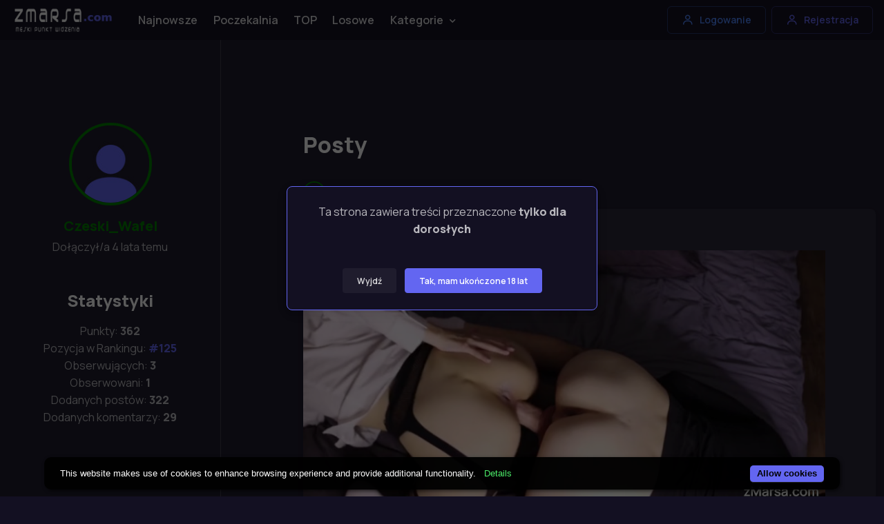

--- FILE ---
content_type: text/html; charset=UTF-8
request_url: https://zmarsa.com/uzytkownik/czeski-wafel
body_size: 8381
content:
<!DOCTYPE html>
<html lang="pl-PL">
<head>
    <meta charset="utf-8">
    <meta name="viewport" content="width=device-width, initial-scale=1">

    <title>Użytkownik Czeski_Wafel - zMarsa.com</title>
<meta name="description" content="Polskie Porno za darmo oraz najlepsze sex fotki w internecie. Czekają na Ciebie nowe filmy erotyczne, polskie laski na jakie masz ochotę, mamuśki, cipki i duże cycki codziennie na Zmarsa.">
<link rel="canonical" href="https://zmarsa.com/uzytkownik/czeski-wafel">
<meta name="robots" content="index, follow">
<meta property="og:title" content="zMarsa.com - Najlepsze zdjęcia lasek w internecie">
<meta property="og:description" content="Największy w Polsce zbiór zdjęć, gifów i filmików +18">
<meta property="og:url" content="https://zmarsa.com/uzytkownik/czeski-wafel">



    <meta name="author" content="zMarsa.com">
    <meta name="theme-color" content="#6366f1"/>

    
    <link rel="apple-touch-icon" sizes="180x180" href="https://zmarsa.com/favicon/zmarsa.ico">
    <link rel="icon" type="image/png" sizes="32x32" href="https://zmarsa.com/favicon/zmarsa.ico">
    <link rel="shortcut icon" href="https://zmarsa.com/favicon/zmarsa.ico">

    <link rel="stylesheet" media="screen" href="https://zmarsa.com/css/app.css">
    <link rel="stylesheet" href="https://cdn.plyr.io/3.6.12/plyr.css"/>

    <script type="text/javascript" src="https://cdn.jsdelivr.net/npm/cookie-bar/cookiebar-latest.min.js?theme=flying&always=1"></script>

    
    <script>
        let mode = window.localStorage.getItem('mode'),
            root = document.getElementsByTagName('html')[0];
        if (mode == undefined || mode == 'dark') {
            window.localStorage.setItem('mode', 'dark');
            root.classList.add('dark-mode');
        } else {
            root.classList.remove('dark-mode');
        }
    </script>

    <!-- Google Tag Manager -->
    <script>(function(w,d,s,l,i){w[l]=w[l]||[];w[l].push({'gtm.start':
                new Date().getTime(),event:'gtm.js'});var f=d.getElementsByTagName(s)[0],
            j=d.createElement(s),dl=l!='dataLayer'?'&l='+l:'';j.async=true;j.src=
            'https://www.googletagmanager.com/gtm.js?id='+i+dl;f.parentNode.insertBefore(j,f);
        })(window,document,'script','dataLayer','GTM-NQ2WTFS');</script>
    <!-- End Google Tag Manager -->

    <style >[wire\:loading], [wire\:loading\.delay], [wire\:loading\.inline-block], [wire\:loading\.inline], [wire\:loading\.block], [wire\:loading\.flex], [wire\:loading\.table], [wire\:loading\.grid], [wire\:loading\.inline-flex] {display: none;}[wire\:loading\.delay\.shortest], [wire\:loading\.delay\.shorter], [wire\:loading\.delay\.short], [wire\:loading\.delay\.long], [wire\:loading\.delay\.longer], [wire\:loading\.delay\.longest] {display:none;}[wire\:offline] {display: none;}[wire\:dirty]:not(textarea):not(input):not(select) {display: none;}input:-webkit-autofill, select:-webkit-autofill, textarea:-webkit-autofill {animation-duration: 50000s;animation-name: livewireautofill;}@keyframes livewireautofill { from {} }</style>

    <script type="text/javascript" src="https://anomaloustinge.com/f8/bc/3b/f8bc3b1fad8c0259d1ba471403a45d05.js"></script>
    <script type="text/javascript" src="https://anomaloustinge.com/dd/f9/16/ddf916bffd59af5c2d2d90e519e31e1a.js"></script>
</head>
<body>
<!-- Google Tag Manager (noscript) -->
<noscript><iframe src="https://www.googletagmanager.com/ns.html?id=GTM-NQ2WTFS"
                  height="0" width="0" style="display:none;visibility:hidden"></iframe></noscript>
<!-- End Google Tag Manager (noscript) -->

    <main class="page-wrapper bg-secondary">

        <header class="header navbar navbar-expand-lg navbar-light bg-light navbar-sticky">
    <div class="container px-3">
        <a href="https://zmarsa.com" class="navbar-brand mr-0 p-0">
            <img src="https://zmarsa.com/img/logo.webp" width="150" alt="zMarsa logo" title="Logo zmarsa.com">
        </a>
        <div id="navbarNav" class="offcanvas offcanvas-end">
            <div class="offcanvas-header border-bottom">
                <h5 class="offcanvas-title">Menu</h5>
                <button type="button" class="btn-close" data-bs-dismiss="offcanvas" aria-label="Close"></button>
            </div>
            <div class="offcanvas-body">
                <ul class="navbar-nav me-auto mb-2 mb-lg-0">

                    <li class="nav-item">
                        <a href="https://zmarsa.com"
                           title="Najnowsze posty"
                           class="nav-link ">Najnowsze</a>
                    </li>

                    <li class="nav-item">
                        <a href="https://zmarsa.com/poczekalnia"
                           title="Poczekalnia"
                           class="nav-link ">Poczekalnia</a>
                    </li>

                    <li class="nav-item">
                        <a href="https://zmarsa.com/najlepsze"
                           title="Najlepsze posty"
                           class="nav-link ">TOP</a>
                    </li>

                    <li class="nav-item">
                        <a href="https://zmarsa.com/losowe"
                           title="Losowe posty"
                           class="nav-link ">Losowe</a>
                    </li>

                    <li class="nav-item dropdown">
                        <a href="#" title="Kategorie"
                           class="nav-link dropdown-toggle "
                           data-bs-toggle="dropdown" aria-current="page">Kategorie</a>

                        <ul class="dropdown-menu">
                                                            <li>
                                    <a href="https://zmarsa.com/kategoria/selfie"
                                       title="Kategoria Selfie"
                                       class="dropdown-item">
                                        Selfie
                                    </a>
                                </li>
                                                            <li>
                                    <a href="https://zmarsa.com/kategoria/ostry-sex"
                                       title="Kategoria Ostry sex"
                                       class="dropdown-item">
                                        Ostry sex
                                    </a>
                                </li>
                                                            <li>
                                    <a href="https://zmarsa.com/kategoria/wytryski"
                                       title="Kategoria Wytryski"
                                       class="dropdown-item">
                                        Wytryski
                                    </a>
                                </li>
                                                            <li>
                                    <a href="https://zmarsa.com/kategoria/obciaganie"
                                       title="Kategoria Obciąganie"
                                       class="dropdown-item">
                                        Obciąganie
                                    </a>
                                </li>
                                                            <li>
                                    <a href="https://zmarsa.com/kategoria/duze-cycki"
                                       title="Kategoria Duze Cycki"
                                       class="dropdown-item">
                                        Duze Cycki
                                    </a>
                                </li>
                                                            <li>
                                    <a href="https://zmarsa.com/kategoria/gwiazdy-porno"
                                       title="Kategoria Gwiazdy porno"
                                       class="dropdown-item">
                                        Gwiazdy porno
                                    </a>
                                </li>
                                                            <li>
                                    <a href="https://zmarsa.com/kategoria/masturbacja"
                                       title="Kategoria Masturbacja"
                                       class="dropdown-item">
                                        Masturbacja
                                    </a>
                                </li>
                                                            <li>
                                    <a href="https://zmarsa.com/kategoria/kamerki"
                                       title="Kategoria Kamerki"
                                       class="dropdown-item">
                                        Kamerki
                                    </a>
                                </li>
                                                            <li>
                                    <a href="https://zmarsa.com/kategoria/mlode"
                                       title="Kategoria Młode"
                                       class="dropdown-item">
                                        Młode
                                    </a>
                                </li>
                                                            <li>
                                    <a href="https://zmarsa.com/kategoria/amatorki"
                                       title="Kategoria Amatorki"
                                       class="dropdown-item">
                                        Amatorki
                                    </a>
                                </li>
                                                            <li>
                                    <a href="https://zmarsa.com/kategoria/cipki"
                                       title="Kategoria Cipki"
                                       class="dropdown-item">
                                        Cipki
                                    </a>
                                </li>
                                                            <li>
                                    <a href="https://zmarsa.com/kategoria/brunetki"
                                       title="Kategoria Brunetki"
                                       class="dropdown-item">
                                        Brunetki
                                    </a>
                                </li>
                                                    </ul>
                    </li>













                </ul>
            </div>
            <div class="offcanvas-footer border-top">

                <a
        data-bs-toggle="modal"
        data-bs-target="#modalAuthRegister"
        class="btn btn-outline-success w-100 mb-2">
        <i class="bx bx-plus fs-lg me-2"></i>
        Dodaj Post
    </a>
    <a
        data-bs-toggle="modal"
        data-bs-target="#modalAuthLogin"
        class="btn btn-outline-info w-100 mb-2">
        <i class="bx bx-user fs-lg me-2"></i>
        Logowanie
    </a>
    <a
        data-bs-toggle="modal"
        data-bs-target="#modalAuthRegister"
        class="btn btn-outline-primary w-100">
        <i class="bx bx-user fs-lg me-2"></i>
        Rejestracja
    </a>

            </div>
        </div>



        <button type="button" class="navbar-toggler" data-bs-toggle="offcanvas" data-bs-target="#navbarNav"
                aria-controls="navbarNav" aria-expanded="false" aria-label="Toggle navigation">
            <span class="navbar-toggler-icon"></span>
        </button>

        <a
        data-bs-toggle="modal"
        data-bs-target="#modalAuthLogin"
        class="btn btn-outline-info btn-sm fs-sm rounded d-none d-lg-inline-flex my-3 my-lg-0 me-2">
        <i class="bx bx-user fs-lg me-2"></i>
        Logowanie
    </a>
    <a
        data-bs-toggle="modal"
        data-bs-target="#modalAuthRegister"
        class="btn btn-outline-primary btn-sm fs-sm rounded d-none d-lg-inline-flex my-3 my-lg-0">
        <i class="bx bx-user fs-lg me-2"></i>
        Rejestracja
    </a>

    </div>
</header>

        
    <section class="container pt-5">
        <div class="row">

            <aside class="col-lg-3 col-md-4 border-end mt-n5">
    <div class="position-sticky top-0">
        <div class="text-center pt-sm-5">

            <div class="d-table position-relative mx-auto mt-2 mt-lg-4 pt-5 mb-3">
                <img
                    src="https://zmarsa.com/storage/avatar/default.jpg"
                    class="d-block rounded-circle img-avatar tierNewbie"
                    width="120"
                    height="120"
                    alt="Avatar">
            </div>


            <h2 class="h5 mb-1 tierNewbie">Czeski_Wafel</h2>
            <p>Dołączył/a 4 lata temu</p>

            
            
            <h1 class="h4 mt-5">Statystyki</h1>

            <div class="row row-cols-1 justify-content-md-center">
                <div class="col">Punkty: <b>362</b></div>
                <div class="col">Pozycja w Rankingu:
                    <a href="https://zmarsa.com/ranking">
                        <b>#125</b>
                    </a>
                </div>
                <div class="col">Obserwujących: <b>3</b></div>
                <div class="col">Obserwowani: <b>1</b></div>
                <div class="col">Dodanych postów: <b>322</b></div>
                <div class="col">Dodanych komentarzy: <b>29</b></div>
            </div>

        </div>
    </div>
</aside>

            <div class="col-md-8 offset-lg-1 pb-5 mb-2 mb-lg-4 pt-md-5 mt-n3 mt-md-0">
                <div class="ps-md-3 ps-lg-0 mt-md-2 py-md-4">

                    <h1 class="h2 pt-xl-1 mt-5 mt-sm-0 pb-3 text-center text-sm-start">Posty</h1>

                                            <div class="col pb-4">
    <div class="mb-2">
        <a
            href="https://zmarsa.com/uzytkownik/czeski-wafel"
            title="Zobacz profil Czeski_Wafel"
            class="align-items-center fw-bold text-dark text-decoration-none ">
            <img
                src="https://zmarsa.com/storage/avatar/default.jpg"
                class="rounded-circle me-2 img-avatar-small tierNewbie"
                width="32px"
                height="32px"
                alt="Avatar Czeski_Wafel"
                title="Czeski_Wafel"
            >
            <span class="tierNewbie">
                Czeski_Wafel
            </span>

        </a>






    </div>

    <article class="card post border-0 shadow-sm h-100">

        <div class="card-footer py-3">
            <h2 class="h5 mb-0">
                <a href="https://zmarsa.com/post/kamasutra-pozycja-nr-328" title="Post Kamasutra, pozycja  nr 328">
                    Kamasutra, pozycja  nr 328
                </a>
            </h2>
        </div>

        <div class="position-relative">

            
                            <a href="https://zmarsa.com/post/kamasutra-pozycja-nr-328" title="Post Kamasutra, pozycja  nr 328">
                    <img src="https://zmarsa.com/storage/image/zmarsa-kamasutra-pozycja-nr-328-EzJr.jpg"
                         class="post-image"
                         alt="Zdjęcie Kamasutra, pozycja  nr 328"
                         title="Kamasutra, pozycja  nr 328"
                         loading="lazy">
                </a>
                    </div>

        <div class="card-body pb-3 mt-3">
            <div class="d-flex align-items-center justify-content-between">
                <div class="container px-0">
                    <div class="row">
                        <div class="col-12 col-md-6 px-0">
                            <div class="row mx-1">

                                <div wire:id="i6Yo7HDfKSULqv4VY5wd" wire:initial-data="{&quot;fingerprint&quot;:{&quot;id&quot;:&quot;i6Yo7HDfKSULqv4VY5wd&quot;,&quot;name&quot;:&quot;post.votes&quot;,&quot;locale&quot;:&quot;pl-PL&quot;,&quot;path&quot;:&quot;uzytkownik\/czeski-wafel&quot;,&quot;method&quot;:&quot;GET&quot;,&quot;v&quot;:&quot;acj&quot;},&quot;effects&quot;:{&quot;listeners&quot;:[]},&quot;serverMemo&quot;:{&quot;children&quot;:[],&quot;errors&quot;:[],&quot;htmlHash&quot;:&quot;7e4c2e41&quot;,&quot;data&quot;:{&quot;post&quot;:[],&quot;likesCount&quot;:0,&quot;liked&quot;:null},&quot;dataMeta&quot;:{&quot;models&quot;:{&quot;post&quot;:{&quot;class&quot;:&quot;App\\Models\\Posts&quot;,&quot;id&quot;:61427,&quot;relations&quot;:[&quot;tags&quot;,&quot;user&quot;,&quot;user.favorites&quot;,&quot;user.likes&quot;,&quot;user.tier&quot;],&quot;connection&quot;:&quot;mysql&quot;,&quot;collectionClass&quot;:null}}},&quot;checksum&quot;:&quot;dce6e225e25aba5c6e7fed3fa4040e43e1cf7515bca1eb9b3c43c8cd1db38eb6&quot;}}" style="display: contents">
    <button
                    data-bs-toggle="modal" data-bs-target="#modalAuthRegister"
                class="col mx-1 my-1 btn btn-sm btn-outline-primary ">
            <i class="bx bx-like lead"></i>
            <span class="ms-2" style="font-size: 15px">
                0
            </span>
    </button>
</div>

<!-- Livewire Component wire-end:i6Yo7HDfKSULqv4VY5wd -->
                                <a href="https://zmarsa.com/post/kamasutra-pozycja-nr-328#comments"
                                   title="Komentarze postu Kamasutra, pozycja  nr 328"
                                   class="col mx-1 my-1 btn btn-sm btn-outline-primary btn-comment"
                                >
                                    <i class="bx bx-comment fs-base me-1"></i>
                                    <span>Komentarze (0)</span>
                                </a>
                            </div>
                        </div>

                        <div class="col-12 col-md-6 px-0 mt-2 m-md-0">
                            <div class="d-flex flex-wrap h-100 w-100 justify-content-center align-items-center">
                                                            </div>
                        </div>

                    </div>
                </div>
            </div>
        </div>
    </article>
</div>
                                            <div class="col pb-4">
    <div class="mb-2">
        <a
            href="https://zmarsa.com/uzytkownik/czeski-wafel"
            title="Zobacz profil Czeski_Wafel"
            class="align-items-center fw-bold text-dark text-decoration-none ">
            <img
                src="https://zmarsa.com/storage/avatar/default.jpg"
                class="rounded-circle me-2 img-avatar-small tierNewbie"
                width="32px"
                height="32px"
                alt="Avatar Czeski_Wafel"
                title="Czeski_Wafel"
            >
            <span class="tierNewbie">
                Czeski_Wafel
            </span>

        </a>






    </div>

    <article class="card post border-0 shadow-sm h-100">

        <div class="card-footer py-3">
            <h2 class="h5 mb-0">
                <a href="https://zmarsa.com/post/prawdziwa-amazonka" title="Post Prawdziwa Amazonka">
                    Prawdziwa Amazonka
                </a>
            </h2>
        </div>

        <div class="position-relative">

            
                            <a href="https://zmarsa.com/post/prawdziwa-amazonka" title="Post Prawdziwa Amazonka">
                    <img src="https://zmarsa.com/storage/image/zmarsa-prawdziwa-amazonka-yCp6.jpg"
                         class="post-image"
                         alt="Zdjęcie Prawdziwa Amazonka"
                         title="Prawdziwa Amazonka"
                         loading="lazy">
                </a>
                    </div>

        <div class="card-body pb-3 mt-3">
            <div class="d-flex align-items-center justify-content-between">
                <div class="container px-0">
                    <div class="row">
                        <div class="col-12 col-md-6 px-0">
                            <div class="row mx-1">

                                <div wire:id="mz20YSHI5zN05x3gxFuu" wire:initial-data="{&quot;fingerprint&quot;:{&quot;id&quot;:&quot;mz20YSHI5zN05x3gxFuu&quot;,&quot;name&quot;:&quot;post.votes&quot;,&quot;locale&quot;:&quot;pl-PL&quot;,&quot;path&quot;:&quot;uzytkownik\/czeski-wafel&quot;,&quot;method&quot;:&quot;GET&quot;,&quot;v&quot;:&quot;acj&quot;},&quot;effects&quot;:{&quot;listeners&quot;:[]},&quot;serverMemo&quot;:{&quot;children&quot;:[],&quot;errors&quot;:[],&quot;htmlHash&quot;:&quot;7e4c2e41&quot;,&quot;data&quot;:{&quot;post&quot;:[],&quot;likesCount&quot;:0,&quot;liked&quot;:null},&quot;dataMeta&quot;:{&quot;models&quot;:{&quot;post&quot;:{&quot;class&quot;:&quot;App\\Models\\Posts&quot;,&quot;id&quot;:61426,&quot;relations&quot;:[&quot;tags&quot;,&quot;user&quot;,&quot;user.favorites&quot;,&quot;user.likes&quot;,&quot;user.tier&quot;],&quot;connection&quot;:&quot;mysql&quot;,&quot;collectionClass&quot;:null}}},&quot;checksum&quot;:&quot;b4931bfb15254b24c73d5c8e8e7060e697937c4ee8be651b25e33a0e559dcbae&quot;}}" style="display: contents">
    <button
                    data-bs-toggle="modal" data-bs-target="#modalAuthRegister"
                class="col mx-1 my-1 btn btn-sm btn-outline-primary ">
            <i class="bx bx-like lead"></i>
            <span class="ms-2" style="font-size: 15px">
                0
            </span>
    </button>
</div>

<!-- Livewire Component wire-end:mz20YSHI5zN05x3gxFuu -->
                                <a href="https://zmarsa.com/post/prawdziwa-amazonka#comments"
                                   title="Komentarze postu Prawdziwa Amazonka"
                                   class="col mx-1 my-1 btn btn-sm btn-outline-primary btn-comment"
                                >
                                    <i class="bx bx-comment fs-base me-1"></i>
                                    <span>Komentarze (0)</span>
                                </a>
                            </div>
                        </div>

                        <div class="col-12 col-md-6 px-0 mt-2 m-md-0">
                            <div class="d-flex flex-wrap h-100 w-100 justify-content-center align-items-center">
                                                            </div>
                        </div>

                    </div>
                </div>
            </div>
        </div>
    </article>
</div>
                                            <div class="col pb-4">
    <div class="mb-2">
        <a
            href="https://zmarsa.com/uzytkownik/czeski-wafel"
            title="Zobacz profil Czeski_Wafel"
            class="align-items-center fw-bold text-dark text-decoration-none ">
            <img
                src="https://zmarsa.com/storage/avatar/default.jpg"
                class="rounded-circle me-2 img-avatar-small tierNewbie"
                width="32px"
                height="32px"
                alt="Avatar Czeski_Wafel"
                title="Czeski_Wafel"
            >
            <span class="tierNewbie">
                Czeski_Wafel
            </span>

        </a>






    </div>

    <article class="card post border-0 shadow-sm h-100">

        <div class="card-footer py-3">
            <h2 class="h5 mb-0">
                <a href="https://zmarsa.com/post/piekny-milf-3" title="Post Piękny milf.....">
                    Piękny milf.....
                </a>
            </h2>
        </div>

        <div class="position-relative">

            
                            <a href="https://zmarsa.com/post/piekny-milf-3" title="Post Piękny milf.....">
                    <img src="https://zmarsa.com/storage/image/zmarsa-piekny-milf-Sh1M.jpg"
                         class="post-image"
                         alt="Zdjęcie Piękny milf....."
                         title="Piękny milf....."
                         loading="lazy">
                </a>
                    </div>

        <div class="card-body pb-3 mt-3">
            <div class="d-flex align-items-center justify-content-between">
                <div class="container px-0">
                    <div class="row">
                        <div class="col-12 col-md-6 px-0">
                            <div class="row mx-1">

                                <div wire:id="6RWBuKx1NDWXcmS3TsUC" wire:initial-data="{&quot;fingerprint&quot;:{&quot;id&quot;:&quot;6RWBuKx1NDWXcmS3TsUC&quot;,&quot;name&quot;:&quot;post.votes&quot;,&quot;locale&quot;:&quot;pl-PL&quot;,&quot;path&quot;:&quot;uzytkownik\/czeski-wafel&quot;,&quot;method&quot;:&quot;GET&quot;,&quot;v&quot;:&quot;acj&quot;},&quot;effects&quot;:{&quot;listeners&quot;:[]},&quot;serverMemo&quot;:{&quot;children&quot;:[],&quot;errors&quot;:[],&quot;htmlHash&quot;:&quot;f06bc3b7&quot;,&quot;data&quot;:{&quot;post&quot;:[],&quot;likesCount&quot;:2,&quot;liked&quot;:null},&quot;dataMeta&quot;:{&quot;models&quot;:{&quot;post&quot;:{&quot;class&quot;:&quot;App\\Models\\Posts&quot;,&quot;id&quot;:61424,&quot;relations&quot;:[&quot;tags&quot;,&quot;user&quot;,&quot;user.favorites&quot;,&quot;user.likes&quot;,&quot;user.tier&quot;],&quot;connection&quot;:&quot;mysql&quot;,&quot;collectionClass&quot;:null}}},&quot;checksum&quot;:&quot;af65e47d1b160d364beeb69a252d4908c33addb6e3168c1085dee54fd7be8f06&quot;}}" style="display: contents">
    <button
                    data-bs-toggle="modal" data-bs-target="#modalAuthRegister"
                class="col mx-1 my-1 btn btn-sm btn-outline-primary ">
            <i class="bx bx-like lead"></i>
            <span class="ms-2" style="font-size: 15px">
                2
            </span>
    </button>
</div>

<!-- Livewire Component wire-end:6RWBuKx1NDWXcmS3TsUC -->
                                <a href="https://zmarsa.com/post/piekny-milf-3#comments"
                                   title="Komentarze postu Piękny milf....."
                                   class="col mx-1 my-1 btn btn-sm btn-outline-primary btn-comment"
                                >
                                    <i class="bx bx-comment fs-base me-1"></i>
                                    <span>Komentarze (0)</span>
                                </a>
                            </div>
                        </div>

                        <div class="col-12 col-md-6 px-0 mt-2 m-md-0">
                            <div class="d-flex flex-wrap h-100 w-100 justify-content-center align-items-center">
                                                            </div>
                        </div>

                    </div>
                </div>
            </div>
        </div>
    </article>
</div>
                                            <div class="col pb-4">
    <div class="mb-2">
        <a
            href="https://zmarsa.com/uzytkownik/czeski-wafel"
            title="Zobacz profil Czeski_Wafel"
            class="align-items-center fw-bold text-dark text-decoration-none ">
            <img
                src="https://zmarsa.com/storage/avatar/default.jpg"
                class="rounded-circle me-2 img-avatar-small tierNewbie"
                width="32px"
                height="32px"
                alt="Avatar Czeski_Wafel"
                title="Czeski_Wafel"
            >
            <span class="tierNewbie">
                Czeski_Wafel
            </span>

        </a>






    </div>

    <article class="card post border-0 shadow-sm h-100">

        <div class="card-footer py-3">
            <h2 class="h5 mb-0">
                <a href="https://zmarsa.com/post/poranek-7" title="Post Poranek">
                    Poranek
                </a>
            </h2>
        </div>

        <div class="position-relative">

            
                            <a href="https://zmarsa.com/post/poranek-7" title="Post Poranek">
                    <img src="https://zmarsa.com/storage/image/zmarsa-poranek-BQm7.jpg"
                         class="post-image"
                         alt="Zdjęcie Poranek"
                         title="Poranek"
                         loading="lazy">
                </a>
                    </div>

        <div class="card-body pb-3 mt-3">
            <div class="d-flex align-items-center justify-content-between">
                <div class="container px-0">
                    <div class="row">
                        <div class="col-12 col-md-6 px-0">
                            <div class="row mx-1">

                                <div wire:id="Ywe9UolM9yxmdN7V9EaB" wire:initial-data="{&quot;fingerprint&quot;:{&quot;id&quot;:&quot;Ywe9UolM9yxmdN7V9EaB&quot;,&quot;name&quot;:&quot;post.votes&quot;,&quot;locale&quot;:&quot;pl-PL&quot;,&quot;path&quot;:&quot;uzytkownik\/czeski-wafel&quot;,&quot;method&quot;:&quot;GET&quot;,&quot;v&quot;:&quot;acj&quot;},&quot;effects&quot;:{&quot;listeners&quot;:[]},&quot;serverMemo&quot;:{&quot;children&quot;:[],&quot;errors&quot;:[],&quot;htmlHash&quot;:&quot;395fd8ba&quot;,&quot;data&quot;:{&quot;post&quot;:[],&quot;likesCount&quot;:1,&quot;liked&quot;:null},&quot;dataMeta&quot;:{&quot;models&quot;:{&quot;post&quot;:{&quot;class&quot;:&quot;App\\Models\\Posts&quot;,&quot;id&quot;:61422,&quot;relations&quot;:[&quot;tags&quot;,&quot;user&quot;,&quot;user.favorites&quot;,&quot;user.likes&quot;,&quot;user.tier&quot;],&quot;connection&quot;:&quot;mysql&quot;,&quot;collectionClass&quot;:null}}},&quot;checksum&quot;:&quot;bcbd5e33a2248e9cf20b4102736b28e7b0b48a3aa1b3a3b614c7e8bcd27af531&quot;}}" style="display: contents">
    <button
                    data-bs-toggle="modal" data-bs-target="#modalAuthRegister"
                class="col mx-1 my-1 btn btn-sm btn-outline-primary ">
            <i class="bx bx-like lead"></i>
            <span class="ms-2" style="font-size: 15px">
                1
            </span>
    </button>
</div>

<!-- Livewire Component wire-end:Ywe9UolM9yxmdN7V9EaB -->
                                <a href="https://zmarsa.com/post/poranek-7#comments"
                                   title="Komentarze postu Poranek"
                                   class="col mx-1 my-1 btn btn-sm btn-outline-primary btn-comment"
                                >
                                    <i class="bx bx-comment fs-base me-1"></i>
                                    <span>Komentarze (0)</span>
                                </a>
                            </div>
                        </div>

                        <div class="col-12 col-md-6 px-0 mt-2 m-md-0">
                            <div class="d-flex flex-wrap h-100 w-100 justify-content-center align-items-center">
                                                            </div>
                        </div>

                    </div>
                </div>
            </div>
        </div>
    </article>
</div>
                                            <div class="col pb-4">
    <div class="mb-2">
        <a
            href="https://zmarsa.com/uzytkownik/czeski-wafel"
            title="Zobacz profil Czeski_Wafel"
            class="align-items-center fw-bold text-dark text-decoration-none ">
            <img
                src="https://zmarsa.com/storage/avatar/default.jpg"
                class="rounded-circle me-2 img-avatar-small tierNewbie"
                width="32px"
                height="32px"
                alt="Avatar Czeski_Wafel"
                title="Czeski_Wafel"
            >
            <span class="tierNewbie">
                Czeski_Wafel
            </span>

        </a>






    </div>

    <article class="card post border-0 shadow-sm h-100">

        <div class="card-footer py-3">
            <h2 class="h5 mb-0">
                <a href="https://zmarsa.com/post/pocieklo-z-piczy-2" title="Post Pociekło z piczy">
                    Pociekło z piczy
                </a>
            </h2>
        </div>

        <div class="position-relative">

            
                            <a href="https://zmarsa.com/post/pocieklo-z-piczy-2" title="Post Pociekło z piczy">
                    <img src="https://zmarsa.com/storage/image/zmarsa-pocieklo-z-piczy-80Tq.jpg"
                         class="post-image"
                         alt="Zdjęcie Pociekło z piczy"
                         title="Pociekło z piczy"
                         loading="lazy">
                </a>
                    </div>

        <div class="card-body pb-3 mt-3">
            <div class="d-flex align-items-center justify-content-between">
                <div class="container px-0">
                    <div class="row">
                        <div class="col-12 col-md-6 px-0">
                            <div class="row mx-1">

                                <div wire:id="dofcqEtg805zTfj9nCKt" wire:initial-data="{&quot;fingerprint&quot;:{&quot;id&quot;:&quot;dofcqEtg805zTfj9nCKt&quot;,&quot;name&quot;:&quot;post.votes&quot;,&quot;locale&quot;:&quot;pl-PL&quot;,&quot;path&quot;:&quot;uzytkownik\/czeski-wafel&quot;,&quot;method&quot;:&quot;GET&quot;,&quot;v&quot;:&quot;acj&quot;},&quot;effects&quot;:{&quot;listeners&quot;:[]},&quot;serverMemo&quot;:{&quot;children&quot;:[],&quot;errors&quot;:[],&quot;htmlHash&quot;:&quot;395fd8ba&quot;,&quot;data&quot;:{&quot;post&quot;:[],&quot;likesCount&quot;:1,&quot;liked&quot;:null},&quot;dataMeta&quot;:{&quot;models&quot;:{&quot;post&quot;:{&quot;class&quot;:&quot;App\\Models\\Posts&quot;,&quot;id&quot;:61421,&quot;relations&quot;:[&quot;tags&quot;,&quot;user&quot;,&quot;user.favorites&quot;,&quot;user.likes&quot;,&quot;user.tier&quot;],&quot;connection&quot;:&quot;mysql&quot;,&quot;collectionClass&quot;:null}}},&quot;checksum&quot;:&quot;012cd4df3cb7fb6f1e25ac30df2f024a487cbfb98e8156376929ecf3a26a83e5&quot;}}" style="display: contents">
    <button
                    data-bs-toggle="modal" data-bs-target="#modalAuthRegister"
                class="col mx-1 my-1 btn btn-sm btn-outline-primary ">
            <i class="bx bx-like lead"></i>
            <span class="ms-2" style="font-size: 15px">
                1
            </span>
    </button>
</div>

<!-- Livewire Component wire-end:dofcqEtg805zTfj9nCKt -->
                                <a href="https://zmarsa.com/post/pocieklo-z-piczy-2#comments"
                                   title="Komentarze postu Pociekło z piczy"
                                   class="col mx-1 my-1 btn btn-sm btn-outline-primary btn-comment"
                                >
                                    <i class="bx bx-comment fs-base me-1"></i>
                                    <span>Komentarze (0)</span>
                                </a>
                            </div>
                        </div>

                        <div class="col-12 col-md-6 px-0 mt-2 m-md-0">
                            <div class="d-flex flex-wrap h-100 w-100 justify-content-center align-items-center">
                                                            </div>
                        </div>

                    </div>
                </div>
            </div>
        </div>
    </article>
</div>
                                            <div class="col pb-4">
    <div class="mb-2">
        <a
            href="https://zmarsa.com/uzytkownik/czeski-wafel"
            title="Zobacz profil Czeski_Wafel"
            class="align-items-center fw-bold text-dark text-decoration-none ">
            <img
                src="https://zmarsa.com/storage/avatar/default.jpg"
                class="rounded-circle me-2 img-avatar-small tierNewbie"
                width="32px"
                height="32px"
                alt="Avatar Czeski_Wafel"
                title="Czeski_Wafel"
            >
            <span class="tierNewbie">
                Czeski_Wafel
            </span>

        </a>






    </div>

    <article class="card post border-0 shadow-sm h-100">

        <div class="card-footer py-3">
            <h2 class="h5 mb-0">
                <a href="https://zmarsa.com/post/nadziana-na-ogona" title="Post Nadziana na ogona">
                    Nadziana na ogona
                </a>
            </h2>
        </div>

        <div class="position-relative">

            
                            <a href="https://zmarsa.com/post/nadziana-na-ogona" title="Post Nadziana na ogona">
                    <img src="https://zmarsa.com/storage/image/zmarsa-nadziana-na-ogona-ELYD.jpg"
                         class="post-image"
                         alt="Zdjęcie Nadziana na ogona"
                         title="Nadziana na ogona"
                         loading="lazy">
                </a>
                    </div>

        <div class="card-body pb-3 mt-3">
            <div class="d-flex align-items-center justify-content-between">
                <div class="container px-0">
                    <div class="row">
                        <div class="col-12 col-md-6 px-0">
                            <div class="row mx-1">

                                <div wire:id="LjF1MT3I38ScknUSUczG" wire:initial-data="{&quot;fingerprint&quot;:{&quot;id&quot;:&quot;LjF1MT3I38ScknUSUczG&quot;,&quot;name&quot;:&quot;post.votes&quot;,&quot;locale&quot;:&quot;pl-PL&quot;,&quot;path&quot;:&quot;uzytkownik\/czeski-wafel&quot;,&quot;method&quot;:&quot;GET&quot;,&quot;v&quot;:&quot;acj&quot;},&quot;effects&quot;:{&quot;listeners&quot;:[]},&quot;serverMemo&quot;:{&quot;children&quot;:[],&quot;errors&quot;:[],&quot;htmlHash&quot;:&quot;f06bc3b7&quot;,&quot;data&quot;:{&quot;post&quot;:[],&quot;likesCount&quot;:2,&quot;liked&quot;:null},&quot;dataMeta&quot;:{&quot;models&quot;:{&quot;post&quot;:{&quot;class&quot;:&quot;App\\Models\\Posts&quot;,&quot;id&quot;:61419,&quot;relations&quot;:[&quot;tags&quot;,&quot;user&quot;,&quot;user.favorites&quot;,&quot;user.likes&quot;,&quot;user.tier&quot;],&quot;connection&quot;:&quot;mysql&quot;,&quot;collectionClass&quot;:null}}},&quot;checksum&quot;:&quot;52b725337f62065c49ef74a091903bb469f9abbc0824e4683c4efb4c93b2a5ab&quot;}}" style="display: contents">
    <button
                    data-bs-toggle="modal" data-bs-target="#modalAuthRegister"
                class="col mx-1 my-1 btn btn-sm btn-outline-primary ">
            <i class="bx bx-like lead"></i>
            <span class="ms-2" style="font-size: 15px">
                2
            </span>
    </button>
</div>

<!-- Livewire Component wire-end:LjF1MT3I38ScknUSUczG -->
                                <a href="https://zmarsa.com/post/nadziana-na-ogona#comments"
                                   title="Komentarze postu Nadziana na ogona"
                                   class="col mx-1 my-1 btn btn-sm btn-outline-primary btn-comment"
                                >
                                    <i class="bx bx-comment fs-base me-1"></i>
                                    <span>Komentarze (0)</span>
                                </a>
                            </div>
                        </div>

                        <div class="col-12 col-md-6 px-0 mt-2 m-md-0">
                            <div class="d-flex flex-wrap h-100 w-100 justify-content-center align-items-center">
                                                            </div>
                        </div>

                    </div>
                </div>
            </div>
        </div>
    </article>
</div>
                                            <div class="col pb-4">
    <div class="mb-2">
        <a
            href="https://zmarsa.com/uzytkownik/czeski-wafel"
            title="Zobacz profil Czeski_Wafel"
            class="align-items-center fw-bold text-dark text-decoration-none ">
            <img
                src="https://zmarsa.com/storage/avatar/default.jpg"
                class="rounded-circle me-2 img-avatar-small tierNewbie"
                width="32px"
                height="32px"
                alt="Avatar Czeski_Wafel"
                title="Czeski_Wafel"
            >
            <span class="tierNewbie">
                Czeski_Wafel
            </span>

        </a>






    </div>

    <article class="card post border-0 shadow-sm h-100">

        <div class="card-footer py-3">
            <h2 class="h5 mb-0">
                <a href="https://zmarsa.com/post/poranne-pieszczoty" title="Post Poranne pieszczoty....">
                    Poranne pieszczoty....
                </a>
            </h2>
        </div>

        <div class="position-relative">

            
                            <a href="https://zmarsa.com/post/poranne-pieszczoty" title="Post Poranne pieszczoty....">
                    <img src="https://zmarsa.com/storage/image/zmarsa-poranne-pieszczoty-XNCu.jpg"
                         class="post-image"
                         alt="Zdjęcie Poranne pieszczoty...."
                         title="Poranne pieszczoty...."
                         loading="lazy">
                </a>
                    </div>

        <div class="card-body pb-3 mt-3">
            <div class="d-flex align-items-center justify-content-between">
                <div class="container px-0">
                    <div class="row">
                        <div class="col-12 col-md-6 px-0">
                            <div class="row mx-1">

                                <div wire:id="gNiZeH7GysfCAKSPXoXS" wire:initial-data="{&quot;fingerprint&quot;:{&quot;id&quot;:&quot;gNiZeH7GysfCAKSPXoXS&quot;,&quot;name&quot;:&quot;post.votes&quot;,&quot;locale&quot;:&quot;pl-PL&quot;,&quot;path&quot;:&quot;uzytkownik\/czeski-wafel&quot;,&quot;method&quot;:&quot;GET&quot;,&quot;v&quot;:&quot;acj&quot;},&quot;effects&quot;:{&quot;listeners&quot;:[]},&quot;serverMemo&quot;:{&quot;children&quot;:[],&quot;errors&quot;:[],&quot;htmlHash&quot;:&quot;395fd8ba&quot;,&quot;data&quot;:{&quot;post&quot;:[],&quot;likesCount&quot;:1,&quot;liked&quot;:null},&quot;dataMeta&quot;:{&quot;models&quot;:{&quot;post&quot;:{&quot;class&quot;:&quot;App\\Models\\Posts&quot;,&quot;id&quot;:61417,&quot;relations&quot;:[&quot;tags&quot;,&quot;user&quot;,&quot;user.favorites&quot;,&quot;user.likes&quot;,&quot;user.tier&quot;],&quot;connection&quot;:&quot;mysql&quot;,&quot;collectionClass&quot;:null}}},&quot;checksum&quot;:&quot;74354aaeb2b62b1bb15f3c7a3cb5d07a9d23510a66225fde151a691326ff789b&quot;}}" style="display: contents">
    <button
                    data-bs-toggle="modal" data-bs-target="#modalAuthRegister"
                class="col mx-1 my-1 btn btn-sm btn-outline-primary ">
            <i class="bx bx-like lead"></i>
            <span class="ms-2" style="font-size: 15px">
                1
            </span>
    </button>
</div>

<!-- Livewire Component wire-end:gNiZeH7GysfCAKSPXoXS -->
                                <a href="https://zmarsa.com/post/poranne-pieszczoty#comments"
                                   title="Komentarze postu Poranne pieszczoty...."
                                   class="col mx-1 my-1 btn btn-sm btn-outline-primary btn-comment"
                                >
                                    <i class="bx bx-comment fs-base me-1"></i>
                                    <span>Komentarze (0)</span>
                                </a>
                            </div>
                        </div>

                        <div class="col-12 col-md-6 px-0 mt-2 m-md-0">
                            <div class="d-flex flex-wrap h-100 w-100 justify-content-center align-items-center">
                                                            </div>
                        </div>

                    </div>
                </div>
            </div>
        </div>
    </article>
</div>
                                            <div class="col pb-4">
    <div class="mb-2">
        <a
            href="https://zmarsa.com/uzytkownik/czeski-wafel"
            title="Zobacz profil Czeski_Wafel"
            class="align-items-center fw-bold text-dark text-decoration-none ">
            <img
                src="https://zmarsa.com/storage/avatar/default.jpg"
                class="rounded-circle me-2 img-avatar-small tierNewbie"
                width="32px"
                height="32px"
                alt="Avatar Czeski_Wafel"
                title="Czeski_Wafel"
            >
            <span class="tierNewbie">
                Czeski_Wafel
            </span>

        </a>






    </div>

    <article class="card post border-0 shadow-sm h-100">

        <div class="card-footer py-3">
            <h2 class="h5 mb-0">
                <a href="https://zmarsa.com/post/lodzik-za-palcowke-16" title="Post Lodzik za palcówkę">
                    Lodzik za palcówkę
                </a>
            </h2>
        </div>

        <div class="position-relative">

            
                            <a href="https://zmarsa.com/post/lodzik-za-palcowke-16" title="Post Lodzik za palcówkę">
                    <img src="https://zmarsa.com/storage/image/zmarsa-lodzik-za-palcowke-JfBc.jpg"
                         class="post-image"
                         alt="Zdjęcie Lodzik za palcówkę"
                         title="Lodzik za palcówkę"
                         loading="lazy">
                </a>
                    </div>

        <div class="card-body pb-3 mt-3">
            <div class="d-flex align-items-center justify-content-between">
                <div class="container px-0">
                    <div class="row">
                        <div class="col-12 col-md-6 px-0">
                            <div class="row mx-1">

                                <div wire:id="RF5xwurdjf78ivwW5WZn" wire:initial-data="{&quot;fingerprint&quot;:{&quot;id&quot;:&quot;RF5xwurdjf78ivwW5WZn&quot;,&quot;name&quot;:&quot;post.votes&quot;,&quot;locale&quot;:&quot;pl-PL&quot;,&quot;path&quot;:&quot;uzytkownik\/czeski-wafel&quot;,&quot;method&quot;:&quot;GET&quot;,&quot;v&quot;:&quot;acj&quot;},&quot;effects&quot;:{&quot;listeners&quot;:[]},&quot;serverMemo&quot;:{&quot;children&quot;:[],&quot;errors&quot;:[],&quot;htmlHash&quot;:&quot;f06bc3b7&quot;,&quot;data&quot;:{&quot;post&quot;:[],&quot;likesCount&quot;:2,&quot;liked&quot;:null},&quot;dataMeta&quot;:{&quot;models&quot;:{&quot;post&quot;:{&quot;class&quot;:&quot;App\\Models\\Posts&quot;,&quot;id&quot;:61416,&quot;relations&quot;:[&quot;tags&quot;,&quot;user&quot;,&quot;user.favorites&quot;,&quot;user.likes&quot;,&quot;user.tier&quot;],&quot;connection&quot;:&quot;mysql&quot;,&quot;collectionClass&quot;:null}}},&quot;checksum&quot;:&quot;d6defe91d0ec53bc708c37eefde323576a4d4ae0959624abfeecb4502b2f0681&quot;}}" style="display: contents">
    <button
                    data-bs-toggle="modal" data-bs-target="#modalAuthRegister"
                class="col mx-1 my-1 btn btn-sm btn-outline-primary ">
            <i class="bx bx-like lead"></i>
            <span class="ms-2" style="font-size: 15px">
                2
            </span>
    </button>
</div>

<!-- Livewire Component wire-end:RF5xwurdjf78ivwW5WZn -->
                                <a href="https://zmarsa.com/post/lodzik-za-palcowke-16#comments"
                                   title="Komentarze postu Lodzik za palcówkę"
                                   class="col mx-1 my-1 btn btn-sm btn-outline-primary btn-comment"
                                >
                                    <i class="bx bx-comment fs-base me-1"></i>
                                    <span>Komentarze (0)</span>
                                </a>
                            </div>
                        </div>

                        <div class="col-12 col-md-6 px-0 mt-2 m-md-0">
                            <div class="d-flex flex-wrap h-100 w-100 justify-content-center align-items-center">
                                                            </div>
                        </div>

                    </div>
                </div>
            </div>
        </div>
    </article>
</div>
                                            <div class="col pb-4">
    <div class="mb-2">
        <a
            href="https://zmarsa.com/uzytkownik/czeski-wafel"
            title="Zobacz profil Czeski_Wafel"
            class="align-items-center fw-bold text-dark text-decoration-none ">
            <img
                src="https://zmarsa.com/storage/avatar/default.jpg"
                class="rounded-circle me-2 img-avatar-small tierNewbie"
                width="32px"
                height="32px"
                alt="Avatar Czeski_Wafel"
                title="Czeski_Wafel"
            >
            <span class="tierNewbie">
                Czeski_Wafel
            </span>

        </a>






    </div>

    <article class="card post border-0 shadow-sm h-100">

        <div class="card-footer py-3">
            <h2 class="h5 mb-0">
                <a href="https://zmarsa.com/post/ciekawe-czy-rade" title="Post Ciekawe czy radę ?">
                    Ciekawe czy radę ?
                </a>
            </h2>
        </div>

        <div class="position-relative">

            
                            <a href="https://zmarsa.com/post/ciekawe-czy-rade" title="Post Ciekawe czy radę ?">
                    <img src="https://zmarsa.com/storage/image/zmarsa-ciekawe-czy-rade-4Fxg.jpg"
                         class="post-image"
                         alt="Zdjęcie Ciekawe czy radę ?"
                         title="Ciekawe czy radę ?"
                         loading="lazy">
                </a>
                    </div>

        <div class="card-body pb-3 mt-3">
            <div class="d-flex align-items-center justify-content-between">
                <div class="container px-0">
                    <div class="row">
                        <div class="col-12 col-md-6 px-0">
                            <div class="row mx-1">

                                <div wire:id="WJtqTIR3PrW5KTZaIfAB" wire:initial-data="{&quot;fingerprint&quot;:{&quot;id&quot;:&quot;WJtqTIR3PrW5KTZaIfAB&quot;,&quot;name&quot;:&quot;post.votes&quot;,&quot;locale&quot;:&quot;pl-PL&quot;,&quot;path&quot;:&quot;uzytkownik\/czeski-wafel&quot;,&quot;method&quot;:&quot;GET&quot;,&quot;v&quot;:&quot;acj&quot;},&quot;effects&quot;:{&quot;listeners&quot;:[]},&quot;serverMemo&quot;:{&quot;children&quot;:[],&quot;errors&quot;:[],&quot;htmlHash&quot;:&quot;f06bc3b7&quot;,&quot;data&quot;:{&quot;post&quot;:[],&quot;likesCount&quot;:2,&quot;liked&quot;:null},&quot;dataMeta&quot;:{&quot;models&quot;:{&quot;post&quot;:{&quot;class&quot;:&quot;App\\Models\\Posts&quot;,&quot;id&quot;:61415,&quot;relations&quot;:[&quot;tags&quot;,&quot;user&quot;,&quot;user.favorites&quot;,&quot;user.likes&quot;,&quot;user.tier&quot;],&quot;connection&quot;:&quot;mysql&quot;,&quot;collectionClass&quot;:null}}},&quot;checksum&quot;:&quot;14fad156f1b290383f4a4b1e92692ae6ed78a81741a729ac3bf72cb4a6c31f4f&quot;}}" style="display: contents">
    <button
                    data-bs-toggle="modal" data-bs-target="#modalAuthRegister"
                class="col mx-1 my-1 btn btn-sm btn-outline-primary ">
            <i class="bx bx-like lead"></i>
            <span class="ms-2" style="font-size: 15px">
                2
            </span>
    </button>
</div>

<!-- Livewire Component wire-end:WJtqTIR3PrW5KTZaIfAB -->
                                <a href="https://zmarsa.com/post/ciekawe-czy-rade#comments"
                                   title="Komentarze postu Ciekawe czy radę ?"
                                   class="col mx-1 my-1 btn btn-sm btn-outline-primary btn-comment"
                                >
                                    <i class="bx bx-comment fs-base me-1"></i>
                                    <span>Komentarze (0)</span>
                                </a>
                            </div>
                        </div>

                        <div class="col-12 col-md-6 px-0 mt-2 m-md-0">
                            <div class="d-flex flex-wrap h-100 w-100 justify-content-center align-items-center">
                                                            </div>
                        </div>

                    </div>
                </div>
            </div>
        </div>
    </article>
</div>
                                            <div class="col pb-4">
    <div class="mb-2">
        <a
            href="https://zmarsa.com/uzytkownik/czeski-wafel"
            title="Zobacz profil Czeski_Wafel"
            class="align-items-center fw-bold text-dark text-decoration-none ">
            <img
                src="https://zmarsa.com/storage/avatar/default.jpg"
                class="rounded-circle me-2 img-avatar-small tierNewbie"
                width="32px"
                height="32px"
                alt="Avatar Czeski_Wafel"
                title="Czeski_Wafel"
            >
            <span class="tierNewbie">
                Czeski_Wafel
            </span>

        </a>






    </div>

    <article class="card post border-0 shadow-sm h-100">

        <div class="card-footer py-3">
            <h2 class="h5 mb-0">
                <a href="https://zmarsa.com/post/dwa-ogony-w-dupci" title="Post Dwa ogony w dupci">
                    Dwa ogony w dupci
                </a>
            </h2>
        </div>

        <div class="position-relative">

            
                            <a href="https://zmarsa.com/post/dwa-ogony-w-dupci" title="Post Dwa ogony w dupci">
                    <img src="https://zmarsa.com/storage/image/zmarsa-dwa-ogony-w-dupci-xOQN.jpg"
                         class="post-image"
                         alt="Zdjęcie Dwa ogony w dupci"
                         title="Dwa ogony w dupci"
                         loading="lazy">
                </a>
                    </div>

        <div class="card-body pb-3 mt-3">
            <div class="d-flex align-items-center justify-content-between">
                <div class="container px-0">
                    <div class="row">
                        <div class="col-12 col-md-6 px-0">
                            <div class="row mx-1">

                                <div wire:id="m2hLaLgzGbxXbqfzNlbt" wire:initial-data="{&quot;fingerprint&quot;:{&quot;id&quot;:&quot;m2hLaLgzGbxXbqfzNlbt&quot;,&quot;name&quot;:&quot;post.votes&quot;,&quot;locale&quot;:&quot;pl-PL&quot;,&quot;path&quot;:&quot;uzytkownik\/czeski-wafel&quot;,&quot;method&quot;:&quot;GET&quot;,&quot;v&quot;:&quot;acj&quot;},&quot;effects&quot;:{&quot;listeners&quot;:[]},&quot;serverMemo&quot;:{&quot;children&quot;:[],&quot;errors&quot;:[],&quot;htmlHash&quot;:&quot;395fd8ba&quot;,&quot;data&quot;:{&quot;post&quot;:[],&quot;likesCount&quot;:1,&quot;liked&quot;:null},&quot;dataMeta&quot;:{&quot;models&quot;:{&quot;post&quot;:{&quot;class&quot;:&quot;App\\Models\\Posts&quot;,&quot;id&quot;:61414,&quot;relations&quot;:[&quot;tags&quot;,&quot;user&quot;,&quot;user.favorites&quot;,&quot;user.likes&quot;,&quot;user.tier&quot;],&quot;connection&quot;:&quot;mysql&quot;,&quot;collectionClass&quot;:null}}},&quot;checksum&quot;:&quot;ac314a826b2e8e718808aa9e1c197ef088bca81c2ca37b936faf99a530744b7a&quot;}}" style="display: contents">
    <button
                    data-bs-toggle="modal" data-bs-target="#modalAuthRegister"
                class="col mx-1 my-1 btn btn-sm btn-outline-primary ">
            <i class="bx bx-like lead"></i>
            <span class="ms-2" style="font-size: 15px">
                1
            </span>
    </button>
</div>

<!-- Livewire Component wire-end:m2hLaLgzGbxXbqfzNlbt -->
                                <a href="https://zmarsa.com/post/dwa-ogony-w-dupci#comments"
                                   title="Komentarze postu Dwa ogony w dupci"
                                   class="col mx-1 my-1 btn btn-sm btn-outline-primary btn-comment"
                                >
                                    <i class="bx bx-comment fs-base me-1"></i>
                                    <span>Komentarze (0)</span>
                                </a>
                            </div>
                        </div>

                        <div class="col-12 col-md-6 px-0 mt-2 m-md-0">
                            <div class="d-flex flex-wrap h-100 w-100 justify-content-center align-items-center">
                                                            </div>
                        </div>

                    </div>
                </div>
            </div>
        </div>
    </article>
</div>
                    
                    <div class="col-12 ">
            <a
                href="https://zmarsa.com/uzytkownik/czeski-wafel?page=2"
                class="btn btn-lg btn-outline-primary w-100 mt-4">
                Następna strona
                <i class="bx bx-right-arrow-alt fs-xl me-2"></i>
            </a>
        </div>
    



    <nav class="mt-3 mb-4 pb-2 d-block mx-auto">
        <ul class="pagination pagination-lg mx-auto justify-content-center">

                
                                    <li class="page-item disabled" aria-disabled="true" aria-label="pagination.previous">
                        <span class="page-link" aria-hidden="true">&lsaquo;</span>
                    </li>
                
                
                                    
                    
                    
                                                                                                        <li class="page-item active" aria-current="page"><span class="page-link">1</span></li>
                                                                                                                <li class="page-item"><a class="page-link" href="https://zmarsa.com/uzytkownik/czeski-wafel?page=2">2</a></li>
                                                                                                                <li class="page-item"><a class="page-link" href="https://zmarsa.com/uzytkownik/czeski-wafel?page=3">3</a></li>
                                                                                                                <li class="page-item"><a class="page-link" href="https://zmarsa.com/uzytkownik/czeski-wafel?page=4">4</a></li>
                                                                                                                <li class="page-item"><a class="page-link" href="https://zmarsa.com/uzytkownik/czeski-wafel?page=5">5</a></li>
                                                                                                                <li class="page-item"><a class="page-link" href="https://zmarsa.com/uzytkownik/czeski-wafel?page=6">6</a></li>
                                                                                                                <li class="page-item"><a class="page-link" href="https://zmarsa.com/uzytkownik/czeski-wafel?page=7">7</a></li>
                                                                                                                <li class="page-item"><a class="page-link" href="https://zmarsa.com/uzytkownik/czeski-wafel?page=8">8</a></li>
                                                                                                                <li class="page-item"><a class="page-link" href="https://zmarsa.com/uzytkownik/czeski-wafel?page=9">9</a></li>
                                                                                                                <li class="page-item"><a class="page-link" href="https://zmarsa.com/uzytkownik/czeski-wafel?page=10">10</a></li>
                                                                                                            
                                            <li class="page-item disabled" aria-disabled="true"><span class="page-link">...</span></li>
                    
                    
                                                        
                    
                    
                                                                                                        <li class="page-item"><a class="page-link" href="https://zmarsa.com/uzytkownik/czeski-wafel?page=32">32</a></li>
                                                                                                                <li class="page-item"><a class="page-link" href="https://zmarsa.com/uzytkownik/czeski-wafel?page=33">33</a></li>
                                                                                        
                
                                    <li class="page-item">
                        <a class="page-link" href="https://zmarsa.com/uzytkownik/czeski-wafel?page=2" rel="next" aria-label="pagination.next">&rsaquo;</a>
                    </li>
                        </ul>
    </nav>


                </div>
            </div>
        </div>
    </section>


        <footer class="footer pt-5 pb-4 pb-lg-5">
    <div class="container text-center pt-lg-3">

        <div class="navbar-brand justify-content-center text-dark mb-2 mb-lg-4">
            <img src="https://zmarsa.com/img/logo.webp"
                 class="me-2"
                 width="160"
                 alt="zMarsa logo"
                 title="Logo zmarsa.com"
            >
        </div>

        <ul class="nav justify-content-center pt-3 pb-3">
            <li class="nav-item">
                <a href="https://dreamfilmsw.se/" class="nav-link">dreamfilmsw.se</a>
            </li>
            <li class="nav-item">
                <a href="https://zmarsa.com/regulamin" class="nav-link">Regulamin</a>
            </li>
            <li class="nav-item">
                <a href="https://zmarsa.com/polityka-prywatnosci" class="nav-link">Polityka prywatności</a>
            </li>
            <li class="nav-item">
                <a href="https://zmarsa.com/dmca" class="nav-link">DMCA</a>
            </li>
            <li class="nav-item">
                <a href="https://zmarsa.com/2257" class="nav-link">2257</a>
            </li>
            <li class="nav-item">
                <a href="https://zmarsa.com/mapa" class="nav-link">Mapa strony</a>
            </li>
        </ul>

        <p class="fs-sm text-center mb-3">
            <span><a href="/cdn-cgi/l/email-protection" class="__cf_email__" data-cfemail="2d464243594c46596d57404c5f5e4c034e4240">[email&#160;protected]</a></span>
        </p>
        <p class="fs-sm text-center mb-2">
            <span class="opacity-80">2012 - 2022 &copy; All rights reserved. zMarsa.com</span>
        </p>

    </div>
</footer>

    </main>



<script data-cfasync="false" src="/cdn-cgi/scripts/5c5dd728/cloudflare-static/email-decode.min.js"></script><script src="https://zmarsa.com/vendor/bootstrap/dist/js/bootstrap.bundle.min.js"></script>
<script src="https://zmarsa.com/vendor/smooth-scroll/dist/smooth-scroll.polyfills.min.js"></script>
<script src="https://zmarsa.com/js/app.js"></script>
<script src="https://cdn.plyr.io/3.6.12/plyr.js"></script>
<script src="//cdn.jsdelivr.net/npm/sweetalert2@11"></script>

<script>
    const players = Plyr.setup('.js-player', {
        fullscreen: {
            enabled: true,
            fallback: true,
            iosNative: true,
            container: null
        },
    });

    // (AdProvider = window.AdProvider || []).push({'serve': {}});

    window.addEventListener('swal:modal', event => {
        Swal.fire({
            title: event.detail.title,
            text: event.detail.text,
            icon: event.detail.icon,
            confirmButtonText: event.detail.confirmButtonText
        })
    });
</script>

    <div class="modal fade" id="modalAuthLogin" tabindex="-1" role="dialog">
    <div class="modal-dialog modal-dialog-centered" role="document">
        <div class="modal-content pb-3">

            <button type="button" class="btn-close" data-bs-dismiss="modal" aria-label="Close"></button>

            <div class="w-100 align-self-end pt-1 pt-md-1 pb-1">
                <p class="text-center pt-3 h1">Logowanie</p>

                <div wire:id="6kF2NwdZV8Mt7tjl74q9" wire:initial-data="{&quot;fingerprint&quot;:{&quot;id&quot;:&quot;6kF2NwdZV8Mt7tjl74q9&quot;,&quot;name&quot;:&quot;auth.login&quot;,&quot;locale&quot;:&quot;pl-PL&quot;,&quot;path&quot;:&quot;uzytkownik\/czeski-wafel&quot;,&quot;method&quot;:&quot;GET&quot;,&quot;v&quot;:&quot;acj&quot;},&quot;effects&quot;:{&quot;listeners&quot;:[]},&quot;serverMemo&quot;:{&quot;children&quot;:[],&quot;errors&quot;:[],&quot;htmlHash&quot;:&quot;e7d85d16&quot;,&quot;data&quot;:{&quot;email&quot;:null,&quot;password&quot;:null},&quot;dataMeta&quot;:[],&quot;checksum&quot;:&quot;f0ee7f6abf2df9b02111aea00ff021cc9ae457523001bdefa7de1ae6f73d335c&quot;}}">
    <form wire:submit.prevent="login" class="mb-2">
        <div class="position-relative mb-3">
            <label for="email" class="form-label fs-base">Email</label>
            <input
            wire:model.defer="email"
            autocomplete="email"
            value=""
            type="email"
            class="form-control form-control-md">
        </div>

        <div class="mb-3">
            <label for="password" class="form-label fs-base">Hasło</label>
            <input
            wire:model.defer="password"
            type="password"
            class="form-control form-control-md">
        </div>

        <div class="mb-3">
            <div class="form-check">
                <input
                checked="checked"
                type="checkbox"
                class="form-check-input">

                <label for="remember" class="form-check-label fs-base">Zapamiętaj mnie</label>
            </div>
        </div>

        <button class="btn btn-primary shadow-primary btn-md w-100">Zaloguj się</button>

    </form>

    



</div>

<!-- Livewire Component wire-end:6kF2NwdZV8Mt7tjl74q9 -->
                <a
                    data-bs-toggle="modal"
                    data-bs-target="#modalAuthRemindPass"
                    class="btn btn-link btn-lg w-100">
                    Zapomniałeś/aś hasła?
                </a>
            </div>

            <a
                data-bs-toggle="modal"
                data-bs-target="#modalAuthRegister"
                class="auth-switch">
                Nie masz konta? <span class="auth-color">Zarejestruj się</span>
            </a>



        </div>
    </div>
</div>


<div class="modal fade" id="modalAuthRegister" tabindex="-1" role="dialog">
    <div class="modal-dialog modal-dialog-centered" role="document">
        <div class="modal-content pb-3">

            <button type="button" class="btn-close" data-bs-dismiss="modal" aria-label="Close"></button>

            <div class="w-100 align-self-end pt-1 pt-md-1 pb-1">
                <p class="text-center pt-3 h1">Rejestracja</p>

                <div wire:id="WellLJeNffqd8JqumDBW" wire:initial-data="{&quot;fingerprint&quot;:{&quot;id&quot;:&quot;WellLJeNffqd8JqumDBW&quot;,&quot;name&quot;:&quot;auth.register&quot;,&quot;locale&quot;:&quot;pl-PL&quot;,&quot;path&quot;:&quot;uzytkownik\/czeski-wafel&quot;,&quot;method&quot;:&quot;GET&quot;,&quot;v&quot;:&quot;acj&quot;},&quot;effects&quot;:{&quot;listeners&quot;:[]},&quot;serverMemo&quot;:{&quot;children&quot;:[],&quot;errors&quot;:[],&quot;htmlHash&quot;:&quot;7732fc45&quot;,&quot;data&quot;:{&quot;email&quot;:null,&quot;password&quot;:null,&quot;passwordConfirm&quot;:null,&quot;checkbox&quot;:null},&quot;dataMeta&quot;:[],&quot;checksum&quot;:&quot;784b0b2b0b5b86b6578e71d0320b3e6ec0bd96a84d644d9393e72860571cfce9&quot;}}">

    <form class="mb-2" wire:submit.prevent="register">

        <div class="position-relative mb-3">
            <label for="email" class="form-label fs-base">Email</label>
            <input
                wire:model.defer="email"
                autocomplete="email"
                value=""
                id="email"
                class="form-control form-control-md">
        </div>

        <div class="position-relative mb-3">
            <label for="password" class="form-label fs-base">Hasło</label>
            <input
                wire:model.defer="password"
                type="password"
                id="password"
                class="form-control form-control-md">
        </div>

        <div class="position-relative mb-3">
            <label for="password" class="form-label fs-base">Powtórz Hasło</label>
            <input
                wire:model.defer="passwordConfirm"
                type="password"
                id="password-confirm"
                class="form-control form-control-md">
        </div>

        <div class="mb-3">
            <div class="form-check">
                <input
                    wire:model="checkbox"
                    type="checkbox"
                    id="remember"
                    class="form-check-input">

                <label for="remember" class="form-check-label fs-base">Akceptuję <a href="https://zmarsa.com/regulamin">Regulamin</a>
                    i <a href="https://zmarsa.com/polityka-prywatnosci">Politykę prywatności</a></label>
            </div>
        </div>

        <button
            class="btn btn-primary shadow-primary btn-md w-100">Zarejestruj się
        </button>

    </form>

    
</div>

<!-- Livewire Component wire-end:WellLJeNffqd8JqumDBW -->            </div>

            <a
                data-bs-toggle="modal"
                data-bs-target="#modalAuthLogin"
                class="auth-switch mt-3">
                Masz już konto? <span class="auth-color">Zaloguj się</span>
            </a>



        </div>
    </div>
</div>



<div class="modal fade" id="modalAuthRemindPass" tabindex="-1" role="dialog">
    <div class="modal-dialog modal-dialog-centered" role="document">
        <div class="modal-content pb-3">

            <button type="button" class="btn-close" data-bs-dismiss="modal" aria-label="Close"></button>

            <div class="w-100 align-self-end pt-1 pt-md-1 pb-1 mb-4">
                <p class="text-center pt-3 h1">Reset Hasła</p>

                <div wire:id="w2lTiAxWM5FywJCXzs9o" wire:initial-data="{&quot;fingerprint&quot;:{&quot;id&quot;:&quot;w2lTiAxWM5FywJCXzs9o&quot;,&quot;name&quot;:&quot;auth.remind-password&quot;,&quot;locale&quot;:&quot;pl-PL&quot;,&quot;path&quot;:&quot;uzytkownik\/czeski-wafel&quot;,&quot;method&quot;:&quot;GET&quot;,&quot;v&quot;:&quot;acj&quot;},&quot;effects&quot;:{&quot;listeners&quot;:[]},&quot;serverMemo&quot;:{&quot;children&quot;:[],&quot;errors&quot;:[],&quot;htmlHash&quot;:&quot;e86f0f27&quot;,&quot;data&quot;:{&quot;email&quot;:null},&quot;dataMeta&quot;:[],&quot;checksum&quot;:&quot;0be58c7ee1292118934414c7fa9de085af8b4a7ce7c56e5dfea06052c51a9d88&quot;}}">
    <form wire:submit.prevent="remindPass" class="mb-2">
        <div class="position-relative mb-3">
            <label for="email" class="form-label fs-base">Email</label>
            <input
                wire:model.defer="email"
                autocomplete="email"
                value=""
                type="email"
                class="form-control form-control-md">
        </div>

        <button class="btn btn-primary shadow-primary btn-md w-100">Wyślij EMail</button>

    </form>

    
</div>

<!-- Livewire Component wire-end:w2lTiAxWM5FywJCXzs9o -->
            </div>



        </div>
    </div>
</div>

    
            <div class="modal fade" id="acceptCommunicateAge" tabindex="-1" role="dialog">
    <div class="modal-dialog modal-dialog-centered" role="document">
        <div class="modal-content">
            <div class="modal-body pb-0">
                <p class="text-center">Ta strona zawiera treści przeznaczone <b>tylko dla dorosłych</b></p>
            </div>
            <div class="modal-footer border-0 mx-auto">
                <a href="https://google.com">
                    <button type="button" class="btn btn-secondary btn-sm" data-bs-dismiss="modal">Wyjdź</button>
                </a>
                <button type="button" class="btn btn-primary btn-sm" data-bs-dismiss="modal">Tak, mam ukończone 18 lat</button>
            </div>
        </div>
    </div>
</div>
        <script>
            new bootstrap.Modal(document.getElementById('acceptCommunicateAge')).show()
        </script>
            

<script>
    var video = document.querySelector('video');
    video.muted = true;
    video.play();
</script>


<script src="/livewire/livewire.js?id=90730a3b0e7144480175" data-turbo-eval="false" data-turbolinks-eval="false" ></script><script data-turbo-eval="false" data-turbolinks-eval="false" >window.livewire = new Livewire();window.Livewire = window.livewire;window.livewire_app_url = '';window.livewire_token = '9Sjqn1xgKcHfloTrG0PLFfpYuX6c8D388Pr98EGV';window.deferLoadingAlpine = function (callback) {window.addEventListener('livewire:load', function () {callback();});};let started = false;window.addEventListener('alpine:initializing', function () {if (! started) {window.livewire.start();started = true;}});document.addEventListener("DOMContentLoaded", function () {if (! started) {window.livewire.start();started = true;}});</script>

<script defer src="https://static.cloudflareinsights.com/beacon.min.js/vcd15cbe7772f49c399c6a5babf22c1241717689176015" integrity="sha512-ZpsOmlRQV6y907TI0dKBHq9Md29nnaEIPlkf84rnaERnq6zvWvPUqr2ft8M1aS28oN72PdrCzSjY4U6VaAw1EQ==" data-cf-beacon='{"version":"2024.11.0","token":"49c843a62c8b4650860ef00953579b52","r":1,"server_timing":{"name":{"cfCacheStatus":true,"cfEdge":true,"cfExtPri":true,"cfL4":true,"cfOrigin":true,"cfSpeedBrain":true},"location_startswith":null}}' crossorigin="anonymous"></script>
</body>
</html>


--- FILE ---
content_type: application/javascript; charset=utf-8
request_url: https://zmarsa.com/js/app.js
body_size: 74681
content:
/*! For license information please see app.js.LICENSE.txt */
!function(){var e,t={9669:function(e,t,n){e.exports=n(1609)},5448:function(e,t,n){"use strict";var r=n(4867),i=n(6026),a=n(4372),s=n(5327),o=n(4097),l=n(4109),u=n(7985),c=n(5061);e.exports=function(e){return new Promise((function(t,n){var d=e.data,p=e.headers,f=e.responseType;r.isFormData(d)&&delete p["Content-Type"];var h=new XMLHttpRequest;if(e.auth){var m=e.auth.username||"",v=e.auth.password?unescape(encodeURIComponent(e.auth.password)):"";p.Authorization="Basic "+btoa(m+":"+v)}var g=o(e.baseURL,e.url);function y(){if(h){var r="getAllResponseHeaders"in h?l(h.getAllResponseHeaders()):null,a={data:f&&"text"!==f&&"json"!==f?h.response:h.responseText,status:h.status,statusText:h.statusText,headers:r,config:e,request:h};i(t,n,a),h=null}}if(h.open(e.method.toUpperCase(),s(g,e.params,e.paramsSerializer),!0),h.timeout=e.timeout,"onloadend"in h?h.onloadend=y:h.onreadystatechange=function(){h&&4===h.readyState&&(0!==h.status||h.responseURL&&0===h.responseURL.indexOf("file:"))&&setTimeout(y)},h.onabort=function(){h&&(n(c("Request aborted",e,"ECONNABORTED",h)),h=null)},h.onerror=function(){n(c("Network Error",e,null,h)),h=null},h.ontimeout=function(){var t="timeout of "+e.timeout+"ms exceeded";e.timeoutErrorMessage&&(t=e.timeoutErrorMessage),n(c(t,e,e.transitional&&e.transitional.clarifyTimeoutError?"ETIMEDOUT":"ECONNABORTED",h)),h=null},r.isStandardBrowserEnv()){var w=(e.withCredentials||u(g))&&e.xsrfCookieName?a.read(e.xsrfCookieName):void 0;w&&(p[e.xsrfHeaderName]=w)}"setRequestHeader"in h&&r.forEach(p,(function(e,t){void 0===d&&"content-type"===t.toLowerCase()?delete p[t]:h.setRequestHeader(t,e)})),r.isUndefined(e.withCredentials)||(h.withCredentials=!!e.withCredentials),f&&"json"!==f&&(h.responseType=e.responseType),"function"==typeof e.onDownloadProgress&&h.addEventListener("progress",e.onDownloadProgress),"function"==typeof e.onUploadProgress&&h.upload&&h.upload.addEventListener("progress",e.onUploadProgress),e.cancelToken&&e.cancelToken.promise.then((function(e){h&&(h.abort(),n(e),h=null)})),d||(d=null),h.send(d)}))}},1609:function(e,t,n){"use strict";var r=n(4867),i=n(1849),a=n(321),s=n(7185);function o(e){var t=new a(e),n=i(a.prototype.request,t);return r.extend(n,a.prototype,t),r.extend(n,t),n}var l=o(n(5655));l.Axios=a,l.create=function(e){return o(s(l.defaults,e))},l.Cancel=n(5263),l.CancelToken=n(4972),l.isCancel=n(6502),l.all=function(e){return Promise.all(e)},l.spread=n(8713),l.isAxiosError=n(6268),e.exports=l,e.exports.default=l},5263:function(e){"use strict";function t(e){this.message=e}t.prototype.toString=function(){return"Cancel"+(this.message?": "+this.message:"")},t.prototype.__CANCEL__=!0,e.exports=t},4972:function(e,t,n){"use strict";var r=n(5263);function i(e){if("function"!=typeof e)throw new TypeError("executor must be a function.");var t;this.promise=new Promise((function(e){t=e}));var n=this;e((function(e){n.reason||(n.reason=new r(e),t(n.reason))}))}i.prototype.throwIfRequested=function(){if(this.reason)throw this.reason},i.source=function(){var e;return{token:new i((function(t){e=t})),cancel:e}},e.exports=i},6502:function(e){"use strict";e.exports=function(e){return!(!e||!e.__CANCEL__)}},321:function(e,t,n){"use strict";var r=n(4867),i=n(5327),a=n(782),s=n(3572),o=n(7185),l=n(4875),u=l.validators;function c(e){this.defaults=e,this.interceptors={request:new a,response:new a}}c.prototype.request=function(e){"string"==typeof e?(e=arguments[1]||{}).url=arguments[0]:e=e||{},(e=o(this.defaults,e)).method?e.method=e.method.toLowerCase():this.defaults.method?e.method=this.defaults.method.toLowerCase():e.method="get";var t=e.transitional;void 0!==t&&l.assertOptions(t,{silentJSONParsing:u.transitional(u.boolean,"1.0.0"),forcedJSONParsing:u.transitional(u.boolean,"1.0.0"),clarifyTimeoutError:u.transitional(u.boolean,"1.0.0")},!1);var n=[],r=!0;this.interceptors.request.forEach((function(t){"function"==typeof t.runWhen&&!1===t.runWhen(e)||(r=r&&t.synchronous,n.unshift(t.fulfilled,t.rejected))}));var i,a=[];if(this.interceptors.response.forEach((function(e){a.push(e.fulfilled,e.rejected)})),!r){var c=[s,void 0];for(Array.prototype.unshift.apply(c,n),c=c.concat(a),i=Promise.resolve(e);c.length;)i=i.then(c.shift(),c.shift());return i}for(var d=e;n.length;){var p=n.shift(),f=n.shift();try{d=p(d)}catch(e){f(e);break}}try{i=s(d)}catch(e){return Promise.reject(e)}for(;a.length;)i=i.then(a.shift(),a.shift());return i},c.prototype.getUri=function(e){return e=o(this.defaults,e),i(e.url,e.params,e.paramsSerializer).replace(/^\?/,"")},r.forEach(["delete","get","head","options"],(function(e){c.prototype[e]=function(t,n){return this.request(o(n||{},{method:e,url:t,data:(n||{}).data}))}})),r.forEach(["post","put","patch"],(function(e){c.prototype[e]=function(t,n,r){return this.request(o(r||{},{method:e,url:t,data:n}))}})),e.exports=c},782:function(e,t,n){"use strict";var r=n(4867);function i(){this.handlers=[]}i.prototype.use=function(e,t,n){return this.handlers.push({fulfilled:e,rejected:t,synchronous:!!n&&n.synchronous,runWhen:n?n.runWhen:null}),this.handlers.length-1},i.prototype.eject=function(e){this.handlers[e]&&(this.handlers[e]=null)},i.prototype.forEach=function(e){r.forEach(this.handlers,(function(t){null!==t&&e(t)}))},e.exports=i},4097:function(e,t,n){"use strict";var r=n(1793),i=n(7303);e.exports=function(e,t){return e&&!r(t)?i(e,t):t}},5061:function(e,t,n){"use strict";var r=n(481);e.exports=function(e,t,n,i,a){var s=new Error(e);return r(s,t,n,i,a)}},3572:function(e,t,n){"use strict";var r=n(4867),i=n(8527),a=n(6502),s=n(5655);function o(e){e.cancelToken&&e.cancelToken.throwIfRequested()}e.exports=function(e){return o(e),e.headers=e.headers||{},e.data=i.call(e,e.data,e.headers,e.transformRequest),e.headers=r.merge(e.headers.common||{},e.headers[e.method]||{},e.headers),r.forEach(["delete","get","head","post","put","patch","common"],(function(t){delete e.headers[t]})),(e.adapter||s.adapter)(e).then((function(t){return o(e),t.data=i.call(e,t.data,t.headers,e.transformResponse),t}),(function(t){return a(t)||(o(e),t&&t.response&&(t.response.data=i.call(e,t.response.data,t.response.headers,e.transformResponse))),Promise.reject(t)}))}},481:function(e){"use strict";e.exports=function(e,t,n,r,i){return e.config=t,n&&(e.code=n),e.request=r,e.response=i,e.isAxiosError=!0,e.toJSON=function(){return{message:this.message,name:this.name,description:this.description,number:this.number,fileName:this.fileName,lineNumber:this.lineNumber,columnNumber:this.columnNumber,stack:this.stack,config:this.config,code:this.code}},e}},7185:function(e,t,n){"use strict";var r=n(4867);e.exports=function(e,t){t=t||{};var n={},i=["url","method","data"],a=["headers","auth","proxy","params"],s=["baseURL","transformRequest","transformResponse","paramsSerializer","timeout","timeoutMessage","withCredentials","adapter","responseType","xsrfCookieName","xsrfHeaderName","onUploadProgress","onDownloadProgress","decompress","maxContentLength","maxBodyLength","maxRedirects","transport","httpAgent","httpsAgent","cancelToken","socketPath","responseEncoding"],o=["validateStatus"];function l(e,t){return r.isPlainObject(e)&&r.isPlainObject(t)?r.merge(e,t):r.isPlainObject(t)?r.merge({},t):r.isArray(t)?t.slice():t}function u(i){r.isUndefined(t[i])?r.isUndefined(e[i])||(n[i]=l(void 0,e[i])):n[i]=l(e[i],t[i])}r.forEach(i,(function(e){r.isUndefined(t[e])||(n[e]=l(void 0,t[e]))})),r.forEach(a,u),r.forEach(s,(function(i){r.isUndefined(t[i])?r.isUndefined(e[i])||(n[i]=l(void 0,e[i])):n[i]=l(void 0,t[i])})),r.forEach(o,(function(r){r in t?n[r]=l(e[r],t[r]):r in e&&(n[r]=l(void 0,e[r]))}));var c=i.concat(a).concat(s).concat(o),d=Object.keys(e).concat(Object.keys(t)).filter((function(e){return-1===c.indexOf(e)}));return r.forEach(d,u),n}},6026:function(e,t,n){"use strict";var r=n(5061);e.exports=function(e,t,n){var i=n.config.validateStatus;n.status&&i&&!i(n.status)?t(r("Request failed with status code "+n.status,n.config,null,n.request,n)):e(n)}},8527:function(e,t,n){"use strict";var r=n(4867),i=n(5655);e.exports=function(e,t,n){var a=this||i;return r.forEach(n,(function(n){e=n.call(a,e,t)})),e}},5655:function(e,t,n){"use strict";var r=n(4155),i=n(4867),a=n(6016),s=n(481),o={"Content-Type":"application/x-www-form-urlencoded"};function l(e,t){!i.isUndefined(e)&&i.isUndefined(e["Content-Type"])&&(e["Content-Type"]=t)}var u,c={transitional:{silentJSONParsing:!0,forcedJSONParsing:!0,clarifyTimeoutError:!1},adapter:(("undefined"!=typeof XMLHttpRequest||void 0!==r&&"[object process]"===Object.prototype.toString.call(r))&&(u=n(5448)),u),transformRequest:[function(e,t){return a(t,"Accept"),a(t,"Content-Type"),i.isFormData(e)||i.isArrayBuffer(e)||i.isBuffer(e)||i.isStream(e)||i.isFile(e)||i.isBlob(e)?e:i.isArrayBufferView(e)?e.buffer:i.isURLSearchParams(e)?(l(t,"application/x-www-form-urlencoded;charset=utf-8"),e.toString()):i.isObject(e)||t&&"application/json"===t["Content-Type"]?(l(t,"application/json"),function(e,t,n){if(i.isString(e))try{return(t||JSON.parse)(e),i.trim(e)}catch(e){if("SyntaxError"!==e.name)throw e}return(n||JSON.stringify)(e)}(e)):e}],transformResponse:[function(e){var t=this.transitional,n=t&&t.silentJSONParsing,r=t&&t.forcedJSONParsing,a=!n&&"json"===this.responseType;if(a||r&&i.isString(e)&&e.length)try{return JSON.parse(e)}catch(e){if(a){if("SyntaxError"===e.name)throw s(e,this,"E_JSON_PARSE");throw e}}return e}],timeout:0,xsrfCookieName:"XSRF-TOKEN",xsrfHeaderName:"X-XSRF-TOKEN",maxContentLength:-1,maxBodyLength:-1,validateStatus:function(e){return e>=200&&e<300}};c.headers={common:{Accept:"application/json, text/plain, */*"}},i.forEach(["delete","get","head"],(function(e){c.headers[e]={}})),i.forEach(["post","put","patch"],(function(e){c.headers[e]=i.merge(o)})),e.exports=c},1849:function(e){"use strict";e.exports=function(e,t){return function(){for(var n=new Array(arguments.length),r=0;r<n.length;r++)n[r]=arguments[r];return e.apply(t,n)}}},5327:function(e,t,n){"use strict";var r=n(4867);function i(e){return encodeURIComponent(e).replace(/%3A/gi,":").replace(/%24/g,"$").replace(/%2C/gi,",").replace(/%20/g,"+").replace(/%5B/gi,"[").replace(/%5D/gi,"]")}e.exports=function(e,t,n){if(!t)return e;var a;if(n)a=n(t);else if(r.isURLSearchParams(t))a=t.toString();else{var s=[];r.forEach(t,(function(e,t){null!=e&&(r.isArray(e)?t+="[]":e=[e],r.forEach(e,(function(e){r.isDate(e)?e=e.toISOString():r.isObject(e)&&(e=JSON.stringify(e)),s.push(i(t)+"="+i(e))})))})),a=s.join("&")}if(a){var o=e.indexOf("#");-1!==o&&(e=e.slice(0,o)),e+=(-1===e.indexOf("?")?"?":"&")+a}return e}},7303:function(e){"use strict";e.exports=function(e,t){return t?e.replace(/\/+$/,"")+"/"+t.replace(/^\/+/,""):e}},4372:function(e,t,n){"use strict";var r=n(4867);e.exports=r.isStandardBrowserEnv()?{write:function(e,t,n,i,a,s){var o=[];o.push(e+"="+encodeURIComponent(t)),r.isNumber(n)&&o.push("expires="+new Date(n).toGMTString()),r.isString(i)&&o.push("path="+i),r.isString(a)&&o.push("domain="+a),!0===s&&o.push("secure"),document.cookie=o.join("; ")},read:function(e){var t=document.cookie.match(new RegExp("(^|;\\s*)("+e+")=([^;]*)"));return t?decodeURIComponent(t[3]):null},remove:function(e){this.write(e,"",Date.now()-864e5)}}:{write:function(){},read:function(){return null},remove:function(){}}},1793:function(e){"use strict";e.exports=function(e){return/^([a-z][a-z\d\+\-\.]*:)?\/\//i.test(e)}},6268:function(e){"use strict";e.exports=function(e){return"object"==typeof e&&!0===e.isAxiosError}},7985:function(e,t,n){"use strict";var r=n(4867);e.exports=r.isStandardBrowserEnv()?function(){var e,t=/(msie|trident)/i.test(navigator.userAgent),n=document.createElement("a");function i(e){var r=e;return t&&(n.setAttribute("href",r),r=n.href),n.setAttribute("href",r),{href:n.href,protocol:n.protocol?n.protocol.replace(/:$/,""):"",host:n.host,search:n.search?n.search.replace(/^\?/,""):"",hash:n.hash?n.hash.replace(/^#/,""):"",hostname:n.hostname,port:n.port,pathname:"/"===n.pathname.charAt(0)?n.pathname:"/"+n.pathname}}return e=i(window.location.href),function(t){var n=r.isString(t)?i(t):t;return n.protocol===e.protocol&&n.host===e.host}}():function(){return!0}},6016:function(e,t,n){"use strict";var r=n(4867);e.exports=function(e,t){r.forEach(e,(function(n,r){r!==t&&r.toUpperCase()===t.toUpperCase()&&(e[t]=n,delete e[r])}))}},4109:function(e,t,n){"use strict";var r=n(4867),i=["age","authorization","content-length","content-type","etag","expires","from","host","if-modified-since","if-unmodified-since","last-modified","location","max-forwards","proxy-authorization","referer","retry-after","user-agent"];e.exports=function(e){var t,n,a,s={};return e?(r.forEach(e.split("\n"),(function(e){if(a=e.indexOf(":"),t=r.trim(e.substr(0,a)).toLowerCase(),n=r.trim(e.substr(a+1)),t){if(s[t]&&i.indexOf(t)>=0)return;s[t]="set-cookie"===t?(s[t]?s[t]:[]).concat([n]):s[t]?s[t]+", "+n:n}})),s):s}},8713:function(e){"use strict";e.exports=function(e){return function(t){return e.apply(null,t)}}},4875:function(e,t,n){"use strict";var r=n(8593),i={};["object","boolean","number","function","string","symbol"].forEach((function(e,t){i[e]=function(n){return typeof n===e||"a"+(t<1?"n ":" ")+e}}));var a={},s=r.version.split(".");function o(e,t){for(var n=t?t.split("."):s,r=e.split("."),i=0;i<3;i++){if(n[i]>r[i])return!0;if(n[i]<r[i])return!1}return!1}i.transitional=function(e,t,n){var i=t&&o(t);function s(e,t){return"[Axios v"+r.version+"] Transitional option '"+e+"'"+t+(n?". "+n:"")}return function(n,r,o){if(!1===e)throw new Error(s(r," has been removed in "+t));return i&&!a[r]&&(a[r]=!0,console.warn(s(r," has been deprecated since v"+t+" and will be removed in the near future"))),!e||e(n,r,o)}},e.exports={isOlderVersion:o,assertOptions:function(e,t,n){if("object"!=typeof e)throw new TypeError("options must be an object");for(var r=Object.keys(e),i=r.length;i-- >0;){var a=r[i],s=t[a];if(s){var o=e[a],l=void 0===o||s(o,a,e);if(!0!==l)throw new TypeError("option "+a+" must be "+l)}else if(!0!==n)throw Error("Unknown option "+a)}},validators:i}},4867:function(e,t,n){"use strict";var r=n(1849),i=Object.prototype.toString;function a(e){return"[object Array]"===i.call(e)}function s(e){return void 0===e}function o(e){return null!==e&&"object"==typeof e}function l(e){if("[object Object]"!==i.call(e))return!1;var t=Object.getPrototypeOf(e);return null===t||t===Object.prototype}function u(e){return"[object Function]"===i.call(e)}function c(e,t){if(null!=e)if("object"!=typeof e&&(e=[e]),a(e))for(var n=0,r=e.length;n<r;n++)t.call(null,e[n],n,e);else for(var i in e)Object.prototype.hasOwnProperty.call(e,i)&&t.call(null,e[i],i,e)}e.exports={isArray:a,isArrayBuffer:function(e){return"[object ArrayBuffer]"===i.call(e)},isBuffer:function(e){return null!==e&&!s(e)&&null!==e.constructor&&!s(e.constructor)&&"function"==typeof e.constructor.isBuffer&&e.constructor.isBuffer(e)},isFormData:function(e){return"undefined"!=typeof FormData&&e instanceof FormData},isArrayBufferView:function(e){return"undefined"!=typeof ArrayBuffer&&ArrayBuffer.isView?ArrayBuffer.isView(e):e&&e.buffer&&e.buffer instanceof ArrayBuffer},isString:function(e){return"string"==typeof e},isNumber:function(e){return"number"==typeof e},isObject:o,isPlainObject:l,isUndefined:s,isDate:function(e){return"[object Date]"===i.call(e)},isFile:function(e){return"[object File]"===i.call(e)},isBlob:function(e){return"[object Blob]"===i.call(e)},isFunction:u,isStream:function(e){return o(e)&&u(e.pipe)},isURLSearchParams:function(e){return"undefined"!=typeof URLSearchParams&&e instanceof URLSearchParams},isStandardBrowserEnv:function(){return("undefined"==typeof navigator||"ReactNative"!==navigator.product&&"NativeScript"!==navigator.product&&"NS"!==navigator.product)&&("undefined"!=typeof window&&"undefined"!=typeof document)},forEach:c,merge:function e(){var t={};function n(n,r){l(t[r])&&l(n)?t[r]=e(t[r],n):l(n)?t[r]=e({},n):a(n)?t[r]=n.slice():t[r]=n}for(var r=0,i=arguments.length;r<i;r++)c(arguments[r],n);return t},extend:function(e,t,n){return c(t,(function(t,i){e[i]=n&&"function"==typeof t?r(t,n):t})),e},trim:function(e){return e.trim?e.trim():e.replace(/^\s+|\s+$/g,"")},stripBOM:function(e){return 65279===e.charCodeAt(0)&&(e=e.slice(1)),e}}},7080:function(e,t,n){n(1689),n(3002),n(870),n(7090),n(4170),n(1737),n(8259),n(2040),n(1306),n(547),n(8377),n(3553),n(5911),n(2990),n(1095),n(411),n(6441),n(1915),n(5349)},1689:function(e,t,n){window._=n(6486),window.axios=n(9669),window.axios.defaults.headers.common["X-Requested-With"]="XMLHttpRequest"},1306:function(e,t,n){"use strict";function r(e,t){var n=Object.keys(e);if(Object.getOwnPropertySymbols){var r=Object.getOwnPropertySymbols(e);t&&(r=r.filter((function(t){return Object.getOwnPropertyDescriptor(e,t).enumerable}))),n.push.apply(n,r)}return n}function i(e){for(var t=1;t<arguments.length;t++){var n=null!=arguments[t]?arguments[t]:{};t%2?r(Object(n),!0).forEach((function(t){a(e,t,n[t])})):Object.getOwnPropertyDescriptors?Object.defineProperties(e,Object.getOwnPropertyDescriptors(n)):r(Object(n)).forEach((function(t){Object.defineProperty(e,t,Object.getOwnPropertyDescriptor(n,t))}))}return e}function a(e,t,n){return t in e?Object.defineProperty(e,t,{value:n,enumerable:!0,configurable:!0,writable:!0}):e[t]=n,e}n.r(t);var s=void function(e,t,n){for(var r=0;r<e.length;r++)t.call(n,r,e[r])}(document.querySelectorAll(".swiper"),(function(e,t){var n,r;null!=t.dataset.swiperOptions&&(n=JSON.parse(t.dataset.swiperOptions)),n.pager&&(r={pagination:{el:".pagination .list-unstyled",clickable:!0,bulletActiveClass:"active",bulletClass:"page-item",renderBullet:function(e,t){return'<li class="'+t+'"><a href="#" class="page-link btn-icon btn-sm">'+(e+1)+"</a></li>"}}});var a=i(i({},n),r),s=new Swiper(t,a);s.on("init",(function(e){console.log("Init")})),n.tabs&&s.on("activeIndexChange",(function(e){var t=document.querySelector(e.slides[e.activeIndex].dataset.swiperTab);document.querySelector(e.slides[e.previousIndex].dataset.swiperTab).classList.remove("active"),t.classList.add("active")}))}));t.default=s},547:function(e,t,n){"use strict";n.r(t);var r=function(){var e=document.querySelectorAll(".gallery");if(e.length)for(var t=0;t<e.length;t++){var n=!!e[t].dataset.thumbnails;lightGallery(e[t],{selector:".gallery-item",download:!1,thumbnail:n,videojs:!0,youtubePlayerParams:{modestbranding:1,showinfo:0,rel:0},vimeoPlayerParams:{byline:0,portrait:0,color:"6366f1"}})}}();t.default=r},5349:function(e,t,n){"use strict";n.r(t);var r=void document.querySelectorAll(".animation-on-hover").forEach((function(e){e.addEventListener("mouseover",(function(){e.querySelectorAll("lottie-player").forEach((function(e){e.setDirection(1),e.play()}))})),e.addEventListener("mouseleave",(function(){e.querySelectorAll("lottie-player").forEach((function(e){e.setDirection(-1),e.play()}))}))}));t.default=r},6441:function(e,t,n){"use strict";function r(e){return r="function"==typeof Symbol&&"symbol"==typeof Symbol.iterator?function(e){return typeof e}:function(e){return e&&"function"==typeof Symbol&&e.constructor===Symbol&&e!==Symbol.prototype?"symbol":typeof e},r(e)}n.r(t);var i=function(){var e,t=document.querySelectorAll(".masonry-grid");if(null!==t)for(var n=function(n){e=new Shuffle(t[n],{itemSelector:".masonry-grid-item",sizer:".masonry-grid-item"}),imagesLoaded(t[n]).on("progress",(function(){e.layout()}));var r=t[n].closest(".masonry-filterable");if(null===r)return{v:void 0};for(var i=r.querySelectorAll(".masonry-filters [data-group]"),a=0;a<i.length;a++)i[a].addEventListener("click",(function(t){var n=r.querySelector(".masonry-filters .active"),i=this.dataset.group;null!==n&&n.classList.remove("active"),this.classList.add("active"),e.filter(i),t.preventDefault()}))},i=0;i<t.length;i++){var a=n(i);if("object"===r(a))return a.v}}();t.default=i},2040:function(e,t,n){"use strict";n.r(t);var r=function(){for(var e=document.querySelectorAll(".password-toggle"),t=function(t){var n=e[t].querySelector(".form-control");e[t].querySelector(".password-toggle-btn").addEventListener("click",(function(e){"checkbox"===e.target.type&&(e.target.checked?n.type="text":n.type="password")}),!1)},n=0;n<e.length;n++)t(n)}();t.default=r},5911:function(e,t,n){"use strict";n.r(t);var r=void[].slice.call(document.querySelectorAll('[data-bs-toggle="popover"]')).map((function(e){return new bootstrap.Popover(e)}));t.default=r},411:function(e,t,n){"use strict";n.r(t);var r=function(){var e=document.querySelectorAll(".price-switch-wrapper");if(!(e.length<=0))for(var t=0;t<e.length;t++){e[t].querySelector('[data-bs-toggle="price"]').addEventListener("change",(function(e){for(var t=e.currentTarget.querySelector('input[type="checkbox"]'),n=e.currentTarget.parentNode.querySelectorAll("[data-monthly-price]"),r=e.currentTarget.parentNode.querySelectorAll("[data-annual-price]"),i=0;i<n.length;i++)1==t.checked?n[i].classList.add("d-none"):n[i].classList.remove("d-none");for(var a=0;a<n.length;a++)1==t.checked?r[a].classList.remove("d-none"):r[a].classList.add("d-none")}))}}();t.default=r},8377:function(e,t,n){"use strict";n.r(t);var r=function(){for(var e=document.querySelectorAll(".range-slider"),t=function(t){var n=e[t].querySelector(".range-slider-ui"),r=e[t].querySelector(".range-slider-value-min"),i=e[t].querySelector(".range-slider-value-max"),a={dataStartMin:parseInt(e[t].dataset.startMin,10),dataStartMax:parseInt(e[t].dataset.startMax,10),dataMin:parseInt(e[t].dataset.min,10),dataMax:parseInt(e[t].dataset.max,10),dataStep:parseInt(e[t].dataset.step,10),dataPips:e[t].dataset.pips},s=a.dataStartMax?[a.dataStartMin,a.dataStartMax]:[a.dataStartMin],o=!!a.dataStartMax||"lower";noUiSlider.create(n,{start:s,connect:o,step:a.dataStep,pips:!!a.dataPips&&{mode:"count",values:5},tooltips:!0,range:{min:a.dataMin,max:a.dataMax},format:{to:function(e){return"$"+parseInt(e,10)},from:function(e){return Number(e)}}}),n.noUiSlider.on("update",(function(e,t){var n=e[t];n=n.replace(/\D/g,""),t?i&&(i.value=Math.round(n)):r&&(r.value=Math.round(n))})),r&&r.addEventListener("change",(function(){n.noUiSlider.set([this.value,null])})),i&&i.addEventListener("change",(function(){n.noUiSlider.set([null,this.value])}))},n=0;n<e.length;n++)t(n)}();t.default=r},8259:function(e,t,n){"use strict";n.r(t);var r=function(){var e=document.querySelector(".btn-scroll-top");if(null!=e){var t=parseInt(600,10);window.addEventListener("scroll",(function(n){n.currentTarget.pageYOffset>t?e.classList.add("show"):e.classList.remove("show")}))}}();t.default=r},1737:function(e,t,n){"use strict";n.r(t);var r=void new SmoothScroll("[data-scroll]",{speed:800,speedAsDuration:!0,offset:function(e,t){return t.dataset.scrollOffset||40},header:"[data-scroll-header]",updateURL:!1});t.default=r},4170:function(e,t,n){"use strict";n.r(t);var r=function(){var e=document.querySelector(".navbar-sticky");if(null!=e){var t=e.classList,n=e.offsetHeight;t.contains("position-absolute")?window.addEventListener("scroll",(function(t){t.currentTarget.pageYOffset>500?e.classList.add("navbar-stuck"):e.classList.remove("navbar-stuck")})):window.addEventListener("scroll",(function(t){t.currentTarget.pageYOffset>500?(document.body.style.paddingTop=n+"px",e.classList.add("navbar-stuck")):(document.body.style.paddingTop="",e.classList.remove("navbar-stuck"))}))}}();t.default=r},1915:function(e,t,n){"use strict";n.r(t);var r=function(){var e=document.querySelectorAll(".subscription-form");if(null!==e){for(var t=function(t){var n=e[t].querySelector('button[type="submit"]'),i=n.innerHTML,a=e[t].querySelector(".form-control"),s=e[t].querySelector(".subscription-form-antispam"),o=e[t].querySelector(".subscription-status");e[t].addEventListener("submit",(function(e){e&&e.preventDefault(),""===s.value&&r(this,n,a,i,o)}))},n=0;n<e.length;n++)t(n);var r=function(e,t,n,r,i){t.innerHTML="Sending...";var a=e.action.replace("/post?","/post-json?"),s="&"+n.name+"="+encodeURIComponent(n.value),o=document.createElement("script");o.src=a+"&c=callback"+s,document.body.appendChild(o);window.callback=function(e){delete window.callback,document.body.removeChild(o),t.innerHTML=r,"success"==e.result?(n.classList.remove("is-invalid"),n.classList.add("is-valid"),i.classList.remove("status-error"),i.classList.add("status-success"),i.innerHTML=e.msg,setTimeout((function(){n.classList.remove("is-valid"),i.innerHTML="",i.classList.remove("status-success")}),6e3)):(n.classList.remove("is-valid"),n.classList.add("is-invalid"),i.classList.remove("status-success"),i.classList.add("status-error"),i.innerHTML=e.msg.substring(4),setTimeout((function(){n.classList.remove("is-invalid"),i.innerHTML="",i.classList.remove("status-error")}),6e3))}}}}();t.default=r},7090:function(e,t,n){"use strict";n.r(t);var r=function(){var e=document.querySelector('[data-bs-toggle="mode"]');if(null!==e){var t=e.querySelector(".form-check-input");"light"===mode?(root.classList.remove("dark-mode"),t.checked=!1):(root.classList.add("dark-mode"),t.checked=!0),e.addEventListener("click",(function(e){t.checked?(root.classList.add("dark-mode"),window.localStorage.setItem("mode","dark")):(root.classList.remove("dark-mode"),window.localStorage.setItem("mode","light"))}))}}();t.default=r},2990:function(e,t,n){"use strict";n.r(t);var r=void[].slice.call(document.querySelectorAll(".toast")).map((function(e){return new bootstrap.Toast(e)}));t.default=r},3553:function(e,t,n){"use strict";n.r(t);var r=void[].slice.call(document.querySelectorAll('[data-bs-toggle="tooltip"]')).map((function(e){return new bootstrap.Tooltip(e,{trigger:"hover"})}));t.default=r},1095:function(e,t,n){"use strict";n.r(t);var r=function(){var e=document.querySelectorAll('[data-bs-toggle="video"]');if(e.length)for(var t=0;t<e.length;t++)lightGallery(e[t],{selector:"this",download:!1,videojs:!0,youtubePlayerParams:{modestbranding:1,showinfo:0,rel:0},vimeoPlayerParams:{byline:0,portrait:0,color:"6366f1"}})}();t.default=r},6486:function(e,t,n){var r;e=n.nmd(e),function(){var i,a="Expected a function",s="__lodash_hash_undefined__",o="__lodash_placeholder__",l=16,u=32,c=64,d=128,p=256,f=1/0,h=9007199254740991,m=NaN,v=4294967295,g=[["ary",d],["bind",1],["bindKey",2],["curry",8],["curryRight",l],["flip",512],["partial",u],["partialRight",c],["rearg",p]],y="[object Arguments]",w="[object Array]",b="[object Boolean]",x="[object Date]",E="[object Error]",S="[object Function]",T="[object GeneratorFunction]",C="[object Map]",_="[object Number]",$="[object Object]",M="[object Promise]",k="[object RegExp]",O="[object Set]",P="[object String]",L="[object Symbol]",A="[object WeakMap]",z="[object ArrayBuffer]",I="[object DataView]",j="[object Float32Array]",D="[object Float64Array]",N="[object Int8Array]",R="[object Int16Array]",B="[object Int32Array]",q="[object Uint8Array]",H="[object Uint8ClampedArray]",G="[object Uint16Array]",W="[object Uint32Array]",F=/\b__p \+= '';/g,X=/\b(__p \+=) '' \+/g,Y=/(__e\(.*?\)|\b__t\)) \+\n'';/g,U=/&(?:amp|lt|gt|quot|#39);/g,V=/[&<>"']/g,K=RegExp(U.source),J=RegExp(V.source),Z=/<%-([\s\S]+?)%>/g,Q=/<%([\s\S]+?)%>/g,ee=/<%=([\s\S]+?)%>/g,te=/\.|\[(?:[^[\]]*|(["'])(?:(?!\1)[^\\]|\\.)*?\1)\]/,ne=/^\w*$/,re=/[^.[\]]+|\[(?:(-?\d+(?:\.\d+)?)|(["'])((?:(?!\2)[^\\]|\\.)*?)\2)\]|(?=(?:\.|\[\])(?:\.|\[\]|$))/g,ie=/[\\^$.*+?()[\]{}|]/g,ae=RegExp(ie.source),se=/^\s+/,oe=/\s/,le=/\{(?:\n\/\* \[wrapped with .+\] \*\/)?\n?/,ue=/\{\n\/\* \[wrapped with (.+)\] \*/,ce=/,? & /,de=/[^\x00-\x2f\x3a-\x40\x5b-\x60\x7b-\x7f]+/g,pe=/[()=,{}\[\]\/\s]/,fe=/\\(\\)?/g,he=/\$\{([^\\}]*(?:\\.[^\\}]*)*)\}/g,me=/\w*$/,ve=/^[-+]0x[0-9a-f]+$/i,ge=/^0b[01]+$/i,ye=/^\[object .+?Constructor\]$/,we=/^0o[0-7]+$/i,be=/^(?:0|[1-9]\d*)$/,xe=/[\xc0-\xd6\xd8-\xf6\xf8-\xff\u0100-\u017f]/g,Ee=/($^)/,Se=/['\n\r\u2028\u2029\\]/g,Te="\\u0300-\\u036f\\ufe20-\\ufe2f\\u20d0-\\u20ff",Ce="\\u2700-\\u27bf",_e="a-z\\xdf-\\xf6\\xf8-\\xff",$e="A-Z\\xc0-\\xd6\\xd8-\\xde",Me="\\ufe0e\\ufe0f",ke="\\xac\\xb1\\xd7\\xf7\\x00-\\x2f\\x3a-\\x40\\x5b-\\x60\\x7b-\\xbf\\u2000-\\u206f \\t\\x0b\\f\\xa0\\ufeff\\n\\r\\u2028\\u2029\\u1680\\u180e\\u2000\\u2001\\u2002\\u2003\\u2004\\u2005\\u2006\\u2007\\u2008\\u2009\\u200a\\u202f\\u205f\\u3000",Oe="['’]",Pe="[\\ud800-\\udfff]",Le="["+ke+"]",Ae="["+Te+"]",ze="\\d+",Ie="[\\u2700-\\u27bf]",je="["+_e+"]",De="[^\\ud800-\\udfff"+ke+ze+Ce+_e+$e+"]",Ne="\\ud83c[\\udffb-\\udfff]",Re="[^\\ud800-\\udfff]",Be="(?:\\ud83c[\\udde6-\\uddff]){2}",qe="[\\ud800-\\udbff][\\udc00-\\udfff]",He="["+$e+"]",Ge="(?:"+je+"|"+De+")",We="(?:"+He+"|"+De+")",Fe="(?:['’](?:d|ll|m|re|s|t|ve))?",Xe="(?:['’](?:D|LL|M|RE|S|T|VE))?",Ye="(?:"+Ae+"|"+Ne+")"+"?",Ue="[\\ufe0e\\ufe0f]?",Ve=Ue+Ye+("(?:\\u200d(?:"+[Re,Be,qe].join("|")+")"+Ue+Ye+")*"),Ke="(?:"+[Ie,Be,qe].join("|")+")"+Ve,Je="(?:"+[Re+Ae+"?",Ae,Be,qe,Pe].join("|")+")",Ze=RegExp(Oe,"g"),Qe=RegExp(Ae,"g"),et=RegExp(Ne+"(?="+Ne+")|"+Je+Ve,"g"),tt=RegExp([He+"?"+je+"+"+Fe+"(?="+[Le,He,"$"].join("|")+")",We+"+"+Xe+"(?="+[Le,He+Ge,"$"].join("|")+")",He+"?"+Ge+"+"+Fe,He+"+"+Xe,"\\d*(?:1ST|2ND|3RD|(?![123])\\dTH)(?=\\b|[a-z_])","\\d*(?:1st|2nd|3rd|(?![123])\\dth)(?=\\b|[A-Z_])",ze,Ke].join("|"),"g"),nt=RegExp("[\\u200d\\ud800-\\udfff"+Te+Me+"]"),rt=/[a-z][A-Z]|[A-Z]{2}[a-z]|[0-9][a-zA-Z]|[a-zA-Z][0-9]|[^a-zA-Z0-9 ]/,it=["Array","Buffer","DataView","Date","Error","Float32Array","Float64Array","Function","Int8Array","Int16Array","Int32Array","Map","Math","Object","Promise","RegExp","Set","String","Symbol","TypeError","Uint8Array","Uint8ClampedArray","Uint16Array","Uint32Array","WeakMap","_","clearTimeout","isFinite","parseInt","setTimeout"],at=-1,st={};st[j]=st[D]=st[N]=st[R]=st[B]=st[q]=st[H]=st[G]=st[W]=!0,st[y]=st[w]=st[z]=st[b]=st[I]=st[x]=st[E]=st[S]=st[C]=st[_]=st[$]=st[k]=st[O]=st[P]=st[A]=!1;var ot={};ot[y]=ot[w]=ot[z]=ot[I]=ot[b]=ot[x]=ot[j]=ot[D]=ot[N]=ot[R]=ot[B]=ot[C]=ot[_]=ot[$]=ot[k]=ot[O]=ot[P]=ot[L]=ot[q]=ot[H]=ot[G]=ot[W]=!0,ot[E]=ot[S]=ot[A]=!1;var lt={"\\":"\\","'":"'","\n":"n","\r":"r","\u2028":"u2028","\u2029":"u2029"},ut=parseFloat,ct=parseInt,dt="object"==typeof n.g&&n.g&&n.g.Object===Object&&n.g,pt="object"==typeof self&&self&&self.Object===Object&&self,ft=dt||pt||Function("return this")(),ht=t&&!t.nodeType&&t,mt=ht&&e&&!e.nodeType&&e,vt=mt&&mt.exports===ht,gt=vt&&dt.process,yt=function(){try{var e=mt&&mt.require&&mt.require("util").types;return e||gt&&gt.binding&&gt.binding("util")}catch(e){}}(),wt=yt&&yt.isArrayBuffer,bt=yt&&yt.isDate,xt=yt&&yt.isMap,Et=yt&&yt.isRegExp,St=yt&&yt.isSet,Tt=yt&&yt.isTypedArray;function Ct(e,t,n){switch(n.length){case 0:return e.call(t);case 1:return e.call(t,n[0]);case 2:return e.call(t,n[0],n[1]);case 3:return e.call(t,n[0],n[1],n[2])}return e.apply(t,n)}function _t(e,t,n,r){for(var i=-1,a=null==e?0:e.length;++i<a;){var s=e[i];t(r,s,n(s),e)}return r}function $t(e,t){for(var n=-1,r=null==e?0:e.length;++n<r&&!1!==t(e[n],n,e););return e}function Mt(e,t){for(var n=null==e?0:e.length;n--&&!1!==t(e[n],n,e););return e}function kt(e,t){for(var n=-1,r=null==e?0:e.length;++n<r;)if(!t(e[n],n,e))return!1;return!0}function Ot(e,t){for(var n=-1,r=null==e?0:e.length,i=0,a=[];++n<r;){var s=e[n];t(s,n,e)&&(a[i++]=s)}return a}function Pt(e,t){return!!(null==e?0:e.length)&&qt(e,t,0)>-1}function Lt(e,t,n){for(var r=-1,i=null==e?0:e.length;++r<i;)if(n(t,e[r]))return!0;return!1}function At(e,t){for(var n=-1,r=null==e?0:e.length,i=Array(r);++n<r;)i[n]=t(e[n],n,e);return i}function zt(e,t){for(var n=-1,r=t.length,i=e.length;++n<r;)e[i+n]=t[n];return e}function It(e,t,n,r){var i=-1,a=null==e?0:e.length;for(r&&a&&(n=e[++i]);++i<a;)n=t(n,e[i],i,e);return n}function jt(e,t,n,r){var i=null==e?0:e.length;for(r&&i&&(n=e[--i]);i--;)n=t(n,e[i],i,e);return n}function Dt(e,t){for(var n=-1,r=null==e?0:e.length;++n<r;)if(t(e[n],n,e))return!0;return!1}var Nt=Ft("length");function Rt(e,t,n){var r;return n(e,(function(e,n,i){if(t(e,n,i))return r=n,!1})),r}function Bt(e,t,n,r){for(var i=e.length,a=n+(r?1:-1);r?a--:++a<i;)if(t(e[a],a,e))return a;return-1}function qt(e,t,n){return t==t?function(e,t,n){var r=n-1,i=e.length;for(;++r<i;)if(e[r]===t)return r;return-1}(e,t,n):Bt(e,Gt,n)}function Ht(e,t,n,r){for(var i=n-1,a=e.length;++i<a;)if(r(e[i],t))return i;return-1}function Gt(e){return e!=e}function Wt(e,t){var n=null==e?0:e.length;return n?Ut(e,t)/n:m}function Ft(e){return function(t){return null==t?i:t[e]}}function Xt(e){return function(t){return null==e?i:e[t]}}function Yt(e,t,n,r,i){return i(e,(function(e,i,a){n=r?(r=!1,e):t(n,e,i,a)})),n}function Ut(e,t){for(var n,r=-1,a=e.length;++r<a;){var s=t(e[r]);s!==i&&(n=n===i?s:n+s)}return n}function Vt(e,t){for(var n=-1,r=Array(e);++n<e;)r[n]=t(n);return r}function Kt(e){return e?e.slice(0,mn(e)+1).replace(se,""):e}function Jt(e){return function(t){return e(t)}}function Zt(e,t){return At(t,(function(t){return e[t]}))}function Qt(e,t){return e.has(t)}function en(e,t){for(var n=-1,r=e.length;++n<r&&qt(t,e[n],0)>-1;);return n}function tn(e,t){for(var n=e.length;n--&&qt(t,e[n],0)>-1;);return n}function nn(e,t){for(var n=e.length,r=0;n--;)e[n]===t&&++r;return r}var rn=Xt({"À":"A","Á":"A","Â":"A","Ã":"A","Ä":"A","Å":"A","à":"a","á":"a","â":"a","ã":"a","ä":"a","å":"a","Ç":"C","ç":"c","Ð":"D","ð":"d","È":"E","É":"E","Ê":"E","Ë":"E","è":"e","é":"e","ê":"e","ë":"e","Ì":"I","Í":"I","Î":"I","Ï":"I","ì":"i","í":"i","î":"i","ï":"i","Ñ":"N","ñ":"n","Ò":"O","Ó":"O","Ô":"O","Õ":"O","Ö":"O","Ø":"O","ò":"o","ó":"o","ô":"o","õ":"o","ö":"o","ø":"o","Ù":"U","Ú":"U","Û":"U","Ü":"U","ù":"u","ú":"u","û":"u","ü":"u","Ý":"Y","ý":"y","ÿ":"y","Æ":"Ae","æ":"ae","Þ":"Th","þ":"th","ß":"ss","Ā":"A","Ă":"A","Ą":"A","ā":"a","ă":"a","ą":"a","Ć":"C","Ĉ":"C","Ċ":"C","Č":"C","ć":"c","ĉ":"c","ċ":"c","č":"c","Ď":"D","Đ":"D","ď":"d","đ":"d","Ē":"E","Ĕ":"E","Ė":"E","Ę":"E","Ě":"E","ē":"e","ĕ":"e","ė":"e","ę":"e","ě":"e","Ĝ":"G","Ğ":"G","Ġ":"G","Ģ":"G","ĝ":"g","ğ":"g","ġ":"g","ģ":"g","Ĥ":"H","Ħ":"H","ĥ":"h","ħ":"h","Ĩ":"I","Ī":"I","Ĭ":"I","Į":"I","İ":"I","ĩ":"i","ī":"i","ĭ":"i","į":"i","ı":"i","Ĵ":"J","ĵ":"j","Ķ":"K","ķ":"k","ĸ":"k","Ĺ":"L","Ļ":"L","Ľ":"L","Ŀ":"L","Ł":"L","ĺ":"l","ļ":"l","ľ":"l","ŀ":"l","ł":"l","Ń":"N","Ņ":"N","Ň":"N","Ŋ":"N","ń":"n","ņ":"n","ň":"n","ŋ":"n","Ō":"O","Ŏ":"O","Ő":"O","ō":"o","ŏ":"o","ő":"o","Ŕ":"R","Ŗ":"R","Ř":"R","ŕ":"r","ŗ":"r","ř":"r","Ś":"S","Ŝ":"S","Ş":"S","Š":"S","ś":"s","ŝ":"s","ş":"s","š":"s","Ţ":"T","Ť":"T","Ŧ":"T","ţ":"t","ť":"t","ŧ":"t","Ũ":"U","Ū":"U","Ŭ":"U","Ů":"U","Ű":"U","Ų":"U","ũ":"u","ū":"u","ŭ":"u","ů":"u","ű":"u","ų":"u","Ŵ":"W","ŵ":"w","Ŷ":"Y","ŷ":"y","Ÿ":"Y","Ź":"Z","Ż":"Z","Ž":"Z","ź":"z","ż":"z","ž":"z","Ĳ":"IJ","ĳ":"ij","Œ":"Oe","œ":"oe","ŉ":"'n","ſ":"s"}),an=Xt({"&":"&amp;","<":"&lt;",">":"&gt;",'"':"&quot;","'":"&#39;"});function sn(e){return"\\"+lt[e]}function on(e){return nt.test(e)}function ln(e){var t=-1,n=Array(e.size);return e.forEach((function(e,r){n[++t]=[r,e]})),n}function un(e,t){return function(n){return e(t(n))}}function cn(e,t){for(var n=-1,r=e.length,i=0,a=[];++n<r;){var s=e[n];s!==t&&s!==o||(e[n]=o,a[i++]=n)}return a}function dn(e){var t=-1,n=Array(e.size);return e.forEach((function(e){n[++t]=e})),n}function pn(e){var t=-1,n=Array(e.size);return e.forEach((function(e){n[++t]=[e,e]})),n}function fn(e){return on(e)?function(e){var t=et.lastIndex=0;for(;et.test(e);)++t;return t}(e):Nt(e)}function hn(e){return on(e)?function(e){return e.match(et)||[]}(e):function(e){return e.split("")}(e)}function mn(e){for(var t=e.length;t--&&oe.test(e.charAt(t)););return t}var vn=Xt({"&amp;":"&","&lt;":"<","&gt;":">","&quot;":'"',"&#39;":"'"});var gn=function e(t){var n,r=(t=null==t?ft:gn.defaults(ft.Object(),t,gn.pick(ft,it))).Array,oe=t.Date,Te=t.Error,Ce=t.Function,_e=t.Math,$e=t.Object,Me=t.RegExp,ke=t.String,Oe=t.TypeError,Pe=r.prototype,Le=Ce.prototype,Ae=$e.prototype,ze=t["__core-js_shared__"],Ie=Le.toString,je=Ae.hasOwnProperty,De=0,Ne=(n=/[^.]+$/.exec(ze&&ze.keys&&ze.keys.IE_PROTO||""))?"Symbol(src)_1."+n:"",Re=Ae.toString,Be=Ie.call($e),qe=ft._,He=Me("^"+Ie.call(je).replace(ie,"\\$&").replace(/hasOwnProperty|(function).*?(?=\\\()| for .+?(?=\\\])/g,"$1.*?")+"$"),Ge=vt?t.Buffer:i,We=t.Symbol,Fe=t.Uint8Array,Xe=Ge?Ge.allocUnsafe:i,Ye=un($e.getPrototypeOf,$e),Ue=$e.create,Ve=Ae.propertyIsEnumerable,Ke=Pe.splice,Je=We?We.isConcatSpreadable:i,et=We?We.iterator:i,nt=We?We.toStringTag:i,lt=function(){try{var e=fa($e,"defineProperty");return e({},"",{}),e}catch(e){}}(),dt=t.clearTimeout!==ft.clearTimeout&&t.clearTimeout,pt=oe&&oe.now!==ft.Date.now&&oe.now,ht=t.setTimeout!==ft.setTimeout&&t.setTimeout,mt=_e.ceil,gt=_e.floor,yt=$e.getOwnPropertySymbols,Nt=Ge?Ge.isBuffer:i,Xt=t.isFinite,yn=Pe.join,wn=un($e.keys,$e),bn=_e.max,xn=_e.min,En=oe.now,Sn=t.parseInt,Tn=_e.random,Cn=Pe.reverse,_n=fa(t,"DataView"),$n=fa(t,"Map"),Mn=fa(t,"Promise"),kn=fa(t,"Set"),On=fa(t,"WeakMap"),Pn=fa($e,"create"),Ln=On&&new On,An={},zn=Ba(_n),In=Ba($n),jn=Ba(Mn),Dn=Ba(kn),Nn=Ba(On),Rn=We?We.prototype:i,Bn=Rn?Rn.valueOf:i,qn=Rn?Rn.toString:i;function Hn(e){if(ro(e)&&!Xs(e)&&!(e instanceof Xn)){if(e instanceof Fn)return e;if(je.call(e,"__wrapped__"))return qa(e)}return new Fn(e)}var Gn=function(){function e(){}return function(t){if(!no(t))return{};if(Ue)return Ue(t);e.prototype=t;var n=new e;return e.prototype=i,n}}();function Wn(){}function Fn(e,t){this.__wrapped__=e,this.__actions__=[],this.__chain__=!!t,this.__index__=0,this.__values__=i}function Xn(e){this.__wrapped__=e,this.__actions__=[],this.__dir__=1,this.__filtered__=!1,this.__iteratees__=[],this.__takeCount__=v,this.__views__=[]}function Yn(e){var t=-1,n=null==e?0:e.length;for(this.clear();++t<n;){var r=e[t];this.set(r[0],r[1])}}function Un(e){var t=-1,n=null==e?0:e.length;for(this.clear();++t<n;){var r=e[t];this.set(r[0],r[1])}}function Vn(e){var t=-1,n=null==e?0:e.length;for(this.clear();++t<n;){var r=e[t];this.set(r[0],r[1])}}function Kn(e){var t=-1,n=null==e?0:e.length;for(this.__data__=new Vn;++t<n;)this.add(e[t])}function Jn(e){var t=this.__data__=new Un(e);this.size=t.size}function Zn(e,t){var n=Xs(e),r=!n&&Fs(e),i=!n&&!r&&Ks(e),a=!n&&!r&&!i&&po(e),s=n||r||i||a,o=s?Vt(e.length,ke):[],l=o.length;for(var u in e)!t&&!je.call(e,u)||s&&("length"==u||i&&("offset"==u||"parent"==u)||a&&("buffer"==u||"byteLength"==u||"byteOffset"==u)||ba(u,l))||o.push(u);return o}function Qn(e){var t=e.length;return t?e[Kr(0,t-1)]:i}function er(e,t){return Da(Pi(e),ur(t,0,e.length))}function tr(e){return Da(Pi(e))}function nr(e,t,n){(n!==i&&!Hs(e[t],n)||n===i&&!(t in e))&&or(e,t,n)}function rr(e,t,n){var r=e[t];je.call(e,t)&&Hs(r,n)&&(n!==i||t in e)||or(e,t,n)}function ir(e,t){for(var n=e.length;n--;)if(Hs(e[n][0],t))return n;return-1}function ar(e,t,n,r){return hr(e,(function(e,i,a){t(r,e,n(e),a)})),r}function sr(e,t){return e&&Li(t,zo(t),e)}function or(e,t,n){"__proto__"==t&&lt?lt(e,t,{configurable:!0,enumerable:!0,value:n,writable:!0}):e[t]=n}function lr(e,t){for(var n=-1,a=t.length,s=r(a),o=null==e;++n<a;)s[n]=o?i:ko(e,t[n]);return s}function ur(e,t,n){return e==e&&(n!==i&&(e=e<=n?e:n),t!==i&&(e=e>=t?e:t)),e}function cr(e,t,n,r,a,s){var o,l=1&t,u=2&t,c=4&t;if(n&&(o=a?n(e,r,a,s):n(e)),o!==i)return o;if(!no(e))return e;var d=Xs(e);if(d){if(o=function(e){var t=e.length,n=new e.constructor(t);t&&"string"==typeof e[0]&&je.call(e,"index")&&(n.index=e.index,n.input=e.input);return n}(e),!l)return Pi(e,o)}else{var p=va(e),f=p==S||p==T;if(Ks(e))return Ci(e,l);if(p==$||p==y||f&&!a){if(o=u||f?{}:ya(e),!l)return u?function(e,t){return Li(e,ma(e),t)}(e,function(e,t){return e&&Li(t,Io(t),e)}(o,e)):function(e,t){return Li(e,ha(e),t)}(e,sr(o,e))}else{if(!ot[p])return a?e:{};o=function(e,t,n){var r=e.constructor;switch(t){case z:return _i(e);case b:case x:return new r(+e);case I:return function(e,t){var n=t?_i(e.buffer):e.buffer;return new e.constructor(n,e.byteOffset,e.byteLength)}(e,n);case j:case D:case N:case R:case B:case q:case H:case G:case W:return $i(e,n);case C:return new r;case _:case P:return new r(e);case k:return function(e){var t=new e.constructor(e.source,me.exec(e));return t.lastIndex=e.lastIndex,t}(e);case O:return new r;case L:return i=e,Bn?$e(Bn.call(i)):{}}var i}(e,p,l)}}s||(s=new Jn);var h=s.get(e);if(h)return h;s.set(e,o),lo(e)?e.forEach((function(r){o.add(cr(r,t,n,r,e,s))})):io(e)&&e.forEach((function(r,i){o.set(i,cr(r,t,n,i,e,s))}));var m=d?i:(c?u?sa:aa:u?Io:zo)(e);return $t(m||e,(function(r,i){m&&(r=e[i=r]),rr(o,i,cr(r,t,n,i,e,s))})),o}function dr(e,t,n){var r=n.length;if(null==e)return!r;for(e=$e(e);r--;){var a=n[r],s=t[a],o=e[a];if(o===i&&!(a in e)||!s(o))return!1}return!0}function pr(e,t,n){if("function"!=typeof e)throw new Oe(a);return Aa((function(){e.apply(i,n)}),t)}function fr(e,t,n,r){var i=-1,a=Pt,s=!0,o=e.length,l=[],u=t.length;if(!o)return l;n&&(t=At(t,Jt(n))),r?(a=Lt,s=!1):t.length>=200&&(a=Qt,s=!1,t=new Kn(t));e:for(;++i<o;){var c=e[i],d=null==n?c:n(c);if(c=r||0!==c?c:0,s&&d==d){for(var p=u;p--;)if(t[p]===d)continue e;l.push(c)}else a(t,d,r)||l.push(c)}return l}Hn.templateSettings={escape:Z,evaluate:Q,interpolate:ee,variable:"",imports:{_:Hn}},Hn.prototype=Wn.prototype,Hn.prototype.constructor=Hn,Fn.prototype=Gn(Wn.prototype),Fn.prototype.constructor=Fn,Xn.prototype=Gn(Wn.prototype),Xn.prototype.constructor=Xn,Yn.prototype.clear=function(){this.__data__=Pn?Pn(null):{},this.size=0},Yn.prototype.delete=function(e){var t=this.has(e)&&delete this.__data__[e];return this.size-=t?1:0,t},Yn.prototype.get=function(e){var t=this.__data__;if(Pn){var n=t[e];return n===s?i:n}return je.call(t,e)?t[e]:i},Yn.prototype.has=function(e){var t=this.__data__;return Pn?t[e]!==i:je.call(t,e)},Yn.prototype.set=function(e,t){var n=this.__data__;return this.size+=this.has(e)?0:1,n[e]=Pn&&t===i?s:t,this},Un.prototype.clear=function(){this.__data__=[],this.size=0},Un.prototype.delete=function(e){var t=this.__data__,n=ir(t,e);return!(n<0)&&(n==t.length-1?t.pop():Ke.call(t,n,1),--this.size,!0)},Un.prototype.get=function(e){var t=this.__data__,n=ir(t,e);return n<0?i:t[n][1]},Un.prototype.has=function(e){return ir(this.__data__,e)>-1},Un.prototype.set=function(e,t){var n=this.__data__,r=ir(n,e);return r<0?(++this.size,n.push([e,t])):n[r][1]=t,this},Vn.prototype.clear=function(){this.size=0,this.__data__={hash:new Yn,map:new($n||Un),string:new Yn}},Vn.prototype.delete=function(e){var t=da(this,e).delete(e);return this.size-=t?1:0,t},Vn.prototype.get=function(e){return da(this,e).get(e)},Vn.prototype.has=function(e){return da(this,e).has(e)},Vn.prototype.set=function(e,t){var n=da(this,e),r=n.size;return n.set(e,t),this.size+=n.size==r?0:1,this},Kn.prototype.add=Kn.prototype.push=function(e){return this.__data__.set(e,s),this},Kn.prototype.has=function(e){return this.__data__.has(e)},Jn.prototype.clear=function(){this.__data__=new Un,this.size=0},Jn.prototype.delete=function(e){var t=this.__data__,n=t.delete(e);return this.size=t.size,n},Jn.prototype.get=function(e){return this.__data__.get(e)},Jn.prototype.has=function(e){return this.__data__.has(e)},Jn.prototype.set=function(e,t){var n=this.__data__;if(n instanceof Un){var r=n.__data__;if(!$n||r.length<199)return r.push([e,t]),this.size=++n.size,this;n=this.__data__=new Vn(r)}return n.set(e,t),this.size=n.size,this};var hr=Ii(Er),mr=Ii(Sr,!0);function vr(e,t){var n=!0;return hr(e,(function(e,r,i){return n=!!t(e,r,i)})),n}function gr(e,t,n){for(var r=-1,a=e.length;++r<a;){var s=e[r],o=t(s);if(null!=o&&(l===i?o==o&&!co(o):n(o,l)))var l=o,u=s}return u}function yr(e,t){var n=[];return hr(e,(function(e,r,i){t(e,r,i)&&n.push(e)})),n}function wr(e,t,n,r,i){var a=-1,s=e.length;for(n||(n=wa),i||(i=[]);++a<s;){var o=e[a];t>0&&n(o)?t>1?wr(o,t-1,n,r,i):zt(i,o):r||(i[i.length]=o)}return i}var br=ji(),xr=ji(!0);function Er(e,t){return e&&br(e,t,zo)}function Sr(e,t){return e&&xr(e,t,zo)}function Tr(e,t){return Ot(t,(function(t){return Qs(e[t])}))}function Cr(e,t){for(var n=0,r=(t=xi(t,e)).length;null!=e&&n<r;)e=e[Ra(t[n++])];return n&&n==r?e:i}function _r(e,t,n){var r=t(e);return Xs(e)?r:zt(r,n(e))}function $r(e){return null==e?e===i?"[object Undefined]":"[object Null]":nt&&nt in $e(e)?function(e){var t=je.call(e,nt),n=e[nt];try{e[nt]=i;var r=!0}catch(e){}var a=Re.call(e);r&&(t?e[nt]=n:delete e[nt]);return a}(e):function(e){return Re.call(e)}(e)}function Mr(e,t){return e>t}function kr(e,t){return null!=e&&je.call(e,t)}function Or(e,t){return null!=e&&t in $e(e)}function Pr(e,t,n){for(var a=n?Lt:Pt,s=e[0].length,o=e.length,l=o,u=r(o),c=1/0,d=[];l--;){var p=e[l];l&&t&&(p=At(p,Jt(t))),c=xn(p.length,c),u[l]=!n&&(t||s>=120&&p.length>=120)?new Kn(l&&p):i}p=e[0];var f=-1,h=u[0];e:for(;++f<s&&d.length<c;){var m=p[f],v=t?t(m):m;if(m=n||0!==m?m:0,!(h?Qt(h,v):a(d,v,n))){for(l=o;--l;){var g=u[l];if(!(g?Qt(g,v):a(e[l],v,n)))continue e}h&&h.push(v),d.push(m)}}return d}function Lr(e,t,n){var r=null==(e=ka(e,t=xi(t,e)))?e:e[Ra(Za(t))];return null==r?i:Ct(r,e,n)}function Ar(e){return ro(e)&&$r(e)==y}function zr(e,t,n,r,a){return e===t||(null==e||null==t||!ro(e)&&!ro(t)?e!=e&&t!=t:function(e,t,n,r,a,s){var o=Xs(e),l=Xs(t),u=o?w:va(e),c=l?w:va(t),d=(u=u==y?$:u)==$,p=(c=c==y?$:c)==$,f=u==c;if(f&&Ks(e)){if(!Ks(t))return!1;o=!0,d=!1}if(f&&!d)return s||(s=new Jn),o||po(e)?ra(e,t,n,r,a,s):function(e,t,n,r,i,a,s){switch(n){case I:if(e.byteLength!=t.byteLength||e.byteOffset!=t.byteOffset)return!1;e=e.buffer,t=t.buffer;case z:return!(e.byteLength!=t.byteLength||!a(new Fe(e),new Fe(t)));case b:case x:case _:return Hs(+e,+t);case E:return e.name==t.name&&e.message==t.message;case k:case P:return e==t+"";case C:var o=ln;case O:var l=1&r;if(o||(o=dn),e.size!=t.size&&!l)return!1;var u=s.get(e);if(u)return u==t;r|=2,s.set(e,t);var c=ra(o(e),o(t),r,i,a,s);return s.delete(e),c;case L:if(Bn)return Bn.call(e)==Bn.call(t)}return!1}(e,t,u,n,r,a,s);if(!(1&n)){var h=d&&je.call(e,"__wrapped__"),m=p&&je.call(t,"__wrapped__");if(h||m){var v=h?e.value():e,g=m?t.value():t;return s||(s=new Jn),a(v,g,n,r,s)}}if(!f)return!1;return s||(s=new Jn),function(e,t,n,r,a,s){var o=1&n,l=aa(e),u=l.length,c=aa(t).length;if(u!=c&&!o)return!1;var d=u;for(;d--;){var p=l[d];if(!(o?p in t:je.call(t,p)))return!1}var f=s.get(e),h=s.get(t);if(f&&h)return f==t&&h==e;var m=!0;s.set(e,t),s.set(t,e);var v=o;for(;++d<u;){var g=e[p=l[d]],y=t[p];if(r)var w=o?r(y,g,p,t,e,s):r(g,y,p,e,t,s);if(!(w===i?g===y||a(g,y,n,r,s):w)){m=!1;break}v||(v="constructor"==p)}if(m&&!v){var b=e.constructor,x=t.constructor;b==x||!("constructor"in e)||!("constructor"in t)||"function"==typeof b&&b instanceof b&&"function"==typeof x&&x instanceof x||(m=!1)}return s.delete(e),s.delete(t),m}(e,t,n,r,a,s)}(e,t,n,r,zr,a))}function Ir(e,t,n,r){var a=n.length,s=a,o=!r;if(null==e)return!s;for(e=$e(e);a--;){var l=n[a];if(o&&l[2]?l[1]!==e[l[0]]:!(l[0]in e))return!1}for(;++a<s;){var u=(l=n[a])[0],c=e[u],d=l[1];if(o&&l[2]){if(c===i&&!(u in e))return!1}else{var p=new Jn;if(r)var f=r(c,d,u,e,t,p);if(!(f===i?zr(d,c,3,r,p):f))return!1}}return!0}function jr(e){return!(!no(e)||(t=e,Ne&&Ne in t))&&(Qs(e)?He:ye).test(Ba(e));var t}function Dr(e){return"function"==typeof e?e:null==e?sl:"object"==typeof e?Xs(e)?Gr(e[0],e[1]):Hr(e):ml(e)}function Nr(e){if(!Ca(e))return wn(e);var t=[];for(var n in $e(e))je.call(e,n)&&"constructor"!=n&&t.push(n);return t}function Rr(e){if(!no(e))return function(e){var t=[];if(null!=e)for(var n in $e(e))t.push(n);return t}(e);var t=Ca(e),n=[];for(var r in e)("constructor"!=r||!t&&je.call(e,r))&&n.push(r);return n}function Br(e,t){return e<t}function qr(e,t){var n=-1,i=Us(e)?r(e.length):[];return hr(e,(function(e,r,a){i[++n]=t(e,r,a)})),i}function Hr(e){var t=pa(e);return 1==t.length&&t[0][2]?$a(t[0][0],t[0][1]):function(n){return n===e||Ir(n,e,t)}}function Gr(e,t){return Ea(e)&&_a(t)?$a(Ra(e),t):function(n){var r=ko(n,e);return r===i&&r===t?Oo(n,e):zr(t,r,3)}}function Wr(e,t,n,r,a){e!==t&&br(t,(function(s,o){if(a||(a=new Jn),no(s))!function(e,t,n,r,a,s,o){var l=Pa(e,n),u=Pa(t,n),c=o.get(u);if(c)return void nr(e,n,c);var d=s?s(l,u,n+"",e,t,o):i,p=d===i;if(p){var f=Xs(u),h=!f&&Ks(u),m=!f&&!h&&po(u);d=u,f||h||m?Xs(l)?d=l:Vs(l)?d=Pi(l):h?(p=!1,d=Ci(u,!0)):m?(p=!1,d=$i(u,!0)):d=[]:so(u)||Fs(u)?(d=l,Fs(l)?d=bo(l):no(l)&&!Qs(l)||(d=ya(u))):p=!1}p&&(o.set(u,d),a(d,u,r,s,o),o.delete(u));nr(e,n,d)}(e,t,o,n,Wr,r,a);else{var l=r?r(Pa(e,o),s,o+"",e,t,a):i;l===i&&(l=s),nr(e,o,l)}}),Io)}function Fr(e,t){var n=e.length;if(n)return ba(t+=t<0?n:0,n)?e[t]:i}function Xr(e,t,n){t=t.length?At(t,(function(e){return Xs(e)?function(t){return Cr(t,1===e.length?e[0]:e)}:e})):[sl];var r=-1;t=At(t,Jt(ca()));var i=qr(e,(function(e,n,i){var a=At(t,(function(t){return t(e)}));return{criteria:a,index:++r,value:e}}));return function(e,t){var n=e.length;for(e.sort(t);n--;)e[n]=e[n].value;return e}(i,(function(e,t){return function(e,t,n){var r=-1,i=e.criteria,a=t.criteria,s=i.length,o=n.length;for(;++r<s;){var l=Mi(i[r],a[r]);if(l)return r>=o?l:l*("desc"==n[r]?-1:1)}return e.index-t.index}(e,t,n)}))}function Yr(e,t,n){for(var r=-1,i=t.length,a={};++r<i;){var s=t[r],o=Cr(e,s);n(o,s)&&ti(a,xi(s,e),o)}return a}function Ur(e,t,n,r){var i=r?Ht:qt,a=-1,s=t.length,o=e;for(e===t&&(t=Pi(t)),n&&(o=At(e,Jt(n)));++a<s;)for(var l=0,u=t[a],c=n?n(u):u;(l=i(o,c,l,r))>-1;)o!==e&&Ke.call(o,l,1),Ke.call(e,l,1);return e}function Vr(e,t){for(var n=e?t.length:0,r=n-1;n--;){var i=t[n];if(n==r||i!==a){var a=i;ba(i)?Ke.call(e,i,1):fi(e,i)}}return e}function Kr(e,t){return e+gt(Tn()*(t-e+1))}function Jr(e,t){var n="";if(!e||t<1||t>h)return n;do{t%2&&(n+=e),(t=gt(t/2))&&(e+=e)}while(t);return n}function Zr(e,t){return za(Ma(e,t,sl),e+"")}function Qr(e){return Qn(Go(e))}function ei(e,t){var n=Go(e);return Da(n,ur(t,0,n.length))}function ti(e,t,n,r){if(!no(e))return e;for(var a=-1,s=(t=xi(t,e)).length,o=s-1,l=e;null!=l&&++a<s;){var u=Ra(t[a]),c=n;if("__proto__"===u||"constructor"===u||"prototype"===u)return e;if(a!=o){var d=l[u];(c=r?r(d,u,l):i)===i&&(c=no(d)?d:ba(t[a+1])?[]:{})}rr(l,u,c),l=l[u]}return e}var ni=Ln?function(e,t){return Ln.set(e,t),e}:sl,ri=lt?function(e,t){return lt(e,"toString",{configurable:!0,enumerable:!1,value:rl(t),writable:!0})}:sl;function ii(e){return Da(Go(e))}function ai(e,t,n){var i=-1,a=e.length;t<0&&(t=-t>a?0:a+t),(n=n>a?a:n)<0&&(n+=a),a=t>n?0:n-t>>>0,t>>>=0;for(var s=r(a);++i<a;)s[i]=e[i+t];return s}function si(e,t){var n;return hr(e,(function(e,r,i){return!(n=t(e,r,i))})),!!n}function oi(e,t,n){var r=0,i=null==e?r:e.length;if("number"==typeof t&&t==t&&i<=2147483647){for(;r<i;){var a=r+i>>>1,s=e[a];null!==s&&!co(s)&&(n?s<=t:s<t)?r=a+1:i=a}return i}return li(e,t,sl,n)}function li(e,t,n,r){var a=0,s=null==e?0:e.length;if(0===s)return 0;for(var o=(t=n(t))!=t,l=null===t,u=co(t),c=t===i;a<s;){var d=gt((a+s)/2),p=n(e[d]),f=p!==i,h=null===p,m=p==p,v=co(p);if(o)var g=r||m;else g=c?m&&(r||f):l?m&&f&&(r||!h):u?m&&f&&!h&&(r||!v):!h&&!v&&(r?p<=t:p<t);g?a=d+1:s=d}return xn(s,4294967294)}function ui(e,t){for(var n=-1,r=e.length,i=0,a=[];++n<r;){var s=e[n],o=t?t(s):s;if(!n||!Hs(o,l)){var l=o;a[i++]=0===s?0:s}}return a}function ci(e){return"number"==typeof e?e:co(e)?m:+e}function di(e){if("string"==typeof e)return e;if(Xs(e))return At(e,di)+"";if(co(e))return qn?qn.call(e):"";var t=e+"";return"0"==t&&1/e==-1/0?"-0":t}function pi(e,t,n){var r=-1,i=Pt,a=e.length,s=!0,o=[],l=o;if(n)s=!1,i=Lt;else if(a>=200){var u=t?null:Ji(e);if(u)return dn(u);s=!1,i=Qt,l=new Kn}else l=t?[]:o;e:for(;++r<a;){var c=e[r],d=t?t(c):c;if(c=n||0!==c?c:0,s&&d==d){for(var p=l.length;p--;)if(l[p]===d)continue e;t&&l.push(d),o.push(c)}else i(l,d,n)||(l!==o&&l.push(d),o.push(c))}return o}function fi(e,t){return null==(e=ka(e,t=xi(t,e)))||delete e[Ra(Za(t))]}function hi(e,t,n,r){return ti(e,t,n(Cr(e,t)),r)}function mi(e,t,n,r){for(var i=e.length,a=r?i:-1;(r?a--:++a<i)&&t(e[a],a,e););return n?ai(e,r?0:a,r?a+1:i):ai(e,r?a+1:0,r?i:a)}function vi(e,t){var n=e;return n instanceof Xn&&(n=n.value()),It(t,(function(e,t){return t.func.apply(t.thisArg,zt([e],t.args))}),n)}function gi(e,t,n){var i=e.length;if(i<2)return i?pi(e[0]):[];for(var a=-1,s=r(i);++a<i;)for(var o=e[a],l=-1;++l<i;)l!=a&&(s[a]=fr(s[a]||o,e[l],t,n));return pi(wr(s,1),t,n)}function yi(e,t,n){for(var r=-1,a=e.length,s=t.length,o={};++r<a;){var l=r<s?t[r]:i;n(o,e[r],l)}return o}function wi(e){return Vs(e)?e:[]}function bi(e){return"function"==typeof e?e:sl}function xi(e,t){return Xs(e)?e:Ea(e,t)?[e]:Na(xo(e))}var Ei=Zr;function Si(e,t,n){var r=e.length;return n=n===i?r:n,!t&&n>=r?e:ai(e,t,n)}var Ti=dt||function(e){return ft.clearTimeout(e)};function Ci(e,t){if(t)return e.slice();var n=e.length,r=Xe?Xe(n):new e.constructor(n);return e.copy(r),r}function _i(e){var t=new e.constructor(e.byteLength);return new Fe(t).set(new Fe(e)),t}function $i(e,t){var n=t?_i(e.buffer):e.buffer;return new e.constructor(n,e.byteOffset,e.length)}function Mi(e,t){if(e!==t){var n=e!==i,r=null===e,a=e==e,s=co(e),o=t!==i,l=null===t,u=t==t,c=co(t);if(!l&&!c&&!s&&e>t||s&&o&&u&&!l&&!c||r&&o&&u||!n&&u||!a)return 1;if(!r&&!s&&!c&&e<t||c&&n&&a&&!r&&!s||l&&n&&a||!o&&a||!u)return-1}return 0}function ki(e,t,n,i){for(var a=-1,s=e.length,o=n.length,l=-1,u=t.length,c=bn(s-o,0),d=r(u+c),p=!i;++l<u;)d[l]=t[l];for(;++a<o;)(p||a<s)&&(d[n[a]]=e[a]);for(;c--;)d[l++]=e[a++];return d}function Oi(e,t,n,i){for(var a=-1,s=e.length,o=-1,l=n.length,u=-1,c=t.length,d=bn(s-l,0),p=r(d+c),f=!i;++a<d;)p[a]=e[a];for(var h=a;++u<c;)p[h+u]=t[u];for(;++o<l;)(f||a<s)&&(p[h+n[o]]=e[a++]);return p}function Pi(e,t){var n=-1,i=e.length;for(t||(t=r(i));++n<i;)t[n]=e[n];return t}function Li(e,t,n,r){var a=!n;n||(n={});for(var s=-1,o=t.length;++s<o;){var l=t[s],u=r?r(n[l],e[l],l,n,e):i;u===i&&(u=e[l]),a?or(n,l,u):rr(n,l,u)}return n}function Ai(e,t){return function(n,r){var i=Xs(n)?_t:ar,a=t?t():{};return i(n,e,ca(r,2),a)}}function zi(e){return Zr((function(t,n){var r=-1,a=n.length,s=a>1?n[a-1]:i,o=a>2?n[2]:i;for(s=e.length>3&&"function"==typeof s?(a--,s):i,o&&xa(n[0],n[1],o)&&(s=a<3?i:s,a=1),t=$e(t);++r<a;){var l=n[r];l&&e(t,l,r,s)}return t}))}function Ii(e,t){return function(n,r){if(null==n)return n;if(!Us(n))return e(n,r);for(var i=n.length,a=t?i:-1,s=$e(n);(t?a--:++a<i)&&!1!==r(s[a],a,s););return n}}function ji(e){return function(t,n,r){for(var i=-1,a=$e(t),s=r(t),o=s.length;o--;){var l=s[e?o:++i];if(!1===n(a[l],l,a))break}return t}}function Di(e){return function(t){var n=on(t=xo(t))?hn(t):i,r=n?n[0]:t.charAt(0),a=n?Si(n,1).join(""):t.slice(1);return r[e]()+a}}function Ni(e){return function(t){return It(el(Xo(t).replace(Ze,"")),e,"")}}function Ri(e){return function(){var t=arguments;switch(t.length){case 0:return new e;case 1:return new e(t[0]);case 2:return new e(t[0],t[1]);case 3:return new e(t[0],t[1],t[2]);case 4:return new e(t[0],t[1],t[2],t[3]);case 5:return new e(t[0],t[1],t[2],t[3],t[4]);case 6:return new e(t[0],t[1],t[2],t[3],t[4],t[5]);case 7:return new e(t[0],t[1],t[2],t[3],t[4],t[5],t[6])}var n=Gn(e.prototype),r=e.apply(n,t);return no(r)?r:n}}function Bi(e){return function(t,n,r){var a=$e(t);if(!Us(t)){var s=ca(n,3);t=zo(t),n=function(e){return s(a[e],e,a)}}var o=e(t,n,r);return o>-1?a[s?t[o]:o]:i}}function qi(e){return ia((function(t){var n=t.length,r=n,s=Fn.prototype.thru;for(e&&t.reverse();r--;){var o=t[r];if("function"!=typeof o)throw new Oe(a);if(s&&!l&&"wrapper"==la(o))var l=new Fn([],!0)}for(r=l?r:n;++r<n;){var u=la(o=t[r]),c="wrapper"==u?oa(o):i;l=c&&Sa(c[0])&&424==c[1]&&!c[4].length&&1==c[9]?l[la(c[0])].apply(l,c[3]):1==o.length&&Sa(o)?l[u]():l.thru(o)}return function(){var e=arguments,r=e[0];if(l&&1==e.length&&Xs(r))return l.plant(r).value();for(var i=0,a=n?t[i].apply(this,e):r;++i<n;)a=t[i].call(this,a);return a}}))}function Hi(e,t,n,a,s,o,l,u,c,p){var f=t&d,h=1&t,m=2&t,v=24&t,g=512&t,y=m?i:Ri(e);return function i(){for(var d=arguments.length,w=r(d),b=d;b--;)w[b]=arguments[b];if(v)var x=ua(i),E=nn(w,x);if(a&&(w=ki(w,a,s,v)),o&&(w=Oi(w,o,l,v)),d-=E,v&&d<p){var S=cn(w,x);return Vi(e,t,Hi,i.placeholder,n,w,S,u,c,p-d)}var T=h?n:this,C=m?T[e]:e;return d=w.length,u?w=Oa(w,u):g&&d>1&&w.reverse(),f&&c<d&&(w.length=c),this&&this!==ft&&this instanceof i&&(C=y||Ri(C)),C.apply(T,w)}}function Gi(e,t){return function(n,r){return function(e,t,n,r){return Er(e,(function(e,i,a){t(r,n(e),i,a)})),r}(n,e,t(r),{})}}function Wi(e,t){return function(n,r){var a;if(n===i&&r===i)return t;if(n!==i&&(a=n),r!==i){if(a===i)return r;"string"==typeof n||"string"==typeof r?(n=di(n),r=di(r)):(n=ci(n),r=ci(r)),a=e(n,r)}return a}}function Fi(e){return ia((function(t){return t=At(t,Jt(ca())),Zr((function(n){var r=this;return e(t,(function(e){return Ct(e,r,n)}))}))}))}function Xi(e,t){var n=(t=t===i?" ":di(t)).length;if(n<2)return n?Jr(t,e):t;var r=Jr(t,mt(e/fn(t)));return on(t)?Si(hn(r),0,e).join(""):r.slice(0,e)}function Yi(e){return function(t,n,a){return a&&"number"!=typeof a&&xa(t,n,a)&&(n=a=i),t=vo(t),n===i?(n=t,t=0):n=vo(n),function(e,t,n,i){for(var a=-1,s=bn(mt((t-e)/(n||1)),0),o=r(s);s--;)o[i?s:++a]=e,e+=n;return o}(t,n,a=a===i?t<n?1:-1:vo(a),e)}}function Ui(e){return function(t,n){return"string"==typeof t&&"string"==typeof n||(t=wo(t),n=wo(n)),e(t,n)}}function Vi(e,t,n,r,a,s,o,l,d,p){var f=8&t;t|=f?u:c,4&(t&=~(f?c:u))||(t&=-4);var h=[e,t,a,f?s:i,f?o:i,f?i:s,f?i:o,l,d,p],m=n.apply(i,h);return Sa(e)&&La(m,h),m.placeholder=r,Ia(m,e,t)}function Ki(e){var t=_e[e];return function(e,n){if(e=wo(e),(n=null==n?0:xn(go(n),292))&&Xt(e)){var r=(xo(e)+"e").split("e");return+((r=(xo(t(r[0]+"e"+(+r[1]+n)))+"e").split("e"))[0]+"e"+(+r[1]-n))}return t(e)}}var Ji=kn&&1/dn(new kn([,-0]))[1]==f?function(e){return new kn(e)}:dl;function Zi(e){return function(t){var n=va(t);return n==C?ln(t):n==O?pn(t):function(e,t){return At(t,(function(t){return[t,e[t]]}))}(t,e(t))}}function Qi(e,t,n,s,f,h,m,v){var g=2&t;if(!g&&"function"!=typeof e)throw new Oe(a);var y=s?s.length:0;if(y||(t&=-97,s=f=i),m=m===i?m:bn(go(m),0),v=v===i?v:go(v),y-=f?f.length:0,t&c){var w=s,b=f;s=f=i}var x=g?i:oa(e),E=[e,t,n,s,f,w,b,h,m,v];if(x&&function(e,t){var n=e[1],r=t[1],i=n|r,a=i<131,s=r==d&&8==n||r==d&&n==p&&e[7].length<=t[8]||384==r&&t[7].length<=t[8]&&8==n;if(!a&&!s)return e;1&r&&(e[2]=t[2],i|=1&n?0:4);var l=t[3];if(l){var u=e[3];e[3]=u?ki(u,l,t[4]):l,e[4]=u?cn(e[3],o):t[4]}(l=t[5])&&(u=e[5],e[5]=u?Oi(u,l,t[6]):l,e[6]=u?cn(e[5],o):t[6]);(l=t[7])&&(e[7]=l);r&d&&(e[8]=null==e[8]?t[8]:xn(e[8],t[8]));null==e[9]&&(e[9]=t[9]);e[0]=t[0],e[1]=i}(E,x),e=E[0],t=E[1],n=E[2],s=E[3],f=E[4],!(v=E[9]=E[9]===i?g?0:e.length:bn(E[9]-y,0))&&24&t&&(t&=-25),t&&1!=t)S=8==t||t==l?function(e,t,n){var a=Ri(e);return function s(){for(var o=arguments.length,l=r(o),u=o,c=ua(s);u--;)l[u]=arguments[u];var d=o<3&&l[0]!==c&&l[o-1]!==c?[]:cn(l,c);return(o-=d.length)<n?Vi(e,t,Hi,s.placeholder,i,l,d,i,i,n-o):Ct(this&&this!==ft&&this instanceof s?a:e,this,l)}}(e,t,v):t!=u&&33!=t||f.length?Hi.apply(i,E):function(e,t,n,i){var a=1&t,s=Ri(e);return function t(){for(var o=-1,l=arguments.length,u=-1,c=i.length,d=r(c+l),p=this&&this!==ft&&this instanceof t?s:e;++u<c;)d[u]=i[u];for(;l--;)d[u++]=arguments[++o];return Ct(p,a?n:this,d)}}(e,t,n,s);else var S=function(e,t,n){var r=1&t,i=Ri(e);return function t(){return(this&&this!==ft&&this instanceof t?i:e).apply(r?n:this,arguments)}}(e,t,n);return Ia((x?ni:La)(S,E),e,t)}function ea(e,t,n,r){return e===i||Hs(e,Ae[n])&&!je.call(r,n)?t:e}function ta(e,t,n,r,a,s){return no(e)&&no(t)&&(s.set(t,e),Wr(e,t,i,ta,s),s.delete(t)),e}function na(e){return so(e)?i:e}function ra(e,t,n,r,a,s){var o=1&n,l=e.length,u=t.length;if(l!=u&&!(o&&u>l))return!1;var c=s.get(e),d=s.get(t);if(c&&d)return c==t&&d==e;var p=-1,f=!0,h=2&n?new Kn:i;for(s.set(e,t),s.set(t,e);++p<l;){var m=e[p],v=t[p];if(r)var g=o?r(v,m,p,t,e,s):r(m,v,p,e,t,s);if(g!==i){if(g)continue;f=!1;break}if(h){if(!Dt(t,(function(e,t){if(!Qt(h,t)&&(m===e||a(m,e,n,r,s)))return h.push(t)}))){f=!1;break}}else if(m!==v&&!a(m,v,n,r,s)){f=!1;break}}return s.delete(e),s.delete(t),f}function ia(e){return za(Ma(e,i,Ya),e+"")}function aa(e){return _r(e,zo,ha)}function sa(e){return _r(e,Io,ma)}var oa=Ln?function(e){return Ln.get(e)}:dl;function la(e){for(var t=e.name+"",n=An[t],r=je.call(An,t)?n.length:0;r--;){var i=n[r],a=i.func;if(null==a||a==e)return i.name}return t}function ua(e){return(je.call(Hn,"placeholder")?Hn:e).placeholder}function ca(){var e=Hn.iteratee||ol;return e=e===ol?Dr:e,arguments.length?e(arguments[0],arguments[1]):e}function da(e,t){var n,r,i=e.__data__;return("string"==(r=typeof(n=t))||"number"==r||"symbol"==r||"boolean"==r?"__proto__"!==n:null===n)?i["string"==typeof t?"string":"hash"]:i.map}function pa(e){for(var t=zo(e),n=t.length;n--;){var r=t[n],i=e[r];t[n]=[r,i,_a(i)]}return t}function fa(e,t){var n=function(e,t){return null==e?i:e[t]}(e,t);return jr(n)?n:i}var ha=yt?function(e){return null==e?[]:(e=$e(e),Ot(yt(e),(function(t){return Ve.call(e,t)})))}:yl,ma=yt?function(e){for(var t=[];e;)zt(t,ha(e)),e=Ye(e);return t}:yl,va=$r;function ga(e,t,n){for(var r=-1,i=(t=xi(t,e)).length,a=!1;++r<i;){var s=Ra(t[r]);if(!(a=null!=e&&n(e,s)))break;e=e[s]}return a||++r!=i?a:!!(i=null==e?0:e.length)&&to(i)&&ba(s,i)&&(Xs(e)||Fs(e))}function ya(e){return"function"!=typeof e.constructor||Ca(e)?{}:Gn(Ye(e))}function wa(e){return Xs(e)||Fs(e)||!!(Je&&e&&e[Je])}function ba(e,t){var n=typeof e;return!!(t=null==t?h:t)&&("number"==n||"symbol"!=n&&be.test(e))&&e>-1&&e%1==0&&e<t}function xa(e,t,n){if(!no(n))return!1;var r=typeof t;return!!("number"==r?Us(n)&&ba(t,n.length):"string"==r&&t in n)&&Hs(n[t],e)}function Ea(e,t){if(Xs(e))return!1;var n=typeof e;return!("number"!=n&&"symbol"!=n&&"boolean"!=n&&null!=e&&!co(e))||(ne.test(e)||!te.test(e)||null!=t&&e in $e(t))}function Sa(e){var t=la(e),n=Hn[t];if("function"!=typeof n||!(t in Xn.prototype))return!1;if(e===n)return!0;var r=oa(n);return!!r&&e===r[0]}(_n&&va(new _n(new ArrayBuffer(1)))!=I||$n&&va(new $n)!=C||Mn&&va(Mn.resolve())!=M||kn&&va(new kn)!=O||On&&va(new On)!=A)&&(va=function(e){var t=$r(e),n=t==$?e.constructor:i,r=n?Ba(n):"";if(r)switch(r){case zn:return I;case In:return C;case jn:return M;case Dn:return O;case Nn:return A}return t});var Ta=ze?Qs:wl;function Ca(e){var t=e&&e.constructor;return e===("function"==typeof t&&t.prototype||Ae)}function _a(e){return e==e&&!no(e)}function $a(e,t){return function(n){return null!=n&&(n[e]===t&&(t!==i||e in $e(n)))}}function Ma(e,t,n){return t=bn(t===i?e.length-1:t,0),function(){for(var i=arguments,a=-1,s=bn(i.length-t,0),o=r(s);++a<s;)o[a]=i[t+a];a=-1;for(var l=r(t+1);++a<t;)l[a]=i[a];return l[t]=n(o),Ct(e,this,l)}}function ka(e,t){return t.length<2?e:Cr(e,ai(t,0,-1))}function Oa(e,t){for(var n=e.length,r=xn(t.length,n),a=Pi(e);r--;){var s=t[r];e[r]=ba(s,n)?a[s]:i}return e}function Pa(e,t){if(("constructor"!==t||"function"!=typeof e[t])&&"__proto__"!=t)return e[t]}var La=ja(ni),Aa=ht||function(e,t){return ft.setTimeout(e,t)},za=ja(ri);function Ia(e,t,n){var r=t+"";return za(e,function(e,t){var n=t.length;if(!n)return e;var r=n-1;return t[r]=(n>1?"& ":"")+t[r],t=t.join(n>2?", ":" "),e.replace(le,"{\n/* [wrapped with "+t+"] */\n")}(r,function(e,t){return $t(g,(function(n){var r="_."+n[0];t&n[1]&&!Pt(e,r)&&e.push(r)})),e.sort()}(function(e){var t=e.match(ue);return t?t[1].split(ce):[]}(r),n)))}function ja(e){var t=0,n=0;return function(){var r=En(),a=16-(r-n);if(n=r,a>0){if(++t>=800)return arguments[0]}else t=0;return e.apply(i,arguments)}}function Da(e,t){var n=-1,r=e.length,a=r-1;for(t=t===i?r:t;++n<t;){var s=Kr(n,a),o=e[s];e[s]=e[n],e[n]=o}return e.length=t,e}var Na=function(e){var t=js(e,(function(e){return 500===n.size&&n.clear(),e})),n=t.cache;return t}((function(e){var t=[];return 46===e.charCodeAt(0)&&t.push(""),e.replace(re,(function(e,n,r,i){t.push(r?i.replace(fe,"$1"):n||e)})),t}));function Ra(e){if("string"==typeof e||co(e))return e;var t=e+"";return"0"==t&&1/e==-1/0?"-0":t}function Ba(e){if(null!=e){try{return Ie.call(e)}catch(e){}try{return e+""}catch(e){}}return""}function qa(e){if(e instanceof Xn)return e.clone();var t=new Fn(e.__wrapped__,e.__chain__);return t.__actions__=Pi(e.__actions__),t.__index__=e.__index__,t.__values__=e.__values__,t}var Ha=Zr((function(e,t){return Vs(e)?fr(e,wr(t,1,Vs,!0)):[]})),Ga=Zr((function(e,t){var n=Za(t);return Vs(n)&&(n=i),Vs(e)?fr(e,wr(t,1,Vs,!0),ca(n,2)):[]})),Wa=Zr((function(e,t){var n=Za(t);return Vs(n)&&(n=i),Vs(e)?fr(e,wr(t,1,Vs,!0),i,n):[]}));function Fa(e,t,n){var r=null==e?0:e.length;if(!r)return-1;var i=null==n?0:go(n);return i<0&&(i=bn(r+i,0)),Bt(e,ca(t,3),i)}function Xa(e,t,n){var r=null==e?0:e.length;if(!r)return-1;var a=r-1;return n!==i&&(a=go(n),a=n<0?bn(r+a,0):xn(a,r-1)),Bt(e,ca(t,3),a,!0)}function Ya(e){return(null==e?0:e.length)?wr(e,1):[]}function Ua(e){return e&&e.length?e[0]:i}var Va=Zr((function(e){var t=At(e,wi);return t.length&&t[0]===e[0]?Pr(t):[]})),Ka=Zr((function(e){var t=Za(e),n=At(e,wi);return t===Za(n)?t=i:n.pop(),n.length&&n[0]===e[0]?Pr(n,ca(t,2)):[]})),Ja=Zr((function(e){var t=Za(e),n=At(e,wi);return(t="function"==typeof t?t:i)&&n.pop(),n.length&&n[0]===e[0]?Pr(n,i,t):[]}));function Za(e){var t=null==e?0:e.length;return t?e[t-1]:i}var Qa=Zr(es);function es(e,t){return e&&e.length&&t&&t.length?Ur(e,t):e}var ts=ia((function(e,t){var n=null==e?0:e.length,r=lr(e,t);return Vr(e,At(t,(function(e){return ba(e,n)?+e:e})).sort(Mi)),r}));function ns(e){return null==e?e:Cn.call(e)}var rs=Zr((function(e){return pi(wr(e,1,Vs,!0))})),is=Zr((function(e){var t=Za(e);return Vs(t)&&(t=i),pi(wr(e,1,Vs,!0),ca(t,2))})),as=Zr((function(e){var t=Za(e);return t="function"==typeof t?t:i,pi(wr(e,1,Vs,!0),i,t)}));function ss(e){if(!e||!e.length)return[];var t=0;return e=Ot(e,(function(e){if(Vs(e))return t=bn(e.length,t),!0})),Vt(t,(function(t){return At(e,Ft(t))}))}function os(e,t){if(!e||!e.length)return[];var n=ss(e);return null==t?n:At(n,(function(e){return Ct(t,i,e)}))}var ls=Zr((function(e,t){return Vs(e)?fr(e,t):[]})),us=Zr((function(e){return gi(Ot(e,Vs))})),cs=Zr((function(e){var t=Za(e);return Vs(t)&&(t=i),gi(Ot(e,Vs),ca(t,2))})),ds=Zr((function(e){var t=Za(e);return t="function"==typeof t?t:i,gi(Ot(e,Vs),i,t)})),ps=Zr(ss);var fs=Zr((function(e){var t=e.length,n=t>1?e[t-1]:i;return n="function"==typeof n?(e.pop(),n):i,os(e,n)}));function hs(e){var t=Hn(e);return t.__chain__=!0,t}function ms(e,t){return t(e)}var vs=ia((function(e){var t=e.length,n=t?e[0]:0,r=this.__wrapped__,a=function(t){return lr(t,e)};return!(t>1||this.__actions__.length)&&r instanceof Xn&&ba(n)?((r=r.slice(n,+n+(t?1:0))).__actions__.push({func:ms,args:[a],thisArg:i}),new Fn(r,this.__chain__).thru((function(e){return t&&!e.length&&e.push(i),e}))):this.thru(a)}));var gs=Ai((function(e,t,n){je.call(e,n)?++e[n]:or(e,n,1)}));var ys=Bi(Fa),ws=Bi(Xa);function bs(e,t){return(Xs(e)?$t:hr)(e,ca(t,3))}function xs(e,t){return(Xs(e)?Mt:mr)(e,ca(t,3))}var Es=Ai((function(e,t,n){je.call(e,n)?e[n].push(t):or(e,n,[t])}));var Ss=Zr((function(e,t,n){var i=-1,a="function"==typeof t,s=Us(e)?r(e.length):[];return hr(e,(function(e){s[++i]=a?Ct(t,e,n):Lr(e,t,n)})),s})),Ts=Ai((function(e,t,n){or(e,n,t)}));function Cs(e,t){return(Xs(e)?At:qr)(e,ca(t,3))}var _s=Ai((function(e,t,n){e[n?0:1].push(t)}),(function(){return[[],[]]}));var $s=Zr((function(e,t){if(null==e)return[];var n=t.length;return n>1&&xa(e,t[0],t[1])?t=[]:n>2&&xa(t[0],t[1],t[2])&&(t=[t[0]]),Xr(e,wr(t,1),[])})),Ms=pt||function(){return ft.Date.now()};function ks(e,t,n){return t=n?i:t,t=e&&null==t?e.length:t,Qi(e,d,i,i,i,i,t)}function Os(e,t){var n;if("function"!=typeof t)throw new Oe(a);return e=go(e),function(){return--e>0&&(n=t.apply(this,arguments)),e<=1&&(t=i),n}}var Ps=Zr((function(e,t,n){var r=1;if(n.length){var i=cn(n,ua(Ps));r|=u}return Qi(e,r,t,n,i)})),Ls=Zr((function(e,t,n){var r=3;if(n.length){var i=cn(n,ua(Ls));r|=u}return Qi(t,r,e,n,i)}));function As(e,t,n){var r,s,o,l,u,c,d=0,p=!1,f=!1,h=!0;if("function"!=typeof e)throw new Oe(a);function m(t){var n=r,a=s;return r=s=i,d=t,l=e.apply(a,n)}function v(e){return d=e,u=Aa(y,t),p?m(e):l}function g(e){var n=e-c;return c===i||n>=t||n<0||f&&e-d>=o}function y(){var e=Ms();if(g(e))return w(e);u=Aa(y,function(e){var n=t-(e-c);return f?xn(n,o-(e-d)):n}(e))}function w(e){return u=i,h&&r?m(e):(r=s=i,l)}function b(){var e=Ms(),n=g(e);if(r=arguments,s=this,c=e,n){if(u===i)return v(c);if(f)return Ti(u),u=Aa(y,t),m(c)}return u===i&&(u=Aa(y,t)),l}return t=wo(t)||0,no(n)&&(p=!!n.leading,o=(f="maxWait"in n)?bn(wo(n.maxWait)||0,t):o,h="trailing"in n?!!n.trailing:h),b.cancel=function(){u!==i&&Ti(u),d=0,r=c=s=u=i},b.flush=function(){return u===i?l:w(Ms())},b}var zs=Zr((function(e,t){return pr(e,1,t)})),Is=Zr((function(e,t,n){return pr(e,wo(t)||0,n)}));function js(e,t){if("function"!=typeof e||null!=t&&"function"!=typeof t)throw new Oe(a);var n=function(){var r=arguments,i=t?t.apply(this,r):r[0],a=n.cache;if(a.has(i))return a.get(i);var s=e.apply(this,r);return n.cache=a.set(i,s)||a,s};return n.cache=new(js.Cache||Vn),n}function Ds(e){if("function"!=typeof e)throw new Oe(a);return function(){var t=arguments;switch(t.length){case 0:return!e.call(this);case 1:return!e.call(this,t[0]);case 2:return!e.call(this,t[0],t[1]);case 3:return!e.call(this,t[0],t[1],t[2])}return!e.apply(this,t)}}js.Cache=Vn;var Ns=Ei((function(e,t){var n=(t=1==t.length&&Xs(t[0])?At(t[0],Jt(ca())):At(wr(t,1),Jt(ca()))).length;return Zr((function(r){for(var i=-1,a=xn(r.length,n);++i<a;)r[i]=t[i].call(this,r[i]);return Ct(e,this,r)}))})),Rs=Zr((function(e,t){var n=cn(t,ua(Rs));return Qi(e,u,i,t,n)})),Bs=Zr((function(e,t){var n=cn(t,ua(Bs));return Qi(e,c,i,t,n)})),qs=ia((function(e,t){return Qi(e,p,i,i,i,t)}));function Hs(e,t){return e===t||e!=e&&t!=t}var Gs=Ui(Mr),Ws=Ui((function(e,t){return e>=t})),Fs=Ar(function(){return arguments}())?Ar:function(e){return ro(e)&&je.call(e,"callee")&&!Ve.call(e,"callee")},Xs=r.isArray,Ys=wt?Jt(wt):function(e){return ro(e)&&$r(e)==z};function Us(e){return null!=e&&to(e.length)&&!Qs(e)}function Vs(e){return ro(e)&&Us(e)}var Ks=Nt||wl,Js=bt?Jt(bt):function(e){return ro(e)&&$r(e)==x};function Zs(e){if(!ro(e))return!1;var t=$r(e);return t==E||"[object DOMException]"==t||"string"==typeof e.message&&"string"==typeof e.name&&!so(e)}function Qs(e){if(!no(e))return!1;var t=$r(e);return t==S||t==T||"[object AsyncFunction]"==t||"[object Proxy]"==t}function eo(e){return"number"==typeof e&&e==go(e)}function to(e){return"number"==typeof e&&e>-1&&e%1==0&&e<=h}function no(e){var t=typeof e;return null!=e&&("object"==t||"function"==t)}function ro(e){return null!=e&&"object"==typeof e}var io=xt?Jt(xt):function(e){return ro(e)&&va(e)==C};function ao(e){return"number"==typeof e||ro(e)&&$r(e)==_}function so(e){if(!ro(e)||$r(e)!=$)return!1;var t=Ye(e);if(null===t)return!0;var n=je.call(t,"constructor")&&t.constructor;return"function"==typeof n&&n instanceof n&&Ie.call(n)==Be}var oo=Et?Jt(Et):function(e){return ro(e)&&$r(e)==k};var lo=St?Jt(St):function(e){return ro(e)&&va(e)==O};function uo(e){return"string"==typeof e||!Xs(e)&&ro(e)&&$r(e)==P}function co(e){return"symbol"==typeof e||ro(e)&&$r(e)==L}var po=Tt?Jt(Tt):function(e){return ro(e)&&to(e.length)&&!!st[$r(e)]};var fo=Ui(Br),ho=Ui((function(e,t){return e<=t}));function mo(e){if(!e)return[];if(Us(e))return uo(e)?hn(e):Pi(e);if(et&&e[et])return function(e){for(var t,n=[];!(t=e.next()).done;)n.push(t.value);return n}(e[et]());var t=va(e);return(t==C?ln:t==O?dn:Go)(e)}function vo(e){return e?(e=wo(e))===f||e===-1/0?17976931348623157e292*(e<0?-1:1):e==e?e:0:0===e?e:0}function go(e){var t=vo(e),n=t%1;return t==t?n?t-n:t:0}function yo(e){return e?ur(go(e),0,v):0}function wo(e){if("number"==typeof e)return e;if(co(e))return m;if(no(e)){var t="function"==typeof e.valueOf?e.valueOf():e;e=no(t)?t+"":t}if("string"!=typeof e)return 0===e?e:+e;e=Kt(e);var n=ge.test(e);return n||we.test(e)?ct(e.slice(2),n?2:8):ve.test(e)?m:+e}function bo(e){return Li(e,Io(e))}function xo(e){return null==e?"":di(e)}var Eo=zi((function(e,t){if(Ca(t)||Us(t))Li(t,zo(t),e);else for(var n in t)je.call(t,n)&&rr(e,n,t[n])})),So=zi((function(e,t){Li(t,Io(t),e)})),To=zi((function(e,t,n,r){Li(t,Io(t),e,r)})),Co=zi((function(e,t,n,r){Li(t,zo(t),e,r)})),_o=ia(lr);var $o=Zr((function(e,t){e=$e(e);var n=-1,r=t.length,a=r>2?t[2]:i;for(a&&xa(t[0],t[1],a)&&(r=1);++n<r;)for(var s=t[n],o=Io(s),l=-1,u=o.length;++l<u;){var c=o[l],d=e[c];(d===i||Hs(d,Ae[c])&&!je.call(e,c))&&(e[c]=s[c])}return e})),Mo=Zr((function(e){return e.push(i,ta),Ct(Do,i,e)}));function ko(e,t,n){var r=null==e?i:Cr(e,t);return r===i?n:r}function Oo(e,t){return null!=e&&ga(e,t,Or)}var Po=Gi((function(e,t,n){null!=t&&"function"!=typeof t.toString&&(t=Re.call(t)),e[t]=n}),rl(sl)),Lo=Gi((function(e,t,n){null!=t&&"function"!=typeof t.toString&&(t=Re.call(t)),je.call(e,t)?e[t].push(n):e[t]=[n]}),ca),Ao=Zr(Lr);function zo(e){return Us(e)?Zn(e):Nr(e)}function Io(e){return Us(e)?Zn(e,!0):Rr(e)}var jo=zi((function(e,t,n){Wr(e,t,n)})),Do=zi((function(e,t,n,r){Wr(e,t,n,r)})),No=ia((function(e,t){var n={};if(null==e)return n;var r=!1;t=At(t,(function(t){return t=xi(t,e),r||(r=t.length>1),t})),Li(e,sa(e),n),r&&(n=cr(n,7,na));for(var i=t.length;i--;)fi(n,t[i]);return n}));var Ro=ia((function(e,t){return null==e?{}:function(e,t){return Yr(e,t,(function(t,n){return Oo(e,n)}))}(e,t)}));function Bo(e,t){if(null==e)return{};var n=At(sa(e),(function(e){return[e]}));return t=ca(t),Yr(e,n,(function(e,n){return t(e,n[0])}))}var qo=Zi(zo),Ho=Zi(Io);function Go(e){return null==e?[]:Zt(e,zo(e))}var Wo=Ni((function(e,t,n){return t=t.toLowerCase(),e+(n?Fo(t):t)}));function Fo(e){return Qo(xo(e).toLowerCase())}function Xo(e){return(e=xo(e))&&e.replace(xe,rn).replace(Qe,"")}var Yo=Ni((function(e,t,n){return e+(n?"-":"")+t.toLowerCase()})),Uo=Ni((function(e,t,n){return e+(n?" ":"")+t.toLowerCase()})),Vo=Di("toLowerCase");var Ko=Ni((function(e,t,n){return e+(n?"_":"")+t.toLowerCase()}));var Jo=Ni((function(e,t,n){return e+(n?" ":"")+Qo(t)}));var Zo=Ni((function(e,t,n){return e+(n?" ":"")+t.toUpperCase()})),Qo=Di("toUpperCase");function el(e,t,n){return e=xo(e),(t=n?i:t)===i?function(e){return rt.test(e)}(e)?function(e){return e.match(tt)||[]}(e):function(e){return e.match(de)||[]}(e):e.match(t)||[]}var tl=Zr((function(e,t){try{return Ct(e,i,t)}catch(e){return Zs(e)?e:new Te(e)}})),nl=ia((function(e,t){return $t(t,(function(t){t=Ra(t),or(e,t,Ps(e[t],e))})),e}));function rl(e){return function(){return e}}var il=qi(),al=qi(!0);function sl(e){return e}function ol(e){return Dr("function"==typeof e?e:cr(e,1))}var ll=Zr((function(e,t){return function(n){return Lr(n,e,t)}})),ul=Zr((function(e,t){return function(n){return Lr(e,n,t)}}));function cl(e,t,n){var r=zo(t),i=Tr(t,r);null!=n||no(t)&&(i.length||!r.length)||(n=t,t=e,e=this,i=Tr(t,zo(t)));var a=!(no(n)&&"chain"in n&&!n.chain),s=Qs(e);return $t(i,(function(n){var r=t[n];e[n]=r,s&&(e.prototype[n]=function(){var t=this.__chain__;if(a||t){var n=e(this.__wrapped__),i=n.__actions__=Pi(this.__actions__);return i.push({func:r,args:arguments,thisArg:e}),n.__chain__=t,n}return r.apply(e,zt([this.value()],arguments))})})),e}function dl(){}var pl=Fi(At),fl=Fi(kt),hl=Fi(Dt);function ml(e){return Ea(e)?Ft(Ra(e)):function(e){return function(t){return Cr(t,e)}}(e)}var vl=Yi(),gl=Yi(!0);function yl(){return[]}function wl(){return!1}var bl=Wi((function(e,t){return e+t}),0),xl=Ki("ceil"),El=Wi((function(e,t){return e/t}),1),Sl=Ki("floor");var Tl,Cl=Wi((function(e,t){return e*t}),1),_l=Ki("round"),$l=Wi((function(e,t){return e-t}),0);return Hn.after=function(e,t){if("function"!=typeof t)throw new Oe(a);return e=go(e),function(){if(--e<1)return t.apply(this,arguments)}},Hn.ary=ks,Hn.assign=Eo,Hn.assignIn=So,Hn.assignInWith=To,Hn.assignWith=Co,Hn.at=_o,Hn.before=Os,Hn.bind=Ps,Hn.bindAll=nl,Hn.bindKey=Ls,Hn.castArray=function(){if(!arguments.length)return[];var e=arguments[0];return Xs(e)?e:[e]},Hn.chain=hs,Hn.chunk=function(e,t,n){t=(n?xa(e,t,n):t===i)?1:bn(go(t),0);var a=null==e?0:e.length;if(!a||t<1)return[];for(var s=0,o=0,l=r(mt(a/t));s<a;)l[o++]=ai(e,s,s+=t);return l},Hn.compact=function(e){for(var t=-1,n=null==e?0:e.length,r=0,i=[];++t<n;){var a=e[t];a&&(i[r++]=a)}return i},Hn.concat=function(){var e=arguments.length;if(!e)return[];for(var t=r(e-1),n=arguments[0],i=e;i--;)t[i-1]=arguments[i];return zt(Xs(n)?Pi(n):[n],wr(t,1))},Hn.cond=function(e){var t=null==e?0:e.length,n=ca();return e=t?At(e,(function(e){if("function"!=typeof e[1])throw new Oe(a);return[n(e[0]),e[1]]})):[],Zr((function(n){for(var r=-1;++r<t;){var i=e[r];if(Ct(i[0],this,n))return Ct(i[1],this,n)}}))},Hn.conforms=function(e){return function(e){var t=zo(e);return function(n){return dr(n,e,t)}}(cr(e,1))},Hn.constant=rl,Hn.countBy=gs,Hn.create=function(e,t){var n=Gn(e);return null==t?n:sr(n,t)},Hn.curry=function e(t,n,r){var a=Qi(t,8,i,i,i,i,i,n=r?i:n);return a.placeholder=e.placeholder,a},Hn.curryRight=function e(t,n,r){var a=Qi(t,l,i,i,i,i,i,n=r?i:n);return a.placeholder=e.placeholder,a},Hn.debounce=As,Hn.defaults=$o,Hn.defaultsDeep=Mo,Hn.defer=zs,Hn.delay=Is,Hn.difference=Ha,Hn.differenceBy=Ga,Hn.differenceWith=Wa,Hn.drop=function(e,t,n){var r=null==e?0:e.length;return r?ai(e,(t=n||t===i?1:go(t))<0?0:t,r):[]},Hn.dropRight=function(e,t,n){var r=null==e?0:e.length;return r?ai(e,0,(t=r-(t=n||t===i?1:go(t)))<0?0:t):[]},Hn.dropRightWhile=function(e,t){return e&&e.length?mi(e,ca(t,3),!0,!0):[]},Hn.dropWhile=function(e,t){return e&&e.length?mi(e,ca(t,3),!0):[]},Hn.fill=function(e,t,n,r){var a=null==e?0:e.length;return a?(n&&"number"!=typeof n&&xa(e,t,n)&&(n=0,r=a),function(e,t,n,r){var a=e.length;for((n=go(n))<0&&(n=-n>a?0:a+n),(r=r===i||r>a?a:go(r))<0&&(r+=a),r=n>r?0:yo(r);n<r;)e[n++]=t;return e}(e,t,n,r)):[]},Hn.filter=function(e,t){return(Xs(e)?Ot:yr)(e,ca(t,3))},Hn.flatMap=function(e,t){return wr(Cs(e,t),1)},Hn.flatMapDeep=function(e,t){return wr(Cs(e,t),f)},Hn.flatMapDepth=function(e,t,n){return n=n===i?1:go(n),wr(Cs(e,t),n)},Hn.flatten=Ya,Hn.flattenDeep=function(e){return(null==e?0:e.length)?wr(e,f):[]},Hn.flattenDepth=function(e,t){return(null==e?0:e.length)?wr(e,t=t===i?1:go(t)):[]},Hn.flip=function(e){return Qi(e,512)},Hn.flow=il,Hn.flowRight=al,Hn.fromPairs=function(e){for(var t=-1,n=null==e?0:e.length,r={};++t<n;){var i=e[t];r[i[0]]=i[1]}return r},Hn.functions=function(e){return null==e?[]:Tr(e,zo(e))},Hn.functionsIn=function(e){return null==e?[]:Tr(e,Io(e))},Hn.groupBy=Es,Hn.initial=function(e){return(null==e?0:e.length)?ai(e,0,-1):[]},Hn.intersection=Va,Hn.intersectionBy=Ka,Hn.intersectionWith=Ja,Hn.invert=Po,Hn.invertBy=Lo,Hn.invokeMap=Ss,Hn.iteratee=ol,Hn.keyBy=Ts,Hn.keys=zo,Hn.keysIn=Io,Hn.map=Cs,Hn.mapKeys=function(e,t){var n={};return t=ca(t,3),Er(e,(function(e,r,i){or(n,t(e,r,i),e)})),n},Hn.mapValues=function(e,t){var n={};return t=ca(t,3),Er(e,(function(e,r,i){or(n,r,t(e,r,i))})),n},Hn.matches=function(e){return Hr(cr(e,1))},Hn.matchesProperty=function(e,t){return Gr(e,cr(t,1))},Hn.memoize=js,Hn.merge=jo,Hn.mergeWith=Do,Hn.method=ll,Hn.methodOf=ul,Hn.mixin=cl,Hn.negate=Ds,Hn.nthArg=function(e){return e=go(e),Zr((function(t){return Fr(t,e)}))},Hn.omit=No,Hn.omitBy=function(e,t){return Bo(e,Ds(ca(t)))},Hn.once=function(e){return Os(2,e)},Hn.orderBy=function(e,t,n,r){return null==e?[]:(Xs(t)||(t=null==t?[]:[t]),Xs(n=r?i:n)||(n=null==n?[]:[n]),Xr(e,t,n))},Hn.over=pl,Hn.overArgs=Ns,Hn.overEvery=fl,Hn.overSome=hl,Hn.partial=Rs,Hn.partialRight=Bs,Hn.partition=_s,Hn.pick=Ro,Hn.pickBy=Bo,Hn.property=ml,Hn.propertyOf=function(e){return function(t){return null==e?i:Cr(e,t)}},Hn.pull=Qa,Hn.pullAll=es,Hn.pullAllBy=function(e,t,n){return e&&e.length&&t&&t.length?Ur(e,t,ca(n,2)):e},Hn.pullAllWith=function(e,t,n){return e&&e.length&&t&&t.length?Ur(e,t,i,n):e},Hn.pullAt=ts,Hn.range=vl,Hn.rangeRight=gl,Hn.rearg=qs,Hn.reject=function(e,t){return(Xs(e)?Ot:yr)(e,Ds(ca(t,3)))},Hn.remove=function(e,t){var n=[];if(!e||!e.length)return n;var r=-1,i=[],a=e.length;for(t=ca(t,3);++r<a;){var s=e[r];t(s,r,e)&&(n.push(s),i.push(r))}return Vr(e,i),n},Hn.rest=function(e,t){if("function"!=typeof e)throw new Oe(a);return Zr(e,t=t===i?t:go(t))},Hn.reverse=ns,Hn.sampleSize=function(e,t,n){return t=(n?xa(e,t,n):t===i)?1:go(t),(Xs(e)?er:ei)(e,t)},Hn.set=function(e,t,n){return null==e?e:ti(e,t,n)},Hn.setWith=function(e,t,n,r){return r="function"==typeof r?r:i,null==e?e:ti(e,t,n,r)},Hn.shuffle=function(e){return(Xs(e)?tr:ii)(e)},Hn.slice=function(e,t,n){var r=null==e?0:e.length;return r?(n&&"number"!=typeof n&&xa(e,t,n)?(t=0,n=r):(t=null==t?0:go(t),n=n===i?r:go(n)),ai(e,t,n)):[]},Hn.sortBy=$s,Hn.sortedUniq=function(e){return e&&e.length?ui(e):[]},Hn.sortedUniqBy=function(e,t){return e&&e.length?ui(e,ca(t,2)):[]},Hn.split=function(e,t,n){return n&&"number"!=typeof n&&xa(e,t,n)&&(t=n=i),(n=n===i?v:n>>>0)?(e=xo(e))&&("string"==typeof t||null!=t&&!oo(t))&&!(t=di(t))&&on(e)?Si(hn(e),0,n):e.split(t,n):[]},Hn.spread=function(e,t){if("function"!=typeof e)throw new Oe(a);return t=null==t?0:bn(go(t),0),Zr((function(n){var r=n[t],i=Si(n,0,t);return r&&zt(i,r),Ct(e,this,i)}))},Hn.tail=function(e){var t=null==e?0:e.length;return t?ai(e,1,t):[]},Hn.take=function(e,t,n){return e&&e.length?ai(e,0,(t=n||t===i?1:go(t))<0?0:t):[]},Hn.takeRight=function(e,t,n){var r=null==e?0:e.length;return r?ai(e,(t=r-(t=n||t===i?1:go(t)))<0?0:t,r):[]},Hn.takeRightWhile=function(e,t){return e&&e.length?mi(e,ca(t,3),!1,!0):[]},Hn.takeWhile=function(e,t){return e&&e.length?mi(e,ca(t,3)):[]},Hn.tap=function(e,t){return t(e),e},Hn.throttle=function(e,t,n){var r=!0,i=!0;if("function"!=typeof e)throw new Oe(a);return no(n)&&(r="leading"in n?!!n.leading:r,i="trailing"in n?!!n.trailing:i),As(e,t,{leading:r,maxWait:t,trailing:i})},Hn.thru=ms,Hn.toArray=mo,Hn.toPairs=qo,Hn.toPairsIn=Ho,Hn.toPath=function(e){return Xs(e)?At(e,Ra):co(e)?[e]:Pi(Na(xo(e)))},Hn.toPlainObject=bo,Hn.transform=function(e,t,n){var r=Xs(e),i=r||Ks(e)||po(e);if(t=ca(t,4),null==n){var a=e&&e.constructor;n=i?r?new a:[]:no(e)&&Qs(a)?Gn(Ye(e)):{}}return(i?$t:Er)(e,(function(e,r,i){return t(n,e,r,i)})),n},Hn.unary=function(e){return ks(e,1)},Hn.union=rs,Hn.unionBy=is,Hn.unionWith=as,Hn.uniq=function(e){return e&&e.length?pi(e):[]},Hn.uniqBy=function(e,t){return e&&e.length?pi(e,ca(t,2)):[]},Hn.uniqWith=function(e,t){return t="function"==typeof t?t:i,e&&e.length?pi(e,i,t):[]},Hn.unset=function(e,t){return null==e||fi(e,t)},Hn.unzip=ss,Hn.unzipWith=os,Hn.update=function(e,t,n){return null==e?e:hi(e,t,bi(n))},Hn.updateWith=function(e,t,n,r){return r="function"==typeof r?r:i,null==e?e:hi(e,t,bi(n),r)},Hn.values=Go,Hn.valuesIn=function(e){return null==e?[]:Zt(e,Io(e))},Hn.without=ls,Hn.words=el,Hn.wrap=function(e,t){return Rs(bi(t),e)},Hn.xor=us,Hn.xorBy=cs,Hn.xorWith=ds,Hn.zip=ps,Hn.zipObject=function(e,t){return yi(e||[],t||[],rr)},Hn.zipObjectDeep=function(e,t){return yi(e||[],t||[],ti)},Hn.zipWith=fs,Hn.entries=qo,Hn.entriesIn=Ho,Hn.extend=So,Hn.extendWith=To,cl(Hn,Hn),Hn.add=bl,Hn.attempt=tl,Hn.camelCase=Wo,Hn.capitalize=Fo,Hn.ceil=xl,Hn.clamp=function(e,t,n){return n===i&&(n=t,t=i),n!==i&&(n=(n=wo(n))==n?n:0),t!==i&&(t=(t=wo(t))==t?t:0),ur(wo(e),t,n)},Hn.clone=function(e){return cr(e,4)},Hn.cloneDeep=function(e){return cr(e,5)},Hn.cloneDeepWith=function(e,t){return cr(e,5,t="function"==typeof t?t:i)},Hn.cloneWith=function(e,t){return cr(e,4,t="function"==typeof t?t:i)},Hn.conformsTo=function(e,t){return null==t||dr(e,t,zo(t))},Hn.deburr=Xo,Hn.defaultTo=function(e,t){return null==e||e!=e?t:e},Hn.divide=El,Hn.endsWith=function(e,t,n){e=xo(e),t=di(t);var r=e.length,a=n=n===i?r:ur(go(n),0,r);return(n-=t.length)>=0&&e.slice(n,a)==t},Hn.eq=Hs,Hn.escape=function(e){return(e=xo(e))&&J.test(e)?e.replace(V,an):e},Hn.escapeRegExp=function(e){return(e=xo(e))&&ae.test(e)?e.replace(ie,"\\$&"):e},Hn.every=function(e,t,n){var r=Xs(e)?kt:vr;return n&&xa(e,t,n)&&(t=i),r(e,ca(t,3))},Hn.find=ys,Hn.findIndex=Fa,Hn.findKey=function(e,t){return Rt(e,ca(t,3),Er)},Hn.findLast=ws,Hn.findLastIndex=Xa,Hn.findLastKey=function(e,t){return Rt(e,ca(t,3),Sr)},Hn.floor=Sl,Hn.forEach=bs,Hn.forEachRight=xs,Hn.forIn=function(e,t){return null==e?e:br(e,ca(t,3),Io)},Hn.forInRight=function(e,t){return null==e?e:xr(e,ca(t,3),Io)},Hn.forOwn=function(e,t){return e&&Er(e,ca(t,3))},Hn.forOwnRight=function(e,t){return e&&Sr(e,ca(t,3))},Hn.get=ko,Hn.gt=Gs,Hn.gte=Ws,Hn.has=function(e,t){return null!=e&&ga(e,t,kr)},Hn.hasIn=Oo,Hn.head=Ua,Hn.identity=sl,Hn.includes=function(e,t,n,r){e=Us(e)?e:Go(e),n=n&&!r?go(n):0;var i=e.length;return n<0&&(n=bn(i+n,0)),uo(e)?n<=i&&e.indexOf(t,n)>-1:!!i&&qt(e,t,n)>-1},Hn.indexOf=function(e,t,n){var r=null==e?0:e.length;if(!r)return-1;var i=null==n?0:go(n);return i<0&&(i=bn(r+i,0)),qt(e,t,i)},Hn.inRange=function(e,t,n){return t=vo(t),n===i?(n=t,t=0):n=vo(n),function(e,t,n){return e>=xn(t,n)&&e<bn(t,n)}(e=wo(e),t,n)},Hn.invoke=Ao,Hn.isArguments=Fs,Hn.isArray=Xs,Hn.isArrayBuffer=Ys,Hn.isArrayLike=Us,Hn.isArrayLikeObject=Vs,Hn.isBoolean=function(e){return!0===e||!1===e||ro(e)&&$r(e)==b},Hn.isBuffer=Ks,Hn.isDate=Js,Hn.isElement=function(e){return ro(e)&&1===e.nodeType&&!so(e)},Hn.isEmpty=function(e){if(null==e)return!0;if(Us(e)&&(Xs(e)||"string"==typeof e||"function"==typeof e.splice||Ks(e)||po(e)||Fs(e)))return!e.length;var t=va(e);if(t==C||t==O)return!e.size;if(Ca(e))return!Nr(e).length;for(var n in e)if(je.call(e,n))return!1;return!0},Hn.isEqual=function(e,t){return zr(e,t)},Hn.isEqualWith=function(e,t,n){var r=(n="function"==typeof n?n:i)?n(e,t):i;return r===i?zr(e,t,i,n):!!r},Hn.isError=Zs,Hn.isFinite=function(e){return"number"==typeof e&&Xt(e)},Hn.isFunction=Qs,Hn.isInteger=eo,Hn.isLength=to,Hn.isMap=io,Hn.isMatch=function(e,t){return e===t||Ir(e,t,pa(t))},Hn.isMatchWith=function(e,t,n){return n="function"==typeof n?n:i,Ir(e,t,pa(t),n)},Hn.isNaN=function(e){return ao(e)&&e!=+e},Hn.isNative=function(e){if(Ta(e))throw new Te("Unsupported core-js use. Try https://npms.io/search?q=ponyfill.");return jr(e)},Hn.isNil=function(e){return null==e},Hn.isNull=function(e){return null===e},Hn.isNumber=ao,Hn.isObject=no,Hn.isObjectLike=ro,Hn.isPlainObject=so,Hn.isRegExp=oo,Hn.isSafeInteger=function(e){return eo(e)&&e>=-9007199254740991&&e<=h},Hn.isSet=lo,Hn.isString=uo,Hn.isSymbol=co,Hn.isTypedArray=po,Hn.isUndefined=function(e){return e===i},Hn.isWeakMap=function(e){return ro(e)&&va(e)==A},Hn.isWeakSet=function(e){return ro(e)&&"[object WeakSet]"==$r(e)},Hn.join=function(e,t){return null==e?"":yn.call(e,t)},Hn.kebabCase=Yo,Hn.last=Za,Hn.lastIndexOf=function(e,t,n){var r=null==e?0:e.length;if(!r)return-1;var a=r;return n!==i&&(a=(a=go(n))<0?bn(r+a,0):xn(a,r-1)),t==t?function(e,t,n){for(var r=n+1;r--;)if(e[r]===t)return r;return r}(e,t,a):Bt(e,Gt,a,!0)},Hn.lowerCase=Uo,Hn.lowerFirst=Vo,Hn.lt=fo,Hn.lte=ho,Hn.max=function(e){return e&&e.length?gr(e,sl,Mr):i},Hn.maxBy=function(e,t){return e&&e.length?gr(e,ca(t,2),Mr):i},Hn.mean=function(e){return Wt(e,sl)},Hn.meanBy=function(e,t){return Wt(e,ca(t,2))},Hn.min=function(e){return e&&e.length?gr(e,sl,Br):i},Hn.minBy=function(e,t){return e&&e.length?gr(e,ca(t,2),Br):i},Hn.stubArray=yl,Hn.stubFalse=wl,Hn.stubObject=function(){return{}},Hn.stubString=function(){return""},Hn.stubTrue=function(){return!0},Hn.multiply=Cl,Hn.nth=function(e,t){return e&&e.length?Fr(e,go(t)):i},Hn.noConflict=function(){return ft._===this&&(ft._=qe),this},Hn.noop=dl,Hn.now=Ms,Hn.pad=function(e,t,n){e=xo(e);var r=(t=go(t))?fn(e):0;if(!t||r>=t)return e;var i=(t-r)/2;return Xi(gt(i),n)+e+Xi(mt(i),n)},Hn.padEnd=function(e,t,n){e=xo(e);var r=(t=go(t))?fn(e):0;return t&&r<t?e+Xi(t-r,n):e},Hn.padStart=function(e,t,n){e=xo(e);var r=(t=go(t))?fn(e):0;return t&&r<t?Xi(t-r,n)+e:e},Hn.parseInt=function(e,t,n){return n||null==t?t=0:t&&(t=+t),Sn(xo(e).replace(se,""),t||0)},Hn.random=function(e,t,n){if(n&&"boolean"!=typeof n&&xa(e,t,n)&&(t=n=i),n===i&&("boolean"==typeof t?(n=t,t=i):"boolean"==typeof e&&(n=e,e=i)),e===i&&t===i?(e=0,t=1):(e=vo(e),t===i?(t=e,e=0):t=vo(t)),e>t){var r=e;e=t,t=r}if(n||e%1||t%1){var a=Tn();return xn(e+a*(t-e+ut("1e-"+((a+"").length-1))),t)}return Kr(e,t)},Hn.reduce=function(e,t,n){var r=Xs(e)?It:Yt,i=arguments.length<3;return r(e,ca(t,4),n,i,hr)},Hn.reduceRight=function(e,t,n){var r=Xs(e)?jt:Yt,i=arguments.length<3;return r(e,ca(t,4),n,i,mr)},Hn.repeat=function(e,t,n){return t=(n?xa(e,t,n):t===i)?1:go(t),Jr(xo(e),t)},Hn.replace=function(){var e=arguments,t=xo(e[0]);return e.length<3?t:t.replace(e[1],e[2])},Hn.result=function(e,t,n){var r=-1,a=(t=xi(t,e)).length;for(a||(a=1,e=i);++r<a;){var s=null==e?i:e[Ra(t[r])];s===i&&(r=a,s=n),e=Qs(s)?s.call(e):s}return e},Hn.round=_l,Hn.runInContext=e,Hn.sample=function(e){return(Xs(e)?Qn:Qr)(e)},Hn.size=function(e){if(null==e)return 0;if(Us(e))return uo(e)?fn(e):e.length;var t=va(e);return t==C||t==O?e.size:Nr(e).length},Hn.snakeCase=Ko,Hn.some=function(e,t,n){var r=Xs(e)?Dt:si;return n&&xa(e,t,n)&&(t=i),r(e,ca(t,3))},Hn.sortedIndex=function(e,t){return oi(e,t)},Hn.sortedIndexBy=function(e,t,n){return li(e,t,ca(n,2))},Hn.sortedIndexOf=function(e,t){var n=null==e?0:e.length;if(n){var r=oi(e,t);if(r<n&&Hs(e[r],t))return r}return-1},Hn.sortedLastIndex=function(e,t){return oi(e,t,!0)},Hn.sortedLastIndexBy=function(e,t,n){return li(e,t,ca(n,2),!0)},Hn.sortedLastIndexOf=function(e,t){if(null==e?0:e.length){var n=oi(e,t,!0)-1;if(Hs(e[n],t))return n}return-1},Hn.startCase=Jo,Hn.startsWith=function(e,t,n){return e=xo(e),n=null==n?0:ur(go(n),0,e.length),t=di(t),e.slice(n,n+t.length)==t},Hn.subtract=$l,Hn.sum=function(e){return e&&e.length?Ut(e,sl):0},Hn.sumBy=function(e,t){return e&&e.length?Ut(e,ca(t,2)):0},Hn.template=function(e,t,n){var r=Hn.templateSettings;n&&xa(e,t,n)&&(t=i),e=xo(e),t=To({},t,r,ea);var a,s,o=To({},t.imports,r.imports,ea),l=zo(o),u=Zt(o,l),c=0,d=t.interpolate||Ee,p="__p += '",f=Me((t.escape||Ee).source+"|"+d.source+"|"+(d===ee?he:Ee).source+"|"+(t.evaluate||Ee).source+"|$","g"),h="//# sourceURL="+(je.call(t,"sourceURL")?(t.sourceURL+"").replace(/\s/g," "):"lodash.templateSources["+ ++at+"]")+"\n";e.replace(f,(function(t,n,r,i,o,l){return r||(r=i),p+=e.slice(c,l).replace(Se,sn),n&&(a=!0,p+="' +\n__e("+n+") +\n'"),o&&(s=!0,p+="';\n"+o+";\n__p += '"),r&&(p+="' +\n((__t = ("+r+")) == null ? '' : __t) +\n'"),c=l+t.length,t})),p+="';\n";var m=je.call(t,"variable")&&t.variable;if(m){if(pe.test(m))throw new Te("Invalid `variable` option passed into `_.template`")}else p="with (obj) {\n"+p+"\n}\n";p=(s?p.replace(F,""):p).replace(X,"$1").replace(Y,"$1;"),p="function("+(m||"obj")+") {\n"+(m?"":"obj || (obj = {});\n")+"var __t, __p = ''"+(a?", __e = _.escape":"")+(s?", __j = Array.prototype.join;\nfunction print() { __p += __j.call(arguments, '') }\n":";\n")+p+"return __p\n}";var v=tl((function(){return Ce(l,h+"return "+p).apply(i,u)}));if(v.source=p,Zs(v))throw v;return v},Hn.times=function(e,t){if((e=go(e))<1||e>h)return[];var n=v,r=xn(e,v);t=ca(t),e-=v;for(var i=Vt(r,t);++n<e;)t(n);return i},Hn.toFinite=vo,Hn.toInteger=go,Hn.toLength=yo,Hn.toLower=function(e){return xo(e).toLowerCase()},Hn.toNumber=wo,Hn.toSafeInteger=function(e){return e?ur(go(e),-9007199254740991,h):0===e?e:0},Hn.toString=xo,Hn.toUpper=function(e){return xo(e).toUpperCase()},Hn.trim=function(e,t,n){if((e=xo(e))&&(n||t===i))return Kt(e);if(!e||!(t=di(t)))return e;var r=hn(e),a=hn(t);return Si(r,en(r,a),tn(r,a)+1).join("")},Hn.trimEnd=function(e,t,n){if((e=xo(e))&&(n||t===i))return e.slice(0,mn(e)+1);if(!e||!(t=di(t)))return e;var r=hn(e);return Si(r,0,tn(r,hn(t))+1).join("")},Hn.trimStart=function(e,t,n){if((e=xo(e))&&(n||t===i))return e.replace(se,"");if(!e||!(t=di(t)))return e;var r=hn(e);return Si(r,en(r,hn(t))).join("")},Hn.truncate=function(e,t){var n=30,r="...";if(no(t)){var a="separator"in t?t.separator:a;n="length"in t?go(t.length):n,r="omission"in t?di(t.omission):r}var s=(e=xo(e)).length;if(on(e)){var o=hn(e);s=o.length}if(n>=s)return e;var l=n-fn(r);if(l<1)return r;var u=o?Si(o,0,l).join(""):e.slice(0,l);if(a===i)return u+r;if(o&&(l+=u.length-l),oo(a)){if(e.slice(l).search(a)){var c,d=u;for(a.global||(a=Me(a.source,xo(me.exec(a))+"g")),a.lastIndex=0;c=a.exec(d);)var p=c.index;u=u.slice(0,p===i?l:p)}}else if(e.indexOf(di(a),l)!=l){var f=u.lastIndexOf(a);f>-1&&(u=u.slice(0,f))}return u+r},Hn.unescape=function(e){return(e=xo(e))&&K.test(e)?e.replace(U,vn):e},Hn.uniqueId=function(e){var t=++De;return xo(e)+t},Hn.upperCase=Zo,Hn.upperFirst=Qo,Hn.each=bs,Hn.eachRight=xs,Hn.first=Ua,cl(Hn,(Tl={},Er(Hn,(function(e,t){je.call(Hn.prototype,t)||(Tl[t]=e)})),Tl),{chain:!1}),Hn.VERSION="4.17.21",$t(["bind","bindKey","curry","curryRight","partial","partialRight"],(function(e){Hn[e].placeholder=Hn})),$t(["drop","take"],(function(e,t){Xn.prototype[e]=function(n){n=n===i?1:bn(go(n),0);var r=this.__filtered__&&!t?new Xn(this):this.clone();return r.__filtered__?r.__takeCount__=xn(n,r.__takeCount__):r.__views__.push({size:xn(n,v),type:e+(r.__dir__<0?"Right":"")}),r},Xn.prototype[e+"Right"]=function(t){return this.reverse()[e](t).reverse()}})),$t(["filter","map","takeWhile"],(function(e,t){var n=t+1,r=1==n||3==n;Xn.prototype[e]=function(e){var t=this.clone();return t.__iteratees__.push({iteratee:ca(e,3),type:n}),t.__filtered__=t.__filtered__||r,t}})),$t(["head","last"],(function(e,t){var n="take"+(t?"Right":"");Xn.prototype[e]=function(){return this[n](1).value()[0]}})),$t(["initial","tail"],(function(e,t){var n="drop"+(t?"":"Right");Xn.prototype[e]=function(){return this.__filtered__?new Xn(this):this[n](1)}})),Xn.prototype.compact=function(){return this.filter(sl)},Xn.prototype.find=function(e){return this.filter(e).head()},Xn.prototype.findLast=function(e){return this.reverse().find(e)},Xn.prototype.invokeMap=Zr((function(e,t){return"function"==typeof e?new Xn(this):this.map((function(n){return Lr(n,e,t)}))})),Xn.prototype.reject=function(e){return this.filter(Ds(ca(e)))},Xn.prototype.slice=function(e,t){e=go(e);var n=this;return n.__filtered__&&(e>0||t<0)?new Xn(n):(e<0?n=n.takeRight(-e):e&&(n=n.drop(e)),t!==i&&(n=(t=go(t))<0?n.dropRight(-t):n.take(t-e)),n)},Xn.prototype.takeRightWhile=function(e){return this.reverse().takeWhile(e).reverse()},Xn.prototype.toArray=function(){return this.take(v)},Er(Xn.prototype,(function(e,t){var n=/^(?:filter|find|map|reject)|While$/.test(t),r=/^(?:head|last)$/.test(t),a=Hn[r?"take"+("last"==t?"Right":""):t],s=r||/^find/.test(t);a&&(Hn.prototype[t]=function(){var t=this.__wrapped__,o=r?[1]:arguments,l=t instanceof Xn,u=o[0],c=l||Xs(t),d=function(e){var t=a.apply(Hn,zt([e],o));return r&&p?t[0]:t};c&&n&&"function"==typeof u&&1!=u.length&&(l=c=!1);var p=this.__chain__,f=!!this.__actions__.length,h=s&&!p,m=l&&!f;if(!s&&c){t=m?t:new Xn(this);var v=e.apply(t,o);return v.__actions__.push({func:ms,args:[d],thisArg:i}),new Fn(v,p)}return h&&m?e.apply(this,o):(v=this.thru(d),h?r?v.value()[0]:v.value():v)})})),$t(["pop","push","shift","sort","splice","unshift"],(function(e){var t=Pe[e],n=/^(?:push|sort|unshift)$/.test(e)?"tap":"thru",r=/^(?:pop|shift)$/.test(e);Hn.prototype[e]=function(){var e=arguments;if(r&&!this.__chain__){var i=this.value();return t.apply(Xs(i)?i:[],e)}return this[n]((function(n){return t.apply(Xs(n)?n:[],e)}))}})),Er(Xn.prototype,(function(e,t){var n=Hn[t];if(n){var r=n.name+"";je.call(An,r)||(An[r]=[]),An[r].push({name:t,func:n})}})),An[Hi(i,2).name]=[{name:"wrapper",func:i}],Xn.prototype.clone=function(){var e=new Xn(this.__wrapped__);return e.__actions__=Pi(this.__actions__),e.__dir__=this.__dir__,e.__filtered__=this.__filtered__,e.__iteratees__=Pi(this.__iteratees__),e.__takeCount__=this.__takeCount__,e.__views__=Pi(this.__views__),e},Xn.prototype.reverse=function(){if(this.__filtered__){var e=new Xn(this);e.__dir__=-1,e.__filtered__=!0}else(e=this.clone()).__dir__*=-1;return e},Xn.prototype.value=function(){var e=this.__wrapped__.value(),t=this.__dir__,n=Xs(e),r=t<0,i=n?e.length:0,a=function(e,t,n){var r=-1,i=n.length;for(;++r<i;){var a=n[r],s=a.size;switch(a.type){case"drop":e+=s;break;case"dropRight":t-=s;break;case"take":t=xn(t,e+s);break;case"takeRight":e=bn(e,t-s)}}return{start:e,end:t}}(0,i,this.__views__),s=a.start,o=a.end,l=o-s,u=r?o:s-1,c=this.__iteratees__,d=c.length,p=0,f=xn(l,this.__takeCount__);if(!n||!r&&i==l&&f==l)return vi(e,this.__actions__);var h=[];e:for(;l--&&p<f;){for(var m=-1,v=e[u+=t];++m<d;){var g=c[m],y=g.iteratee,w=g.type,b=y(v);if(2==w)v=b;else if(!b){if(1==w)continue e;break e}}h[p++]=v}return h},Hn.prototype.at=vs,Hn.prototype.chain=function(){return hs(this)},Hn.prototype.commit=function(){return new Fn(this.value(),this.__chain__)},Hn.prototype.next=function(){this.__values__===i&&(this.__values__=mo(this.value()));var e=this.__index__>=this.__values__.length;return{done:e,value:e?i:this.__values__[this.__index__++]}},Hn.prototype.plant=function(e){for(var t,n=this;n instanceof Wn;){var r=qa(n);r.__index__=0,r.__values__=i,t?a.__wrapped__=r:t=r;var a=r;n=n.__wrapped__}return a.__wrapped__=e,t},Hn.prototype.reverse=function(){var e=this.__wrapped__;if(e instanceof Xn){var t=e;return this.__actions__.length&&(t=new Xn(this)),(t=t.reverse()).__actions__.push({func:ms,args:[ns],thisArg:i}),new Fn(t,this.__chain__)}return this.thru(ns)},Hn.prototype.toJSON=Hn.prototype.valueOf=Hn.prototype.value=function(){return vi(this.__wrapped__,this.__actions__)},Hn.prototype.first=Hn.prototype.head,et&&(Hn.prototype[et]=function(){return this}),Hn}();ft._=gn,(r=function(){return gn}.call(t,n,t,e))===i||(e.exports=r)}.call(this)},9662:function(){},4155:function(e){var t,n,r=e.exports={};function i(){throw new Error("setTimeout has not been defined")}function a(){throw new Error("clearTimeout has not been defined")}function s(e){if(t===setTimeout)return setTimeout(e,0);if((t===i||!t)&&setTimeout)return t=setTimeout,setTimeout(e,0);try{return t(e,0)}catch(n){try{return t.call(null,e,0)}catch(n){return t.call(this,e,0)}}}!function(){try{t="function"==typeof setTimeout?setTimeout:i}catch(e){t=i}try{n="function"==typeof clearTimeout?clearTimeout:a}catch(e){n=a}}();var o,l=[],u=!1,c=-1;function d(){u&&o&&(u=!1,o.length?l=o.concat(l):c=-1,l.length&&p())}function p(){if(!u){var e=s(d);u=!0;for(var t=l.length;t;){for(o=l,l=[];++c<t;)o&&o[c].run();c=-1,t=l.length}o=null,u=!1,function(e){if(n===clearTimeout)return clearTimeout(e);if((n===a||!n)&&clearTimeout)return n=clearTimeout,clearTimeout(e);try{n(e)}catch(t){try{return n.call(null,e)}catch(t){return n.call(this,e)}}}(e)}}function f(e,t){this.fun=e,this.array=t}function h(){}r.nextTick=function(e){var t=new Array(arguments.length-1);if(arguments.length>1)for(var n=1;n<arguments.length;n++)t[n-1]=arguments[n];l.push(new f(e,t)),1!==l.length||u||s(p)},f.prototype.run=function(){this.fun.apply(null,this.array)},r.title="browser",r.browser=!0,r.env={},r.argv=[],r.version="",r.versions={},r.on=h,r.addListener=h,r.once=h,r.off=h,r.removeListener=h,r.removeAllListeners=h,r.emit=h,r.prependListener=h,r.prependOnceListener=h,r.listeners=function(e){return[]},r.binding=function(e){throw new Error("process.binding is not supported")},r.cwd=function(){return"/"},r.chdir=function(e){throw new Error("process.chdir is not supported")},r.umask=function(){return 0}},3002:function(e,t,n){var r,i;window.Element&&!Element.prototype.closest&&(Element.prototype.closest=function(e){var t,n=(this.document||this.ownerDocument).querySelectorAll(e),r=this;do{for(t=n.length;0<=--t&&n.item(t)!==r;);}while(t<0&&(r=r.parentElement));return r}),function(){function e(e,t){t=t||{bubbles:!1,cancelable:!1,detail:void 0};var n=document.createEvent("CustomEvent");return n.initCustomEvent(e,t.bubbles,t.cancelable,t.detail),n}"function"!=typeof window.CustomEvent&&(e.prototype=window.Event.prototype,window.CustomEvent=e)}(),function(){for(var e=0,t=["ms","moz","webkit","o"],n=0;n<t.length&&!window.requestAnimationFrame;++n)window.requestAnimationFrame=window[t[n]+"RequestAnimationFrame"],window.cancelAnimationFrame=window[t[n]+"CancelAnimationFrame"]||window[t[n]+"CancelRequestAnimationFrame"];window.requestAnimationFrame||(window.requestAnimationFrame=function(t,n){var r=(new Date).getTime(),i=Math.max(0,16-(r-e)),a=window.setTimeout((function(){t(r+i)}),i);return e=r+i,a}),window.cancelAnimationFrame||(window.cancelAnimationFrame=function(e){clearTimeout(e)})}(),i=void 0!==n.g?n.g:"undefined"!=typeof window?window:this,r=function(){return function(e){"use strict";var t={ignore:"[data-scroll-ignore]",header:null,topOnEmptyHash:!0,speed:500,speedAsDuration:!1,durationMax:null,durationMin:null,clip:!0,offset:0,easing:"easeInOutCubic",customEasing:null,updateURL:!0,popstate:!0,emitEvents:!0},n=function(){var e={};return Array.prototype.forEach.call(arguments,(function(t){for(var n in t){if(!t.hasOwnProperty(n))return;e[n]=t[n]}})),e},r=function(e){"#"===e.charAt(0)&&(e=e.substr(1));for(var t,n=String(e),r=n.length,i=-1,a="",s=n.charCodeAt(0);++i<r;){if(0===(t=n.charCodeAt(i)))throw new InvalidCharacterError("Invalid character: the input contains U+0000.");a+=1<=t&&t<=31||127==t||0===i&&48<=t&&t<=57||1===i&&48<=t&&t<=57&&45===s?"\\"+t.toString(16)+" ":128<=t||45===t||95===t||48<=t&&t<=57||65<=t&&t<=90||97<=t&&t<=122?n.charAt(i):"\\"+n.charAt(i)}return"#"+a},i=function(){return Math.max(document.body.scrollHeight,document.documentElement.scrollHeight,document.body.offsetHeight,document.documentElement.offsetHeight,document.body.clientHeight,document.documentElement.clientHeight)},a=function(t){return t?(n=t,parseInt(e.getComputedStyle(n).height,10)+t.offsetTop):0;var n},s=function(t,n,r){0===t&&document.body.focus(),r||(t.focus(),document.activeElement!==t&&(t.setAttribute("tabindex","-1"),t.focus(),t.style.outline="none"),e.scrollTo(0,n))},o=function(t,n,r,i){if(n.emitEvents&&"function"==typeof e.CustomEvent){var a=new CustomEvent(t,{bubbles:!0,detail:{anchor:r,toggle:i}});document.dispatchEvent(a)}};return function(l,u){var c,d,p,f,h={cancelScroll:function(e){cancelAnimationFrame(f),f=null,e||o("scrollCancel",c)},animateScroll:function(r,l,u){h.cancelScroll();var d=n(c||t,u||{}),m="[object Number]"===Object.prototype.toString.call(r),v=m||!r.tagName?null:r;if(m||v){var g=e.pageYOffset;d.header&&!p&&(p=document.querySelector(d.header));var y,w,b,x,E,S,T,C,_=a(p),$=m?r:function(t,n,r,a){var s=0;if(t.offsetParent)for(;s+=t.offsetTop,t=t.offsetParent;);return s=Math.max(s-n-r,0),a&&(s=Math.min(s,i()-e.innerHeight)),s}(v,_,parseInt("function"==typeof d.offset?d.offset(r,l):d.offset,10),d.clip),M=$-g,k=i(),O=0,P=(y=M,b=(w=d).speedAsDuration?w.speed:Math.abs(y/1e3*w.speed),w.durationMax&&b>w.durationMax?w.durationMax:w.durationMin&&b<w.durationMin?w.durationMin:parseInt(b,10)),L=function(t){var n,i,a;x||(x=t),O+=t-x,S=g+M*(i=E=1<(E=0===P?0:O/P)?1:E,"easeInQuad"===(n=d).easing&&(a=i*i),"easeOutQuad"===n.easing&&(a=i*(2-i)),"easeInOutQuad"===n.easing&&(a=i<.5?2*i*i:(4-2*i)*i-1),"easeInCubic"===n.easing&&(a=i*i*i),"easeOutCubic"===n.easing&&(a=--i*i*i+1),"easeInOutCubic"===n.easing&&(a=i<.5?4*i*i*i:(i-1)*(2*i-2)*(2*i-2)+1),"easeInQuart"===n.easing&&(a=i*i*i*i),"easeOutQuart"===n.easing&&(a=1- --i*i*i*i),"easeInOutQuart"===n.easing&&(a=i<.5?8*i*i*i*i:1-8*--i*i*i*i),"easeInQuint"===n.easing&&(a=i*i*i*i*i),"easeOutQuint"===n.easing&&(a=1+--i*i*i*i*i),"easeInOutQuint"===n.easing&&(a=i<.5?16*i*i*i*i*i:1+16*--i*i*i*i*i),n.customEasing&&(a=n.customEasing(i)),a||i),e.scrollTo(0,Math.floor(S)),function(t,n){var i=e.pageYOffset;if(t==n||i==n||(g<n&&e.innerHeight+i)>=k)return h.cancelScroll(!0),s(r,n,m),o("scrollStop",d,r,l),!(f=x=null)}(S,$)||(f=e.requestAnimationFrame(L),x=t)};0===e.pageYOffset&&e.scrollTo(0,0),T=r,C=d,m||history.pushState&&C.updateURL&&history.pushState({smoothScroll:JSON.stringify(C),anchor:T.id},document.title,T===document.documentElement?"#top":"#"+T.id),"matchMedia"in e&&e.matchMedia("(prefers-reduced-motion)").matches?s(r,Math.floor($),!1):(o("scrollStart",d,r,l),h.cancelScroll(!0),e.requestAnimationFrame(L))}}},m=function(t){if(!t.defaultPrevented&&!(0!==t.button||t.metaKey||t.ctrlKey||t.shiftKey)&&"closest"in t.target&&(d=t.target.closest(l))&&"a"===d.tagName.toLowerCase()&&!t.target.closest(c.ignore)&&d.hostname===e.location.hostname&&d.pathname===e.location.pathname&&/#/.test(d.href)){var n,i;try{n=r(decodeURIComponent(d.hash))}catch(t){n=r(d.hash)}if("#"===n){if(!c.topOnEmptyHash)return;i=document.documentElement}else i=document.querySelector(n);(i=i||"#top"!==n?i:document.documentElement)&&(t.preventDefault(),function(t){if(history.replaceState&&t.updateURL&&!history.state){var n=e.location.hash;n=n||"",history.replaceState({smoothScroll:JSON.stringify(t),anchor:n||e.pageYOffset},document.title,n||e.location.href)}}(c),h.animateScroll(i,d))}},v=function(e){if(null!==history.state&&history.state.smoothScroll&&history.state.smoothScroll===JSON.stringify(c)){var t=history.state.anchor;"string"==typeof t&&t&&!(t=document.querySelector(r(history.state.anchor)))||h.animateScroll(t,null,{updateURL:!1})}};return h.destroy=function(){c&&(document.removeEventListener("click",m,!1),e.removeEventListener("popstate",v,!1),h.cancelScroll(),f=p=d=c=null)},function(){if(!("querySelector"in document&&"addEventListener"in e&&"requestAnimationFrame"in e&&"closest"in e.Element.prototype))throw"Smooth Scroll: This browser does not support the required JavaScript methods and browser APIs.";h.destroy(),c=n(t,u||{}),p=c.header?document.querySelector(c.header):null,document.addEventListener("click",m,!1),c.updateURL&&c.popstate&&e.addEventListener("popstate",v,!1)}(),h}}(i)}.apply(t,[]),void 0===r||(e.exports=r)},870:function(e,t,n){"use strict";function r(e){return null!==e&&"object"==typeof e&&"constructor"in e&&e.constructor===Object}function i(e={},t={}){Object.keys(t).forEach((n=>{void 0===e[n]?e[n]=t[n]:r(t[n])&&r(e[n])&&Object.keys(t[n]).length>0&&i(e[n],t[n])}))}n.r(t),n.d(t,{A11y:function(){return fe},Autoplay:function(){return ve},Controller:function(){return pe},EffectCards:function(){return Ie},EffectCoverflow:function(){return Ae},EffectCreative:function(){return ze},EffectCube:function(){return Oe},EffectFade:function(){return ke},EffectFlip:function(){return Le},FreeMode:function(){return ye},Grid:function(){return we},HashNavigation:function(){return me},History:function(){return he},Keyboard:function(){return ne},Lazy:function(){return de},Manipulation:function(){return Ce},Mousewheel:function(){return re},Navigation:function(){return ae},Pagination:function(){return oe},Parallax:function(){return ue},Scrollbar:function(){return le},Swiper:function(){return ee},Thumbs:function(){return ge},Virtual:function(){return te},Zoom:function(){return ce},default:function(){return ee}});const a={body:{},addEventListener(){},removeEventListener(){},activeElement:{blur(){},nodeName:""},querySelector:()=>null,querySelectorAll:()=>[],getElementById:()=>null,createEvent:()=>({initEvent(){}}),createElement:()=>({children:[],childNodes:[],style:{},setAttribute(){},getElementsByTagName:()=>[]}),createElementNS:()=>({}),importNode:()=>null,location:{hash:"",host:"",hostname:"",href:"",origin:"",pathname:"",protocol:"",search:""}};function s(){const e="undefined"!=typeof document?document:{};return i(e,a),e}const o={document:a,navigator:{userAgent:""},location:{hash:"",host:"",hostname:"",href:"",origin:"",pathname:"",protocol:"",search:""},history:{replaceState(){},pushState(){},go(){},back(){}},CustomEvent:function(){return this},addEventListener(){},removeEventListener(){},getComputedStyle:()=>({getPropertyValue:()=>""}),Image(){},Date(){},screen:{},setTimeout(){},clearTimeout(){},matchMedia:()=>({}),requestAnimationFrame:e=>"undefined"==typeof setTimeout?(e(),null):setTimeout(e,0),cancelAnimationFrame(e){"undefined"!=typeof setTimeout&&clearTimeout(e)}};function l(){const e="undefined"!=typeof window?window:{};return i(e,o),e}class u extends Array{constructor(e){"number"==typeof e?super(e):(super(...e||[]),function(e){const t=e.__proto__;Object.defineProperty(e,"__proto__",{get:()=>t,set(e){t.__proto__=e}})}(this))}}function c(e=[]){const t=[];return e.forEach((e=>{Array.isArray(e)?t.push(...c(e)):t.push(e)})),t}function d(e,t){return Array.prototype.filter.call(e,t)}function p(e,t){const n=l(),r=s();let i=[];if(!t&&e instanceof u)return e;if(!e)return new u(i);if("string"==typeof e){const n=e.trim();if(n.indexOf("<")>=0&&n.indexOf(">")>=0){let e="div";0===n.indexOf("<li")&&(e="ul"),0===n.indexOf("<tr")&&(e="tbody"),0!==n.indexOf("<td")&&0!==n.indexOf("<th")||(e="tr"),0===n.indexOf("<tbody")&&(e="table"),0===n.indexOf("<option")&&(e="select");const t=r.createElement(e);t.innerHTML=n;for(let e=0;e<t.childNodes.length;e+=1)i.push(t.childNodes[e])}else i=function(e,t){if("string"!=typeof e)return[e];const n=[],r=t.querySelectorAll(e);for(let e=0;e<r.length;e+=1)n.push(r[e]);return n}(e.trim(),t||r)}else if(e.nodeType||e===n||e===r)i.push(e);else if(Array.isArray(e)){if(e instanceof u)return e;i=e}return new u(function(e){const t=[];for(let n=0;n<e.length;n+=1)-1===t.indexOf(e[n])&&t.push(e[n]);return t}(i))}p.fn=u.prototype;const f="resize scroll".split(" ");function h(e){return function(...t){if(void 0===t[0]){for(let t=0;t<this.length;t+=1)f.indexOf(e)<0&&(e in this[t]?this[t][e]():p(this[t]).trigger(e));return this}return this.on(e,...t)}}h("click"),h("blur"),h("focus"),h("focusin"),h("focusout"),h("keyup"),h("keydown"),h("keypress"),h("submit"),h("change"),h("mousedown"),h("mousemove"),h("mouseup"),h("mouseenter"),h("mouseleave"),h("mouseout"),h("mouseover"),h("touchstart"),h("touchend"),h("touchmove"),h("resize"),h("scroll");const m={addClass:function(...e){const t=c(e.map((e=>e.split(" "))));return this.forEach((e=>{e.classList.add(...t)})),this},removeClass:function(...e){const t=c(e.map((e=>e.split(" "))));return this.forEach((e=>{e.classList.remove(...t)})),this},hasClass:function(...e){const t=c(e.map((e=>e.split(" "))));return d(this,(e=>t.filter((t=>e.classList.contains(t))).length>0)).length>0},toggleClass:function(...e){const t=c(e.map((e=>e.split(" "))));this.forEach((e=>{t.forEach((t=>{e.classList.toggle(t)}))}))},attr:function(e,t){if(1===arguments.length&&"string"==typeof e)return this[0]?this[0].getAttribute(e):void 0;for(let n=0;n<this.length;n+=1)if(2===arguments.length)this[n].setAttribute(e,t);else for(const t in e)this[n][t]=e[t],this[n].setAttribute(t,e[t]);return this},removeAttr:function(e){for(let t=0;t<this.length;t+=1)this[t].removeAttribute(e);return this},transform:function(e){for(let t=0;t<this.length;t+=1)this[t].style.transform=e;return this},transition:function(e){for(let t=0;t<this.length;t+=1)this[t].style.transitionDuration="string"!=typeof e?`${e}ms`:e;return this},on:function(...e){let[t,n,r,i]=e;function a(e){const t=e.target;if(!t)return;const i=e.target.dom7EventData||[];if(i.indexOf(e)<0&&i.unshift(e),p(t).is(n))r.apply(t,i);else{const e=p(t).parents();for(let t=0;t<e.length;t+=1)p(e[t]).is(n)&&r.apply(e[t],i)}}function s(e){const t=e&&e.target&&e.target.dom7EventData||[];t.indexOf(e)<0&&t.unshift(e),r.apply(this,t)}"function"==typeof e[1]&&([t,r,i]=e,n=void 0),i||(i=!1);const o=t.split(" ");let l;for(let e=0;e<this.length;e+=1){const t=this[e];if(n)for(l=0;l<o.length;l+=1){const e=o[l];t.dom7LiveListeners||(t.dom7LiveListeners={}),t.dom7LiveListeners[e]||(t.dom7LiveListeners[e]=[]),t.dom7LiveListeners[e].push({listener:r,proxyListener:a}),t.addEventListener(e,a,i)}else for(l=0;l<o.length;l+=1){const e=o[l];t.dom7Listeners||(t.dom7Listeners={}),t.dom7Listeners[e]||(t.dom7Listeners[e]=[]),t.dom7Listeners[e].push({listener:r,proxyListener:s}),t.addEventListener(e,s,i)}}return this},off:function(...e){let[t,n,r,i]=e;"function"==typeof e[1]&&([t,r,i]=e,n=void 0),i||(i=!1);const a=t.split(" ");for(let e=0;e<a.length;e+=1){const t=a[e];for(let e=0;e<this.length;e+=1){const a=this[e];let s;if(!n&&a.dom7Listeners?s=a.dom7Listeners[t]:n&&a.dom7LiveListeners&&(s=a.dom7LiveListeners[t]),s&&s.length)for(let e=s.length-1;e>=0;e-=1){const n=s[e];r&&n.listener===r||r&&n.listener&&n.listener.dom7proxy&&n.listener.dom7proxy===r?(a.removeEventListener(t,n.proxyListener,i),s.splice(e,1)):r||(a.removeEventListener(t,n.proxyListener,i),s.splice(e,1))}}}return this},trigger:function(...e){const t=l(),n=e[0].split(" "),r=e[1];for(let i=0;i<n.length;i+=1){const a=n[i];for(let n=0;n<this.length;n+=1){const i=this[n];if(t.CustomEvent){const n=new t.CustomEvent(a,{detail:r,bubbles:!0,cancelable:!0});i.dom7EventData=e.filter(((e,t)=>t>0)),i.dispatchEvent(n),i.dom7EventData=[],delete i.dom7EventData}}}return this},transitionEnd:function(e){const t=this;return e&&t.on("transitionend",(function n(r){r.target===this&&(e.call(this,r),t.off("transitionend",n))})),this},outerWidth:function(e){if(this.length>0){if(e){const e=this.styles();return this[0].offsetWidth+parseFloat(e.getPropertyValue("margin-right"))+parseFloat(e.getPropertyValue("margin-left"))}return this[0].offsetWidth}return null},outerHeight:function(e){if(this.length>0){if(e){const e=this.styles();return this[0].offsetHeight+parseFloat(e.getPropertyValue("margin-top"))+parseFloat(e.getPropertyValue("margin-bottom"))}return this[0].offsetHeight}return null},styles:function(){const e=l();return this[0]?e.getComputedStyle(this[0],null):{}},offset:function(){if(this.length>0){const e=l(),t=s(),n=this[0],r=n.getBoundingClientRect(),i=t.body,a=n.clientTop||i.clientTop||0,o=n.clientLeft||i.clientLeft||0,u=n===e?e.scrollY:n.scrollTop,c=n===e?e.scrollX:n.scrollLeft;return{top:r.top+u-a,left:r.left+c-o}}return null},css:function(e,t){const n=l();let r;if(1===arguments.length){if("string"!=typeof e){for(r=0;r<this.length;r+=1)for(const t in e)this[r].style[t]=e[t];return this}if(this[0])return n.getComputedStyle(this[0],null).getPropertyValue(e)}if(2===arguments.length&&"string"==typeof e){for(r=0;r<this.length;r+=1)this[r].style[e]=t;return this}return this},each:function(e){return e?(this.forEach(((t,n)=>{e.apply(t,[t,n])})),this):this},html:function(e){if(void 0===e)return this[0]?this[0].innerHTML:null;for(let t=0;t<this.length;t+=1)this[t].innerHTML=e;return this},text:function(e){if(void 0===e)return this[0]?this[0].textContent.trim():null;for(let t=0;t<this.length;t+=1)this[t].textContent=e;return this},is:function(e){const t=l(),n=s(),r=this[0];let i,a;if(!r||void 0===e)return!1;if("string"==typeof e){if(r.matches)return r.matches(e);if(r.webkitMatchesSelector)return r.webkitMatchesSelector(e);if(r.msMatchesSelector)return r.msMatchesSelector(e);for(i=p(e),a=0;a<i.length;a+=1)if(i[a]===r)return!0;return!1}if(e===n)return r===n;if(e===t)return r===t;if(e.nodeType||e instanceof u){for(i=e.nodeType?[e]:e,a=0;a<i.length;a+=1)if(i[a]===r)return!0;return!1}return!1},index:function(){let e,t=this[0];if(t){for(e=0;null!==(t=t.previousSibling);)1===t.nodeType&&(e+=1);return e}},eq:function(e){if(void 0===e)return this;const t=this.length;if(e>t-1)return p([]);if(e<0){const n=t+e;return p(n<0?[]:[this[n]])}return p([this[e]])},append:function(...e){let t;const n=s();for(let r=0;r<e.length;r+=1){t=e[r];for(let e=0;e<this.length;e+=1)if("string"==typeof t){const r=n.createElement("div");for(r.innerHTML=t;r.firstChild;)this[e].appendChild(r.firstChild)}else if(t instanceof u)for(let n=0;n<t.length;n+=1)this[e].appendChild(t[n]);else this[e].appendChild(t)}return this},prepend:function(e){const t=s();let n,r;for(n=0;n<this.length;n+=1)if("string"==typeof e){const i=t.createElement("div");for(i.innerHTML=e,r=i.childNodes.length-1;r>=0;r-=1)this[n].insertBefore(i.childNodes[r],this[n].childNodes[0])}else if(e instanceof u)for(r=0;r<e.length;r+=1)this[n].insertBefore(e[r],this[n].childNodes[0]);else this[n].insertBefore(e,this[n].childNodes[0]);return this},next:function(e){return this.length>0?e?this[0].nextElementSibling&&p(this[0].nextElementSibling).is(e)?p([this[0].nextElementSibling]):p([]):this[0].nextElementSibling?p([this[0].nextElementSibling]):p([]):p([])},nextAll:function(e){const t=[];let n=this[0];if(!n)return p([]);for(;n.nextElementSibling;){const r=n.nextElementSibling;e?p(r).is(e)&&t.push(r):t.push(r),n=r}return p(t)},prev:function(e){if(this.length>0){const t=this[0];return e?t.previousElementSibling&&p(t.previousElementSibling).is(e)?p([t.previousElementSibling]):p([]):t.previousElementSibling?p([t.previousElementSibling]):p([])}return p([])},prevAll:function(e){const t=[];let n=this[0];if(!n)return p([]);for(;n.previousElementSibling;){const r=n.previousElementSibling;e?p(r).is(e)&&t.push(r):t.push(r),n=r}return p(t)},parent:function(e){const t=[];for(let n=0;n<this.length;n+=1)null!==this[n].parentNode&&(e?p(this[n].parentNode).is(e)&&t.push(this[n].parentNode):t.push(this[n].parentNode));return p(t)},parents:function(e){const t=[];for(let n=0;n<this.length;n+=1){let r=this[n].parentNode;for(;r;)e?p(r).is(e)&&t.push(r):t.push(r),r=r.parentNode}return p(t)},closest:function(e){let t=this;return void 0===e?p([]):(t.is(e)||(t=t.parents(e).eq(0)),t)},find:function(e){const t=[];for(let n=0;n<this.length;n+=1){const r=this[n].querySelectorAll(e);for(let e=0;e<r.length;e+=1)t.push(r[e])}return p(t)},children:function(e){const t=[];for(let n=0;n<this.length;n+=1){const r=this[n].children;for(let n=0;n<r.length;n+=1)e&&!p(r[n]).is(e)||t.push(r[n])}return p(t)},filter:function(e){return p(d(this,e))},remove:function(){for(let e=0;e<this.length;e+=1)this[e].parentNode&&this[e].parentNode.removeChild(this[e]);return this}};Object.keys(m).forEach((e=>{Object.defineProperty(p.fn,e,{value:m[e],writable:!0})}));var v=p;function g(e,t=0){return setTimeout(e,t)}function y(){return Date.now()}function w(e,t="x"){const n=l();let r,i,a;const s=function(e){const t=l();let n;return t.getComputedStyle&&(n=t.getComputedStyle(e,null)),!n&&e.currentStyle&&(n=e.currentStyle),n||(n=e.style),n}(e);return n.WebKitCSSMatrix?(i=s.transform||s.webkitTransform,i.split(",").length>6&&(i=i.split(", ").map((e=>e.replace(",","."))).join(", ")),a=new n.WebKitCSSMatrix("none"===i?"":i)):(a=s.MozTransform||s.OTransform||s.MsTransform||s.msTransform||s.transform||s.getPropertyValue("transform").replace("translate(","matrix(1, 0, 0, 1,"),r=a.toString().split(",")),"x"===t&&(i=n.WebKitCSSMatrix?a.m41:16===r.length?parseFloat(r[12]):parseFloat(r[4])),"y"===t&&(i=n.WebKitCSSMatrix?a.m42:16===r.length?parseFloat(r[13]):parseFloat(r[5])),i||0}function b(e){return"object"==typeof e&&null!==e&&e.constructor&&"Object"===Object.prototype.toString.call(e).slice(8,-1)}function x(...e){const t=Object(e[0]),n=["__proto__","constructor","prototype"];for(let i=1;i<e.length;i+=1){const a=e[i];if(null!=a&&(r=a,!("undefined"!=typeof window&&void 0!==window.HTMLElement?r instanceof HTMLElement:r&&(1===r.nodeType||11===r.nodeType)))){const e=Object.keys(Object(a)).filter((e=>n.indexOf(e)<0));for(let n=0,r=e.length;n<r;n+=1){const r=e[n],i=Object.getOwnPropertyDescriptor(a,r);void 0!==i&&i.enumerable&&(b(t[r])&&b(a[r])?a[r].__swiper__?t[r]=a[r]:x(t[r],a[r]):!b(t[r])&&b(a[r])?(t[r]={},a[r].__swiper__?t[r]=a[r]:x(t[r],a[r])):t[r]=a[r])}}}var r;return t}function E(e,t,n){e.style.setProperty(t,n)}function S({swiper:e,targetPosition:t,side:n}){const r=l(),i=-e.translate;let a,s=null;const o=e.params.speed;e.wrapperEl.style.scrollSnapType="none",r.cancelAnimationFrame(e.cssModeFrameID);const u=t>i?"next":"prev",c=(e,t)=>"next"===u&&e>=t||"prev"===u&&e<=t,d=()=>{a=(new Date).getTime(),null===s&&(s=a);const l=Math.max(Math.min((a-s)/o,1),0),u=.5-Math.cos(l*Math.PI)/2;let p=i+u*(t-i);if(c(p,t)&&(p=t),e.wrapperEl.scrollTo({[n]:p}),c(p,t))return e.wrapperEl.style.overflow="hidden",e.wrapperEl.style.scrollSnapType="",setTimeout((()=>{e.wrapperEl.style.overflow="",e.wrapperEl.scrollTo({[n]:p})})),void r.cancelAnimationFrame(e.cssModeFrameID);e.cssModeFrameID=r.requestAnimationFrame(d)};d()}let T,C,_;function $(){return T||(T=function(){const e=l(),t=s();return{smoothScroll:t.documentElement&&"scrollBehavior"in t.documentElement.style,touch:!!("ontouchstart"in e||e.DocumentTouch&&t instanceof e.DocumentTouch),passiveListener:function(){let t=!1;try{const n=Object.defineProperty({},"passive",{get(){t=!0}});e.addEventListener("testPassiveListener",null,n)}catch(e){}return t}(),gestures:"ongesturestart"in e}}()),T}function M(e={}){return C||(C=function({userAgent:e}={}){const t=$(),n=l(),r=n.navigator.platform,i=e||n.navigator.userAgent,a={ios:!1,android:!1},s=n.screen.width,o=n.screen.height,u=i.match(/(Android);?[\s\/]+([\d.]+)?/);let c=i.match(/(iPad).*OS\s([\d_]+)/);const d=i.match(/(iPod)(.*OS\s([\d_]+))?/),p=!c&&i.match(/(iPhone\sOS|iOS)\s([\d_]+)/),f="Win32"===r;let h="MacIntel"===r;return!c&&h&&t.touch&&["1024x1366","1366x1024","834x1194","1194x834","834x1112","1112x834","768x1024","1024x768","820x1180","1180x820","810x1080","1080x810"].indexOf(`${s}x${o}`)>=0&&(c=i.match(/(Version)\/([\d.]+)/),c||(c=[0,1,"13_0_0"]),h=!1),u&&!f&&(a.os="android",a.android=!0),(c||p||d)&&(a.os="ios",a.ios=!0),a}(e)),C}function k(){return _||(_=function(){const e=l();return{isSafari:function(){const t=e.navigator.userAgent.toLowerCase();return t.indexOf("safari")>=0&&t.indexOf("chrome")<0&&t.indexOf("android")<0}(),isWebView:/(iPhone|iPod|iPad).*AppleWebKit(?!.*Safari)/i.test(e.navigator.userAgent)}}()),_}var O={on(e,t,n){const r=this;if("function"!=typeof t)return r;const i=n?"unshift":"push";return e.split(" ").forEach((e=>{r.eventsListeners[e]||(r.eventsListeners[e]=[]),r.eventsListeners[e][i](t)})),r},once(e,t,n){const r=this;if("function"!=typeof t)return r;function i(...n){r.off(e,i),i.__emitterProxy&&delete i.__emitterProxy,t.apply(r,n)}return i.__emitterProxy=t,r.on(e,i,n)},onAny(e,t){const n=this;if("function"!=typeof e)return n;const r=t?"unshift":"push";return n.eventsAnyListeners.indexOf(e)<0&&n.eventsAnyListeners[r](e),n},offAny(e){const t=this;if(!t.eventsAnyListeners)return t;const n=t.eventsAnyListeners.indexOf(e);return n>=0&&t.eventsAnyListeners.splice(n,1),t},off(e,t){const n=this;return n.eventsListeners?(e.split(" ").forEach((e=>{void 0===t?n.eventsListeners[e]=[]:n.eventsListeners[e]&&n.eventsListeners[e].forEach(((r,i)=>{(r===t||r.__emitterProxy&&r.__emitterProxy===t)&&n.eventsListeners[e].splice(i,1)}))})),n):n},emit(...e){const t=this;if(!t.eventsListeners)return t;let n,r,i;"string"==typeof e[0]||Array.isArray(e[0])?(n=e[0],r=e.slice(1,e.length),i=t):(n=e[0].events,r=e[0].data,i=e[0].context||t),r.unshift(i);return(Array.isArray(n)?n:n.split(" ")).forEach((e=>{t.eventsAnyListeners&&t.eventsAnyListeners.length&&t.eventsAnyListeners.forEach((t=>{t.apply(i,[e,...r])})),t.eventsListeners&&t.eventsListeners[e]&&t.eventsListeners[e].forEach((e=>{e.apply(i,r)}))})),t}};var P={updateSize:function(){const e=this;let t,n;const r=e.$el;t=void 0!==e.params.width&&null!==e.params.width?e.params.width:r[0].clientWidth,n=void 0!==e.params.height&&null!==e.params.height?e.params.height:r[0].clientHeight,0===t&&e.isHorizontal()||0===n&&e.isVertical()||(t=t-parseInt(r.css("padding-left")||0,10)-parseInt(r.css("padding-right")||0,10),n=n-parseInt(r.css("padding-top")||0,10)-parseInt(r.css("padding-bottom")||0,10),Number.isNaN(t)&&(t=0),Number.isNaN(n)&&(n=0),Object.assign(e,{width:t,height:n,size:e.isHorizontal()?t:n}))},updateSlides:function(){const e=this;function t(t){return e.isHorizontal()?t:{width:"height","margin-top":"margin-left","margin-bottom ":"margin-right","margin-left":"margin-top","margin-right":"margin-bottom","padding-left":"padding-top","padding-right":"padding-bottom",marginRight:"marginBottom"}[t]}function n(e,n){return parseFloat(e.getPropertyValue(t(n))||0)}const r=e.params,{$wrapperEl:i,size:a,rtlTranslate:s,wrongRTL:o}=e,l=e.virtual&&r.virtual.enabled,u=l?e.virtual.slides.length:e.slides.length,c=i.children(`.${e.params.slideClass}`),d=l?e.virtual.slides.length:c.length;let p=[];const f=[],h=[];let m=r.slidesOffsetBefore;"function"==typeof m&&(m=r.slidesOffsetBefore.call(e));let v=r.slidesOffsetAfter;"function"==typeof v&&(v=r.slidesOffsetAfter.call(e));const g=e.snapGrid.length,y=e.slidesGrid.length;let w=r.spaceBetween,b=-m,x=0,S=0;if(void 0===a)return;"string"==typeof w&&w.indexOf("%")>=0&&(w=parseFloat(w.replace("%",""))/100*a),e.virtualSize=-w,s?c.css({marginLeft:"",marginBottom:"",marginTop:""}):c.css({marginRight:"",marginBottom:"",marginTop:""}),r.centeredSlides&&r.cssMode&&(E(e.wrapperEl,"--swiper-centered-offset-before",""),E(e.wrapperEl,"--swiper-centered-offset-after",""));const T=r.grid&&r.grid.rows>1&&e.grid;let C;T&&e.grid.initSlides(d);const _="auto"===r.slidesPerView&&r.breakpoints&&Object.keys(r.breakpoints).filter((e=>void 0!==r.breakpoints[e].slidesPerView)).length>0;for(let i=0;i<d;i+=1){C=0;const s=c.eq(i);if(T&&e.grid.updateSlide(i,s,d,t),"none"!==s.css("display")){if("auto"===r.slidesPerView){_&&(c[i].style[t("width")]="");const a=getComputedStyle(s[0]),o=s[0].style.transform,l=s[0].style.webkitTransform;if(o&&(s[0].style.transform="none"),l&&(s[0].style.webkitTransform="none"),r.roundLengths)C=e.isHorizontal()?s.outerWidth(!0):s.outerHeight(!0);else{const e=n(a,"width"),t=n(a,"padding-left"),r=n(a,"padding-right"),i=n(a,"margin-left"),o=n(a,"margin-right"),l=a.getPropertyValue("box-sizing");if(l&&"border-box"===l)C=e+i+o;else{const{clientWidth:n,offsetWidth:a}=s[0];C=e+t+r+i+o+(a-n)}}o&&(s[0].style.transform=o),l&&(s[0].style.webkitTransform=l),r.roundLengths&&(C=Math.floor(C))}else C=(a-(r.slidesPerView-1)*w)/r.slidesPerView,r.roundLengths&&(C=Math.floor(C)),c[i]&&(c[i].style[t("width")]=`${C}px`);c[i]&&(c[i].swiperSlideSize=C),h.push(C),r.centeredSlides?(b=b+C/2+x/2+w,0===x&&0!==i&&(b=b-a/2-w),0===i&&(b=b-a/2-w),Math.abs(b)<.001&&(b=0),r.roundLengths&&(b=Math.floor(b)),S%r.slidesPerGroup==0&&p.push(b),f.push(b)):(r.roundLengths&&(b=Math.floor(b)),(S-Math.min(e.params.slidesPerGroupSkip,S))%e.params.slidesPerGroup==0&&p.push(b),f.push(b),b=b+C+w),e.virtualSize+=C+w,x=C,S+=1}}if(e.virtualSize=Math.max(e.virtualSize,a)+v,s&&o&&("slide"===r.effect||"coverflow"===r.effect)&&i.css({width:`${e.virtualSize+r.spaceBetween}px`}),r.setWrapperSize&&i.css({[t("width")]:`${e.virtualSize+r.spaceBetween}px`}),T&&e.grid.updateWrapperSize(C,p,t),!r.centeredSlides){const t=[];for(let n=0;n<p.length;n+=1){let i=p[n];r.roundLengths&&(i=Math.floor(i)),p[n]<=e.virtualSize-a&&t.push(i)}p=t,Math.floor(e.virtualSize-a)-Math.floor(p[p.length-1])>1&&p.push(e.virtualSize-a)}if(0===p.length&&(p=[0]),0!==r.spaceBetween){const n=e.isHorizontal()&&s?"marginLeft":t("marginRight");c.filter(((e,t)=>!r.cssMode||t!==c.length-1)).css({[n]:`${w}px`})}if(r.centeredSlides&&r.centeredSlidesBounds){let e=0;h.forEach((t=>{e+=t+(r.spaceBetween?r.spaceBetween:0)})),e-=r.spaceBetween;const t=e-a;p=p.map((e=>e<0?-m:e>t?t+v:e))}if(r.centerInsufficientSlides){let e=0;if(h.forEach((t=>{e+=t+(r.spaceBetween?r.spaceBetween:0)})),e-=r.spaceBetween,e<a){const t=(a-e)/2;p.forEach(((e,n)=>{p[n]=e-t})),f.forEach(((e,n)=>{f[n]=e+t}))}}if(Object.assign(e,{slides:c,snapGrid:p,slidesGrid:f,slidesSizesGrid:h}),r.centeredSlides&&r.cssMode&&!r.centeredSlidesBounds){E(e.wrapperEl,"--swiper-centered-offset-before",-p[0]+"px"),E(e.wrapperEl,"--swiper-centered-offset-after",e.size/2-h[h.length-1]/2+"px");const t=-e.snapGrid[0],n=-e.slidesGrid[0];e.snapGrid=e.snapGrid.map((e=>e+t)),e.slidesGrid=e.slidesGrid.map((e=>e+n))}d!==u&&e.emit("slidesLengthChange"),p.length!==g&&(e.params.watchOverflow&&e.checkOverflow(),e.emit("snapGridLengthChange")),f.length!==y&&e.emit("slidesGridLengthChange"),r.watchSlidesProgress&&e.updateSlidesOffset()},updateAutoHeight:function(e){const t=this,n=[],r=t.virtual&&t.params.virtual.enabled;let i,a=0;"number"==typeof e?t.setTransition(e):!0===e&&t.setTransition(t.params.speed);const s=e=>r?t.slides.filter((t=>parseInt(t.getAttribute("data-swiper-slide-index"),10)===e))[0]:t.slides.eq(e)[0];if("auto"!==t.params.slidesPerView&&t.params.slidesPerView>1)if(t.params.centeredSlides)t.visibleSlides.each((e=>{n.push(e)}));else for(i=0;i<Math.ceil(t.params.slidesPerView);i+=1){const e=t.activeIndex+i;if(e>t.slides.length&&!r)break;n.push(s(e))}else n.push(s(t.activeIndex));for(i=0;i<n.length;i+=1)if(void 0!==n[i]){const e=n[i].offsetHeight;a=e>a?e:a}(a||0===a)&&t.$wrapperEl.css("height",`${a}px`)},updateSlidesOffset:function(){const e=this,t=e.slides;for(let n=0;n<t.length;n+=1)t[n].swiperSlideOffset=e.isHorizontal()?t[n].offsetLeft:t[n].offsetTop},updateSlidesProgress:function(e=this&&this.translate||0){const t=this,n=t.params,{slides:r,rtlTranslate:i,snapGrid:a}=t;if(0===r.length)return;void 0===r[0].swiperSlideOffset&&t.updateSlidesOffset();let s=-e;i&&(s=e),r.removeClass(n.slideVisibleClass),t.visibleSlidesIndexes=[],t.visibleSlides=[];for(let e=0;e<r.length;e+=1){const o=r[e];let l=o.swiperSlideOffset;n.cssMode&&n.centeredSlides&&(l-=r[0].swiperSlideOffset);const u=(s+(n.centeredSlides?t.minTranslate():0)-l)/(o.swiperSlideSize+n.spaceBetween),c=(s-a[0]+(n.centeredSlides?t.minTranslate():0)-l)/(o.swiperSlideSize+n.spaceBetween),d=-(s-l),p=d+t.slidesSizesGrid[e];(d>=0&&d<t.size-1||p>1&&p<=t.size||d<=0&&p>=t.size)&&(t.visibleSlides.push(o),t.visibleSlidesIndexes.push(e),r.eq(e).addClass(n.slideVisibleClass)),o.progress=i?-u:u,o.originalProgress=i?-c:c}t.visibleSlides=v(t.visibleSlides)},updateProgress:function(e){const t=this;if(void 0===e){const n=t.rtlTranslate?-1:1;e=t&&t.translate&&t.translate*n||0}const n=t.params,r=t.maxTranslate()-t.minTranslate();let{progress:i,isBeginning:a,isEnd:s}=t;const o=a,l=s;0===r?(i=0,a=!0,s=!0):(i=(e-t.minTranslate())/r,a=i<=0,s=i>=1),Object.assign(t,{progress:i,isBeginning:a,isEnd:s}),(n.watchSlidesProgress||n.centeredSlides&&n.autoHeight)&&t.updateSlidesProgress(e),a&&!o&&t.emit("reachBeginning toEdge"),s&&!l&&t.emit("reachEnd toEdge"),(o&&!a||l&&!s)&&t.emit("fromEdge"),t.emit("progress",i)},updateSlidesClasses:function(){const e=this,{slides:t,params:n,$wrapperEl:r,activeIndex:i,realIndex:a}=e,s=e.virtual&&n.virtual.enabled;let o;t.removeClass(`${n.slideActiveClass} ${n.slideNextClass} ${n.slidePrevClass} ${n.slideDuplicateActiveClass} ${n.slideDuplicateNextClass} ${n.slideDuplicatePrevClass}`),o=s?e.$wrapperEl.find(`.${n.slideClass}[data-swiper-slide-index="${i}"]`):t.eq(i),o.addClass(n.slideActiveClass),n.loop&&(o.hasClass(n.slideDuplicateClass)?r.children(`.${n.slideClass}:not(.${n.slideDuplicateClass})[data-swiper-slide-index="${a}"]`).addClass(n.slideDuplicateActiveClass):r.children(`.${n.slideClass}.${n.slideDuplicateClass}[data-swiper-slide-index="${a}"]`).addClass(n.slideDuplicateActiveClass));let l=o.nextAll(`.${n.slideClass}`).eq(0).addClass(n.slideNextClass);n.loop&&0===l.length&&(l=t.eq(0),l.addClass(n.slideNextClass));let u=o.prevAll(`.${n.slideClass}`).eq(0).addClass(n.slidePrevClass);n.loop&&0===u.length&&(u=t.eq(-1),u.addClass(n.slidePrevClass)),n.loop&&(l.hasClass(n.slideDuplicateClass)?r.children(`.${n.slideClass}:not(.${n.slideDuplicateClass})[data-swiper-slide-index="${l.attr("data-swiper-slide-index")}"]`).addClass(n.slideDuplicateNextClass):r.children(`.${n.slideClass}.${n.slideDuplicateClass}[data-swiper-slide-index="${l.attr("data-swiper-slide-index")}"]`).addClass(n.slideDuplicateNextClass),u.hasClass(n.slideDuplicateClass)?r.children(`.${n.slideClass}:not(.${n.slideDuplicateClass})[data-swiper-slide-index="${u.attr("data-swiper-slide-index")}"]`).addClass(n.slideDuplicatePrevClass):r.children(`.${n.slideClass}.${n.slideDuplicateClass}[data-swiper-slide-index="${u.attr("data-swiper-slide-index")}"]`).addClass(n.slideDuplicatePrevClass)),e.emitSlidesClasses()},updateActiveIndex:function(e){const t=this,n=t.rtlTranslate?t.translate:-t.translate,{slidesGrid:r,snapGrid:i,params:a,activeIndex:s,realIndex:o,snapIndex:l}=t;let u,c=e;if(void 0===c){for(let e=0;e<r.length;e+=1)void 0!==r[e+1]?n>=r[e]&&n<r[e+1]-(r[e+1]-r[e])/2?c=e:n>=r[e]&&n<r[e+1]&&(c=e+1):n>=r[e]&&(c=e);a.normalizeSlideIndex&&(c<0||void 0===c)&&(c=0)}if(i.indexOf(n)>=0)u=i.indexOf(n);else{const e=Math.min(a.slidesPerGroupSkip,c);u=e+Math.floor((c-e)/a.slidesPerGroup)}if(u>=i.length&&(u=i.length-1),c===s)return void(u!==l&&(t.snapIndex=u,t.emit("snapIndexChange")));const d=parseInt(t.slides.eq(c).attr("data-swiper-slide-index")||c,10);Object.assign(t,{snapIndex:u,realIndex:d,previousIndex:s,activeIndex:c}),t.emit("activeIndexChange"),t.emit("snapIndexChange"),o!==d&&t.emit("realIndexChange"),(t.initialized||t.params.runCallbacksOnInit)&&t.emit("slideChange")},updateClickedSlide:function(e){const t=this,n=t.params,r=v(e).closest(`.${n.slideClass}`)[0];let i,a=!1;if(r)for(let e=0;e<t.slides.length;e+=1)if(t.slides[e]===r){a=!0,i=e;break}if(!r||!a)return t.clickedSlide=void 0,void(t.clickedIndex=void 0);t.clickedSlide=r,t.virtual&&t.params.virtual.enabled?t.clickedIndex=parseInt(v(r).attr("data-swiper-slide-index"),10):t.clickedIndex=i,n.slideToClickedSlide&&void 0!==t.clickedIndex&&t.clickedIndex!==t.activeIndex&&t.slideToClickedSlide()}};var L={getTranslate:function(e=(this.isHorizontal()?"x":"y")){const{params:t,rtlTranslate:n,translate:r,$wrapperEl:i}=this;if(t.virtualTranslate)return n?-r:r;if(t.cssMode)return r;let a=w(i[0],e);return n&&(a=-a),a||0},setTranslate:function(e,t){const n=this,{rtlTranslate:r,params:i,$wrapperEl:a,wrapperEl:s,progress:o}=n;let l,u=0,c=0;n.isHorizontal()?u=r?-e:e:c=e,i.roundLengths&&(u=Math.floor(u),c=Math.floor(c)),i.cssMode?s[n.isHorizontal()?"scrollLeft":"scrollTop"]=n.isHorizontal()?-u:-c:i.virtualTranslate||a.transform(`translate3d(${u}px, ${c}px, 0px)`),n.previousTranslate=n.translate,n.translate=n.isHorizontal()?u:c;const d=n.maxTranslate()-n.minTranslate();l=0===d?0:(e-n.minTranslate())/d,l!==o&&n.updateProgress(e),n.emit("setTranslate",n.translate,t)},minTranslate:function(){return-this.snapGrid[0]},maxTranslate:function(){return-this.snapGrid[this.snapGrid.length-1]},translateTo:function(e=0,t=this.params.speed,n=!0,r=!0,i){const a=this,{params:s,wrapperEl:o}=a;if(a.animating&&s.preventInteractionOnTransition)return!1;const l=a.minTranslate(),u=a.maxTranslate();let c;if(c=r&&e>l?l:r&&e<u?u:e,a.updateProgress(c),s.cssMode){const e=a.isHorizontal();if(0===t)o[e?"scrollLeft":"scrollTop"]=-c;else{if(!a.support.smoothScroll)return S({swiper:a,targetPosition:-c,side:e?"left":"top"}),!0;o.scrollTo({[e?"left":"top"]:-c,behavior:"smooth"})}return!0}return 0===t?(a.setTransition(0),a.setTranslate(c),n&&(a.emit("beforeTransitionStart",t,i),a.emit("transitionEnd"))):(a.setTransition(t),a.setTranslate(c),n&&(a.emit("beforeTransitionStart",t,i),a.emit("transitionStart")),a.animating||(a.animating=!0,a.onTranslateToWrapperTransitionEnd||(a.onTranslateToWrapperTransitionEnd=function(e){a&&!a.destroyed&&e.target===this&&(a.$wrapperEl[0].removeEventListener("transitionend",a.onTranslateToWrapperTransitionEnd),a.$wrapperEl[0].removeEventListener("webkitTransitionEnd",a.onTranslateToWrapperTransitionEnd),a.onTranslateToWrapperTransitionEnd=null,delete a.onTranslateToWrapperTransitionEnd,n&&a.emit("transitionEnd"))}),a.$wrapperEl[0].addEventListener("transitionend",a.onTranslateToWrapperTransitionEnd),a.$wrapperEl[0].addEventListener("webkitTransitionEnd",a.onTranslateToWrapperTransitionEnd))),!0}};function A({swiper:e,runCallbacks:t,direction:n,step:r}){const{activeIndex:i,previousIndex:a}=e;let s=n;if(s||(s=i>a?"next":i<a?"prev":"reset"),e.emit(`transition${r}`),t&&i!==a){if("reset"===s)return void e.emit(`slideResetTransition${r}`);e.emit(`slideChangeTransition${r}`),"next"===s?e.emit(`slideNextTransition${r}`):e.emit(`slidePrevTransition${r}`)}}var z={slideTo:function(e=0,t=this.params.speed,n=!0,r,i){if("number"!=typeof e&&"string"!=typeof e)throw new Error(`The 'index' argument cannot have type other than 'number' or 'string'. [${typeof e}] given.`);if("string"==typeof e){const t=parseInt(e,10);if(!isFinite(t))throw new Error(`The passed-in 'index' (string) couldn't be converted to 'number'. [${e}] given.`);e=t}const a=this;let s=e;s<0&&(s=0);const{params:o,snapGrid:l,slidesGrid:u,previousIndex:c,activeIndex:d,rtlTranslate:p,wrapperEl:f,enabled:h}=a;if(a.animating&&o.preventInteractionOnTransition||!h&&!r&&!i)return!1;const m=Math.min(a.params.slidesPerGroupSkip,s);let v=m+Math.floor((s-m)/a.params.slidesPerGroup);v>=l.length&&(v=l.length-1),(d||o.initialSlide||0)===(c||0)&&n&&a.emit("beforeSlideChangeStart");const g=-l[v];if(a.updateProgress(g),o.normalizeSlideIndex)for(let e=0;e<u.length;e+=1){const t=-Math.floor(100*g),n=Math.floor(100*u[e]),r=Math.floor(100*u[e+1]);void 0!==u[e+1]?t>=n&&t<r-(r-n)/2?s=e:t>=n&&t<r&&(s=e+1):t>=n&&(s=e)}if(a.initialized&&s!==d){if(!a.allowSlideNext&&g<a.translate&&g<a.minTranslate())return!1;if(!a.allowSlidePrev&&g>a.translate&&g>a.maxTranslate()&&(d||0)!==s)return!1}let y;if(y=s>d?"next":s<d?"prev":"reset",p&&-g===a.translate||!p&&g===a.translate)return a.updateActiveIndex(s),o.autoHeight&&a.updateAutoHeight(),a.updateSlidesClasses(),"slide"!==o.effect&&a.setTranslate(g),"reset"!==y&&(a.transitionStart(n,y),a.transitionEnd(n,y)),!1;if(o.cssMode){const e=a.isHorizontal(),n=p?g:-g;if(0===t){const t=a.virtual&&a.params.virtual.enabled;t&&(a.wrapperEl.style.scrollSnapType="none",a._immediateVirtual=!0),f[e?"scrollLeft":"scrollTop"]=n,t&&requestAnimationFrame((()=>{a.wrapperEl.style.scrollSnapType="",a._swiperImmediateVirtual=!1}))}else{if(!a.support.smoothScroll)return S({swiper:a,targetPosition:n,side:e?"left":"top"}),!0;f.scrollTo({[e?"left":"top"]:n,behavior:"smooth"})}return!0}return a.setTransition(t),a.setTranslate(g),a.updateActiveIndex(s),a.updateSlidesClasses(),a.emit("beforeTransitionStart",t,r),a.transitionStart(n,y),0===t?a.transitionEnd(n,y):a.animating||(a.animating=!0,a.onSlideToWrapperTransitionEnd||(a.onSlideToWrapperTransitionEnd=function(e){a&&!a.destroyed&&e.target===this&&(a.$wrapperEl[0].removeEventListener("transitionend",a.onSlideToWrapperTransitionEnd),a.$wrapperEl[0].removeEventListener("webkitTransitionEnd",a.onSlideToWrapperTransitionEnd),a.onSlideToWrapperTransitionEnd=null,delete a.onSlideToWrapperTransitionEnd,a.transitionEnd(n,y))}),a.$wrapperEl[0].addEventListener("transitionend",a.onSlideToWrapperTransitionEnd),a.$wrapperEl[0].addEventListener("webkitTransitionEnd",a.onSlideToWrapperTransitionEnd)),!0},slideToLoop:function(e=0,t=this.params.speed,n=!0,r){const i=this;let a=e;return i.params.loop&&(a+=i.loopedSlides),i.slideTo(a,t,n,r)},slideNext:function(e=this.params.speed,t=!0,n){const r=this,{animating:i,enabled:a,params:s}=r;if(!a)return r;let o=s.slidesPerGroup;"auto"===s.slidesPerView&&1===s.slidesPerGroup&&s.slidesPerGroupAuto&&(o=Math.max(r.slidesPerViewDynamic("current",!0),1));const l=r.activeIndex<s.slidesPerGroupSkip?1:o;if(s.loop){if(i&&s.loopPreventsSlide)return!1;r.loopFix(),r._clientLeft=r.$wrapperEl[0].clientLeft}return s.rewind&&r.isEnd?r.slideTo(0,e,t,n):r.slideTo(r.activeIndex+l,e,t,n)},slidePrev:function(e=this.params.speed,t=!0,n){const r=this,{params:i,animating:a,snapGrid:s,slidesGrid:o,rtlTranslate:l,enabled:u}=r;if(!u)return r;if(i.loop){if(a&&i.loopPreventsSlide)return!1;r.loopFix(),r._clientLeft=r.$wrapperEl[0].clientLeft}function c(e){return e<0?-Math.floor(Math.abs(e)):Math.floor(e)}const d=c(l?r.translate:-r.translate),p=s.map((e=>c(e)));let f=s[p.indexOf(d)-1];if(void 0===f&&i.cssMode){let e;s.forEach(((t,n)=>{d>=t&&(e=n)})),void 0!==e&&(f=s[e>0?e-1:e])}let h=0;return void 0!==f&&(h=o.indexOf(f),h<0&&(h=r.activeIndex-1),"auto"===i.slidesPerView&&1===i.slidesPerGroup&&i.slidesPerGroupAuto&&(h=h-r.slidesPerViewDynamic("previous",!0)+1,h=Math.max(h,0))),i.rewind&&r.isBeginning?r.slideTo(r.slides.length-1,e,t,n):r.slideTo(h,e,t,n)},slideReset:function(e=this.params.speed,t=!0,n){return this.slideTo(this.activeIndex,e,t,n)},slideToClosest:function(e=this.params.speed,t=!0,n,r=.5){const i=this;let a=i.activeIndex;const s=Math.min(i.params.slidesPerGroupSkip,a),o=s+Math.floor((a-s)/i.params.slidesPerGroup),l=i.rtlTranslate?i.translate:-i.translate;if(l>=i.snapGrid[o]){const e=i.snapGrid[o];l-e>(i.snapGrid[o+1]-e)*r&&(a+=i.params.slidesPerGroup)}else{const e=i.snapGrid[o-1];l-e<=(i.snapGrid[o]-e)*r&&(a-=i.params.slidesPerGroup)}return a=Math.max(a,0),a=Math.min(a,i.slidesGrid.length-1),i.slideTo(a,e,t,n)},slideToClickedSlide:function(){const e=this,{params:t,$wrapperEl:n}=e,r="auto"===t.slidesPerView?e.slidesPerViewDynamic():t.slidesPerView;let i,a=e.clickedIndex;if(t.loop){if(e.animating)return;i=parseInt(v(e.clickedSlide).attr("data-swiper-slide-index"),10),t.centeredSlides?a<e.loopedSlides-r/2||a>e.slides.length-e.loopedSlides+r/2?(e.loopFix(),a=n.children(`.${t.slideClass}[data-swiper-slide-index="${i}"]:not(.${t.slideDuplicateClass})`).eq(0).index(),g((()=>{e.slideTo(a)}))):e.slideTo(a):a>e.slides.length-r?(e.loopFix(),a=n.children(`.${t.slideClass}[data-swiper-slide-index="${i}"]:not(.${t.slideDuplicateClass})`).eq(0).index(),g((()=>{e.slideTo(a)}))):e.slideTo(a)}else e.slideTo(a)}};var I={loopCreate:function(){const e=this,t=s(),{params:n,$wrapperEl:r}=e,i=r.children().length>0?v(r.children()[0].parentNode):r;i.children(`.${n.slideClass}.${n.slideDuplicateClass}`).remove();let a=i.children(`.${n.slideClass}`);if(n.loopFillGroupWithBlank){const e=n.slidesPerGroup-a.length%n.slidesPerGroup;if(e!==n.slidesPerGroup){for(let r=0;r<e;r+=1){const e=v(t.createElement("div")).addClass(`${n.slideClass} ${n.slideBlankClass}`);i.append(e)}a=i.children(`.${n.slideClass}`)}}"auto"!==n.slidesPerView||n.loopedSlides||(n.loopedSlides=a.length),e.loopedSlides=Math.ceil(parseFloat(n.loopedSlides||n.slidesPerView,10)),e.loopedSlides+=n.loopAdditionalSlides,e.loopedSlides>a.length&&(e.loopedSlides=a.length);const o=[],l=[];a.each(((t,n)=>{const r=v(t);n<e.loopedSlides&&l.push(t),n<a.length&&n>=a.length-e.loopedSlides&&o.push(t),r.attr("data-swiper-slide-index",n)}));for(let e=0;e<l.length;e+=1)i.append(v(l[e].cloneNode(!0)).addClass(n.slideDuplicateClass));for(let e=o.length-1;e>=0;e-=1)i.prepend(v(o[e].cloneNode(!0)).addClass(n.slideDuplicateClass))},loopFix:function(){const e=this;e.emit("beforeLoopFix");const{activeIndex:t,slides:n,loopedSlides:r,allowSlidePrev:i,allowSlideNext:a,snapGrid:s,rtlTranslate:o}=e;let l;e.allowSlidePrev=!0,e.allowSlideNext=!0;const u=-s[t]-e.getTranslate();if(t<r){l=n.length-3*r+t,l+=r;e.slideTo(l,0,!1,!0)&&0!==u&&e.setTranslate((o?-e.translate:e.translate)-u)}else if(t>=n.length-r){l=-n.length+t+r,l+=r;e.slideTo(l,0,!1,!0)&&0!==u&&e.setTranslate((o?-e.translate:e.translate)-u)}e.allowSlidePrev=i,e.allowSlideNext=a,e.emit("loopFix")},loopDestroy:function(){const{$wrapperEl:e,params:t,slides:n}=this;e.children(`.${t.slideClass}.${t.slideDuplicateClass},.${t.slideClass}.${t.slideBlankClass}`).remove(),n.removeAttr("data-swiper-slide-index")}};function j(e){const t=this,n=s(),r=l(),i=t.touchEventsData,{params:a,touches:o,enabled:u}=t;if(!u)return;if(t.animating&&a.preventInteractionOnTransition)return;!t.animating&&a.cssMode&&a.loop&&t.loopFix();let c=e;c.originalEvent&&(c=c.originalEvent);let d=v(c.target);if("wrapper"===a.touchEventsTarget&&!d.closest(t.wrapperEl).length)return;if(i.isTouchEvent="touchstart"===c.type,!i.isTouchEvent&&"which"in c&&3===c.which)return;if(!i.isTouchEvent&&"button"in c&&c.button>0)return;if(i.isTouched&&i.isMoved)return;!!a.noSwipingClass&&""!==a.noSwipingClass&&c.target&&c.target.shadowRoot&&e.path&&e.path[0]&&(d=v(e.path[0]));const p=a.noSwipingSelector?a.noSwipingSelector:`.${a.noSwipingClass}`,f=!(!c.target||!c.target.shadowRoot);if(a.noSwiping&&(f?function(e,t=this){return function t(n){return n&&n!==s()&&n!==l()?(n.assignedSlot&&(n=n.assignedSlot),n.closest(e)||t(n.getRootNode().host)):null}(t)}(p,c.target):d.closest(p)[0]))return void(t.allowClick=!0);if(a.swipeHandler&&!d.closest(a.swipeHandler)[0])return;o.currentX="touchstart"===c.type?c.targetTouches[0].pageX:c.pageX,o.currentY="touchstart"===c.type?c.targetTouches[0].pageY:c.pageY;const h=o.currentX,m=o.currentY,g=a.edgeSwipeDetection||a.iOSEdgeSwipeDetection,w=a.edgeSwipeThreshold||a.iOSEdgeSwipeThreshold;if(g&&(h<=w||h>=r.innerWidth-w)){if("prevent"!==g)return;e.preventDefault()}if(Object.assign(i,{isTouched:!0,isMoved:!1,allowTouchCallbacks:!0,isScrolling:void 0,startMoving:void 0}),o.startX=h,o.startY=m,i.touchStartTime=y(),t.allowClick=!0,t.updateSize(),t.swipeDirection=void 0,a.threshold>0&&(i.allowThresholdMove=!1),"touchstart"!==c.type){let e=!0;d.is(i.focusableElements)&&(e=!1),n.activeElement&&v(n.activeElement).is(i.focusableElements)&&n.activeElement!==d[0]&&n.activeElement.blur();const r=e&&t.allowTouchMove&&a.touchStartPreventDefault;!a.touchStartForcePreventDefault&&!r||d[0].isContentEditable||c.preventDefault()}t.emit("touchStart",c)}function D(e){const t=s(),n=this,r=n.touchEventsData,{params:i,touches:a,rtlTranslate:o,enabled:l}=n;if(!l)return;let u=e;if(u.originalEvent&&(u=u.originalEvent),!r.isTouched)return void(r.startMoving&&r.isScrolling&&n.emit("touchMoveOpposite",u));if(r.isTouchEvent&&"touchmove"!==u.type)return;const c="touchmove"===u.type&&u.targetTouches&&(u.targetTouches[0]||u.changedTouches[0]),d="touchmove"===u.type?c.pageX:u.pageX,p="touchmove"===u.type?c.pageY:u.pageY;if(u.preventedByNestedSwiper)return a.startX=d,void(a.startY=p);if(!n.allowTouchMove)return n.allowClick=!1,void(r.isTouched&&(Object.assign(a,{startX:d,startY:p,currentX:d,currentY:p}),r.touchStartTime=y()));if(r.isTouchEvent&&i.touchReleaseOnEdges&&!i.loop)if(n.isVertical()){if(p<a.startY&&n.translate<=n.maxTranslate()||p>a.startY&&n.translate>=n.minTranslate())return r.isTouched=!1,void(r.isMoved=!1)}else if(d<a.startX&&n.translate<=n.maxTranslate()||d>a.startX&&n.translate>=n.minTranslate())return;if(r.isTouchEvent&&t.activeElement&&u.target===t.activeElement&&v(u.target).is(r.focusableElements))return r.isMoved=!0,void(n.allowClick=!1);if(r.allowTouchCallbacks&&n.emit("touchMove",u),u.targetTouches&&u.targetTouches.length>1)return;a.currentX=d,a.currentY=p;const f=a.currentX-a.startX,h=a.currentY-a.startY;if(n.params.threshold&&Math.sqrt(f**2+h**2)<n.params.threshold)return;if(void 0===r.isScrolling){let e;n.isHorizontal()&&a.currentY===a.startY||n.isVertical()&&a.currentX===a.startX?r.isScrolling=!1:f*f+h*h>=25&&(e=180*Math.atan2(Math.abs(h),Math.abs(f))/Math.PI,r.isScrolling=n.isHorizontal()?e>i.touchAngle:90-e>i.touchAngle)}if(r.isScrolling&&n.emit("touchMoveOpposite",u),void 0===r.startMoving&&(a.currentX===a.startX&&a.currentY===a.startY||(r.startMoving=!0)),r.isScrolling)return void(r.isTouched=!1);if(!r.startMoving)return;n.allowClick=!1,!i.cssMode&&u.cancelable&&u.preventDefault(),i.touchMoveStopPropagation&&!i.nested&&u.stopPropagation(),r.isMoved||(i.loop&&!i.cssMode&&n.loopFix(),r.startTranslate=n.getTranslate(),n.setTransition(0),n.animating&&n.$wrapperEl.trigger("webkitTransitionEnd transitionend"),r.allowMomentumBounce=!1,!i.grabCursor||!0!==n.allowSlideNext&&!0!==n.allowSlidePrev||n.setGrabCursor(!0),n.emit("sliderFirstMove",u)),n.emit("sliderMove",u),r.isMoved=!0;let m=n.isHorizontal()?f:h;a.diff=m,m*=i.touchRatio,o&&(m=-m),n.swipeDirection=m>0?"prev":"next",r.currentTranslate=m+r.startTranslate;let g=!0,w=i.resistanceRatio;if(i.touchReleaseOnEdges&&(w=0),m>0&&r.currentTranslate>n.minTranslate()?(g=!1,i.resistance&&(r.currentTranslate=n.minTranslate()-1+(-n.minTranslate()+r.startTranslate+m)**w)):m<0&&r.currentTranslate<n.maxTranslate()&&(g=!1,i.resistance&&(r.currentTranslate=n.maxTranslate()+1-(n.maxTranslate()-r.startTranslate-m)**w)),g&&(u.preventedByNestedSwiper=!0),!n.allowSlideNext&&"next"===n.swipeDirection&&r.currentTranslate<r.startTranslate&&(r.currentTranslate=r.startTranslate),!n.allowSlidePrev&&"prev"===n.swipeDirection&&r.currentTranslate>r.startTranslate&&(r.currentTranslate=r.startTranslate),n.allowSlidePrev||n.allowSlideNext||(r.currentTranslate=r.startTranslate),i.threshold>0){if(!(Math.abs(m)>i.threshold||r.allowThresholdMove))return void(r.currentTranslate=r.startTranslate);if(!r.allowThresholdMove)return r.allowThresholdMove=!0,a.startX=a.currentX,a.startY=a.currentY,r.currentTranslate=r.startTranslate,void(a.diff=n.isHorizontal()?a.currentX-a.startX:a.currentY-a.startY)}i.followFinger&&!i.cssMode&&((i.freeMode&&i.freeMode.enabled&&n.freeMode||i.watchSlidesProgress)&&(n.updateActiveIndex(),n.updateSlidesClasses()),n.params.freeMode&&i.freeMode.enabled&&n.freeMode&&n.freeMode.onTouchMove(),n.updateProgress(r.currentTranslate),n.setTranslate(r.currentTranslate))}function N(e){const t=this,n=t.touchEventsData,{params:r,touches:i,rtlTranslate:a,slidesGrid:s,enabled:o}=t;if(!o)return;let l=e;if(l.originalEvent&&(l=l.originalEvent),n.allowTouchCallbacks&&t.emit("touchEnd",l),n.allowTouchCallbacks=!1,!n.isTouched)return n.isMoved&&r.grabCursor&&t.setGrabCursor(!1),n.isMoved=!1,void(n.startMoving=!1);r.grabCursor&&n.isMoved&&n.isTouched&&(!0===t.allowSlideNext||!0===t.allowSlidePrev)&&t.setGrabCursor(!1);const u=y(),c=u-n.touchStartTime;if(t.allowClick){const e=l.path||l.composedPath&&l.composedPath();t.updateClickedSlide(e&&e[0]||l.target),t.emit("tap click",l),c<300&&u-n.lastClickTime<300&&t.emit("doubleTap doubleClick",l)}if(n.lastClickTime=y(),g((()=>{t.destroyed||(t.allowClick=!0)})),!n.isTouched||!n.isMoved||!t.swipeDirection||0===i.diff||n.currentTranslate===n.startTranslate)return n.isTouched=!1,n.isMoved=!1,void(n.startMoving=!1);let d;if(n.isTouched=!1,n.isMoved=!1,n.startMoving=!1,d=r.followFinger?a?t.translate:-t.translate:-n.currentTranslate,r.cssMode)return;if(t.params.freeMode&&r.freeMode.enabled)return void t.freeMode.onTouchEnd({currentPos:d});let p=0,f=t.slidesSizesGrid[0];for(let e=0;e<s.length;e+=e<r.slidesPerGroupSkip?1:r.slidesPerGroup){const t=e<r.slidesPerGroupSkip-1?1:r.slidesPerGroup;void 0!==s[e+t]?d>=s[e]&&d<s[e+t]&&(p=e,f=s[e+t]-s[e]):d>=s[e]&&(p=e,f=s[s.length-1]-s[s.length-2])}const h=(d-s[p])/f,m=p<r.slidesPerGroupSkip-1?1:r.slidesPerGroup;if(c>r.longSwipesMs){if(!r.longSwipes)return void t.slideTo(t.activeIndex);"next"===t.swipeDirection&&(h>=r.longSwipesRatio?t.slideTo(p+m):t.slideTo(p)),"prev"===t.swipeDirection&&(h>1-r.longSwipesRatio?t.slideTo(p+m):t.slideTo(p))}else{if(!r.shortSwipes)return void t.slideTo(t.activeIndex);t.navigation&&(l.target===t.navigation.nextEl||l.target===t.navigation.prevEl)?l.target===t.navigation.nextEl?t.slideTo(p+m):t.slideTo(p):("next"===t.swipeDirection&&t.slideTo(p+m),"prev"===t.swipeDirection&&t.slideTo(p))}}function R(){const e=this,{params:t,el:n}=e;if(n&&0===n.offsetWidth)return;t.breakpoints&&e.setBreakpoint();const{allowSlideNext:r,allowSlidePrev:i,snapGrid:a}=e;e.allowSlideNext=!0,e.allowSlidePrev=!0,e.updateSize(),e.updateSlides(),e.updateSlidesClasses(),("auto"===t.slidesPerView||t.slidesPerView>1)&&e.isEnd&&!e.isBeginning&&!e.params.centeredSlides?e.slideTo(e.slides.length-1,0,!1,!0):e.slideTo(e.activeIndex,0,!1,!0),e.autoplay&&e.autoplay.running&&e.autoplay.paused&&e.autoplay.run(),e.allowSlidePrev=i,e.allowSlideNext=r,e.params.watchOverflow&&a!==e.snapGrid&&e.checkOverflow()}function B(e){const t=this;t.enabled&&(t.allowClick||(t.params.preventClicks&&e.preventDefault(),t.params.preventClicksPropagation&&t.animating&&(e.stopPropagation(),e.stopImmediatePropagation())))}function q(){const e=this,{wrapperEl:t,rtlTranslate:n,enabled:r}=e;if(!r)return;let i;e.previousTranslate=e.translate,e.isHorizontal()?e.translate=-t.scrollLeft:e.translate=-t.scrollTop,-0===e.translate&&(e.translate=0),e.updateActiveIndex(),e.updateSlidesClasses();const a=e.maxTranslate()-e.minTranslate();i=0===a?0:(e.translate-e.minTranslate())/a,i!==e.progress&&e.updateProgress(n?-e.translate:e.translate),e.emit("setTranslate",e.translate,!1)}let H=!1;function G(){}const W=(e,t)=>{const n=s(),{params:r,touchEvents:i,el:a,wrapperEl:o,device:l,support:u}=e,c=!!r.nested,d="on"===t?"addEventListener":"removeEventListener",p=t;if(u.touch){const t=!("touchstart"!==i.start||!u.passiveListener||!r.passiveListeners)&&{passive:!0,capture:!1};a[d](i.start,e.onTouchStart,t),a[d](i.move,e.onTouchMove,u.passiveListener?{passive:!1,capture:c}:c),a[d](i.end,e.onTouchEnd,t),i.cancel&&a[d](i.cancel,e.onTouchEnd,t)}else a[d](i.start,e.onTouchStart,!1),n[d](i.move,e.onTouchMove,c),n[d](i.end,e.onTouchEnd,!1);(r.preventClicks||r.preventClicksPropagation)&&a[d]("click",e.onClick,!0),r.cssMode&&o[d]("scroll",e.onScroll),r.updateOnWindowResize?e[p](l.ios||l.android?"resize orientationchange observerUpdate":"resize observerUpdate",R,!0):e[p]("observerUpdate",R,!0)};var F={attachEvents:function(){const e=this,t=s(),{params:n,support:r}=e;e.onTouchStart=j.bind(e),e.onTouchMove=D.bind(e),e.onTouchEnd=N.bind(e),n.cssMode&&(e.onScroll=q.bind(e)),e.onClick=B.bind(e),r.touch&&!H&&(t.addEventListener("touchstart",G),H=!0),W(e,"on")},detachEvents:function(){W(this,"off")}};const X=(e,t)=>e.grid&&t.grid&&t.grid.rows>1;var Y={setBreakpoint:function(){const e=this,{activeIndex:t,initialized:n,loopedSlides:r=0,params:i,$el:a}=e,s=i.breakpoints;if(!s||s&&0===Object.keys(s).length)return;const o=e.getBreakpoint(s,e.params.breakpointsBase,e.el);if(!o||e.currentBreakpoint===o)return;const l=(o in s?s[o]:void 0)||e.originalParams,u=X(e,i),c=X(e,l),d=i.enabled;u&&!c?(a.removeClass(`${i.containerModifierClass}grid ${i.containerModifierClass}grid-column`),e.emitContainerClasses()):!u&&c&&(a.addClass(`${i.containerModifierClass}grid`),(l.grid.fill&&"column"===l.grid.fill||!l.grid.fill&&"column"===i.grid.fill)&&a.addClass(`${i.containerModifierClass}grid-column`),e.emitContainerClasses());const p=l.direction&&l.direction!==i.direction,f=i.loop&&(l.slidesPerView!==i.slidesPerView||p);p&&n&&e.changeDirection(),x(e.params,l);const h=e.params.enabled;Object.assign(e,{allowTouchMove:e.params.allowTouchMove,allowSlideNext:e.params.allowSlideNext,allowSlidePrev:e.params.allowSlidePrev}),d&&!h?e.disable():!d&&h&&e.enable(),e.currentBreakpoint=o,e.emit("_beforeBreakpoint",l),f&&n&&(e.loopDestroy(),e.loopCreate(),e.updateSlides(),e.slideTo(t-r+e.loopedSlides,0,!1)),e.emit("breakpoint",l)},getBreakpoint:function(e,t="window",n){if(!e||"container"===t&&!n)return;let r=!1;const i=l(),a="window"===t?i.innerHeight:n.clientHeight,s=Object.keys(e).map((e=>{if("string"==typeof e&&0===e.indexOf("@")){const t=parseFloat(e.substr(1));return{value:a*t,point:e}}return{value:e,point:e}}));s.sort(((e,t)=>parseInt(e.value,10)-parseInt(t.value,10)));for(let e=0;e<s.length;e+=1){const{point:a,value:o}=s[e];"window"===t?i.matchMedia(`(min-width: ${o}px)`).matches&&(r=a):o<=n.clientWidth&&(r=a)}return r||"max"}};var U={addClasses:function(){const e=this,{classNames:t,params:n,rtl:r,$el:i,device:a,support:s}=e,o=function(e,t){const n=[];return e.forEach((e=>{"object"==typeof e?Object.keys(e).forEach((r=>{e[r]&&n.push(t+r)})):"string"==typeof e&&n.push(t+e)})),n}(["initialized",n.direction,{"pointer-events":!s.touch},{"free-mode":e.params.freeMode&&n.freeMode.enabled},{autoheight:n.autoHeight},{rtl:r},{grid:n.grid&&n.grid.rows>1},{"grid-column":n.grid&&n.grid.rows>1&&"column"===n.grid.fill},{android:a.android},{ios:a.ios},{"css-mode":n.cssMode},{centered:n.cssMode&&n.centeredSlides}],n.containerModifierClass);t.push(...o),i.addClass([...t].join(" ")),e.emitContainerClasses()},removeClasses:function(){const{$el:e,classNames:t}=this;e.removeClass(t.join(" ")),this.emitContainerClasses()}};var V={init:!0,direction:"horizontal",touchEventsTarget:"wrapper",initialSlide:0,speed:300,cssMode:!1,updateOnWindowResize:!0,resizeObserver:!0,nested:!1,createElements:!1,enabled:!0,focusableElements:"input, select, option, textarea, button, video, label",width:null,height:null,preventInteractionOnTransition:!1,userAgent:null,url:null,edgeSwipeDetection:!1,edgeSwipeThreshold:20,autoHeight:!1,setWrapperSize:!1,virtualTranslate:!1,effect:"slide",breakpoints:void 0,breakpointsBase:"window",spaceBetween:0,slidesPerView:1,slidesPerGroup:1,slidesPerGroupSkip:0,slidesPerGroupAuto:!1,centeredSlides:!1,centeredSlidesBounds:!1,slidesOffsetBefore:0,slidesOffsetAfter:0,normalizeSlideIndex:!0,centerInsufficientSlides:!1,watchOverflow:!0,roundLengths:!1,touchRatio:1,touchAngle:45,simulateTouch:!0,shortSwipes:!0,longSwipes:!0,longSwipesRatio:.5,longSwipesMs:300,followFinger:!0,allowTouchMove:!0,threshold:0,touchMoveStopPropagation:!1,touchStartPreventDefault:!0,touchStartForcePreventDefault:!1,touchReleaseOnEdges:!1,uniqueNavElements:!0,resistance:!0,resistanceRatio:.85,watchSlidesProgress:!1,grabCursor:!1,preventClicks:!0,preventClicksPropagation:!0,slideToClickedSlide:!1,preloadImages:!0,updateOnImagesReady:!0,loop:!1,loopAdditionalSlides:0,loopedSlides:null,loopFillGroupWithBlank:!1,loopPreventsSlide:!0,rewind:!1,allowSlidePrev:!0,allowSlideNext:!0,swipeHandler:null,noSwiping:!0,noSwipingClass:"swiper-no-swiping",noSwipingSelector:null,passiveListeners:!0,containerModifierClass:"swiper-",slideClass:"swiper-slide",slideBlankClass:"swiper-slide-invisible-blank",slideActiveClass:"swiper-slide-active",slideDuplicateActiveClass:"swiper-slide-duplicate-active",slideVisibleClass:"swiper-slide-visible",slideDuplicateClass:"swiper-slide-duplicate",slideNextClass:"swiper-slide-next",slideDuplicateNextClass:"swiper-slide-duplicate-next",slidePrevClass:"swiper-slide-prev",slideDuplicatePrevClass:"swiper-slide-duplicate-prev",wrapperClass:"swiper-wrapper",runCallbacksOnInit:!0,_emitClasses:!1};function K(e,t){return function(n={}){const r=Object.keys(n)[0],i=n[r];"object"==typeof i&&null!==i?(["navigation","pagination","scrollbar"].indexOf(r)>=0&&!0===e[r]&&(e[r]={auto:!0}),r in e&&"enabled"in i?(!0===e[r]&&(e[r]={enabled:!0}),"object"!=typeof e[r]||"enabled"in e[r]||(e[r].enabled=!0),e[r]||(e[r]={enabled:!1}),x(t,n)):x(t,n)):x(t,n)}}const J={eventsEmitter:O,update:P,translate:L,transition:{setTransition:function(e,t){const n=this;n.params.cssMode||n.$wrapperEl.transition(e),n.emit("setTransition",e,t)},transitionStart:function(e=!0,t){const n=this,{params:r}=n;r.cssMode||(r.autoHeight&&n.updateAutoHeight(),A({swiper:n,runCallbacks:e,direction:t,step:"Start"}))},transitionEnd:function(e=!0,t){const n=this,{params:r}=n;n.animating=!1,r.cssMode||(n.setTransition(0),A({swiper:n,runCallbacks:e,direction:t,step:"End"}))}},slide:z,loop:I,grabCursor:{setGrabCursor:function(e){const t=this;if(t.support.touch||!t.params.simulateTouch||t.params.watchOverflow&&t.isLocked||t.params.cssMode)return;const n="container"===t.params.touchEventsTarget?t.el:t.wrapperEl;n.style.cursor="move",n.style.cursor=e?"-webkit-grabbing":"-webkit-grab",n.style.cursor=e?"-moz-grabbin":"-moz-grab",n.style.cursor=e?"grabbing":"grab"},unsetGrabCursor:function(){const e=this;e.support.touch||e.params.watchOverflow&&e.isLocked||e.params.cssMode||(e["container"===e.params.touchEventsTarget?"el":"wrapperEl"].style.cursor="")}},events:F,breakpoints:Y,checkOverflow:{checkOverflow:function(){const e=this,{isLocked:t,params:n}=e,{slidesOffsetBefore:r}=n;if(r){const t=e.slides.length-1,n=e.slidesGrid[t]+e.slidesSizesGrid[t]+2*r;e.isLocked=e.size>n}else e.isLocked=1===e.snapGrid.length;!0===n.allowSlideNext&&(e.allowSlideNext=!e.isLocked),!0===n.allowSlidePrev&&(e.allowSlidePrev=!e.isLocked),t&&t!==e.isLocked&&(e.isEnd=!1),t!==e.isLocked&&e.emit(e.isLocked?"lock":"unlock")}},classes:U,images:{loadImage:function(e,t,n,r,i,a){const s=l();let o;function u(){a&&a()}v(e).parent("picture")[0]||e.complete&&i?u():t?(o=new s.Image,o.onload=u,o.onerror=u,r&&(o.sizes=r),n&&(o.srcset=n),t&&(o.src=t)):u()},preloadImages:function(){const e=this;function t(){null!=e&&e&&!e.destroyed&&(void 0!==e.imagesLoaded&&(e.imagesLoaded+=1),e.imagesLoaded===e.imagesToLoad.length&&(e.params.updateOnImagesReady&&e.update(),e.emit("imagesReady")))}e.imagesToLoad=e.$el.find("img");for(let n=0;n<e.imagesToLoad.length;n+=1){const r=e.imagesToLoad[n];e.loadImage(r,r.currentSrc||r.getAttribute("src"),r.srcset||r.getAttribute("srcset"),r.sizes||r.getAttribute("sizes"),!0,t)}}}},Z={};class Q{constructor(...e){let t,n;if(1===e.length&&e[0].constructor&&"Object"===Object.prototype.toString.call(e[0]).slice(8,-1)?n=e[0]:[t,n]=e,n||(n={}),n=x({},n),t&&!n.el&&(n.el=t),n.el&&v(n.el).length>1){const e=[];return v(n.el).each((t=>{const r=x({},n,{el:t});e.push(new Q(r))})),e}const r=this;r.__swiper__=!0,r.support=$(),r.device=M({userAgent:n.userAgent}),r.browser=k(),r.eventsListeners={},r.eventsAnyListeners=[],r.modules=[...r.__modules__],n.modules&&Array.isArray(n.modules)&&r.modules.push(...n.modules);const i={};r.modules.forEach((e=>{e({swiper:r,extendParams:K(n,i),on:r.on.bind(r),once:r.once.bind(r),off:r.off.bind(r),emit:r.emit.bind(r)})}));const a=x({},V,i);return r.params=x({},a,Z,n),r.originalParams=x({},r.params),r.passedParams=x({},n),r.params&&r.params.on&&Object.keys(r.params.on).forEach((e=>{r.on(e,r.params.on[e])})),r.params&&r.params.onAny&&r.onAny(r.params.onAny),r.$=v,Object.assign(r,{enabled:r.params.enabled,el:t,classNames:[],slides:v(),slidesGrid:[],snapGrid:[],slidesSizesGrid:[],isHorizontal:()=>"horizontal"===r.params.direction,isVertical:()=>"vertical"===r.params.direction,activeIndex:0,realIndex:0,isBeginning:!0,isEnd:!1,translate:0,previousTranslate:0,progress:0,velocity:0,animating:!1,allowSlideNext:r.params.allowSlideNext,allowSlidePrev:r.params.allowSlidePrev,touchEvents:function(){const e=["touchstart","touchmove","touchend","touchcancel"],t=["pointerdown","pointermove","pointerup"];return r.touchEventsTouch={start:e[0],move:e[1],end:e[2],cancel:e[3]},r.touchEventsDesktop={start:t[0],move:t[1],end:t[2]},r.support.touch||!r.params.simulateTouch?r.touchEventsTouch:r.touchEventsDesktop}(),touchEventsData:{isTouched:void 0,isMoved:void 0,allowTouchCallbacks:void 0,touchStartTime:void 0,isScrolling:void 0,currentTranslate:void 0,startTranslate:void 0,allowThresholdMove:void 0,focusableElements:r.params.focusableElements,lastClickTime:y(),clickTimeout:void 0,velocities:[],allowMomentumBounce:void 0,isTouchEvent:void 0,startMoving:void 0},allowClick:!0,allowTouchMove:r.params.allowTouchMove,touches:{startX:0,startY:0,currentX:0,currentY:0,diff:0},imagesToLoad:[],imagesLoaded:0}),r.emit("_swiper"),r.params.init&&r.init(),r}enable(){const e=this;e.enabled||(e.enabled=!0,e.params.grabCursor&&e.setGrabCursor(),e.emit("enable"))}disable(){const e=this;e.enabled&&(e.enabled=!1,e.params.grabCursor&&e.unsetGrabCursor(),e.emit("disable"))}setProgress(e,t){const n=this;e=Math.min(Math.max(e,0),1);const r=n.minTranslate(),i=(n.maxTranslate()-r)*e+r;n.translateTo(i,void 0===t?0:t),n.updateActiveIndex(),n.updateSlidesClasses()}emitContainerClasses(){const e=this;if(!e.params._emitClasses||!e.el)return;const t=e.el.className.split(" ").filter((t=>0===t.indexOf("swiper")||0===t.indexOf(e.params.containerModifierClass)));e.emit("_containerClasses",t.join(" "))}getSlideClasses(e){const t=this;return e.className.split(" ").filter((e=>0===e.indexOf("swiper-slide")||0===e.indexOf(t.params.slideClass))).join(" ")}emitSlidesClasses(){const e=this;if(!e.params._emitClasses||!e.el)return;const t=[];e.slides.each((n=>{const r=e.getSlideClasses(n);t.push({slideEl:n,classNames:r}),e.emit("_slideClass",n,r)})),e.emit("_slideClasses",t)}slidesPerViewDynamic(e="current",t=!1){const{params:n,slides:r,slidesGrid:i,slidesSizesGrid:a,size:s,activeIndex:o}=this;let l=1;if(n.centeredSlides){let e,t=r[o].swiperSlideSize;for(let n=o+1;n<r.length;n+=1)r[n]&&!e&&(t+=r[n].swiperSlideSize,l+=1,t>s&&(e=!0));for(let n=o-1;n>=0;n-=1)r[n]&&!e&&(t+=r[n].swiperSlideSize,l+=1,t>s&&(e=!0))}else if("current"===e)for(let e=o+1;e<r.length;e+=1){(t?i[e]+a[e]-i[o]<s:i[e]-i[o]<s)&&(l+=1)}else for(let e=o-1;e>=0;e-=1){i[o]-i[e]<s&&(l+=1)}return l}update(){const e=this;if(!e||e.destroyed)return;const{snapGrid:t,params:n}=e;function r(){const t=e.rtlTranslate?-1*e.translate:e.translate,n=Math.min(Math.max(t,e.maxTranslate()),e.minTranslate());e.setTranslate(n),e.updateActiveIndex(),e.updateSlidesClasses()}let i;n.breakpoints&&e.setBreakpoint(),e.updateSize(),e.updateSlides(),e.updateProgress(),e.updateSlidesClasses(),e.params.freeMode&&e.params.freeMode.enabled?(r(),e.params.autoHeight&&e.updateAutoHeight()):(i=("auto"===e.params.slidesPerView||e.params.slidesPerView>1)&&e.isEnd&&!e.params.centeredSlides?e.slideTo(e.slides.length-1,0,!1,!0):e.slideTo(e.activeIndex,0,!1,!0),i||r()),n.watchOverflow&&t!==e.snapGrid&&e.checkOverflow(),e.emit("update")}changeDirection(e,t=!0){const n=this,r=n.params.direction;return e||(e="horizontal"===r?"vertical":"horizontal"),e===r||"horizontal"!==e&&"vertical"!==e||(n.$el.removeClass(`${n.params.containerModifierClass}${r}`).addClass(`${n.params.containerModifierClass}${e}`),n.emitContainerClasses(),n.params.direction=e,n.slides.each((t=>{"vertical"===e?t.style.width="":t.style.height=""})),n.emit("changeDirection"),t&&n.update()),n}mount(e){const t=this;if(t.mounted)return!0;const n=v(e||t.params.el);if(!(e=n[0]))return!1;e.swiper=t;const r=()=>`.${(t.params.wrapperClass||"").trim().split(" ").join(".")}`;let i=(()=>{if(e&&e.shadowRoot&&e.shadowRoot.querySelector){const t=v(e.shadowRoot.querySelector(r()));return t.children=e=>n.children(e),t}return n.children(r())})();if(0===i.length&&t.params.createElements){const e=s().createElement("div");i=v(e),e.className=t.params.wrapperClass,n.append(e),n.children(`.${t.params.slideClass}`).each((e=>{i.append(e)}))}return Object.assign(t,{$el:n,el:e,$wrapperEl:i,wrapperEl:i[0],mounted:!0,rtl:"rtl"===e.dir.toLowerCase()||"rtl"===n.css("direction"),rtlTranslate:"horizontal"===t.params.direction&&("rtl"===e.dir.toLowerCase()||"rtl"===n.css("direction")),wrongRTL:"-webkit-box"===i.css("display")}),!0}init(e){const t=this;if(t.initialized)return t;return!1===t.mount(e)||(t.emit("beforeInit"),t.params.breakpoints&&t.setBreakpoint(),t.addClasses(),t.params.loop&&t.loopCreate(),t.updateSize(),t.updateSlides(),t.params.watchOverflow&&t.checkOverflow(),t.params.grabCursor&&t.enabled&&t.setGrabCursor(),t.params.preloadImages&&t.preloadImages(),t.params.loop?t.slideTo(t.params.initialSlide+t.loopedSlides,0,t.params.runCallbacksOnInit,!1,!0):t.slideTo(t.params.initialSlide,0,t.params.runCallbacksOnInit,!1,!0),t.attachEvents(),t.initialized=!0,t.emit("init"),t.emit("afterInit")),t}destroy(e=!0,t=!0){const n=this,{params:r,$el:i,$wrapperEl:a,slides:s}=n;return void 0===n.params||n.destroyed||(n.emit("beforeDestroy"),n.initialized=!1,n.detachEvents(),r.loop&&n.loopDestroy(),t&&(n.removeClasses(),i.removeAttr("style"),a.removeAttr("style"),s&&s.length&&s.removeClass([r.slideVisibleClass,r.slideActiveClass,r.slideNextClass,r.slidePrevClass].join(" ")).removeAttr("style").removeAttr("data-swiper-slide-index")),n.emit("destroy"),Object.keys(n.eventsListeners).forEach((e=>{n.off(e)})),!1!==e&&(n.$el[0].swiper=null,function(e){const t=e;Object.keys(t).forEach((e=>{try{t[e]=null}catch(e){}try{delete t[e]}catch(e){}}))}(n)),n.destroyed=!0),null}static extendDefaults(e){x(Z,e)}static get extendedDefaults(){return Z}static get defaults(){return V}static installModule(e){Q.prototype.__modules__||(Q.prototype.__modules__=[]);const t=Q.prototype.__modules__;"function"==typeof e&&t.indexOf(e)<0&&t.push(e)}static use(e){return Array.isArray(e)?(e.forEach((e=>Q.installModule(e))),Q):(Q.installModule(e),Q)}}Object.keys(J).forEach((e=>{Object.keys(J[e]).forEach((t=>{Q.prototype[t]=J[e][t]}))})),Q.use([function({swiper:e,on:t,emit:n}){const r=l();let i=null;const a=()=>{e&&!e.destroyed&&e.initialized&&(n("beforeResize"),n("resize"))},s=()=>{e&&!e.destroyed&&e.initialized&&n("orientationchange")};t("init",(()=>{e.params.resizeObserver&&void 0!==r.ResizeObserver?e&&!e.destroyed&&e.initialized&&(i=new ResizeObserver((t=>{const{width:n,height:r}=e;let i=n,s=r;t.forEach((({contentBoxSize:t,contentRect:n,target:r})=>{r&&r!==e.el||(i=n?n.width:(t[0]||t).inlineSize,s=n?n.height:(t[0]||t).blockSize)})),i===n&&s===r||a()})),i.observe(e.el)):(r.addEventListener("resize",a),r.addEventListener("orientationchange",s))})),t("destroy",(()=>{i&&i.unobserve&&e.el&&(i.unobserve(e.el),i=null),r.removeEventListener("resize",a),r.removeEventListener("orientationchange",s)}))},function({swiper:e,extendParams:t,on:n,emit:r}){const i=[],a=l(),s=(e,t={})=>{const n=new(a.MutationObserver||a.WebkitMutationObserver)((e=>{if(1===e.length)return void r("observerUpdate",e[0]);const t=function(){r("observerUpdate",e[0])};a.requestAnimationFrame?a.requestAnimationFrame(t):a.setTimeout(t,0)}));n.observe(e,{attributes:void 0===t.attributes||t.attributes,childList:void 0===t.childList||t.childList,characterData:void 0===t.characterData||t.characterData}),i.push(n)};t({observer:!1,observeParents:!1,observeSlideChildren:!1}),n("init",(()=>{if(e.params.observer){if(e.params.observeParents){const t=e.$el.parents();for(let e=0;e<t.length;e+=1)s(t[e])}s(e.$el[0],{childList:e.params.observeSlideChildren}),s(e.$wrapperEl[0],{attributes:!1})}})),n("destroy",(()=>{i.forEach((e=>{e.disconnect()})),i.splice(0,i.length)}))}]);var ee=Q;function te({swiper:e,extendParams:t,on:n}){let r;function i(t,n){const r=e.params.virtual;if(r.cache&&e.virtual.cache[n])return e.virtual.cache[n];const i=r.renderSlide?v(r.renderSlide.call(e,t,n)):v(`<div class="${e.params.slideClass}" data-swiper-slide-index="${n}">${t}</div>`);return i.attr("data-swiper-slide-index")||i.attr("data-swiper-slide-index",n),r.cache&&(e.virtual.cache[n]=i),i}function a(t){const{slidesPerView:n,slidesPerGroup:r,centeredSlides:a}=e.params,{addSlidesBefore:s,addSlidesAfter:o}=e.params.virtual,{from:l,to:u,slides:c,slidesGrid:d,offset:p}=e.virtual;e.params.cssMode||e.updateActiveIndex();const f=e.activeIndex||0;let h,m,v;h=e.rtlTranslate?"right":e.isHorizontal()?"left":"top",a?(m=Math.floor(n/2)+r+o,v=Math.floor(n/2)+r+s):(m=n+(r-1)+o,v=r+s);const g=Math.max((f||0)-v,0),y=Math.min((f||0)+m,c.length-1),w=(e.slidesGrid[g]||0)-(e.slidesGrid[0]||0);function b(){e.updateSlides(),e.updateProgress(),e.updateSlidesClasses(),e.lazy&&e.params.lazy.enabled&&e.lazy.load()}if(Object.assign(e.virtual,{from:g,to:y,offset:w,slidesGrid:e.slidesGrid}),l===g&&u===y&&!t)return e.slidesGrid!==d&&w!==p&&e.slides.css(h,`${w}px`),void e.updateProgress();if(e.params.virtual.renderExternal)return e.params.virtual.renderExternal.call(e,{offset:w,from:g,to:y,slides:function(){const e=[];for(let t=g;t<=y;t+=1)e.push(c[t]);return e}()}),void(e.params.virtual.renderExternalUpdate&&b());const x=[],E=[];if(t)e.$wrapperEl.find(`.${e.params.slideClass}`).remove();else for(let t=l;t<=u;t+=1)(t<g||t>y)&&e.$wrapperEl.find(`.${e.params.slideClass}[data-swiper-slide-index="${t}"]`).remove();for(let e=0;e<c.length;e+=1)e>=g&&e<=y&&(void 0===u||t?E.push(e):(e>u&&E.push(e),e<l&&x.push(e)));E.forEach((t=>{e.$wrapperEl.append(i(c[t],t))})),x.sort(((e,t)=>t-e)).forEach((t=>{e.$wrapperEl.prepend(i(c[t],t))})),e.$wrapperEl.children(".swiper-slide").css(h,`${w}px`),b()}t({virtual:{enabled:!1,slides:[],cache:!0,renderSlide:null,renderExternal:null,renderExternalUpdate:!0,addSlidesBefore:0,addSlidesAfter:0}}),e.virtual={cache:{},from:void 0,to:void 0,slides:[],offset:0,slidesGrid:[]},n("beforeInit",(()=>{e.params.virtual.enabled&&(e.virtual.slides=e.params.virtual.slides,e.classNames.push(`${e.params.containerModifierClass}virtual`),e.params.watchSlidesProgress=!0,e.originalParams.watchSlidesProgress=!0,e.params.initialSlide||a())})),n("setTranslate",(()=>{e.params.virtual.enabled&&(e.params.cssMode&&!e._immediateVirtual?(clearTimeout(r),r=setTimeout((()=>{a()}),100)):a())})),n("init update resize",(()=>{e.params.virtual.enabled&&e.params.cssMode&&E(e.wrapperEl,"--swiper-virtual-size",`${e.virtualSize}px`)})),Object.assign(e.virtual,{appendSlide:function(t){if("object"==typeof t&&"length"in t)for(let n=0;n<t.length;n+=1)t[n]&&e.virtual.slides.push(t[n]);else e.virtual.slides.push(t);a(!0)},prependSlide:function(t){const n=e.activeIndex;let r=n+1,i=1;if(Array.isArray(t)){for(let n=0;n<t.length;n+=1)t[n]&&e.virtual.slides.unshift(t[n]);r=n+t.length,i=t.length}else e.virtual.slides.unshift(t);if(e.params.virtual.cache){const t=e.virtual.cache,n={};Object.keys(t).forEach((e=>{const r=t[e],a=r.attr("data-swiper-slide-index");a&&r.attr("data-swiper-slide-index",parseInt(a,10)+i),n[parseInt(e,10)+i]=r})),e.virtual.cache=n}a(!0),e.slideTo(r,0)},removeSlide:function(t){if(null==t)return;let n=e.activeIndex;if(Array.isArray(t))for(let r=t.length-1;r>=0;r-=1)e.virtual.slides.splice(t[r],1),e.params.virtual.cache&&delete e.virtual.cache[t[r]],t[r]<n&&(n-=1),n=Math.max(n,0);else e.virtual.slides.splice(t,1),e.params.virtual.cache&&delete e.virtual.cache[t],t<n&&(n-=1),n=Math.max(n,0);a(!0),e.slideTo(n,0)},removeAllSlides:function(){e.virtual.slides=[],e.params.virtual.cache&&(e.virtual.cache={}),a(!0),e.slideTo(0,0)},update:a})}function ne({swiper:e,extendParams:t,on:n,emit:r}){const i=s(),a=l();function o(t){if(!e.enabled)return;const{rtlTranslate:n}=e;let s=t;s.originalEvent&&(s=s.originalEvent);const o=s.keyCode||s.charCode,l=e.params.keyboard.pageUpDown,u=l&&33===o,c=l&&34===o,d=37===o,p=39===o,f=38===o,h=40===o;if(!e.allowSlideNext&&(e.isHorizontal()&&p||e.isVertical()&&h||c))return!1;if(!e.allowSlidePrev&&(e.isHorizontal()&&d||e.isVertical()&&f||u))return!1;if(!(s.shiftKey||s.altKey||s.ctrlKey||s.metaKey||i.activeElement&&i.activeElement.nodeName&&("input"===i.activeElement.nodeName.toLowerCase()||"textarea"===i.activeElement.nodeName.toLowerCase()))){if(e.params.keyboard.onlyInViewport&&(u||c||d||p||f||h)){let t=!1;if(e.$el.parents(`.${e.params.slideClass}`).length>0&&0===e.$el.parents(`.${e.params.slideActiveClass}`).length)return;const r=e.$el,i=r[0].clientWidth,s=r[0].clientHeight,o=a.innerWidth,l=a.innerHeight,u=e.$el.offset();n&&(u.left-=e.$el[0].scrollLeft);const c=[[u.left,u.top],[u.left+i,u.top],[u.left,u.top+s],[u.left+i,u.top+s]];for(let e=0;e<c.length;e+=1){const n=c[e];if(n[0]>=0&&n[0]<=o&&n[1]>=0&&n[1]<=l){if(0===n[0]&&0===n[1])continue;t=!0}}if(!t)return}e.isHorizontal()?((u||c||d||p)&&(s.preventDefault?s.preventDefault():s.returnValue=!1),((c||p)&&!n||(u||d)&&n)&&e.slideNext(),((u||d)&&!n||(c||p)&&n)&&e.slidePrev()):((u||c||f||h)&&(s.preventDefault?s.preventDefault():s.returnValue=!1),(c||h)&&e.slideNext(),(u||f)&&e.slidePrev()),r("keyPress",o)}}function u(){e.keyboard.enabled||(v(i).on("keydown",o),e.keyboard.enabled=!0)}function c(){e.keyboard.enabled&&(v(i).off("keydown",o),e.keyboard.enabled=!1)}e.keyboard={enabled:!1},t({keyboard:{enabled:!1,onlyInViewport:!0,pageUpDown:!0}}),n("init",(()=>{e.params.keyboard.enabled&&u()})),n("destroy",(()=>{e.keyboard.enabled&&c()})),Object.assign(e.keyboard,{enable:u,disable:c})}function re({swiper:e,extendParams:t,on:n,emit:r}){const i=l();let a;t({mousewheel:{enabled:!1,releaseOnEdges:!1,invert:!1,forceToAxis:!1,sensitivity:1,eventsTarget:"container",thresholdDelta:null,thresholdTime:null}}),e.mousewheel={enabled:!1};let s,o=y();const u=[];function c(){e.enabled&&(e.mouseEntered=!0)}function d(){e.enabled&&(e.mouseEntered=!1)}function p(t){return!(e.params.mousewheel.thresholdDelta&&t.delta<e.params.mousewheel.thresholdDelta)&&(!(e.params.mousewheel.thresholdTime&&y()-o<e.params.mousewheel.thresholdTime)&&(t.delta>=6&&y()-o<60||(t.direction<0?e.isEnd&&!e.params.loop||e.animating||(e.slideNext(),r("scroll",t.raw)):e.isBeginning&&!e.params.loop||e.animating||(e.slidePrev(),r("scroll",t.raw)),o=(new i.Date).getTime(),!1)))}function f(t){let n=t,i=!0;if(!e.enabled)return;const o=e.params.mousewheel;e.params.cssMode&&n.preventDefault();let l=e.$el;if("container"!==e.params.mousewheel.eventsTarget&&(l=v(e.params.mousewheel.eventsTarget)),!e.mouseEntered&&!l[0].contains(n.target)&&!o.releaseOnEdges)return!0;n.originalEvent&&(n=n.originalEvent);let c=0;const d=e.rtlTranslate?-1:1,f=function(e){let t=0,n=0,r=0,i=0;return"detail"in e&&(n=e.detail),"wheelDelta"in e&&(n=-e.wheelDelta/120),"wheelDeltaY"in e&&(n=-e.wheelDeltaY/120),"wheelDeltaX"in e&&(t=-e.wheelDeltaX/120),"axis"in e&&e.axis===e.HORIZONTAL_AXIS&&(t=n,n=0),r=10*t,i=10*n,"deltaY"in e&&(i=e.deltaY),"deltaX"in e&&(r=e.deltaX),e.shiftKey&&!r&&(r=i,i=0),(r||i)&&e.deltaMode&&(1===e.deltaMode?(r*=40,i*=40):(r*=800,i*=800)),r&&!t&&(t=r<1?-1:1),i&&!n&&(n=i<1?-1:1),{spinX:t,spinY:n,pixelX:r,pixelY:i}}(n);if(o.forceToAxis)if(e.isHorizontal()){if(!(Math.abs(f.pixelX)>Math.abs(f.pixelY)))return!0;c=-f.pixelX*d}else{if(!(Math.abs(f.pixelY)>Math.abs(f.pixelX)))return!0;c=-f.pixelY}else c=Math.abs(f.pixelX)>Math.abs(f.pixelY)?-f.pixelX*d:-f.pixelY;if(0===c)return!0;o.invert&&(c=-c);let h=e.getTranslate()+c*o.sensitivity;if(h>=e.minTranslate()&&(h=e.minTranslate()),h<=e.maxTranslate()&&(h=e.maxTranslate()),i=!!e.params.loop||!(h===e.minTranslate()||h===e.maxTranslate()),i&&e.params.nested&&n.stopPropagation(),e.params.freeMode&&e.params.freeMode.enabled){const t={time:y(),delta:Math.abs(c),direction:Math.sign(c)},i=s&&t.time<s.time+500&&t.delta<=s.delta&&t.direction===s.direction;if(!i){s=void 0,e.params.loop&&e.loopFix();let l=e.getTranslate()+c*o.sensitivity;const d=e.isBeginning,p=e.isEnd;if(l>=e.minTranslate()&&(l=e.minTranslate()),l<=e.maxTranslate()&&(l=e.maxTranslate()),e.setTransition(0),e.setTranslate(l),e.updateProgress(),e.updateActiveIndex(),e.updateSlidesClasses(),(!d&&e.isBeginning||!p&&e.isEnd)&&e.updateSlidesClasses(),e.params.freeMode.sticky){clearTimeout(a),a=void 0,u.length>=15&&u.shift();const n=u.length?u[u.length-1]:void 0,r=u[0];if(u.push(t),n&&(t.delta>n.delta||t.direction!==n.direction))u.splice(0);else if(u.length>=15&&t.time-r.time<500&&r.delta-t.delta>=1&&t.delta<=6){const n=c>0?.8:.2;s=t,u.splice(0),a=g((()=>{e.slideToClosest(e.params.speed,!0,void 0,n)}),0)}a||(a=g((()=>{s=t,u.splice(0),e.slideToClosest(e.params.speed,!0,void 0,.5)}),500))}if(i||r("scroll",n),e.params.autoplay&&e.params.autoplayDisableOnInteraction&&e.autoplay.stop(),l===e.minTranslate()||l===e.maxTranslate())return!0}}else{const n={time:y(),delta:Math.abs(c),direction:Math.sign(c),raw:t};u.length>=2&&u.shift();const r=u.length?u[u.length-1]:void 0;if(u.push(n),r?(n.direction!==r.direction||n.delta>r.delta||n.time>r.time+150)&&p(n):p(n),function(t){const n=e.params.mousewheel;if(t.direction<0){if(e.isEnd&&!e.params.loop&&n.releaseOnEdges)return!0}else if(e.isBeginning&&!e.params.loop&&n.releaseOnEdges)return!0;return!1}(n))return!0}return n.preventDefault?n.preventDefault():n.returnValue=!1,!1}function h(t){let n=e.$el;"container"!==e.params.mousewheel.eventsTarget&&(n=v(e.params.mousewheel.eventsTarget)),n[t]("mouseenter",c),n[t]("mouseleave",d),n[t]("wheel",f)}function m(){return e.params.cssMode?(e.wrapperEl.removeEventListener("wheel",f),!0):!e.mousewheel.enabled&&(h("on"),e.mousewheel.enabled=!0,!0)}function w(){return e.params.cssMode?(e.wrapperEl.addEventListener(event,f),!0):!!e.mousewheel.enabled&&(h("off"),e.mousewheel.enabled=!1,!0)}n("init",(()=>{!e.params.mousewheel.enabled&&e.params.cssMode&&w(),e.params.mousewheel.enabled&&m()})),n("destroy",(()=>{e.params.cssMode&&m(),e.mousewheel.enabled&&w()})),Object.assign(e.mousewheel,{enable:m,disable:w})}function ie(e,t,n,r){const i=s();return e.params.createElements&&Object.keys(r).forEach((a=>{if(!n[a]&&!0===n.auto){let s=e.$el.children(`.${r[a]}`)[0];s||(s=i.createElement("div"),s.className=r[a],e.$el.append(s)),n[a]=s,t[a]=s}})),n}function ae({swiper:e,extendParams:t,on:n,emit:r}){function i(t){let n;return t&&(n=v(t),e.params.uniqueNavElements&&"string"==typeof t&&n.length>1&&1===e.$el.find(t).length&&(n=e.$el.find(t))),n}function a(t,n){const r=e.params.navigation;t&&t.length>0&&(t[n?"addClass":"removeClass"](r.disabledClass),t[0]&&"BUTTON"===t[0].tagName&&(t[0].disabled=n),e.params.watchOverflow&&e.enabled&&t[e.isLocked?"addClass":"removeClass"](r.lockClass))}function s(){if(e.params.loop)return;const{$nextEl:t,$prevEl:n}=e.navigation;a(n,e.isBeginning&&!e.params.rewind),a(t,e.isEnd&&!e.params.rewind)}function o(t){t.preventDefault(),(!e.isBeginning||e.params.loop||e.params.rewind)&&e.slidePrev()}function l(t){t.preventDefault(),(!e.isEnd||e.params.loop||e.params.rewind)&&e.slideNext()}function u(){const t=e.params.navigation;if(e.params.navigation=ie(e,e.originalParams.navigation,e.params.navigation,{nextEl:"swiper-button-next",prevEl:"swiper-button-prev"}),!t.nextEl&&!t.prevEl)return;const n=i(t.nextEl),r=i(t.prevEl);n&&n.length>0&&n.on("click",l),r&&r.length>0&&r.on("click",o),Object.assign(e.navigation,{$nextEl:n,nextEl:n&&n[0],$prevEl:r,prevEl:r&&r[0]}),e.enabled||(n&&n.addClass(t.lockClass),r&&r.addClass(t.lockClass))}function c(){const{$nextEl:t,$prevEl:n}=e.navigation;t&&t.length&&(t.off("click",l),t.removeClass(e.params.navigation.disabledClass)),n&&n.length&&(n.off("click",o),n.removeClass(e.params.navigation.disabledClass))}t({navigation:{nextEl:null,prevEl:null,hideOnClick:!1,disabledClass:"swiper-button-disabled",hiddenClass:"swiper-button-hidden",lockClass:"swiper-button-lock"}}),e.navigation={nextEl:null,$nextEl:null,prevEl:null,$prevEl:null},n("init",(()=>{u(),s()})),n("toEdge fromEdge lock unlock",(()=>{s()})),n("destroy",(()=>{c()})),n("enable disable",(()=>{const{$nextEl:t,$prevEl:n}=e.navigation;t&&t[e.enabled?"removeClass":"addClass"](e.params.navigation.lockClass),n&&n[e.enabled?"removeClass":"addClass"](e.params.navigation.lockClass)})),n("click",((t,n)=>{const{$nextEl:i,$prevEl:a}=e.navigation,s=n.target;if(e.params.navigation.hideOnClick&&!v(s).is(a)&&!v(s).is(i)){if(e.pagination&&e.params.pagination&&e.params.pagination.clickable&&(e.pagination.el===s||e.pagination.el.contains(s)))return;let t;i?t=i.hasClass(e.params.navigation.hiddenClass):a&&(t=a.hasClass(e.params.navigation.hiddenClass)),r(!0===t?"navigationShow":"navigationHide"),i&&i.toggleClass(e.params.navigation.hiddenClass),a&&a.toggleClass(e.params.navigation.hiddenClass)}})),Object.assign(e.navigation,{update:s,init:u,destroy:c})}function se(e=""){return`.${e.trim().replace(/([\.:!\/])/g,"\\$1").replace(/ /g,".")}`}function oe({swiper:e,extendParams:t,on:n,emit:r}){const i="swiper-pagination";let a;t({pagination:{el:null,bulletElement:"span",clickable:!1,hideOnClick:!1,renderBullet:null,renderProgressbar:null,renderFraction:null,renderCustom:null,progressbarOpposite:!1,type:"bullets",dynamicBullets:!1,dynamicMainBullets:1,formatFractionCurrent:e=>e,formatFractionTotal:e=>e,bulletClass:`${i}-bullet`,bulletActiveClass:`${i}-bullet-active`,modifierClass:`${i}-`,currentClass:`${i}-current`,totalClass:`${i}-total`,hiddenClass:`${i}-hidden`,progressbarFillClass:`${i}-progressbar-fill`,progressbarOppositeClass:`${i}-progressbar-opposite`,clickableClass:`${i}-clickable`,lockClass:`${i}-lock`,horizontalClass:`${i}-horizontal`,verticalClass:`${i}-vertical`}}),e.pagination={el:null,$el:null,bullets:[]};let s=0;function o(){return!e.params.pagination.el||!e.pagination.el||!e.pagination.$el||0===e.pagination.$el.length}function l(t,n){const{bulletActiveClass:r}=e.params.pagination;t[n]().addClass(`${r}-${n}`)[n]().addClass(`${r}-${n}-${n}`)}function u(){const t=e.rtl,n=e.params.pagination;if(o())return;const i=e.virtual&&e.params.virtual.enabled?e.virtual.slides.length:e.slides.length,u=e.pagination.$el;let c;const d=e.params.loop?Math.ceil((i-2*e.loopedSlides)/e.params.slidesPerGroup):e.snapGrid.length;if(e.params.loop?(c=Math.ceil((e.activeIndex-e.loopedSlides)/e.params.slidesPerGroup),c>i-1-2*e.loopedSlides&&(c-=i-2*e.loopedSlides),c>d-1&&(c-=d),c<0&&"bullets"!==e.params.paginationType&&(c=d+c)):c=void 0!==e.snapIndex?e.snapIndex:e.activeIndex||0,"bullets"===n.type&&e.pagination.bullets&&e.pagination.bullets.length>0){const r=e.pagination.bullets;let i,o,d;if(n.dynamicBullets&&(a=r.eq(0)[e.isHorizontal()?"outerWidth":"outerHeight"](!0),u.css(e.isHorizontal()?"width":"height",a*(n.dynamicMainBullets+4)+"px"),n.dynamicMainBullets>1&&void 0!==e.previousIndex&&(s+=c-(e.previousIndex-e.loopedSlides||0),s>n.dynamicMainBullets-1?s=n.dynamicMainBullets-1:s<0&&(s=0)),i=Math.max(c-s,0),o=i+(Math.min(r.length,n.dynamicMainBullets)-1),d=(o+i)/2),r.removeClass(["","-next","-next-next","-prev","-prev-prev","-main"].map((e=>`${n.bulletActiveClass}${e}`)).join(" ")),u.length>1)r.each((e=>{const t=v(e),r=t.index();r===c&&t.addClass(n.bulletActiveClass),n.dynamicBullets&&(r>=i&&r<=o&&t.addClass(`${n.bulletActiveClass}-main`),r===i&&l(t,"prev"),r===o&&l(t,"next"))}));else{const t=r.eq(c),a=t.index();if(t.addClass(n.bulletActiveClass),n.dynamicBullets){const t=r.eq(i),s=r.eq(o);for(let e=i;e<=o;e+=1)r.eq(e).addClass(`${n.bulletActiveClass}-main`);if(e.params.loop)if(a>=r.length){for(let e=n.dynamicMainBullets;e>=0;e-=1)r.eq(r.length-e).addClass(`${n.bulletActiveClass}-main`);r.eq(r.length-n.dynamicMainBullets-1).addClass(`${n.bulletActiveClass}-prev`)}else l(t,"prev"),l(s,"next");else l(t,"prev"),l(s,"next")}}if(n.dynamicBullets){const i=Math.min(r.length,n.dynamicMainBullets+4),s=(a*i-a)/2-d*a,o=t?"right":"left";r.css(e.isHorizontal()?o:"top",`${s}px`)}}if("fraction"===n.type&&(u.find(se(n.currentClass)).text(n.formatFractionCurrent(c+1)),u.find(se(n.totalClass)).text(n.formatFractionTotal(d))),"progressbar"===n.type){let t;t=n.progressbarOpposite?e.isHorizontal()?"vertical":"horizontal":e.isHorizontal()?"horizontal":"vertical";const r=(c+1)/d;let i=1,a=1;"horizontal"===t?i=r:a=r,u.find(se(n.progressbarFillClass)).transform(`translate3d(0,0,0) scaleX(${i}) scaleY(${a})`).transition(e.params.speed)}"custom"===n.type&&n.renderCustom?(u.html(n.renderCustom(e,c+1,d)),r("paginationRender",u[0])):r("paginationUpdate",u[0]),e.params.watchOverflow&&e.enabled&&u[e.isLocked?"addClass":"removeClass"](n.lockClass)}function c(){const t=e.params.pagination;if(o())return;const n=e.virtual&&e.params.virtual.enabled?e.virtual.slides.length:e.slides.length,i=e.pagination.$el;let a="";if("bullets"===t.type){let r=e.params.loop?Math.ceil((n-2*e.loopedSlides)/e.params.slidesPerGroup):e.snapGrid.length;e.params.freeMode&&e.params.freeMode.enabled&&!e.params.loop&&r>n&&(r=n);for(let n=0;n<r;n+=1)t.renderBullet?a+=t.renderBullet.call(e,n,t.bulletClass):a+=`<${t.bulletElement} class="${t.bulletClass}"></${t.bulletElement}>`;i.html(a),e.pagination.bullets=i.find(se(t.bulletClass))}"fraction"===t.type&&(a=t.renderFraction?t.renderFraction.call(e,t.currentClass,t.totalClass):`<span class="${t.currentClass}"></span> / <span class="${t.totalClass}"></span>`,i.html(a)),"progressbar"===t.type&&(a=t.renderProgressbar?t.renderProgressbar.call(e,t.progressbarFillClass):`<span class="${t.progressbarFillClass}"></span>`,i.html(a)),"custom"!==t.type&&r("paginationRender",e.pagination.$el[0])}function d(){e.params.pagination=ie(e,e.originalParams.pagination,e.params.pagination,{el:"swiper-pagination"});const t=e.params.pagination;if(!t.el)return;let n=v(t.el);0!==n.length&&(e.params.uniqueNavElements&&"string"==typeof t.el&&n.length>1&&(n=e.$el.find(t.el),n.length>1&&(n=n.filter((t=>v(t).parents(".swiper")[0]===e.el)))),"bullets"===t.type&&t.clickable&&n.addClass(t.clickableClass),n.addClass(t.modifierClass+t.type),n.addClass(t.modifierClass+e.params.direction),"bullets"===t.type&&t.dynamicBullets&&(n.addClass(`${t.modifierClass}${t.type}-dynamic`),s=0,t.dynamicMainBullets<1&&(t.dynamicMainBullets=1)),"progressbar"===t.type&&t.progressbarOpposite&&n.addClass(t.progressbarOppositeClass),t.clickable&&n.on("click",se(t.bulletClass),(function(t){t.preventDefault();let n=v(this).index()*e.params.slidesPerGroup;e.params.loop&&(n+=e.loopedSlides),e.slideTo(n)})),Object.assign(e.pagination,{$el:n,el:n[0]}),e.enabled||n.addClass(t.lockClass))}function p(){const t=e.params.pagination;if(o())return;const n=e.pagination.$el;n.removeClass(t.hiddenClass),n.removeClass(t.modifierClass+t.type),n.removeClass(t.modifierClass+e.params.direction),e.pagination.bullets&&e.pagination.bullets.removeClass&&e.pagination.bullets.removeClass(t.bulletActiveClass),t.clickable&&n.off("click",se(t.bulletClass))}n("init",(()=>{d(),c(),u()})),n("activeIndexChange",(()=>{(e.params.loop||void 0===e.snapIndex)&&u()})),n("snapIndexChange",(()=>{e.params.loop||u()})),n("slidesLengthChange",(()=>{e.params.loop&&(c(),u())})),n("snapGridLengthChange",(()=>{e.params.loop||(c(),u())})),n("destroy",(()=>{p()})),n("enable disable",(()=>{const{$el:t}=e.pagination;t&&t[e.enabled?"removeClass":"addClass"](e.params.pagination.lockClass)})),n("lock unlock",(()=>{u()})),n("click",((t,n)=>{const i=n.target,{$el:a}=e.pagination;if(e.params.pagination.el&&e.params.pagination.hideOnClick&&a.length>0&&!v(i).hasClass(e.params.pagination.bulletClass)){if(e.navigation&&(e.navigation.nextEl&&i===e.navigation.nextEl||e.navigation.prevEl&&i===e.navigation.prevEl))return;const t=a.hasClass(e.params.pagination.hiddenClass);r(!0===t?"paginationShow":"paginationHide"),a.toggleClass(e.params.pagination.hiddenClass)}})),Object.assign(e.pagination,{render:c,update:u,init:d,destroy:p})}function le({swiper:e,extendParams:t,on:n,emit:r}){const i=s();let a,o,l,u,c=!1,d=null,p=null;function f(){if(!e.params.scrollbar.el||!e.scrollbar.el)return;const{scrollbar:t,rtlTranslate:n,progress:r}=e,{$dragEl:i,$el:a}=t,s=e.params.scrollbar;let u=o,c=(l-o)*r;n?(c=-c,c>0?(u=o-c,c=0):-c+o>l&&(u=l+c)):c<0?(u=o+c,c=0):c+o>l&&(u=l-c),e.isHorizontal()?(i.transform(`translate3d(${c}px, 0, 0)`),i[0].style.width=`${u}px`):(i.transform(`translate3d(0px, ${c}px, 0)`),i[0].style.height=`${u}px`),s.hide&&(clearTimeout(d),a[0].style.opacity=1,d=setTimeout((()=>{a[0].style.opacity=0,a.transition(400)}),1e3))}function h(){if(!e.params.scrollbar.el||!e.scrollbar.el)return;const{scrollbar:t}=e,{$dragEl:n,$el:r}=t;n[0].style.width="",n[0].style.height="",l=e.isHorizontal()?r[0].offsetWidth:r[0].offsetHeight,u=e.size/(e.virtualSize+e.params.slidesOffsetBefore-(e.params.centeredSlides?e.snapGrid[0]:0)),o="auto"===e.params.scrollbar.dragSize?l*u:parseInt(e.params.scrollbar.dragSize,10),e.isHorizontal()?n[0].style.width=`${o}px`:n[0].style.height=`${o}px`,r[0].style.display=u>=1?"none":"",e.params.scrollbar.hide&&(r[0].style.opacity=0),e.params.watchOverflow&&e.enabled&&t.$el[e.isLocked?"addClass":"removeClass"](e.params.scrollbar.lockClass)}function m(t){return e.isHorizontal()?"touchstart"===t.type||"touchmove"===t.type?t.targetTouches[0].clientX:t.clientX:"touchstart"===t.type||"touchmove"===t.type?t.targetTouches[0].clientY:t.clientY}function y(t){const{scrollbar:n,rtlTranslate:r}=e,{$el:i}=n;let s;s=(m(t)-i.offset()[e.isHorizontal()?"left":"top"]-(null!==a?a:o/2))/(l-o),s=Math.max(Math.min(s,1),0),r&&(s=1-s);const u=e.minTranslate()+(e.maxTranslate()-e.minTranslate())*s;e.updateProgress(u),e.setTranslate(u),e.updateActiveIndex(),e.updateSlidesClasses()}function w(t){const n=e.params.scrollbar,{scrollbar:i,$wrapperEl:s}=e,{$el:o,$dragEl:l}=i;c=!0,a=t.target===l[0]||t.target===l?m(t)-t.target.getBoundingClientRect()[e.isHorizontal()?"left":"top"]:null,t.preventDefault(),t.stopPropagation(),s.transition(100),l.transition(100),y(t),clearTimeout(p),o.transition(0),n.hide&&o.css("opacity",1),e.params.cssMode&&e.$wrapperEl.css("scroll-snap-type","none"),r("scrollbarDragStart",t)}function b(t){const{scrollbar:n,$wrapperEl:i}=e,{$el:a,$dragEl:s}=n;c&&(t.preventDefault?t.preventDefault():t.returnValue=!1,y(t),i.transition(0),a.transition(0),s.transition(0),r("scrollbarDragMove",t))}function x(t){const n=e.params.scrollbar,{scrollbar:i,$wrapperEl:a}=e,{$el:s}=i;c&&(c=!1,e.params.cssMode&&(e.$wrapperEl.css("scroll-snap-type",""),a.transition("")),n.hide&&(clearTimeout(p),p=g((()=>{s.css("opacity",0),s.transition(400)}),1e3)),r("scrollbarDragEnd",t),n.snapOnRelease&&e.slideToClosest())}function E(t){const{scrollbar:n,touchEventsTouch:r,touchEventsDesktop:a,params:s,support:o}=e,l=n.$el[0],u=!(!o.passiveListener||!s.passiveListeners)&&{passive:!1,capture:!1},c=!(!o.passiveListener||!s.passiveListeners)&&{passive:!0,capture:!1};if(!l)return;const d="on"===t?"addEventListener":"removeEventListener";o.touch?(l[d](r.start,w,u),l[d](r.move,b,u),l[d](r.end,x,c)):(l[d](a.start,w,u),i[d](a.move,b,u),i[d](a.end,x,c))}function S(){const{scrollbar:t,$el:n}=e;e.params.scrollbar=ie(e,e.originalParams.scrollbar,e.params.scrollbar,{el:"swiper-scrollbar"});const r=e.params.scrollbar;if(!r.el)return;let i=v(r.el);e.params.uniqueNavElements&&"string"==typeof r.el&&i.length>1&&1===n.find(r.el).length&&(i=n.find(r.el));let a=i.find(`.${e.params.scrollbar.dragClass}`);0===a.length&&(a=v(`<div class="${e.params.scrollbar.dragClass}"></div>`),i.append(a)),Object.assign(t,{$el:i,el:i[0],$dragEl:a,dragEl:a[0]}),r.draggable&&e.params.scrollbar.el&&E("on"),i&&i[e.enabled?"removeClass":"addClass"](e.params.scrollbar.lockClass)}function T(){e.params.scrollbar.el&&E("off")}t({scrollbar:{el:null,dragSize:"auto",hide:!1,draggable:!1,snapOnRelease:!0,lockClass:"swiper-scrollbar-lock",dragClass:"swiper-scrollbar-drag"}}),e.scrollbar={el:null,dragEl:null,$el:null,$dragEl:null},n("init",(()=>{S(),h(),f()})),n("update resize observerUpdate lock unlock",(()=>{h()})),n("setTranslate",(()=>{f()})),n("setTransition",((t,n)=>{!function(t){e.params.scrollbar.el&&e.scrollbar.el&&e.scrollbar.$dragEl.transition(t)}(n)})),n("enable disable",(()=>{const{$el:t}=e.scrollbar;t&&t[e.enabled?"removeClass":"addClass"](e.params.scrollbar.lockClass)})),n("destroy",(()=>{T()})),Object.assign(e.scrollbar,{updateSize:h,setTranslate:f,init:S,destroy:T})}function ue({swiper:e,extendParams:t,on:n}){t({parallax:{enabled:!1}});const r=(t,n)=>{const{rtl:r}=e,i=v(t),a=r?-1:1,s=i.attr("data-swiper-parallax")||"0";let o=i.attr("data-swiper-parallax-x"),l=i.attr("data-swiper-parallax-y");const u=i.attr("data-swiper-parallax-scale"),c=i.attr("data-swiper-parallax-opacity");if(o||l?(o=o||"0",l=l||"0"):e.isHorizontal()?(o=s,l="0"):(l=s,o="0"),o=o.indexOf("%")>=0?parseInt(o,10)*n*a+"%":o*n*a+"px",l=l.indexOf("%")>=0?parseInt(l,10)*n+"%":l*n+"px",null!=c){const e=c-(c-1)*(1-Math.abs(n));i[0].style.opacity=e}if(null==u)i.transform(`translate3d(${o}, ${l}, 0px)`);else{const e=u-(u-1)*(1-Math.abs(n));i.transform(`translate3d(${o}, ${l}, 0px) scale(${e})`)}},i=()=>{const{$el:t,slides:n,progress:i,snapGrid:a}=e;t.children("[data-swiper-parallax], [data-swiper-parallax-x], [data-swiper-parallax-y], [data-swiper-parallax-opacity], [data-swiper-parallax-scale]").each((e=>{r(e,i)})),n.each(((t,n)=>{let s=t.progress;e.params.slidesPerGroup>1&&"auto"!==e.params.slidesPerView&&(s+=Math.ceil(n/2)-i*(a.length-1)),s=Math.min(Math.max(s,-1),1),v(t).find("[data-swiper-parallax], [data-swiper-parallax-x], [data-swiper-parallax-y], [data-swiper-parallax-opacity], [data-swiper-parallax-scale]").each((e=>{r(e,s)}))}))};n("beforeInit",(()=>{e.params.parallax.enabled&&(e.params.watchSlidesProgress=!0,e.originalParams.watchSlidesProgress=!0)})),n("init",(()=>{e.params.parallax.enabled&&i()})),n("setTranslate",(()=>{e.params.parallax.enabled&&i()})),n("setTransition",((t,n)=>{e.params.parallax.enabled&&((t=e.params.speed)=>{const{$el:n}=e;n.find("[data-swiper-parallax], [data-swiper-parallax-x], [data-swiper-parallax-y], [data-swiper-parallax-opacity], [data-swiper-parallax-scale]").each((e=>{const n=v(e);let r=parseInt(n.attr("data-swiper-parallax-duration"),10)||t;0===t&&(r=0),n.transition(r)}))})(n)}))}function ce({swiper:e,extendParams:t,on:n,emit:r}){const i=l();t({zoom:{enabled:!1,maxRatio:3,minRatio:1,toggle:!0,containerClass:"swiper-zoom-container",zoomedSlideClass:"swiper-slide-zoomed"}}),e.zoom={enabled:!1};let a,s,o,u=1,c=!1;const d={$slideEl:void 0,slideWidth:void 0,slideHeight:void 0,$imageEl:void 0,$imageWrapEl:void 0,maxRatio:3},p={isTouched:void 0,isMoved:void 0,currentX:void 0,currentY:void 0,minX:void 0,minY:void 0,maxX:void 0,maxY:void 0,width:void 0,height:void 0,startX:void 0,startY:void 0,touchesStart:{},touchesCurrent:{}},f={x:void 0,y:void 0,prevPositionX:void 0,prevPositionY:void 0,prevTime:void 0};let h=1;function m(e){if(e.targetTouches.length<2)return 1;const t=e.targetTouches[0].pageX,n=e.targetTouches[0].pageY,r=e.targetTouches[1].pageX,i=e.targetTouches[1].pageY;return Math.sqrt((r-t)**2+(i-n)**2)}function g(t){const n=e.support,r=e.params.zoom;if(s=!1,o=!1,!n.gestures){if("touchstart"!==t.type||"touchstart"===t.type&&t.targetTouches.length<2)return;s=!0,d.scaleStart=m(t)}d.$slideEl&&d.$slideEl.length||(d.$slideEl=v(t.target).closest(`.${e.params.slideClass}`),0===d.$slideEl.length&&(d.$slideEl=e.slides.eq(e.activeIndex)),d.$imageEl=d.$slideEl.find(`.${r.containerClass}`).eq(0).find("picture, img, svg, canvas, .swiper-zoom-target").eq(0),d.$imageWrapEl=d.$imageEl.parent(`.${r.containerClass}`),d.maxRatio=d.$imageWrapEl.attr("data-swiper-zoom")||r.maxRatio,0!==d.$imageWrapEl.length)?(d.$imageEl&&d.$imageEl.transition(0),c=!0):d.$imageEl=void 0}function y(t){const n=e.support,r=e.params.zoom,i=e.zoom;if(!n.gestures){if("touchmove"!==t.type||"touchmove"===t.type&&t.targetTouches.length<2)return;o=!0,d.scaleMove=m(t)}d.$imageEl&&0!==d.$imageEl.length?(n.gestures?i.scale=t.scale*u:i.scale=d.scaleMove/d.scaleStart*u,i.scale>d.maxRatio&&(i.scale=d.maxRatio-1+(i.scale-d.maxRatio+1)**.5),i.scale<r.minRatio&&(i.scale=r.minRatio+1-(r.minRatio-i.scale+1)**.5),d.$imageEl.transform(`translate3d(0,0,0) scale(${i.scale})`)):"gesturechange"===t.type&&g(t)}function b(t){const n=e.device,r=e.support,i=e.params.zoom,a=e.zoom;if(!r.gestures){if(!s||!o)return;if("touchend"!==t.type||"touchend"===t.type&&t.changedTouches.length<2&&!n.android)return;s=!1,o=!1}d.$imageEl&&0!==d.$imageEl.length&&(a.scale=Math.max(Math.min(a.scale,d.maxRatio),i.minRatio),d.$imageEl.transition(e.params.speed).transform(`translate3d(0,0,0) scale(${a.scale})`),u=a.scale,c=!1,1===a.scale&&(d.$slideEl=void 0))}function x(t){const n=e.zoom;if(!d.$imageEl||0===d.$imageEl.length)return;if(e.allowClick=!1,!p.isTouched||!d.$slideEl)return;p.isMoved||(p.width=d.$imageEl[0].offsetWidth,p.height=d.$imageEl[0].offsetHeight,p.startX=w(d.$imageWrapEl[0],"x")||0,p.startY=w(d.$imageWrapEl[0],"y")||0,d.slideWidth=d.$slideEl[0].offsetWidth,d.slideHeight=d.$slideEl[0].offsetHeight,d.$imageWrapEl.transition(0));const r=p.width*n.scale,i=p.height*n.scale;if(!(r<d.slideWidth&&i<d.slideHeight)){if(p.minX=Math.min(d.slideWidth/2-r/2,0),p.maxX=-p.minX,p.minY=Math.min(d.slideHeight/2-i/2,0),p.maxY=-p.minY,p.touchesCurrent.x="touchmove"===t.type?t.targetTouches[0].pageX:t.pageX,p.touchesCurrent.y="touchmove"===t.type?t.targetTouches[0].pageY:t.pageY,!p.isMoved&&!c){if(e.isHorizontal()&&(Math.floor(p.minX)===Math.floor(p.startX)&&p.touchesCurrent.x<p.touchesStart.x||Math.floor(p.maxX)===Math.floor(p.startX)&&p.touchesCurrent.x>p.touchesStart.x))return void(p.isTouched=!1);if(!e.isHorizontal()&&(Math.floor(p.minY)===Math.floor(p.startY)&&p.touchesCurrent.y<p.touchesStart.y||Math.floor(p.maxY)===Math.floor(p.startY)&&p.touchesCurrent.y>p.touchesStart.y))return void(p.isTouched=!1)}t.cancelable&&t.preventDefault(),t.stopPropagation(),p.isMoved=!0,p.currentX=p.touchesCurrent.x-p.touchesStart.x+p.startX,p.currentY=p.touchesCurrent.y-p.touchesStart.y+p.startY,p.currentX<p.minX&&(p.currentX=p.minX+1-(p.minX-p.currentX+1)**.8),p.currentX>p.maxX&&(p.currentX=p.maxX-1+(p.currentX-p.maxX+1)**.8),p.currentY<p.minY&&(p.currentY=p.minY+1-(p.minY-p.currentY+1)**.8),p.currentY>p.maxY&&(p.currentY=p.maxY-1+(p.currentY-p.maxY+1)**.8),f.prevPositionX||(f.prevPositionX=p.touchesCurrent.x),f.prevPositionY||(f.prevPositionY=p.touchesCurrent.y),f.prevTime||(f.prevTime=Date.now()),f.x=(p.touchesCurrent.x-f.prevPositionX)/(Date.now()-f.prevTime)/2,f.y=(p.touchesCurrent.y-f.prevPositionY)/(Date.now()-f.prevTime)/2,Math.abs(p.touchesCurrent.x-f.prevPositionX)<2&&(f.x=0),Math.abs(p.touchesCurrent.y-f.prevPositionY)<2&&(f.y=0),f.prevPositionX=p.touchesCurrent.x,f.prevPositionY=p.touchesCurrent.y,f.prevTime=Date.now(),d.$imageWrapEl.transform(`translate3d(${p.currentX}px, ${p.currentY}px,0)`)}}function E(){const t=e.zoom;d.$slideEl&&e.previousIndex!==e.activeIndex&&(d.$imageEl&&d.$imageEl.transform("translate3d(0,0,0) scale(1)"),d.$imageWrapEl&&d.$imageWrapEl.transform("translate3d(0,0,0)"),t.scale=1,u=1,d.$slideEl=void 0,d.$imageEl=void 0,d.$imageWrapEl=void 0)}function S(t){const n=e.zoom,r=e.params.zoom;if(d.$slideEl||(t&&t.target&&(d.$slideEl=v(t.target).closest(`.${e.params.slideClass}`)),d.$slideEl||(e.params.virtual&&e.params.virtual.enabled&&e.virtual?d.$slideEl=e.$wrapperEl.children(`.${e.params.slideActiveClass}`):d.$slideEl=e.slides.eq(e.activeIndex)),d.$imageEl=d.$slideEl.find(`.${r.containerClass}`).eq(0).find("picture, img, svg, canvas, .swiper-zoom-target").eq(0),d.$imageWrapEl=d.$imageEl.parent(`.${r.containerClass}`)),!d.$imageEl||0===d.$imageEl.length||!d.$imageWrapEl||0===d.$imageWrapEl.length)return;let a,s,o,l,c,f,h,m,g,y,w,b,x,E,S,T,C,_;e.params.cssMode&&(e.wrapperEl.style.overflow="hidden",e.wrapperEl.style.touchAction="none"),d.$slideEl.addClass(`${r.zoomedSlideClass}`),void 0===p.touchesStart.x&&t?(a="touchend"===t.type?t.changedTouches[0].pageX:t.pageX,s="touchend"===t.type?t.changedTouches[0].pageY:t.pageY):(a=p.touchesStart.x,s=p.touchesStart.y),n.scale=d.$imageWrapEl.attr("data-swiper-zoom")||r.maxRatio,u=d.$imageWrapEl.attr("data-swiper-zoom")||r.maxRatio,t?(C=d.$slideEl[0].offsetWidth,_=d.$slideEl[0].offsetHeight,o=d.$slideEl.offset().left+i.scrollX,l=d.$slideEl.offset().top+i.scrollY,c=o+C/2-a,f=l+_/2-s,g=d.$imageEl[0].offsetWidth,y=d.$imageEl[0].offsetHeight,w=g*n.scale,b=y*n.scale,x=Math.min(C/2-w/2,0),E=Math.min(_/2-b/2,0),S=-x,T=-E,h=c*n.scale,m=f*n.scale,h<x&&(h=x),h>S&&(h=S),m<E&&(m=E),m>T&&(m=T)):(h=0,m=0),d.$imageWrapEl.transition(300).transform(`translate3d(${h}px, ${m}px,0)`),d.$imageEl.transition(300).transform(`translate3d(0,0,0) scale(${n.scale})`)}function T(){const t=e.zoom,n=e.params.zoom;d.$slideEl||(e.params.virtual&&e.params.virtual.enabled&&e.virtual?d.$slideEl=e.$wrapperEl.children(`.${e.params.slideActiveClass}`):d.$slideEl=e.slides.eq(e.activeIndex),d.$imageEl=d.$slideEl.find(`.${n.containerClass}`).eq(0).find("picture, img, svg, canvas, .swiper-zoom-target").eq(0),d.$imageWrapEl=d.$imageEl.parent(`.${n.containerClass}`)),d.$imageEl&&0!==d.$imageEl.length&&d.$imageWrapEl&&0!==d.$imageWrapEl.length&&(e.params.cssMode&&(e.wrapperEl.style.overflow="",e.wrapperEl.style.touchAction=""),t.scale=1,u=1,d.$imageWrapEl.transition(300).transform("translate3d(0,0,0)"),d.$imageEl.transition(300).transform("translate3d(0,0,0) scale(1)"),d.$slideEl.removeClass(`${n.zoomedSlideClass}`),d.$slideEl=void 0)}function C(t){const n=e.zoom;n.scale&&1!==n.scale?T():S(t)}function _(){const t=e.support;return{passiveListener:!("touchstart"!==e.touchEvents.start||!t.passiveListener||!e.params.passiveListeners)&&{passive:!0,capture:!1},activeListenerWithCapture:!t.passiveListener||{passive:!1,capture:!0}}}function $(){return`.${e.params.slideClass}`}function M(t){const{passiveListener:n}=_(),r=$();e.$wrapperEl[t]("gesturestart",r,g,n),e.$wrapperEl[t]("gesturechange",r,y,n),e.$wrapperEl[t]("gestureend",r,b,n)}function k(){a||(a=!0,M("on"))}function O(){a&&(a=!1,M("off"))}function P(){const t=e.zoom;if(t.enabled)return;t.enabled=!0;const n=e.support,{passiveListener:r,activeListenerWithCapture:i}=_(),a=$();n.gestures?(e.$wrapperEl.on(e.touchEvents.start,k,r),e.$wrapperEl.on(e.touchEvents.end,O,r)):"touchstart"===e.touchEvents.start&&(e.$wrapperEl.on(e.touchEvents.start,a,g,r),e.$wrapperEl.on(e.touchEvents.move,a,y,i),e.$wrapperEl.on(e.touchEvents.end,a,b,r),e.touchEvents.cancel&&e.$wrapperEl.on(e.touchEvents.cancel,a,b,r)),e.$wrapperEl.on(e.touchEvents.move,`.${e.params.zoom.containerClass}`,x,i)}function L(){const t=e.zoom;if(!t.enabled)return;const n=e.support;t.enabled=!1;const{passiveListener:r,activeListenerWithCapture:i}=_(),a=$();n.gestures?(e.$wrapperEl.off(e.touchEvents.start,k,r),e.$wrapperEl.off(e.touchEvents.end,O,r)):"touchstart"===e.touchEvents.start&&(e.$wrapperEl.off(e.touchEvents.start,a,g,r),e.$wrapperEl.off(e.touchEvents.move,a,y,i),e.$wrapperEl.off(e.touchEvents.end,a,b,r),e.touchEvents.cancel&&e.$wrapperEl.off(e.touchEvents.cancel,a,b,r)),e.$wrapperEl.off(e.touchEvents.move,`.${e.params.zoom.containerClass}`,x,i)}Object.defineProperty(e.zoom,"scale",{get:()=>h,set(e){if(h!==e){const t=d.$imageEl?d.$imageEl[0]:void 0,n=d.$slideEl?d.$slideEl[0]:void 0;r("zoomChange",e,t,n)}h=e}}),n("init",(()=>{e.params.zoom.enabled&&P()})),n("destroy",(()=>{L()})),n("touchStart",((t,n)=>{e.zoom.enabled&&function(t){const n=e.device;d.$imageEl&&0!==d.$imageEl.length&&(p.isTouched||(n.android&&t.cancelable&&t.preventDefault(),p.isTouched=!0,p.touchesStart.x="touchstart"===t.type?t.targetTouches[0].pageX:t.pageX,p.touchesStart.y="touchstart"===t.type?t.targetTouches[0].pageY:t.pageY))}(n)})),n("touchEnd",((t,n)=>{e.zoom.enabled&&function(){const t=e.zoom;if(!d.$imageEl||0===d.$imageEl.length)return;if(!p.isTouched||!p.isMoved)return p.isTouched=!1,void(p.isMoved=!1);p.isTouched=!1,p.isMoved=!1;let n=300,r=300;const i=f.x*n,a=p.currentX+i,s=f.y*r,o=p.currentY+s;0!==f.x&&(n=Math.abs((a-p.currentX)/f.x)),0!==f.y&&(r=Math.abs((o-p.currentY)/f.y));const l=Math.max(n,r);p.currentX=a,p.currentY=o;const u=p.width*t.scale,c=p.height*t.scale;p.minX=Math.min(d.slideWidth/2-u/2,0),p.maxX=-p.minX,p.minY=Math.min(d.slideHeight/2-c/2,0),p.maxY=-p.minY,p.currentX=Math.max(Math.min(p.currentX,p.maxX),p.minX),p.currentY=Math.max(Math.min(p.currentY,p.maxY),p.minY),d.$imageWrapEl.transition(l).transform(`translate3d(${p.currentX}px, ${p.currentY}px,0)`)}()})),n("doubleTap",((t,n)=>{!e.animating&&e.params.zoom.enabled&&e.zoom.enabled&&e.params.zoom.toggle&&C(n)})),n("transitionEnd",(()=>{e.zoom.enabled&&e.params.zoom.enabled&&E()})),n("slideChange",(()=>{e.zoom.enabled&&e.params.zoom.enabled&&e.params.cssMode&&E()})),Object.assign(e.zoom,{enable:P,disable:L,in:S,out:T,toggle:C})}function de({swiper:e,extendParams:t,on:n,emit:r}){t({lazy:{checkInView:!1,enabled:!1,loadPrevNext:!1,loadPrevNextAmount:1,loadOnTransitionStart:!1,scrollingElement:"",elementClass:"swiper-lazy",loadingClass:"swiper-lazy-loading",loadedClass:"swiper-lazy-loaded",preloaderClass:"swiper-lazy-preloader"}}),e.lazy={};let i=!1,a=!1;function s(t,n=!0){const i=e.params.lazy;if(void 0===t)return;if(0===e.slides.length)return;const a=e.virtual&&e.params.virtual.enabled?e.$wrapperEl.children(`.${e.params.slideClass}[data-swiper-slide-index="${t}"]`):e.slides.eq(t),o=a.find(`.${i.elementClass}:not(.${i.loadedClass}):not(.${i.loadingClass})`);!a.hasClass(i.elementClass)||a.hasClass(i.loadedClass)||a.hasClass(i.loadingClass)||o.push(a[0]),0!==o.length&&o.each((t=>{const o=v(t);o.addClass(i.loadingClass);const l=o.attr("data-background"),u=o.attr("data-src"),c=o.attr("data-srcset"),d=o.attr("data-sizes"),p=o.parent("picture");e.loadImage(o[0],u||l,c,d,!1,(()=>{if(null!=e&&e&&(!e||e.params)&&!e.destroyed){if(l?(o.css("background-image",`url("${l}")`),o.removeAttr("data-background")):(c&&(o.attr("srcset",c),o.removeAttr("data-srcset")),d&&(o.attr("sizes",d),o.removeAttr("data-sizes")),p.length&&p.children("source").each((e=>{const t=v(e);t.attr("data-srcset")&&(t.attr("srcset",t.attr("data-srcset")),t.removeAttr("data-srcset"))})),u&&(o.attr("src",u),o.removeAttr("data-src"))),o.addClass(i.loadedClass).removeClass(i.loadingClass),a.find(`.${i.preloaderClass}`).remove(),e.params.loop&&n){const t=a.attr("data-swiper-slide-index");if(a.hasClass(e.params.slideDuplicateClass)){s(e.$wrapperEl.children(`[data-swiper-slide-index="${t}"]:not(.${e.params.slideDuplicateClass})`).index(),!1)}else{s(e.$wrapperEl.children(`.${e.params.slideDuplicateClass}[data-swiper-slide-index="${t}"]`).index(),!1)}}r("lazyImageReady",a[0],o[0]),e.params.autoHeight&&e.updateAutoHeight()}})),r("lazyImageLoad",a[0],o[0])}))}function o(){const{$wrapperEl:t,params:n,slides:r,activeIndex:i}=e,o=e.virtual&&n.virtual.enabled,l=n.lazy;let u=n.slidesPerView;function c(e){if(o){if(t.children(`.${n.slideClass}[data-swiper-slide-index="${e}"]`).length)return!0}else if(r[e])return!0;return!1}function d(e){return o?v(e).attr("data-swiper-slide-index"):v(e).index()}if("auto"===u&&(u=0),a||(a=!0),e.params.watchSlidesProgress)t.children(`.${n.slideVisibleClass}`).each((e=>{s(o?v(e).attr("data-swiper-slide-index"):v(e).index())}));else if(u>1)for(let e=i;e<i+u;e+=1)c(e)&&s(e);else s(i);if(l.loadPrevNext)if(u>1||l.loadPrevNextAmount&&l.loadPrevNextAmount>1){const e=l.loadPrevNextAmount,t=u,n=Math.min(i+t+Math.max(e,t),r.length),a=Math.max(i-Math.max(t,e),0);for(let e=i+u;e<n;e+=1)c(e)&&s(e);for(let e=a;e<i;e+=1)c(e)&&s(e)}else{const e=t.children(`.${n.slideNextClass}`);e.length>0&&s(d(e));const r=t.children(`.${n.slidePrevClass}`);r.length>0&&s(d(r))}}function u(){const t=l();if(!e||e.destroyed)return;const n=e.params.lazy.scrollingElement?v(e.params.lazy.scrollingElement):v(t),r=n[0]===t,a=r?t.innerWidth:n[0].offsetWidth,s=r?t.innerHeight:n[0].offsetHeight,c=e.$el.offset(),{rtlTranslate:d}=e;let p=!1;d&&(c.left-=e.$el[0].scrollLeft);const f=[[c.left,c.top],[c.left+e.width,c.top],[c.left,c.top+e.height],[c.left+e.width,c.top+e.height]];for(let e=0;e<f.length;e+=1){const t=f[e];if(t[0]>=0&&t[0]<=a&&t[1]>=0&&t[1]<=s){if(0===t[0]&&0===t[1])continue;p=!0}}const h=!("touchstart"!==e.touchEvents.start||!e.support.passiveListener||!e.params.passiveListeners)&&{passive:!0,capture:!1};p?(o(),n.off("scroll",u,h)):i||(i=!0,n.on("scroll",u,h))}n("beforeInit",(()=>{e.params.lazy.enabled&&e.params.preloadImages&&(e.params.preloadImages=!1)})),n("init",(()=>{e.params.lazy.enabled&&(e.params.lazy.checkInView?u():o())})),n("scroll",(()=>{e.params.freeMode&&e.params.freeMode.enabled&&!e.params.freeMode.sticky&&o()})),n("scrollbarDragMove resize _freeModeNoMomentumRelease",(()=>{e.params.lazy.enabled&&(e.params.lazy.checkInView?u():o())})),n("transitionStart",(()=>{e.params.lazy.enabled&&(e.params.lazy.loadOnTransitionStart||!e.params.lazy.loadOnTransitionStart&&!a)&&(e.params.lazy.checkInView?u():o())})),n("transitionEnd",(()=>{e.params.lazy.enabled&&!e.params.lazy.loadOnTransitionStart&&(e.params.lazy.checkInView?u():o())})),n("slideChange",(()=>{const{lazy:t,cssMode:n,watchSlidesProgress:r,touchReleaseOnEdges:i,resistanceRatio:a}=e.params;t.enabled&&(n||r&&(i||0===a))&&o()})),Object.assign(e.lazy,{load:o,loadInSlide:s})}function pe({swiper:e,extendParams:t,on:n}){function r(e,t){const n=function(){let e,t,n;return(r,i)=>{for(t=-1,e=r.length;e-t>1;)n=e+t>>1,r[n]<=i?t=n:e=n;return e}}();let r,i;return this.x=e,this.y=t,this.lastIndex=e.length-1,this.interpolate=function(e){return e?(i=n(this.x,e),r=i-1,(e-this.x[r])*(this.y[i]-this.y[r])/(this.x[i]-this.x[r])+this.y[r]):0},this}function i(){e.controller.control&&e.controller.spline&&(e.controller.spline=void 0,delete e.controller.spline)}t({controller:{control:void 0,inverse:!1,by:"slide"}}),e.controller={control:void 0},n("beforeInit",(()=>{e.controller.control=e.params.controller.control})),n("update",(()=>{i()})),n("resize",(()=>{i()})),n("observerUpdate",(()=>{i()})),n("setTranslate",((t,n,r)=>{e.controller.control&&e.controller.setTranslate(n,r)})),n("setTransition",((t,n,r)=>{e.controller.control&&e.controller.setTransition(n,r)})),Object.assign(e.controller,{setTranslate:function(t,n){const i=e.controller.control;let a,s;const o=e.constructor;function l(t){const n=e.rtlTranslate?-e.translate:e.translate;"slide"===e.params.controller.by&&(!function(t){e.controller.spline||(e.controller.spline=e.params.loop?new r(e.slidesGrid,t.slidesGrid):new r(e.snapGrid,t.snapGrid))}(t),s=-e.controller.spline.interpolate(-n)),s&&"container"!==e.params.controller.by||(a=(t.maxTranslate()-t.minTranslate())/(e.maxTranslate()-e.minTranslate()),s=(n-e.minTranslate())*a+t.minTranslate()),e.params.controller.inverse&&(s=t.maxTranslate()-s),t.updateProgress(s),t.setTranslate(s,e),t.updateActiveIndex(),t.updateSlidesClasses()}if(Array.isArray(i))for(let e=0;e<i.length;e+=1)i[e]!==n&&i[e]instanceof o&&l(i[e]);else i instanceof o&&n!==i&&l(i)},setTransition:function(t,n){const r=e.constructor,i=e.controller.control;let a;function s(n){n.setTransition(t,e),0!==t&&(n.transitionStart(),n.params.autoHeight&&g((()=>{n.updateAutoHeight()})),n.$wrapperEl.transitionEnd((()=>{i&&(n.params.loop&&"slide"===e.params.controller.by&&n.loopFix(),n.transitionEnd())})))}if(Array.isArray(i))for(a=0;a<i.length;a+=1)i[a]!==n&&i[a]instanceof r&&s(i[a]);else i instanceof r&&n!==i&&s(i)}})}function fe({swiper:e,extendParams:t,on:n}){t({a11y:{enabled:!0,notificationClass:"swiper-notification",prevSlideMessage:"Previous slide",nextSlideMessage:"Next slide",firstSlideMessage:"This is the first slide",lastSlideMessage:"This is the last slide",paginationBulletMessage:"Go to slide {{index}}",slideLabelMessage:"{{index}} / {{slidesLength}}",containerMessage:null,containerRoleDescriptionMessage:null,itemRoleDescriptionMessage:null,slideRole:"group"}});let r=null;function i(e){const t=r;0!==t.length&&(t.html(""),t.html(e))}function a(e){e.attr("tabIndex","0")}function s(e){e.attr("tabIndex","-1")}function o(e,t){e.attr("role",t)}function l(e,t){e.attr("aria-roledescription",t)}function u(e,t){e.attr("aria-label",t)}function c(e){e.attr("aria-disabled",!0)}function d(e){e.attr("aria-disabled",!1)}function p(t){if(13!==t.keyCode&&32!==t.keyCode)return;const n=e.params.a11y,r=v(t.target);e.navigation&&e.navigation.$nextEl&&r.is(e.navigation.$nextEl)&&(e.isEnd&&!e.params.loop||e.slideNext(),e.isEnd?i(n.lastSlideMessage):i(n.nextSlideMessage)),e.navigation&&e.navigation.$prevEl&&r.is(e.navigation.$prevEl)&&(e.isBeginning&&!e.params.loop||e.slidePrev(),e.isBeginning?i(n.firstSlideMessage):i(n.prevSlideMessage)),e.pagination&&r.is(se(e.params.pagination.bulletClass))&&r[0].click()}function f(){if(e.params.loop||e.params.rewind||!e.navigation)return;const{$nextEl:t,$prevEl:n}=e.navigation;n&&n.length>0&&(e.isBeginning?(c(n),s(n)):(d(n),a(n))),t&&t.length>0&&(e.isEnd?(c(t),s(t)):(d(t),a(t)))}function h(){return e.pagination&&e.pagination.bullets&&e.pagination.bullets.length}function m(){return h()&&e.params.pagination.clickable}const g=(e,t,n)=>{a(e),"BUTTON"!==e[0].tagName&&(o(e,"button"),e.on("keydown",p)),u(e,n),function(e,t){e.attr("aria-controls",t)}(e,t)};function y(){const t=e.params.a11y;e.$el.append(r);const n=e.$el;t.containerRoleDescriptionMessage&&l(n,t.containerRoleDescriptionMessage),t.containerMessage&&u(n,t.containerMessage);const i=e.$wrapperEl,a=i.attr("id")||`swiper-wrapper-${function(e=16){return"x".repeat(e).replace(/x/g,(()=>Math.round(16*Math.random()).toString(16)))}(16)}`,s=e.params.autoplay&&e.params.autoplay.enabled?"off":"polite";var c;c=a,i.attr("id",c),function(e,t){e.attr("aria-live",t)}(i,s),t.itemRoleDescriptionMessage&&l(v(e.slides),t.itemRoleDescriptionMessage),o(v(e.slides),t.slideRole);const d=e.params.loop?e.slides.filter((t=>!t.classList.contains(e.params.slideDuplicateClass))).length:e.slides.length;let f,h;e.slides.each(((n,r)=>{const i=v(n),a=e.params.loop?parseInt(i.attr("data-swiper-slide-index"),10):r;u(i,t.slideLabelMessage.replace(/\{\{index\}\}/,a+1).replace(/\{\{slidesLength\}\}/,d))})),e.navigation&&e.navigation.$nextEl&&(f=e.navigation.$nextEl),e.navigation&&e.navigation.$prevEl&&(h=e.navigation.$prevEl),f&&f.length&&g(f,a,t.nextSlideMessage),h&&h.length&&g(h,a,t.prevSlideMessage),m()&&e.pagination.$el.on("keydown",se(e.params.pagination.bulletClass),p)}n("beforeInit",(()=>{r=v(`<span class="${e.params.a11y.notificationClass}" aria-live="assertive" aria-atomic="true"></span>`)})),n("afterInit",(()=>{e.params.a11y.enabled&&(y(),f())})),n("toEdge",(()=>{e.params.a11y.enabled&&f()})),n("fromEdge",(()=>{e.params.a11y.enabled&&f()})),n("paginationUpdate",(()=>{e.params.a11y.enabled&&function(){const t=e.params.a11y;h()&&e.pagination.bullets.each((n=>{const r=v(n);e.params.pagination.clickable&&(a(r),e.params.pagination.renderBullet||(o(r,"button"),u(r,t.paginationBulletMessage.replace(/\{\{index\}\}/,r.index()+1)))),r.is(`.${e.params.pagination.bulletActiveClass}`)?r.attr("aria-current","true"):r.removeAttr("aria-current")}))}()})),n("destroy",(()=>{e.params.a11y.enabled&&function(){let t,n;r&&r.length>0&&r.remove(),e.navigation&&e.navigation.$nextEl&&(t=e.navigation.$nextEl),e.navigation&&e.navigation.$prevEl&&(n=e.navigation.$prevEl),t&&t.off("keydown",p),n&&n.off("keydown",p),m()&&e.pagination.$el.off("keydown",se(e.params.pagination.bulletClass),p)}()}))}function he({swiper:e,extendParams:t,on:n}){t({history:{enabled:!1,root:"",replaceState:!1,key:"slides"}});let r=!1,i={};const a=e=>e.toString().replace(/\s+/g,"-").replace(/[^\w-]+/g,"").replace(/--+/g,"-").replace(/^-+/,"").replace(/-+$/,""),s=e=>{const t=l();let n;n=e?new URL(e):t.location;const r=n.pathname.slice(1).split("/").filter((e=>""!==e)),i=r.length;return{key:r[i-2],value:r[i-1]}},o=(t,n)=>{const i=l();if(!r||!e.params.history.enabled)return;let s;s=e.params.url?new URL(e.params.url):i.location;const o=e.slides.eq(n);let u=a(o.attr("data-history"));if(e.params.history.root.length>0){let n=e.params.history.root;"/"===n[n.length-1]&&(n=n.slice(0,n.length-1)),u=`${n}/${t}/${u}`}else s.pathname.includes(t)||(u=`${t}/${u}`);const c=i.history.state;c&&c.value===u||(e.params.history.replaceState?i.history.replaceState({value:u},null,u):i.history.pushState({value:u},null,u))},u=(t,n,r)=>{if(n)for(let i=0,s=e.slides.length;i<s;i+=1){const s=e.slides.eq(i);if(a(s.attr("data-history"))===n&&!s.hasClass(e.params.slideDuplicateClass)){const n=s.index();e.slideTo(n,t,r)}}else e.slideTo(0,t,r)},c=()=>{i=s(e.params.url),u(e.params.speed,e.paths.value,!1)};n("init",(()=>{e.params.history.enabled&&(()=>{const t=l();if(e.params.history){if(!t.history||!t.history.pushState)return e.params.history.enabled=!1,void(e.params.hashNavigation.enabled=!0);r=!0,i=s(e.params.url),(i.key||i.value)&&(u(0,i.value,e.params.runCallbacksOnInit),e.params.history.replaceState||t.addEventListener("popstate",c))}})()})),n("destroy",(()=>{e.params.history.enabled&&(()=>{const t=l();e.params.history.replaceState||t.removeEventListener("popstate",c)})()})),n("transitionEnd _freeModeNoMomentumRelease",(()=>{r&&o(e.params.history.key,e.activeIndex)})),n("slideChange",(()=>{r&&e.params.cssMode&&o(e.params.history.key,e.activeIndex)}))}function me({swiper:e,extendParams:t,emit:n,on:r}){let i=!1;const a=s(),o=l();t({hashNavigation:{enabled:!1,replaceState:!1,watchState:!1}});const u=()=>{n("hashChange");const t=a.location.hash.replace("#","");if(t!==e.slides.eq(e.activeIndex).attr("data-hash")){const n=e.$wrapperEl.children(`.${e.params.slideClass}[data-hash="${t}"]`).index();if(void 0===n)return;e.slideTo(n)}},c=()=>{if(i&&e.params.hashNavigation.enabled)if(e.params.hashNavigation.replaceState&&o.history&&o.history.replaceState)o.history.replaceState(null,null,`#${e.slides.eq(e.activeIndex).attr("data-hash")}`||""),n("hashSet");else{const t=e.slides.eq(e.activeIndex),r=t.attr("data-hash")||t.attr("data-history");a.location.hash=r||"",n("hashSet")}};r("init",(()=>{e.params.hashNavigation.enabled&&(()=>{if(!e.params.hashNavigation.enabled||e.params.history&&e.params.history.enabled)return;i=!0;const t=a.location.hash.replace("#","");if(t){const n=0;for(let r=0,i=e.slides.length;r<i;r+=1){const i=e.slides.eq(r);if((i.attr("data-hash")||i.attr("data-history"))===t&&!i.hasClass(e.params.slideDuplicateClass)){const t=i.index();e.slideTo(t,n,e.params.runCallbacksOnInit,!0)}}}e.params.hashNavigation.watchState&&v(o).on("hashchange",u)})()})),r("destroy",(()=>{e.params.hashNavigation.enabled&&e.params.hashNavigation.watchState&&v(o).off("hashchange",u)})),r("transitionEnd _freeModeNoMomentumRelease",(()=>{i&&c()})),r("slideChange",(()=>{i&&e.params.cssMode&&c()}))}function ve({swiper:e,extendParams:t,on:n,emit:r}){let i;function a(){const t=e.slides.eq(e.activeIndex);let n=e.params.autoplay.delay;t.attr("data-swiper-autoplay")&&(n=t.attr("data-swiper-autoplay")||e.params.autoplay.delay),clearTimeout(i),i=g((()=>{let t;e.params.autoplay.reverseDirection?e.params.loop?(e.loopFix(),t=e.slidePrev(e.params.speed,!0,!0),r("autoplay")):e.isBeginning?e.params.autoplay.stopOnLastSlide?l():(t=e.slideTo(e.slides.length-1,e.params.speed,!0,!0),r("autoplay")):(t=e.slidePrev(e.params.speed,!0,!0),r("autoplay")):e.params.loop?(e.loopFix(),t=e.slideNext(e.params.speed,!0,!0),r("autoplay")):e.isEnd?e.params.autoplay.stopOnLastSlide?l():(t=e.slideTo(0,e.params.speed,!0,!0),r("autoplay")):(t=e.slideNext(e.params.speed,!0,!0),r("autoplay")),(e.params.cssMode&&e.autoplay.running||!1===t)&&a()}),n)}function o(){return void 0===i&&(!e.autoplay.running&&(e.autoplay.running=!0,r("autoplayStart"),a(),!0))}function l(){return!!e.autoplay.running&&(void 0!==i&&(i&&(clearTimeout(i),i=void 0),e.autoplay.running=!1,r("autoplayStop"),!0))}function u(t){e.autoplay.running&&(e.autoplay.paused||(i&&clearTimeout(i),e.autoplay.paused=!0,0!==t&&e.params.autoplay.waitForTransition?["transitionend","webkitTransitionEnd"].forEach((t=>{e.$wrapperEl[0].addEventListener(t,d)})):(e.autoplay.paused=!1,a())))}function c(){const t=s();"hidden"===t.visibilityState&&e.autoplay.running&&u(),"visible"===t.visibilityState&&e.autoplay.paused&&(a(),e.autoplay.paused=!1)}function d(t){e&&!e.destroyed&&e.$wrapperEl&&t.target===e.$wrapperEl[0]&&(["transitionend","webkitTransitionEnd"].forEach((t=>{e.$wrapperEl[0].removeEventListener(t,d)})),e.autoplay.paused=!1,e.autoplay.running?a():l())}function p(){e.params.autoplay.disableOnInteraction?l():u(),["transitionend","webkitTransitionEnd"].forEach((t=>{e.$wrapperEl[0].removeEventListener(t,d)}))}function f(){e.params.autoplay.disableOnInteraction||(e.autoplay.paused=!1,a())}e.autoplay={running:!1,paused:!1},t({autoplay:{enabled:!1,delay:3e3,waitForTransition:!0,disableOnInteraction:!0,stopOnLastSlide:!1,reverseDirection:!1,pauseOnMouseEnter:!1}}),n("init",(()=>{if(e.params.autoplay.enabled){o();s().addEventListener("visibilitychange",c),e.params.autoplay.pauseOnMouseEnter&&(e.$el.on("mouseenter",p),e.$el.on("mouseleave",f))}})),n("beforeTransitionStart",((t,n,r)=>{e.autoplay.running&&(r||!e.params.autoplay.disableOnInteraction?e.autoplay.pause(n):l())})),n("sliderFirstMove",(()=>{e.autoplay.running&&(e.params.autoplay.disableOnInteraction?l():u())})),n("touchEnd",(()=>{e.params.cssMode&&e.autoplay.paused&&!e.params.autoplay.disableOnInteraction&&a()})),n("destroy",(()=>{e.$el.off("mouseenter",p),e.$el.off("mouseleave",f),e.autoplay.running&&l();s().removeEventListener("visibilitychange",c)})),Object.assign(e.autoplay,{pause:u,run:a,start:o,stop:l})}function ge({swiper:e,extendParams:t,on:n}){t({thumbs:{swiper:null,multipleActiveThumbs:!0,autoScrollOffset:0,slideThumbActiveClass:"swiper-slide-thumb-active",thumbsContainerClass:"swiper-thumbs"}});let r=!1,i=!1;function a(){const t=e.thumbs.swiper;if(!t)return;const n=t.clickedIndex,r=t.clickedSlide;if(r&&v(r).hasClass(e.params.thumbs.slideThumbActiveClass))return;if(null==n)return;let i;if(i=t.params.loop?parseInt(v(t.clickedSlide).attr("data-swiper-slide-index"),10):n,e.params.loop){let t=e.activeIndex;e.slides.eq(t).hasClass(e.params.slideDuplicateClass)&&(e.loopFix(),e._clientLeft=e.$wrapperEl[0].clientLeft,t=e.activeIndex);const n=e.slides.eq(t).prevAll(`[data-swiper-slide-index="${i}"]`).eq(0).index(),r=e.slides.eq(t).nextAll(`[data-swiper-slide-index="${i}"]`).eq(0).index();i=void 0===n?r:void 0===r?n:r-t<t-n?r:n}e.slideTo(i)}function s(){const{thumbs:t}=e.params;if(r)return!1;r=!0;const n=e.constructor;if(t.swiper instanceof n)e.thumbs.swiper=t.swiper,Object.assign(e.thumbs.swiper.originalParams,{watchSlidesProgress:!0,slideToClickedSlide:!1}),Object.assign(e.thumbs.swiper.params,{watchSlidesProgress:!0,slideToClickedSlide:!1});else if(b(t.swiper)){const r=Object.assign({},t.swiper);Object.assign(r,{watchSlidesProgress:!0,slideToClickedSlide:!1}),e.thumbs.swiper=new n(r),i=!0}return e.thumbs.swiper.$el.addClass(e.params.thumbs.thumbsContainerClass),e.thumbs.swiper.on("tap",a),!0}function o(t){const n=e.thumbs.swiper;if(!n)return;const r="auto"===n.params.slidesPerView?n.slidesPerViewDynamic():n.params.slidesPerView,i=e.params.thumbs.autoScrollOffset,a=i&&!n.params.loop;if(e.realIndex!==n.realIndex||a){let s,o,l=n.activeIndex;if(n.params.loop){n.slides.eq(l).hasClass(n.params.slideDuplicateClass)&&(n.loopFix(),n._clientLeft=n.$wrapperEl[0].clientLeft,l=n.activeIndex);const t=n.slides.eq(l).prevAll(`[data-swiper-slide-index="${e.realIndex}"]`).eq(0).index(),r=n.slides.eq(l).nextAll(`[data-swiper-slide-index="${e.realIndex}"]`).eq(0).index();s=void 0===t?r:void 0===r?t:r-l==l-t?n.params.slidesPerGroup>1?r:l:r-l<l-t?r:t,o=e.activeIndex>e.previousIndex?"next":"prev"}else s=e.realIndex,o=s>e.previousIndex?"next":"prev";a&&(s+="next"===o?i:-1*i),n.visibleSlidesIndexes&&n.visibleSlidesIndexes.indexOf(s)<0&&(n.params.centeredSlides?s=s>l?s-Math.floor(r/2)+1:s+Math.floor(r/2)-1:s>l&&n.params.slidesPerGroup,n.slideTo(s,t?0:void 0))}let s=1;const o=e.params.thumbs.slideThumbActiveClass;if(e.params.slidesPerView>1&&!e.params.centeredSlides&&(s=e.params.slidesPerView),e.params.thumbs.multipleActiveThumbs||(s=1),s=Math.floor(s),n.slides.removeClass(o),n.params.loop||n.params.virtual&&n.params.virtual.enabled)for(let t=0;t<s;t+=1)n.$wrapperEl.children(`[data-swiper-slide-index="${e.realIndex+t}"]`).addClass(o);else for(let t=0;t<s;t+=1)n.slides.eq(e.realIndex+t).addClass(o)}e.thumbs={swiper:null},n("beforeInit",(()=>{const{thumbs:t}=e.params;t&&t.swiper&&(s(),o(!0))})),n("slideChange update resize observerUpdate",(()=>{e.thumbs.swiper&&o()})),n("setTransition",((t,n)=>{const r=e.thumbs.swiper;r&&r.setTransition(n)})),n("beforeDestroy",(()=>{const t=e.thumbs.swiper;t&&i&&t&&t.destroy()})),Object.assign(e.thumbs,{init:s,update:o})}function ye({swiper:e,extendParams:t,emit:n,once:r}){t({freeMode:{enabled:!1,momentum:!0,momentumRatio:1,momentumBounce:!0,momentumBounceRatio:1,momentumVelocityRatio:1,sticky:!1,minimumVelocity:.02}}),Object.assign(e,{freeMode:{onTouchMove:function(){const{touchEventsData:t,touches:n}=e;0===t.velocities.length&&t.velocities.push({position:n[e.isHorizontal()?"startX":"startY"],time:t.touchStartTime}),t.velocities.push({position:n[e.isHorizontal()?"currentX":"currentY"],time:y()})},onTouchEnd:function({currentPos:t}){const{params:i,$wrapperEl:a,rtlTranslate:s,snapGrid:o,touchEventsData:l}=e,u=y()-l.touchStartTime;if(t<-e.minTranslate())e.slideTo(e.activeIndex);else if(t>-e.maxTranslate())e.slides.length<o.length?e.slideTo(o.length-1):e.slideTo(e.slides.length-1);else{if(i.freeMode.momentum){if(l.velocities.length>1){const t=l.velocities.pop(),n=l.velocities.pop(),r=t.position-n.position,a=t.time-n.time;e.velocity=r/a,e.velocity/=2,Math.abs(e.velocity)<i.freeMode.minimumVelocity&&(e.velocity=0),(a>150||y()-t.time>300)&&(e.velocity=0)}else e.velocity=0;e.velocity*=i.freeMode.momentumVelocityRatio,l.velocities.length=0;let t=1e3*i.freeMode.momentumRatio;const u=e.velocity*t;let c=e.translate+u;s&&(c=-c);let d,p=!1;const f=20*Math.abs(e.velocity)*i.freeMode.momentumBounceRatio;let h;if(c<e.maxTranslate())i.freeMode.momentumBounce?(c+e.maxTranslate()<-f&&(c=e.maxTranslate()-f),d=e.maxTranslate(),p=!0,l.allowMomentumBounce=!0):c=e.maxTranslate(),i.loop&&i.centeredSlides&&(h=!0);else if(c>e.minTranslate())i.freeMode.momentumBounce?(c-e.minTranslate()>f&&(c=e.minTranslate()+f),d=e.minTranslate(),p=!0,l.allowMomentumBounce=!0):c=e.minTranslate(),i.loop&&i.centeredSlides&&(h=!0);else if(i.freeMode.sticky){let t;for(let e=0;e<o.length;e+=1)if(o[e]>-c){t=e;break}c=Math.abs(o[t]-c)<Math.abs(o[t-1]-c)||"next"===e.swipeDirection?o[t]:o[t-1],c=-c}if(h&&r("transitionEnd",(()=>{e.loopFix()})),0!==e.velocity){if(t=s?Math.abs((-c-e.translate)/e.velocity):Math.abs((c-e.translate)/e.velocity),i.freeMode.sticky){const n=Math.abs((s?-c:c)-e.translate),r=e.slidesSizesGrid[e.activeIndex];t=n<r?i.speed:n<2*r?1.5*i.speed:2.5*i.speed}}else if(i.freeMode.sticky)return void e.slideToClosest();i.freeMode.momentumBounce&&p?(e.updateProgress(d),e.setTransition(t),e.setTranslate(c),e.transitionStart(!0,e.swipeDirection),e.animating=!0,a.transitionEnd((()=>{e&&!e.destroyed&&l.allowMomentumBounce&&(n("momentumBounce"),e.setTransition(i.speed),setTimeout((()=>{e.setTranslate(d),a.transitionEnd((()=>{e&&!e.destroyed&&e.transitionEnd()}))}),0))}))):e.velocity?(n("_freeModeNoMomentumRelease"),e.updateProgress(c),e.setTransition(t),e.setTranslate(c),e.transitionStart(!0,e.swipeDirection),e.animating||(e.animating=!0,a.transitionEnd((()=>{e&&!e.destroyed&&e.transitionEnd()})))):e.updateProgress(c),e.updateActiveIndex(),e.updateSlidesClasses()}else{if(i.freeMode.sticky)return void e.slideToClosest();i.freeMode&&n("_freeModeNoMomentumRelease")}(!i.freeMode.momentum||u>=i.longSwipesMs)&&(e.updateProgress(),e.updateActiveIndex(),e.updateSlidesClasses())}}}})}function we({swiper:e,extendParams:t}){let n,r,i;t({grid:{rows:1,fill:"column"}});e.grid={initSlides:t=>{const{slidesPerView:a}=e.params,{rows:s,fill:o}=e.params.grid;r=n/s,i=Math.floor(t/s),n=Math.floor(t/s)===t/s?t:Math.ceil(t/s)*s,"auto"!==a&&"row"===o&&(n=Math.max(n,a*s))},updateSlide:(t,a,s,o)=>{const{slidesPerGroup:l,spaceBetween:u}=e.params,{rows:c,fill:d}=e.params.grid;let p,f,h;if("row"===d&&l>1){const e=Math.floor(t/(l*c)),r=t-c*l*e,i=0===e?l:Math.min(Math.ceil((s-e*c*l)/c),l);h=Math.floor(r/i),f=r-h*i+e*l,p=f+h*n/c,a.css({"-webkit-order":p,order:p})}else"column"===d?(f=Math.floor(t/c),h=t-f*c,(f>i||f===i&&h===c-1)&&(h+=1,h>=c&&(h=0,f+=1))):(h=Math.floor(t/r),f=t-h*r);a.css(o("margin-top"),0!==h?u&&`${u}px`:"")},updateWrapperSize:(t,r,i)=>{const{spaceBetween:a,centeredSlides:s,roundLengths:o}=e.params,{rows:l}=e.params.grid;if(e.virtualSize=(t+a)*n,e.virtualSize=Math.ceil(e.virtualSize/l)-a,e.$wrapperEl.css({[i("width")]:`${e.virtualSize+a}px`}),s){r.splice(0,r.length);const t=[];for(let n=0;n<r.length;n+=1){let i=r[n];o&&(i=Math.floor(i)),r[n]<e.virtualSize+r[0]&&t.push(i)}r.push(...t)}}}}function be(e){const t=this,{$wrapperEl:n,params:r}=t;if(r.loop&&t.loopDestroy(),"object"==typeof e&&"length"in e)for(let t=0;t<e.length;t+=1)e[t]&&n.append(e[t]);else n.append(e);r.loop&&t.loopCreate(),r.observer||t.update()}function xe(e){const t=this,{params:n,$wrapperEl:r,activeIndex:i}=t;n.loop&&t.loopDestroy();let a=i+1;if("object"==typeof e&&"length"in e){for(let t=0;t<e.length;t+=1)e[t]&&r.prepend(e[t]);a=i+e.length}else r.prepend(e);n.loop&&t.loopCreate(),n.observer||t.update(),t.slideTo(a,0,!1)}function Ee(e,t){const n=this,{$wrapperEl:r,params:i,activeIndex:a}=n;let s=a;i.loop&&(s-=n.loopedSlides,n.loopDestroy(),n.slides=r.children(`.${i.slideClass}`));const o=n.slides.length;if(e<=0)return void n.prependSlide(t);if(e>=o)return void n.appendSlide(t);let l=s>e?s+1:s;const u=[];for(let t=o-1;t>=e;t-=1){const e=n.slides.eq(t);e.remove(),u.unshift(e)}if("object"==typeof t&&"length"in t){for(let e=0;e<t.length;e+=1)t[e]&&r.append(t[e]);l=s>e?s+t.length:s}else r.append(t);for(let e=0;e<u.length;e+=1)r.append(u[e]);i.loop&&n.loopCreate(),i.observer||n.update(),i.loop?n.slideTo(l+n.loopedSlides,0,!1):n.slideTo(l,0,!1)}function Se(e){const t=this,{params:n,$wrapperEl:r,activeIndex:i}=t;let a=i;n.loop&&(a-=t.loopedSlides,t.loopDestroy(),t.slides=r.children(`.${n.slideClass}`));let s,o=a;if("object"==typeof e&&"length"in e){for(let n=0;n<e.length;n+=1)s=e[n],t.slides[s]&&t.slides.eq(s).remove(),s<o&&(o-=1);o=Math.max(o,0)}else s=e,t.slides[s]&&t.slides.eq(s).remove(),s<o&&(o-=1),o=Math.max(o,0);n.loop&&t.loopCreate(),n.observer||t.update(),n.loop?t.slideTo(o+t.loopedSlides,0,!1):t.slideTo(o,0,!1)}function Te(){const e=this,t=[];for(let n=0;n<e.slides.length;n+=1)t.push(n);e.removeSlide(t)}function Ce({swiper:e}){Object.assign(e,{appendSlide:be.bind(e),prependSlide:xe.bind(e),addSlide:Ee.bind(e),removeSlide:Se.bind(e),removeAllSlides:Te.bind(e)})}function _e(e){const{effect:t,swiper:n,on:r,setTranslate:i,setTransition:a,overwriteParams:s,perspective:o}=e;r("beforeInit",(()=>{if(n.params.effect!==t)return;n.classNames.push(`${n.params.containerModifierClass}${t}`),o&&o()&&n.classNames.push(`${n.params.containerModifierClass}3d`);const e=s?s():{};Object.assign(n.params,e),Object.assign(n.originalParams,e)})),r("setTranslate",(()=>{n.params.effect===t&&i()})),r("setTransition",((e,r)=>{n.params.effect===t&&a(r)}))}function $e(e,t){return e.transformEl?t.find(e.transformEl).css({"backface-visibility":"hidden","-webkit-backface-visibility":"hidden"}):t}function Me({swiper:e,duration:t,transformEl:n,allSlides:r}){const{slides:i,activeIndex:a,$wrapperEl:s}=e;if(e.params.virtualTranslate&&0!==t){let t,o=!1;t=r?n?i.find(n):i:n?i.eq(a).find(n):i.eq(a),t.transitionEnd((()=>{if(o)return;if(!e||e.destroyed)return;o=!0,e.animating=!1;const t=["webkitTransitionEnd","transitionend"];for(let e=0;e<t.length;e+=1)s.trigger(t[e])}))}}function ke({swiper:e,extendParams:t,on:n}){t({fadeEffect:{crossFade:!1,transformEl:null}});_e({effect:"fade",swiper:e,on:n,setTranslate:()=>{const{slides:t}=e,n=e.params.fadeEffect;for(let r=0;r<t.length;r+=1){const t=e.slides.eq(r);let i=-t[0].swiperSlideOffset;e.params.virtualTranslate||(i-=e.translate);let a=0;e.isHorizontal()||(a=i,i=0);const s=e.params.fadeEffect.crossFade?Math.max(1-Math.abs(t[0].progress),0):1+Math.min(Math.max(t[0].progress,-1),0);$e(n,t).css({opacity:s}).transform(`translate3d(${i}px, ${a}px, 0px)`)}},setTransition:t=>{const{transformEl:n}=e.params.fadeEffect;(n?e.slides.find(n):e.slides).transition(t),Me({swiper:e,duration:t,transformEl:n,allSlides:!0})},overwriteParams:()=>({slidesPerView:1,slidesPerGroup:1,watchSlidesProgress:!0,spaceBetween:0,virtualTranslate:!e.params.cssMode})})}function Oe({swiper:e,extendParams:t,on:n}){t({cubeEffect:{slideShadows:!0,shadow:!0,shadowOffset:20,shadowScale:.94}});_e({effect:"cube",swiper:e,on:n,setTranslate:()=>{const{$el:t,$wrapperEl:n,slides:r,width:i,height:a,rtlTranslate:s,size:o,browser:l}=e,u=e.params.cubeEffect,c=e.isHorizontal(),d=e.virtual&&e.params.virtual.enabled;let p,f=0;u.shadow&&(c?(p=n.find(".swiper-cube-shadow"),0===p.length&&(p=v('<div class="swiper-cube-shadow"></div>'),n.append(p)),p.css({height:`${i}px`})):(p=t.find(".swiper-cube-shadow"),0===p.length&&(p=v('<div class="swiper-cube-shadow"></div>'),t.append(p))));for(let e=0;e<r.length;e+=1){const t=r.eq(e);let n=e;d&&(n=parseInt(t.attr("data-swiper-slide-index"),10));let i=90*n,a=Math.floor(i/360);s&&(i=-i,a=Math.floor(-i/360));const l=Math.max(Math.min(t[0].progress,1),-1);let p=0,h=0,m=0;n%4==0?(p=4*-a*o,m=0):(n-1)%4==0?(p=0,m=4*-a*o):(n-2)%4==0?(p=o+4*a*o,m=o):(n-3)%4==0&&(p=-o,m=3*o+4*o*a),s&&(p=-p),c||(h=p,p=0);const g=`rotateX(${c?0:-i}deg) rotateY(${c?i:0}deg) translate3d(${p}px, ${h}px, ${m}px)`;if(l<=1&&l>-1&&(f=90*n+90*l,s&&(f=90*-n-90*l)),t.transform(g),u.slideShadows){let e=c?t.find(".swiper-slide-shadow-left"):t.find(".swiper-slide-shadow-top"),n=c?t.find(".swiper-slide-shadow-right"):t.find(".swiper-slide-shadow-bottom");0===e.length&&(e=v(`<div class="swiper-slide-shadow-${c?"left":"top"}"></div>`),t.append(e)),0===n.length&&(n=v(`<div class="swiper-slide-shadow-${c?"right":"bottom"}"></div>`),t.append(n)),e.length&&(e[0].style.opacity=Math.max(-l,0)),n.length&&(n[0].style.opacity=Math.max(l,0))}}if(n.css({"-webkit-transform-origin":`50% 50% -${o/2}px`,"transform-origin":`50% 50% -${o/2}px`}),u.shadow)if(c)p.transform(`translate3d(0px, ${i/2+u.shadowOffset}px, ${-i/2}px) rotateX(90deg) rotateZ(0deg) scale(${u.shadowScale})`);else{const e=Math.abs(f)-90*Math.floor(Math.abs(f)/90),t=1.5-(Math.sin(2*e*Math.PI/360)/2+Math.cos(2*e*Math.PI/360)/2),n=u.shadowScale,r=u.shadowScale/t,i=u.shadowOffset;p.transform(`scale3d(${n}, 1, ${r}) translate3d(0px, ${a/2+i}px, ${-a/2/r}px) rotateX(-90deg)`)}const h=l.isSafari||l.isWebView?-o/2:0;n.transform(`translate3d(0px,0,${h}px) rotateX(${e.isHorizontal()?0:f}deg) rotateY(${e.isHorizontal()?-f:0}deg)`)},setTransition:t=>{const{$el:n,slides:r}=e;r.transition(t).find(".swiper-slide-shadow-top, .swiper-slide-shadow-right, .swiper-slide-shadow-bottom, .swiper-slide-shadow-left").transition(t),e.params.cubeEffect.shadow&&!e.isHorizontal()&&n.find(".swiper-cube-shadow").transition(t)},perspective:()=>!0,overwriteParams:()=>({slidesPerView:1,slidesPerGroup:1,watchSlidesProgress:!0,resistanceRatio:0,spaceBetween:0,centeredSlides:!1,virtualTranslate:!0})})}function Pe(e,t,n){const r="swiper-slide-shadow"+(n?`-${n}`:""),i=e.transformEl?t.find(e.transformEl):t;let a=i.children(`.${r}`);return a.length||(a=v(`<div class="swiper-slide-shadow${n?`-${n}`:""}"></div>`),i.append(a)),a}function Le({swiper:e,extendParams:t,on:n}){t({flipEffect:{slideShadows:!0,limitRotation:!0,transformEl:null}});_e({effect:"flip",swiper:e,on:n,setTranslate:()=>{const{slides:t,rtlTranslate:n}=e,r=e.params.flipEffect;for(let i=0;i<t.length;i+=1){const a=t.eq(i);let s=a[0].progress;e.params.flipEffect.limitRotation&&(s=Math.max(Math.min(a[0].progress,1),-1));const o=a[0].swiperSlideOffset;let l=-180*s,u=0,c=e.params.cssMode?-o-e.translate:-o,d=0;if(e.isHorizontal()?n&&(l=-l):(d=c,c=0,u=-l,l=0),a[0].style.zIndex=-Math.abs(Math.round(s))+t.length,r.slideShadows){let t=e.isHorizontal()?a.find(".swiper-slide-shadow-left"):a.find(".swiper-slide-shadow-top"),n=e.isHorizontal()?a.find(".swiper-slide-shadow-right"):a.find(".swiper-slide-shadow-bottom");0===t.length&&(t=Pe(r,a,e.isHorizontal()?"left":"top")),0===n.length&&(n=Pe(r,a,e.isHorizontal()?"right":"bottom")),t.length&&(t[0].style.opacity=Math.max(-s,0)),n.length&&(n[0].style.opacity=Math.max(s,0))}const p=`translate3d(${c}px, ${d}px, 0px) rotateX(${u}deg) rotateY(${l}deg)`;$e(r,a).transform(p)}},setTransition:t=>{const{transformEl:n}=e.params.flipEffect;(n?e.slides.find(n):e.slides).transition(t).find(".swiper-slide-shadow-top, .swiper-slide-shadow-right, .swiper-slide-shadow-bottom, .swiper-slide-shadow-left").transition(t),Me({swiper:e,duration:t,transformEl:n})},perspective:()=>!0,overwriteParams:()=>({slidesPerView:1,slidesPerGroup:1,watchSlidesProgress:!0,spaceBetween:0,virtualTranslate:!e.params.cssMode})})}function Ae({swiper:e,extendParams:t,on:n}){t({coverflowEffect:{rotate:50,stretch:0,depth:100,scale:1,modifier:1,slideShadows:!0,transformEl:null}});_e({effect:"coverflow",swiper:e,on:n,setTranslate:()=>{const{width:t,height:n,slides:r,slidesSizesGrid:i}=e,a=e.params.coverflowEffect,s=e.isHorizontal(),o=e.translate,l=s?t/2-o:n/2-o,u=s?a.rotate:-a.rotate,c=a.depth;for(let e=0,t=r.length;e<t;e+=1){const t=r.eq(e),n=i[e],o=(l-t[0].swiperSlideOffset-n/2)/n*a.modifier;let d=s?u*o:0,p=s?0:u*o,f=-c*Math.abs(o),h=a.stretch;"string"==typeof h&&-1!==h.indexOf("%")&&(h=parseFloat(a.stretch)/100*n);let m=s?0:h*o,v=s?h*o:0,g=1-(1-a.scale)*Math.abs(o);Math.abs(v)<.001&&(v=0),Math.abs(m)<.001&&(m=0),Math.abs(f)<.001&&(f=0),Math.abs(d)<.001&&(d=0),Math.abs(p)<.001&&(p=0),Math.abs(g)<.001&&(g=0);const y=`translate3d(${v}px,${m}px,${f}px)  rotateX(${p}deg) rotateY(${d}deg) scale(${g})`;if($e(a,t).transform(y),t[0].style.zIndex=1-Math.abs(Math.round(o)),a.slideShadows){let e=s?t.find(".swiper-slide-shadow-left"):t.find(".swiper-slide-shadow-top"),n=s?t.find(".swiper-slide-shadow-right"):t.find(".swiper-slide-shadow-bottom");0===e.length&&(e=Pe(a,t,s?"left":"top")),0===n.length&&(n=Pe(a,t,s?"right":"bottom")),e.length&&(e[0].style.opacity=o>0?o:0),n.length&&(n[0].style.opacity=-o>0?-o:0)}}},setTransition:t=>{const{transformEl:n}=e.params.coverflowEffect;(n?e.slides.find(n):e.slides).transition(t).find(".swiper-slide-shadow-top, .swiper-slide-shadow-right, .swiper-slide-shadow-bottom, .swiper-slide-shadow-left").transition(t)},perspective:()=>!0,overwriteParams:()=>({watchSlidesProgress:!0})})}function ze({swiper:e,extendParams:t,on:n}){t({creativeEffect:{transformEl:null,limitProgress:1,shadowPerProgress:!1,progressMultiplier:1,perspective:!0,prev:{translate:[0,0,0],rotate:[0,0,0],opacity:1,scale:1},next:{translate:[0,0,0],rotate:[0,0,0],opacity:1,scale:1}}});const r=e=>"string"==typeof e?e:`${e}px`;_e({effect:"creative",swiper:e,on:n,setTranslate:()=>{const{slides:t,$wrapperEl:n,slidesSizesGrid:i}=e,a=e.params.creativeEffect,{progressMultiplier:s}=a,o=e.params.centeredSlides;if(o){const t=i[0]/2-e.params.slidesOffsetBefore||0;n.transform(`translateX(calc(50% - ${t}px))`)}for(let n=0;n<t.length;n+=1){const i=t.eq(n),l=i[0].progress,u=Math.min(Math.max(i[0].progress,-a.limitProgress),a.limitProgress);let c=u;o||(c=Math.min(Math.max(i[0].originalProgress,-a.limitProgress),a.limitProgress));const d=i[0].swiperSlideOffset,p=[e.params.cssMode?-d-e.translate:-d,0,0],f=[0,0,0];let h=!1;e.isHorizontal()||(p[1]=p[0],p[0]=0);let m={translate:[0,0,0],rotate:[0,0,0],scale:1,opacity:1};u<0?(m=a.next,h=!0):u>0&&(m=a.prev,h=!0),p.forEach(((e,t)=>{p[t]=`calc(${e}px + (${r(m.translate[t])} * ${Math.abs(u*s)}))`})),f.forEach(((e,t)=>{f[t]=m.rotate[t]*Math.abs(u*s)})),i[0].style.zIndex=-Math.abs(Math.round(l))+t.length;const v=p.join(", "),g=`rotateX(${f[0]}deg) rotateY(${f[1]}deg) rotateZ(${f[2]}deg)`,y=c<0?`scale(${1+(1-m.scale)*c*s})`:`scale(${1-(1-m.scale)*c*s})`,w=c<0?1+(1-m.opacity)*c*s:1-(1-m.opacity)*c*s,b=`translate3d(${v}) ${g} ${y}`;if(h&&m.shadow||!h){let e=i.children(".swiper-slide-shadow");if(0===e.length&&m.shadow&&(e=Pe(a,i)),e.length){const t=a.shadowPerProgress?u*(1/a.limitProgress):u;e[0].style.opacity=Math.min(Math.max(Math.abs(t),0),1)}}const x=$e(a,i);x.transform(b).css({opacity:w}),m.origin&&x.css("transform-origin",m.origin)}},setTransition:t=>{const{transformEl:n}=e.params.creativeEffect;(n?e.slides.find(n):e.slides).transition(t).find(".swiper-slide-shadow").transition(t),Me({swiper:e,duration:t,transformEl:n,allSlides:!0})},perspective:()=>e.params.creativeEffect.perspective,overwriteParams:()=>({watchSlidesProgress:!0,virtualTranslate:!e.params.cssMode})})}function Ie({swiper:e,extendParams:t,on:n}){t({cardsEffect:{slideShadows:!0,transformEl:null}});_e({effect:"cards",swiper:e,on:n,setTranslate:()=>{const{slides:t,activeIndex:n}=e,r=e.params.cardsEffect,{startTranslate:i,isTouched:a}=e.touchEventsData,s=e.translate;for(let o=0;o<t.length;o+=1){const l=t.eq(o),u=l[0].progress,c=Math.min(Math.max(u,-4),4);let d=l[0].swiperSlideOffset;e.params.centeredSlides&&!e.params.cssMode&&e.$wrapperEl.transform(`translateX(${e.minTranslate()}px)`),e.params.centeredSlides&&e.params.cssMode&&(d-=t[0].swiperSlideOffset);let p=e.params.cssMode?-d-e.translate:-d,f=0;const h=-100*Math.abs(c);let m=1,v=-2*c,g=8-.75*Math.abs(c);const y=(o===n||o===n-1)&&c>0&&c<1&&(a||e.params.cssMode)&&s<i,w=(o===n||o===n+1)&&c<0&&c>-1&&(a||e.params.cssMode)&&s>i;if(y||w){const e=(1-Math.abs((Math.abs(c)-.5)/.5))**.5;v+=-28*c*e,m+=-.5*e,g+=96*e,f=-25*e*Math.abs(c)+"%"}if(p=c<0?`calc(${p}px + (${g*Math.abs(c)}%))`:c>0?`calc(${p}px + (-${g*Math.abs(c)}%))`:`${p}px`,!e.isHorizontal()){const e=f;f=p,p=e}const b=`\n        translate3d(${p}, ${f}, ${h}px)\n        rotateZ(${v}deg)\n        scale(${c<0?""+(1+(1-m)*c):""+(1-(1-m)*c)})\n      `;if(r.slideShadows){let e=l.find(".swiper-slide-shadow");0===e.length&&(e=Pe(r,l)),e.length&&(e[0].style.opacity=Math.min(Math.max((Math.abs(c)-.5)/.5,0),1))}l[0].style.zIndex=-Math.abs(Math.round(u))+t.length;$e(r,l).transform(b)}},setTransition:t=>{const{transformEl:n}=e.params.cardsEffect;(n?e.slides.find(n):e.slides).transition(t).find(".swiper-slide-shadow").transition(t),Me({swiper:e,duration:t,transformEl:n})},perspective:()=>!0,overwriteParams:()=>({watchSlidesProgress:!0,virtualTranslate:!e.params.cssMode})})}},8593:function(e){"use strict";e.exports=JSON.parse('{"name":"axios","version":"0.21.4","description":"Promise based HTTP client for the browser and node.js","main":"index.js","scripts":{"test":"grunt test","start":"node ./sandbox/server.js","build":"NODE_ENV=production grunt build","preversion":"npm test","version":"npm run build && grunt version && git add -A dist && git add CHANGELOG.md bower.json package.json","postversion":"git push && git push --tags","examples":"node ./examples/server.js","coveralls":"cat coverage/lcov.info | ./node_modules/coveralls/bin/coveralls.js","fix":"eslint --fix lib/**/*.js"},"repository":{"type":"git","url":"https://github.com/axios/axios.git"},"keywords":["xhr","http","ajax","promise","node"],"author":"Matt Zabriskie","license":"MIT","bugs":{"url":"https://github.com/axios/axios/issues"},"homepage":"https://axios-http.com","devDependencies":{"coveralls":"^3.0.0","es6-promise":"^4.2.4","grunt":"^1.3.0","grunt-banner":"^0.6.0","grunt-cli":"^1.2.0","grunt-contrib-clean":"^1.1.0","grunt-contrib-watch":"^1.0.0","grunt-eslint":"^23.0.0","grunt-karma":"^4.0.0","grunt-mocha-test":"^0.13.3","grunt-ts":"^6.0.0-beta.19","grunt-webpack":"^4.0.2","istanbul-instrumenter-loader":"^1.0.0","jasmine-core":"^2.4.1","karma":"^6.3.2","karma-chrome-launcher":"^3.1.0","karma-firefox-launcher":"^2.1.0","karma-jasmine":"^1.1.1","karma-jasmine-ajax":"^0.1.13","karma-safari-launcher":"^1.0.0","karma-sauce-launcher":"^4.3.6","karma-sinon":"^1.0.5","karma-sourcemap-loader":"^0.3.8","karma-webpack":"^4.0.2","load-grunt-tasks":"^3.5.2","minimist":"^1.2.0","mocha":"^8.2.1","sinon":"^4.5.0","terser-webpack-plugin":"^4.2.3","typescript":"^4.0.5","url-search-params":"^0.10.0","webpack":"^4.44.2","webpack-dev-server":"^3.11.0"},"browser":{"./lib/adapters/http.js":"./lib/adapters/xhr.js"},"jsdelivr":"dist/axios.min.js","unpkg":"dist/axios.min.js","typings":"./index.d.ts","dependencies":{"follow-redirects":"^1.14.0"},"bundlesize":[{"path":"./dist/axios.min.js","threshold":"5kB"}]}')}},n={};function r(e){var i=n[e];if(void 0!==i)return i.exports;var a=n[e]={id:e,loaded:!1,exports:{}};return t[e].call(a.exports,a,a.exports,r),a.loaded=!0,a.exports}r.m=t,e=[],r.O=function(t,n,i,a){if(!n){var s=1/0;for(c=0;c<e.length;c++){n=e[c][0],i=e[c][1],a=e[c][2];for(var o=!0,l=0;l<n.length;l++)(!1&a||s>=a)&&Object.keys(r.O).every((function(e){return r.O[e](n[l])}))?n.splice(l--,1):(o=!1,a<s&&(s=a));if(o){e.splice(c--,1);var u=i();void 0!==u&&(t=u)}}return t}a=a||0;for(var c=e.length;c>0&&e[c-1][2]>a;c--)e[c]=e[c-1];e[c]=[n,i,a]},r.d=function(e,t){for(var n in t)r.o(t,n)&&!r.o(e,n)&&Object.defineProperty(e,n,{enumerable:!0,get:t[n]})},r.g=function(){if("object"==typeof globalThis)return globalThis;try{return this||new Function("return this")()}catch(e){if("object"==typeof window)return window}}(),r.o=function(e,t){return Object.prototype.hasOwnProperty.call(e,t)},r.r=function(e){"undefined"!=typeof Symbol&&Symbol.toStringTag&&Object.defineProperty(e,Symbol.toStringTag,{value:"Module"}),Object.defineProperty(e,"__esModule",{value:!0})},r.nmd=function(e){return e.paths=[],e.children||(e.children=[]),e},function(){var e={773:0,170:0};r.O.j=function(t){return 0===e[t]};var t=function(t,n){var i,a,s=n[0],o=n[1],l=n[2],u=0;if(s.some((function(t){return 0!==e[t]}))){for(i in o)r.o(o,i)&&(r.m[i]=o[i]);if(l)var c=l(r)}for(t&&t(n);u<s.length;u++)a=s[u],r.o(e,a)&&e[a]&&e[a][0](),e[a]=0;return r.O(c)},n=self.webpackChunk=self.webpackChunk||[];n.forEach(t.bind(null,0)),n.push=t.bind(null,n.push.bind(n))}(),r.O(void 0,[170],(function(){return r(7080)}));var i=r.O(void 0,[170],(function(){return r(9662)}));i=r.O(i)}();